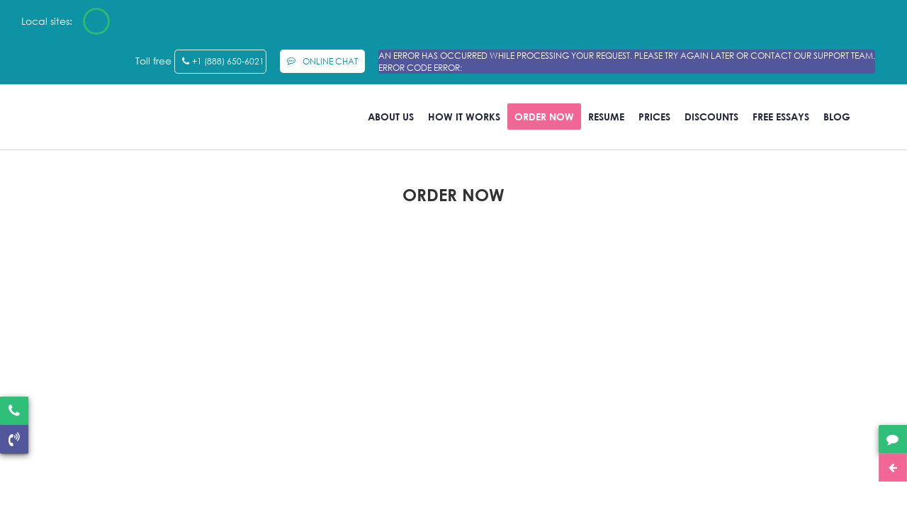

--- FILE ---
content_type: text/html; charset=UTF-8
request_url: https://123helpme.org/order/
body_size: 113583
content:
<!doctype html>
<html lang="en">
<head><style>img.lazy{min-height:1px}</style><link href="https://123helpme.org/wp-content/plugins/w3-total-cache/pub/js/lazyload.min.js" as="script">
    <meta charset="utf-8">
    <meta http-equiv="X-UA-Compatible" content="IE=edge">
    <meta name="viewport" content="width=device-width, initial-scale=1">
    <link rel="shortcut icon" href="https://123helpme.org/wp-content/themes/123helpme.org/favicon.png">
    

   
     <style>

    @font-face{font-display:swap;font-family:FontAwesome;src:url(//cdnjs.cloudflare.com/ajax/libs/font-awesome/4.7.0/fonts/fontawesome-webfont.eot);src:url(//cdnjs.cloudflare.com/ajax/libs/font-awesome/4.7.0/fonts/fontawesome-webfont.eot?#iefix) format("embedded-opentype"),url(//cdnjs.cloudflare.com/ajax/libs/font-awesome/4.7.0/fonts/fontawesome-webfont.woff2) format("woff2"),url(//cdnjs.cloudflare.com/ajax/libs/font-awesome/4.7.0/fonts/fontawesome-webfont.woff) format("woff"),url(//cdnjs.cloudflare.com/ajax/libs/font-awesome/4.7.0/fonts/fontawesome-webfont.ttf) format("truetype"),url(//cdnjs.cloudflare.com/ajax/libs/font-awesome/4.7.0/fonts/fontawesome-webfont.svg?v=4.7.0#fontawesomeregular) format("svg");font-weight:400;font-style:normal}@font-face{font-family:CenturyGothic;src:url(https://123helpme.org/wp-content/themes/123helpme.org/fonts/GOTHIC/CenturyGothic.eot?#iefix) format("embedded-opentype"),url(https://123helpme.org/wp-content/themes/123helpme.org/fonts/GOTHIC/CenturyGothic.woff2) format("woff2"),url(https://123helpme.org/wp-content/themes/123helpme.org/fonts/GOTHIC/CenturyGothic.woff) format("woff"),url(https://123helpme.org/wp-content/themes/123helpme.org/fonts/GOTHIC/CenturyGothic.ttf) format("truetype"),url(https://123helpme.org/wp-content/themes/123helpme.org/fonts/GOTHIC/CenturyGothic.svg#CenturyGothic) format("svg");font-weight:normal;font-style:normal;font-display:swap}@font-face{font-family:CenturyGothic-Bold;src:url(https://123helpme.org/wp-content/themes/123helpme.org/fonts/GOTHICB/CenturyGothic-Bold.eot?#iefix) format("embedded-opentype"),url(https://123helpme.org/wp-content/themes/123helpme.org/fonts/GOTHICB/CenturyGothic-Bold.woff2) format("woff2"),url(https://123helpme.org/wp-content/themes/123helpme.org/fonts/GOTHICB/CenturyGothic-Bold.woff) format("woff"),url(https://123helpme.org/wp-content/themes/123helpme.org/fonts/GOTHICB/CenturyGothic-Bold.ttf) format("truetype"),url(https://123helpme.org/wp-content/themes/123helpme.org/fonts/GOTHICB/CenturyGothic-Bold.svg#CenturyGothic-Bold) format("svg");font-weight:normal;font-style:normal;font-display:swap}/*!
 * Materialize v0.100.2 (http://materializecss.com)
 * Copyright 2014-2017 Materialize
 * MIT License (https://raw.githubusercontent.com/Dogfalo/materialize/master/LICENSE)
 */.materialize-red{background-color:#e51c23!important}.materialize-red-text{color:#e51c23!important}.materialize-red.lighten-5{background-color:#fdeaeb!important}.materialize-red-text.text-lighten-5{color:#fdeaeb!important}.materialize-red.lighten-4{background-color:#f8c1c3!important}.materialize-red-text.text-lighten-4{color:#f8c1c3!important}.materialize-red.lighten-3{background-color:#f3989b!important}.materialize-red-text.text-lighten-3{color:#f3989b!important}.materialize-red.lighten-2{background-color:#ee6e73!important}.materialize-red-text.text-lighten-2{color:#ee6e73!important}.materialize-red.lighten-1{background-color:#ea454b!important}.materialize-red-text.text-lighten-1{color:#ea454b!important}.materialize-red.darken-1{background-color:#d0181e!important}.materialize-red-text.text-darken-1{color:#d0181e!important}.materialize-red.darken-2{background-color:#b9151b!important}.materialize-red-text.text-darken-2{color:#b9151b!important}.materialize-red.darken-3{background-color:#a21318!important}.materialize-red-text.text-darken-3{color:#a21318!important}.materialize-red.darken-4{background-color:#8b1014!important}.materialize-red-text.text-darken-4{color:#8b1014!important}.red{background-color:#F44336!important}.red-text{color:#F44336!important}.red.lighten-5{background-color:#FFEBEE!important}.red-text.text-lighten-5{color:#FFEBEE!important}.red.lighten-4{background-color:#FFCDD2!important}.red-text.text-lighten-4{color:#FFCDD2!important}.red.lighten-3{background-color:#EF9A9A!important}.red-text.text-lighten-3{color:#EF9A9A!important}.red.lighten-2{background-color:#E57373!important}.red-text.text-lighten-2{color:#E57373!important}.red.lighten-1{background-color:#EF5350!important}.red-text.text-lighten-1{color:#EF5350!important}.red.darken-1{background-color:#E53935!important}.red-text.text-darken-1{color:#E53935!important}.red.darken-2{background-color:#D32F2F!important}.red-text.text-darken-2{color:#D32F2F!important}.red.darken-3{background-color:#C62828!important}.red-text.text-darken-3{color:#C62828!important}.red.darken-4{background-color:#B71C1C!important}.red-text.text-darken-4{color:#B71C1C!important}.red.accent-1{background-color:#FF8A80!important}.red-text.text-accent-1{color:#FF8A80!important}.red.accent-2{background-color:#FF5252!important}.red-text.text-accent-2{color:#FF5252!important}.red.accent-3{background-color:#FF1744!important}.red-text.text-accent-3{color:#FF1744!important}.red.accent-4{background-color:#D50000!important}.red-text.text-accent-4{color:#D50000!important}.pink{background-color:#e91e63!important}.pink-text{color:#e91e63!important}.pink.lighten-5{background-color:#fce4ec!important}.pink-text.text-lighten-5{color:#fce4ec!important}.pink.lighten-4{background-color:#f8bbd0!important}.pink-text.text-lighten-4{color:#f8bbd0!important}.pink.lighten-3{background-color:#f48fb1!important}.pink-text.text-lighten-3{color:#f48fb1!important}.pink.lighten-2{background-color:#f06292!important}.pink-text.text-lighten-2{color:#f06292!important}.pink.lighten-1{background-color:#ec407a!important}.pink-text.text-lighten-1{color:#ec407a!important}.pink.darken-1{background-color:#d81b60!important}.pink-text.text-darken-1{color:#d81b60!important}.pink.darken-2{background-color:#c2185b!important}.pink-text.text-darken-2{color:#c2185b!important}.pink.darken-3{background-color:#ad1457!important}.pink-text.text-darken-3{color:#ad1457!important}.pink.darken-4{background-color:#880e4f!important}.pink-text.text-darken-4{color:#880e4f!important}.pink.accent-1{background-color:#ff80ab!important}.pink-text.text-accent-1{color:#ff80ab!important}.pink.accent-2{background-color:#ff4081!important}.pink-text.text-accent-2{color:#ff4081!important}.pink.accent-3{background-color:#f50057!important}.pink-text.text-accent-3{color:#f50057!important}.pink.accent-4{background-color:#c51162!important}.pink-text.text-accent-4{color:#c51162!important}.purple{background-color:#9c27b0!important}.purple-text{color:#9c27b0!important}.purple.lighten-5{background-color:#f3e5f5!important}.purple-text.text-lighten-5{color:#f3e5f5!important}.purple.lighten-4{background-color:#e1bee7!important}.purple-text.text-lighten-4{color:#e1bee7!important}.purple.lighten-3{background-color:#ce93d8!important}.purple-text.text-lighten-3{color:#ce93d8!important}.purple.lighten-2{background-color:#ba68c8!important}.purple-text.text-lighten-2{color:#ba68c8!important}.purple.lighten-1{background-color:#ab47bc!important}.purple-text.text-lighten-1{color:#ab47bc!important}.purple.darken-1{background-color:#8e24aa!important}.purple-text.text-darken-1{color:#8e24aa!important}.purple.darken-2{background-color:#7b1fa2!important}.purple-text.text-darken-2{color:#7b1fa2!important}.purple.darken-3{background-color:#6a1b9a!important}.purple-text.text-darken-3{color:#6a1b9a!important}.purple.darken-4{background-color:#4a148c!important}.purple-text.text-darken-4{color:#4a148c!important}.purple.accent-1{background-color:#ea80fc!important}.purple-text.text-accent-1{color:#ea80fc!important}.purple.accent-2{background-color:#e040fb!important}.purple-text.text-accent-2{color:#e040fb!important}.purple.accent-3{background-color:#d500f9!important}.purple-text.text-accent-3{color:#d500f9!important}.purple.accent-4{background-color:#a0f!important}.purple-text.text-accent-4{color:#a0f!important}.deep-purple{background-color:#673ab7!important}.deep-purple-text{color:#673ab7!important}.deep-purple.lighten-5{background-color:#ede7f6!important}.deep-purple-text.text-lighten-5{color:#ede7f6!important}.deep-purple.lighten-4{background-color:#d1c4e9!important}.deep-purple-text.text-lighten-4{color:#d1c4e9!important}.deep-purple.lighten-3{background-color:#b39ddb!important}.deep-purple-text.text-lighten-3{color:#b39ddb!important}.deep-purple.lighten-2{background-color:#9575cd!important}.deep-purple-text.text-lighten-2{color:#9575cd!important}.deep-purple.lighten-1{background-color:#7e57c2!important}.deep-purple-text.text-lighten-1{color:#7e57c2!important}.deep-purple.darken-1{background-color:#5e35b1!important}.deep-purple-text.text-darken-1{color:#5e35b1!important}.deep-purple.darken-2{background-color:#512da8!important}.deep-purple-text.text-darken-2{color:#512da8!important}.deep-purple.darken-3{background-color:#4527a0!important}.deep-purple-text.text-darken-3{color:#4527a0!important}.deep-purple.darken-4{background-color:#311b92!important}.deep-purple-text.text-darken-4{color:#311b92!important}.deep-purple.accent-1{background-color:#b388ff!important}.deep-purple-text.text-accent-1{color:#b388ff!important}.deep-purple.accent-2{background-color:#7c4dff!important}.deep-purple-text.text-accent-2{color:#7c4dff!important}.deep-purple.accent-3{background-color:#651fff!important}.deep-purple-text.text-accent-3{color:#651fff!important}.deep-purple.accent-4{background-color:#6200ea!important}.deep-purple-text.text-accent-4{color:#6200ea!important}.indigo{background-color:#3f51b5!important}.indigo-text{color:#3f51b5!important}.indigo.lighten-5{background-color:#e8eaf6!important}.indigo-text.text-lighten-5{color:#e8eaf6!important}.indigo.lighten-4{background-color:#c5cae9!important}.indigo-text.text-lighten-4{color:#c5cae9!important}.indigo.lighten-3{background-color:#9fa8da!important}.indigo-text.text-lighten-3{color:#9fa8da!important}.indigo.lighten-2{background-color:#7986cb!important}.indigo-text.text-lighten-2{color:#7986cb!important}.indigo.lighten-1{background-color:#5c6bc0!important}.indigo-text.text-lighten-1{color:#5c6bc0!important}.indigo.darken-1{background-color:#3949ab!important}.indigo-text.text-darken-1{color:#3949ab!important}.indigo.darken-2{background-color:#303f9f!important}.indigo-text.text-darken-2{color:#303f9f!important}.indigo.darken-3{background-color:#283593!important}.indigo-text.text-darken-3{color:#283593!important}.indigo.darken-4{background-color:#1a237e!important}.indigo-text.text-darken-4{color:#1a237e!important}.indigo.accent-1{background-color:#8c9eff!important}.indigo-text.text-accent-1{color:#8c9eff!important}.indigo.accent-2{background-color:#536dfe!important}.indigo-text.text-accent-2{color:#536dfe!important}.indigo.accent-3{background-color:#3d5afe!important}.indigo-text.text-accent-3{color:#3d5afe!important}.indigo.accent-4{background-color:#304ffe!important}.indigo-text.text-accent-4{color:#304ffe!important}.blue{background-color:#2196F3!important}.blue-text{color:#2196F3!important}.blue.lighten-5{background-color:#E3F2FD!important}.blue-text.text-lighten-5{color:#E3F2FD!important}.blue.lighten-4{background-color:#BBDEFB!important}.blue-text.text-lighten-4{color:#BBDEFB!important}.blue.lighten-3{background-color:#90CAF9!important}.blue-text.text-lighten-3{color:#90CAF9!important}.blue.lighten-2{background-color:#64B5F6!important}.blue-text.text-lighten-2{color:#64B5F6!important}.blue.lighten-1{background-color:#42A5F5!important}.blue-text.text-lighten-1{color:#42A5F5!important}.blue.darken-1{background-color:#1E88E5!important}.blue-text.text-darken-1{color:#1E88E5!important}.blue.darken-2{background-color:#1976D2!important}.blue-text.text-darken-2{color:#1976D2!important}.blue.darken-3{background-color:#1565C0!important}.blue-text.text-darken-3{color:#1565C0!important}.blue.darken-4{background-color:#0D47A1!important}.blue-text.text-darken-4{color:#0D47A1!important}.blue.accent-1{background-color:#82B1FF!important}.blue-text.text-accent-1{color:#82B1FF!important}.blue.accent-2{background-color:#448AFF!important}.blue-text.text-accent-2{color:#448AFF!important}.blue.accent-3{background-color:#2979FF!important}.blue-text.text-accent-3{color:#2979FF!important}.blue.accent-4{background-color:#2962FF!important}.blue-text.text-accent-4{color:#2962FF!important}.light-blue{background-color:#03a9f4!important}.light-blue-text{color:#03a9f4!important}.light-blue.lighten-5{background-color:#e1f5fe!important}.light-blue-text.text-lighten-5{color:#e1f5fe!important}.light-blue.lighten-4{background-color:#b3e5fc!important}.light-blue-text.text-lighten-4{color:#b3e5fc!important}.light-blue.lighten-3{background-color:#81d4fa!important}.light-blue-text.text-lighten-3{color:#81d4fa!important}.light-blue.lighten-2{background-color:#4fc3f7!important}.light-blue-text.text-lighten-2{color:#4fc3f7!important}.light-blue.lighten-1{background-color:#29b6f6!important}.light-blue-text.text-lighten-1{color:#29b6f6!important}.light-blue.darken-1{background-color:#039be5!important}.light-blue-text.text-darken-1{color:#039be5!important}.light-blue.darken-2{background-color:#0288d1!important}.light-blue-text.text-darken-2{color:#0288d1!important}.light-blue.darken-3{background-color:#0277bd!important}.light-blue-text.text-darken-3{color:#0277bd!important}.light-blue.darken-4{background-color:#01579b!important}.light-blue-text.text-darken-4{color:#01579b!important}.light-blue.accent-1{background-color:#80d8ff!important}.light-blue-text.text-accent-1{color:#80d8ff!important}.light-blue.accent-2{background-color:#40c4ff!important}.light-blue-text.text-accent-2{color:#40c4ff!important}.light-blue.accent-3{background-color:#00b0ff!important}.light-blue-text.text-accent-3{color:#00b0ff!important}.light-blue.accent-4{background-color:#0091ea!important}.light-blue-text.text-accent-4{color:#0091ea!important}.cyan{background-color:#00bcd4!important}.cyan-text{color:#00bcd4!important}.cyan.lighten-5{background-color:#e0f7fa!important}.cyan-text.text-lighten-5{color:#e0f7fa!important}.cyan.lighten-4{background-color:#b2ebf2!important}.cyan-text.text-lighten-4{color:#b2ebf2!important}.cyan.lighten-3{background-color:#80deea!important}.cyan-text.text-lighten-3{color:#80deea!important}.cyan.lighten-2{background-color:#4dd0e1!important}.cyan-text.text-lighten-2{color:#4dd0e1!important}.cyan.lighten-1{background-color:#26c6da!important}.cyan-text.text-lighten-1{color:#26c6da!important}.cyan.darken-1{background-color:#00acc1!important}.cyan-text.text-darken-1{color:#00acc1!important}.cyan.darken-2{background-color:#0097a7!important}.cyan-text.text-darken-2{color:#0097a7!important}.cyan.darken-3{background-color:#00838f!important}.cyan-text.text-darken-3{color:#00838f!important}.cyan.darken-4{background-color:#006064!important}.cyan-text.text-darken-4{color:#006064!important}.cyan.accent-1{background-color:#84ffff!important}.cyan-text.text-accent-1{color:#84ffff!important}.cyan.accent-2{background-color:#18ffff!important}.cyan-text.text-accent-2{color:#18ffff!important}.cyan.accent-3{background-color:#00e5ff!important}.cyan-text.text-accent-3{color:#00e5ff!important}.cyan.accent-4{background-color:#00b8d4!important}.cyan-text.text-accent-4{color:#00b8d4!important}.teal{background-color:#009688!important}.teal-text{color:#009688!important}.teal.lighten-5{background-color:#e0f2f1!important}.teal-text.text-lighten-5{color:#e0f2f1!important}.teal.lighten-4{background-color:#b2dfdb!important}.teal-text.text-lighten-4{color:#b2dfdb!important}.teal.lighten-3{background-color:#80cbc4!important}.teal-text.text-lighten-3{color:#80cbc4!important}.teal.lighten-2{background-color:#4db6ac!important}.teal-text.text-lighten-2{color:#4db6ac!important}.teal.lighten-1{background-color:#26a69a!important}.teal-text.text-lighten-1{color:#26a69a!important}.teal.darken-1{background-color:#00897b!important}.teal-text.text-darken-1{color:#00897b!important}.teal.darken-2{background-color:#00796b!important}.teal-text.text-darken-2{color:#00796b!important}.teal.darken-3{background-color:#00695c!important}.teal-text.text-darken-3{color:#00695c!important}.teal.darken-4{background-color:#004d40!important}.teal-text.text-darken-4{color:#004d40!important}.teal.accent-1{background-color:#a7ffeb!important}.teal-text.text-accent-1{color:#a7ffeb!important}.teal.accent-2{background-color:#64ffda!important}.teal-text.text-accent-2{color:#64ffda!important}.teal.accent-3{background-color:#1de9b6!important}.teal-text.text-accent-3{color:#1de9b6!important}.teal.accent-4{background-color:#00bfa5!important}.teal-text.text-accent-4{color:#00bfa5!important}.green{background-color:#4CAF50!important}.green-text{color:#4CAF50!important}.green.lighten-5{background-color:#E8F5E9!important}.green-text.text-lighten-5{color:#E8F5E9!important}.green.lighten-4{background-color:#C8E6C9!important}.green-text.text-lighten-4{color:#C8E6C9!important}.green.lighten-3{background-color:#A5D6A7!important}.green-text.text-lighten-3{color:#A5D6A7!important}.green.lighten-2{background-color:#81C784!important}.green-text.text-lighten-2{color:#81C784!important}.green.lighten-1{background-color:#66BB6A!important}.green-text.text-lighten-1{color:#66BB6A!important}.green.darken-1{background-color:#43A047!important}.green-text.text-darken-1{color:#43A047!important}.green.darken-2{background-color:#388E3C!important}.green-text.text-darken-2{color:#388E3C!important}.green.darken-3{background-color:#2E7D32!important}.green-text.text-darken-3{color:#2E7D32!important}.green.darken-4{background-color:#1B5E20!important}.green-text.text-darken-4{color:#1B5E20!important}.green.accent-1{background-color:#B9F6CA!important}.green-text.text-accent-1{color:#B9F6CA!important}.green.accent-2{background-color:#69F0AE!important}.green-text.text-accent-2{color:#69F0AE!important}.green.accent-3{background-color:#00E676!important}.green-text.text-accent-3{color:#00E676!important}.green.accent-4{background-color:#00C853!important}.green-text.text-accent-4{color:#00C853!important}.light-green{background-color:#8bc34a!important}.light-green-text{color:#8bc34a!important}.light-green.lighten-5{background-color:#f1f8e9!important}.light-green-text.text-lighten-5{color:#f1f8e9!important}.light-green.lighten-4{background-color:#dcedc8!important}.light-green-text.text-lighten-4{color:#dcedc8!important}.light-green.lighten-3{background-color:#c5e1a5!important}.light-green-text.text-lighten-3{color:#c5e1a5!important}.light-green.lighten-2{background-color:#aed581!important}.light-green-text.text-lighten-2{color:#aed581!important}.light-green.lighten-1{background-color:#9ccc65!important}.light-green-text.text-lighten-1{color:#9ccc65!important}.light-green.darken-1{background-color:#7cb342!important}.light-green-text.text-darken-1{color:#7cb342!important}.light-green.darken-2{background-color:#689f38!important}.light-green-text.text-darken-2{color:#689f38!important}.light-green.darken-3{background-color:#558b2f!important}.light-green-text.text-darken-3{color:#558b2f!important}.light-green.darken-4{background-color:#33691e!important}.light-green-text.text-darken-4{color:#33691e!important}.light-green.accent-1{background-color:#ccff90!important}.light-green-text.text-accent-1{color:#ccff90!important}.light-green.accent-2{background-color:#b2ff59!important}.light-green-text.text-accent-2{color:#b2ff59!important}.light-green.accent-3{background-color:#76ff03!important}.light-green-text.text-accent-3{color:#76ff03!important}.light-green.accent-4{background-color:#64dd17!important}.light-green-text.text-accent-4{color:#64dd17!important}.lime{background-color:#cddc39!important}.lime-text{color:#cddc39!important}.lime.lighten-5{background-color:#f9fbe7!important}.lime-text.text-lighten-5{color:#f9fbe7!important}.lime.lighten-4{background-color:#f0f4c3!important}.lime-text.text-lighten-4{color:#f0f4c3!important}.lime.lighten-3{background-color:#e6ee9c!important}.lime-text.text-lighten-3{color:#e6ee9c!important}.lime.lighten-2{background-color:#dce775!important}.lime-text.text-lighten-2{color:#dce775!important}.lime.lighten-1{background-color:#d4e157!important}.lime-text.text-lighten-1{color:#d4e157!important}.lime.darken-1{background-color:#c0ca33!important}.lime-text.text-darken-1{color:#c0ca33!important}.lime.darken-2{background-color:#afb42b!important}.lime-text.text-darken-2{color:#afb42b!important}.lime.darken-3{background-color:#9e9d24!important}.lime-text.text-darken-3{color:#9e9d24!important}.lime.darken-4{background-color:#827717!important}.lime-text.text-darken-4{color:#827717!important}.lime.accent-1{background-color:#f4ff81!important}.lime-text.text-accent-1{color:#f4ff81!important}.lime.accent-2{background-color:#eeff41!important}.lime-text.text-accent-2{color:#eeff41!important}.lime.accent-3{background-color:#c6ff00!important}.lime-text.text-accent-3{color:#c6ff00!important}.lime.accent-4{background-color:#aeea00!important}.lime-text.text-accent-4{color:#aeea00!important}.yellow{background-color:#ffeb3b!important}.yellow-text{color:#ffeb3b!important}.yellow.lighten-5{background-color:#fffde7!important}.yellow-text.text-lighten-5{color:#fffde7!important}.yellow.lighten-4{background-color:#fff9c4!important}.yellow-text.text-lighten-4{color:#fff9c4!important}.yellow.lighten-3{background-color:#fff59d!important}.yellow-text.text-lighten-3{color:#fff59d!important}.yellow.lighten-2{background-color:#fff176!important}.yellow-text.text-lighten-2{color:#fff176!important}.yellow.lighten-1{background-color:#ffee58!important}.yellow-text.text-lighten-1{color:#ffee58!important}.yellow.darken-1{background-color:#fdd835!important}.yellow-text.text-darken-1{color:#fdd835!important}.yellow.darken-2{background-color:#fbc02d!important}.yellow-text.text-darken-2{color:#fbc02d!important}.yellow.darken-3{background-color:#f9a825!important}.yellow-text.text-darken-3{color:#f9a825!important}.yellow.darken-4{background-color:#f57f17!important}.yellow-text.text-darken-4{color:#f57f17!important}.yellow.accent-1{background-color:#ffff8d!important}.yellow-text.text-accent-1{color:#ffff8d!important}.yellow.accent-2{background-color:#ff0!important}.yellow-text.text-accent-2{color:#ff0!important}.yellow.accent-3{background-color:#ffea00!important}.yellow-text.text-accent-3{color:#ffea00!important}.yellow.accent-4{background-color:#ffd600!important}.yellow-text.text-accent-4{color:#ffd600!important}.amber{background-color:#ffc107!important}.amber-text{color:#ffc107!important}.amber.lighten-5{background-color:#fff8e1!important}.amber-text.text-lighten-5{color:#fff8e1!important}.amber.lighten-4{background-color:#ffecb3!important}.amber-text.text-lighten-4{color:#ffecb3!important}.amber.lighten-3{background-color:#ffe082!important}.amber-text.text-lighten-3{color:#ffe082!important}.amber.lighten-2{background-color:#ffd54f!important}.amber-text.text-lighten-2{color:#ffd54f!important}.amber.lighten-1{background-color:#ffca28!important}.amber-text.text-lighten-1{color:#ffca28!important}.amber.darken-1{background-color:#ffb300!important}.amber-text.text-darken-1{color:#ffb300!important}.amber.darken-2{background-color:#ffa000!important}.amber-text.text-darken-2{color:#ffa000!important}.amber.darken-3{background-color:#ff8f00!important}.amber-text.text-darken-3{color:#ff8f00!important}.amber.darken-4{background-color:#ff6f00!important}.amber-text.text-darken-4{color:#ff6f00!important}.amber.accent-1{background-color:#ffe57f!important}.amber-text.text-accent-1{color:#ffe57f!important}.amber.accent-2{background-color:#ffd740!important}.amber-text.text-accent-2{color:#ffd740!important}.amber.accent-3{background-color:#ffc400!important}.amber-text.text-accent-3{color:#ffc400!important}.amber.accent-4{background-color:#ffab00!important}.amber-text.text-accent-4{color:#ffab00!important}.orange{background-color:#ff9800!important}.orange-text{color:#ff9800!important}.orange.lighten-5{background-color:#fff3e0!important}.orange-text.text-lighten-5{color:#fff3e0!important}.orange.lighten-4{background-color:#ffe0b2!important}.orange-text.text-lighten-4{color:#ffe0b2!important}.orange.lighten-3{background-color:#ffcc80!important}.orange-text.text-lighten-3{color:#ffcc80!important}.orange.lighten-2{background-color:#ffb74d!important}.orange-text.text-lighten-2{color:#ffb74d!important}.orange.lighten-1{background-color:#ffa726!important}.orange-text.text-lighten-1{color:#ffa726!important}.orange.darken-1{background-color:#fb8c00!important}.orange-text.text-darken-1{color:#fb8c00!important}.orange.darken-2{background-color:#f57c00!important}.orange-text.text-darken-2{color:#f57c00!important}.orange.darken-3{background-color:#ef6c00!important}.orange-text.text-darken-3{color:#ef6c00!important}.orange.darken-4{background-color:#e65100!important}.orange-text.text-darken-4{color:#e65100!important}.orange.accent-1{background-color:#ffd180!important}.orange-text.text-accent-1{color:#ffd180!important}.orange.accent-2{background-color:#ffab40!important}.orange-text.text-accent-2{color:#ffab40!important}.orange.accent-3{background-color:#ff9100!important}.orange-text.text-accent-3{color:#ff9100!important}.orange.accent-4{background-color:#ff6d00!important}.orange-text.text-accent-4{color:#ff6d00!important}.deep-orange{background-color:#ff5722!important}.deep-orange-text{color:#ff5722!important}.deep-orange.lighten-5{background-color:#fbe9e7!important}.deep-orange-text.text-lighten-5{color:#fbe9e7!important}.deep-orange.lighten-4{background-color:#ffccbc!important}.deep-orange-text.text-lighten-4{color:#ffccbc!important}.deep-orange.lighten-3{background-color:#ffab91!important}.deep-orange-text.text-lighten-3{color:#ffab91!important}.deep-orange.lighten-2{background-color:#ff8a65!important}.deep-orange-text.text-lighten-2{color:#ff8a65!important}.deep-orange.lighten-1{background-color:#ff7043!important}.deep-orange-text.text-lighten-1{color:#ff7043!important}.deep-orange.darken-1{background-color:#f4511e!important}.deep-orange-text.text-darken-1{color:#f4511e!important}.deep-orange.darken-2{background-color:#e64a19!important}.deep-orange-text.text-darken-2{color:#e64a19!important}.deep-orange.darken-3{background-color:#d84315!important}.deep-orange-text.text-darken-3{color:#d84315!important}.deep-orange.darken-4{background-color:#bf360c!important}.deep-orange-text.text-darken-4{color:#bf360c!important}.deep-orange.accent-1{background-color:#ff9e80!important}.deep-orange-text.text-accent-1{color:#ff9e80!important}.deep-orange.accent-2{background-color:#ff6e40!important}.deep-orange-text.text-accent-2{color:#ff6e40!important}.deep-orange.accent-3{background-color:#ff3d00!important}.deep-orange-text.text-accent-3{color:#ff3d00!important}.deep-orange.accent-4{background-color:#dd2c00!important}.deep-orange-text.text-accent-4{color:#dd2c00!important}.brown{background-color:#795548!important}.brown-text{color:#795548!important}.brown.lighten-5{background-color:#efebe9!important}.brown-text.text-lighten-5{color:#efebe9!important}.brown.lighten-4{background-color:#d7ccc8!important}.brown-text.text-lighten-4{color:#d7ccc8!important}.brown.lighten-3{background-color:#bcaaa4!important}.brown-text.text-lighten-3{color:#bcaaa4!important}.brown.lighten-2{background-color:#a1887f!important}.brown-text.text-lighten-2{color:#a1887f!important}.brown.lighten-1{background-color:#8d6e63!important}.brown-text.text-lighten-1{color:#8d6e63!important}.brown.darken-1{background-color:#6d4c41!important}.brown-text.text-darken-1{color:#6d4c41!important}.brown.darken-2{background-color:#5d4037!important}.brown-text.text-darken-2{color:#5d4037!important}.brown.darken-3{background-color:#4e342e!important}.brown-text.text-darken-3{color:#4e342e!important}.brown.darken-4{background-color:#3e2723!important}.brown-text.text-darken-4{color:#3e2723!important}.blue-grey{background-color:#607d8b!important}.blue-grey-text{color:#607d8b!important}.blue-grey.lighten-5{background-color:#eceff1!important}.blue-grey-text.text-lighten-5{color:#eceff1!important}.blue-grey.lighten-4{background-color:#cfd8dc!important}.blue-grey-text.text-lighten-4{color:#cfd8dc!important}.blue-grey.lighten-3{background-color:#b0bec5!important}.blue-grey-text.text-lighten-3{color:#b0bec5!important}.blue-grey.lighten-2{background-color:#90a4ae!important}.blue-grey-text.text-lighten-2{color:#90a4ae!important}.blue-grey.lighten-1{background-color:#78909c!important}.blue-grey-text.text-lighten-1{color:#78909c!important}.blue-grey.darken-1{background-color:#546e7a!important}.blue-grey-text.text-darken-1{color:#546e7a!important}.blue-grey.darken-2{background-color:#455a64!important}.blue-grey-text.text-darken-2{color:#455a64!important}.blue-grey.darken-3{background-color:#37474f!important}.blue-grey-text.text-darken-3{color:#37474f!important}.blue-grey.darken-4{background-color:#263238!important}.blue-grey-text.text-darken-4{color:#263238!important}.grey{background-color:#9e9e9e!important}.grey-text{color:#9e9e9e!important}.grey.lighten-5{background-color:#fafafa!important}.grey-text.text-lighten-5{color:#fafafa!important}.grey.lighten-4{background-color:#f5f5f5!important}.grey-text.text-lighten-4{color:#f5f5f5!important}.grey.lighten-3{background-color:#eee!important}.grey-text.text-lighten-3{color:#eee!important}.grey.lighten-2{background-color:#e0e0e0!important}.grey-text.text-lighten-2{color:#e0e0e0!important}.grey.lighten-1{background-color:#bdbdbd!important}.grey-text.text-lighten-1{color:#bdbdbd!important}.grey.darken-1{background-color:#757575!important}.grey-text.text-darken-1{color:#757575!important}.grey.darken-2{background-color:#616161!important}.grey-text.text-darken-2{color:#616161!important}.grey.darken-3{background-color:#424242!important}.grey-text.text-darken-3{color:#424242!important}.grey.darken-4{background-color:#212121!important}.grey-text.text-darken-4{color:#212121!important}.black{background-color:#000!important}.black-text{color:#000!important}.white{background-color:#fff!important}.white-text{color:#fff!important}.transparent{background-color:transparent!important}.transparent-text{color:transparent!important}/*! normalize.css v3.0.3 | MIT License | github.com/necolas/normalize.css */html{font-family:sans-serif;-ms-text-size-adjust:100%;-webkit-text-size-adjust:100%}body{margin:0}article,aside,details,figcaption,figure,footer,header,hgroup,main,menu,nav,section,summary{display:block}audio,canvas,progress,video{display:inline-block;vertical-align:baseline}audio:not([controls]){display:none;height:0}[hidden],template{display:none}a{background-color:transparent}a:active,a:hover{outline:0}abbr[title]{border-bottom:1px dotted}b,strong{font-weight:bold}dfn{font-style:italic}h1{font-size:2em;margin:.67em 0}mark{background:#ff0;color:#000}small{font-size:80%}sub,sup{font-size:75%;line-height:0;position:relative;vertical-align:baseline}sup{top:-.5em}sub{bottom:-.25em}img{border:0}svg:not(:root){overflow:hidden}figure{margin:1em 40px}hr{-webkit-box-sizing:content-box;box-sizing:content-box;height:0}pre{overflow:auto}code,kbd,pre,samp{font-family:monospace,monospace;font-size:1em}button,input,optgroup,select,textarea{color:inherit;font:inherit;margin:0}button{overflow:visible}button,select{text-transform:none}button,html input[type=button],input[type=reset],input[type=submit]{-webkit-appearance:button;cursor:pointer}button[disabled],html input[disabled]{cursor:default}button::-moz-focus-inner,input::-moz-focus-inner{border:0;padding:0}input{line-height:normal}input[type=checkbox],input[type=radio]{-webkit-box-sizing:border-box;box-sizing:border-box;padding:0}input[type=number]::-webkit-inner-spin-button,input[type=number]::-webkit-outer-spin-button{height:auto}input[type=search]{-webkit-appearance:textfield;-webkit-box-sizing:content-box;box-sizing:content-box}input[type=search]::-webkit-search-cancel-button,input[type=search]::-webkit-search-decoration{-webkit-appearance:none}fieldset{border:1px solid #c0c0c0;margin:0 2px;padding:.35em .625em .75em}legend{border:0;padding:0}textarea{overflow:auto}optgroup{font-weight:bold}table{border-collapse:collapse;border-spacing:0}td,th{padding:0}html{-webkit-box-sizing:border-box;box-sizing:border-box}*,*:before,*:after{-webkit-box-sizing:inherit;box-sizing:inherit}ul:not(.browser-default){padding-left:0;list-style-type:none}ul:not(.browser-default)>li{list-style-type:none}a{color:#039be5;text-decoration:none;-webkit-tap-highlight-color:transparent}.valign-wrapper{display:-webkit-box;display:-webkit-flex;display:-ms-flexbox;display:flex;-webkit-box-align:center;-webkit-align-items:center;-ms-flex-align:center;align-items:center}.clearfix{clear:both}.z-depth-0{-webkit-box-shadow:none!important;box-shadow:none!important}.z-depth-1,nav,.card-panel,.card,.toast,.btn,.btn-large,.btn-floating,.dropdown-content,.collapsible,.side-nav{-webkit-box-shadow:0 2px 2px 0 rgba(0,0,0,.14),0 1px 5px 0 rgba(0,0,0,.12),0 3px 1px -2px rgba(0,0,0,.2);box-shadow:0 2px 2px 0 rgba(0,0,0,.14),0 1px 5px 0 rgba(0,0,0,.12),0 3px 1px -2px rgba(0,0,0,.2)}.z-depth-1-half,.btn:hover,.btn-large:hover,.btn-floating:hover{-webkit-box-shadow:0 3px 3px 0 rgba(0,0,0,.14),0 1px 7px 0 rgba(0,0,0,.12),0 3px 1px -1px rgba(0,0,0,.2);box-shadow:0 3px 3px 0 rgba(0,0,0,.14),0 1px 7px 0 rgba(0,0,0,.12),0 3px 1px -1px rgba(0,0,0,.2)}.z-depth-2{-webkit-box-shadow:0 4px 5px 0 rgba(0,0,0,.14),0 1px 10px 0 rgba(0,0,0,.12),0 2px 4px -1px rgba(0,0,0,.3);box-shadow:0 4px 5px 0 rgba(0,0,0,.14),0 1px 10px 0 rgba(0,0,0,.12),0 2px 4px -1px rgba(0,0,0,.3)}.z-depth-3{-webkit-box-shadow:0 6px 10px 0 rgba(0,0,0,.14),0 1px 18px 0 rgba(0,0,0,.12),0 3px 5px -1px rgba(0,0,0,.3);box-shadow:0 6px 10px 0 rgba(0,0,0,.14),0 1px 18px 0 rgba(0,0,0,.12),0 3px 5px -1px rgba(0,0,0,.3)}.z-depth-4,.modal{-webkit-box-shadow:0 8px 10px 1px rgba(0,0,0,.14),0 3px 14px 2px rgba(0,0,0,.12),0 5px 5px -3px rgba(0,0,0,.3);box-shadow:0 8px 10px 1px rgba(0,0,0,.14),0 3px 14px 2px rgba(0,0,0,.12),0 5px 5px -3px rgba(0,0,0,.3)}.z-depth-5{-webkit-box-shadow:0 16px 24px 2px rgba(0,0,0,.14),0 6px 30px 5px rgba(0,0,0,.12),0 8px 10px -5px rgba(0,0,0,.3);box-shadow:0 16px 24px 2px rgba(0,0,0,.14),0 6px 30px 5px rgba(0,0,0,.12),0 8px 10px -5px rgba(0,0,0,.3)}.hoverable{-webkit-transition:-webkit-box-shadow .25s;transition:-webkit-box-shadow .25s;transition:box-shadow .25s;transition:box-shadow .25s,-webkit-box-shadow .25s}.hoverable:hover{-webkit-box-shadow:0 8px 17px 0 rgba(0,0,0,.2),0 6px 20px 0 rgba(0,0,0,.19);box-shadow:0 8px 17px 0 rgba(0,0,0,.2),0 6px 20px 0 rgba(0,0,0,.19)}.divider{height:1px;overflow:hidden;background-color:#e0e0e0}blockquote{margin:20px 0;padding-left:1.5rem;border-left:5px solid #ee6e73}i{line-height:inherit}i.left{float:left;margin-right:15px}i.right{float:right;margin-left:15px}i.tiny{font-size:1rem}i.small{font-size:2rem}i.medium{font-size:4rem}i.large{font-size:6rem}img.responsive-img,video.responsive-video{max-width:100%;height:auto}.pagination li{display:inline-block;border-radius:2px;text-align:center;vertical-align:top;height:30px}.pagination li a{color:#444;display:inline-block;font-size:1.2rem;padding:0 10px;line-height:30px}.pagination li.active a{color:#fff}.pagination li.active{background-color:#ee6e73}.pagination li.disabled a{cursor:default;color:#999}.pagination li i{font-size:2rem}.pagination li.pages ul li{display:inline-block;float:none}@media only screen and (max-width:992px){.pagination{width:100%}.pagination li.prev,.pagination li.next{width:10%}.pagination li.pages{width:80%;overflow:hidden;white-space:nowrap}}.breadcrumb{font-size:18px;color:rgba(255,255,255,.7)}.breadcrumb i,.breadcrumb [class^=mdi-],.breadcrumb [class*=mdi-],.breadcrumb i.material-icons{display:inline-block;float:left;font-size:24px}.breadcrumb:before{content:'\E5CC';color:rgba(255,255,255,.7);vertical-align:top;display:inline-block;font-family:'Material Icons';font-weight:normal;font-style:normal;font-size:25px;margin:0 10px 0 8px;-webkit-font-smoothing:antialiased}.breadcrumb:first-child:before{display:none}.breadcrumb:last-child{color:#fff}.parallax-container{position:relative;overflow:hidden;height:500px}.parallax-container .parallax{position:absolute;top:0;left:0;right:0;bottom:0;z-index:-1}.parallax-container .parallax img{display:none;position:absolute;left:50%;bottom:0;min-width:100%;min-height:100%;-webkit-transform:translate3d(0,0,0);transform:translate3d(0,0,0);-webkit-transform:translateX(-50%);transform:translateX(-50%)}.pin-top,.pin-bottom{position:relative}.pinned{position:fixed!important}ul.staggered-list li{opacity:0}.fade-in{opacity:0;-webkit-transform-origin:0 50%;transform-origin:0 50%}@media only screen and (max-width:600px){.hide-on-small-only,.hide-on-small-and-down{display:none!important}}@media only screen and (max-width:992px){.hide-on-med-and-down{display:none!important}}@media only screen and (min-width:601px){.hide-on-med-and-up{display:none!important}}@media only screen and (min-width:600px) and (max-width:992px){.hide-on-med-only{display:none!important}}@media only screen and (min-width:993px){.hide-on-large-only{display:none!important}}@media only screen and (min-width:993px){.show-on-large{display:block!important}}@media only screen and (min-width:600px) and (max-width:992px){.show-on-medium{display:block!important}}@media only screen and (max-width:600px){.show-on-small{display:block!important}}@media only screen and (min-width:601px){.show-on-medium-and-up{display:block!important}}@media only screen and (max-width:992px){.show-on-medium-and-down{display:block!important}}@media only screen and (max-width:600px){.center-on-small-only{text-align:center}}.page-footer{padding-top:20px;color:#fff;background-color:#ee6e73}.page-footer .footer-copyright{overflow:hidden;min-height:50px;display:-webkit-box;display:-webkit-flex;display:-ms-flexbox;display:flex;-webkit-box-align:center;-webkit-align-items:center;-ms-flex-align:center;align-items:center;padding:10px 0;color:rgba(255,255,255,.8);background-color:rgba(51,51,51,.08)}table,th,td{border:0}table{width:100%;display:table}table.bordered>thead>tr,table.bordered>tbody>tr{border-bottom:1px solid #d0d0d0}table.striped>tbody>tr:nth-child(odd){background-color:#f2f2f2}table.striped>tbody>tr>td{border-radius:0}table.highlight>tbody>tr{-webkit-transition:background-color .25s ease;transition:background-color .25s ease}table.highlight>tbody>tr:hover{background-color:#f2f2f2}table.centered thead tr th,table.centered tbody tr td{text-align:center}thead{border-bottom:1px solid #d0d0d0}td,th{padding:15px 5px;display:table-cell;text-align:left;vertical-align:middle;border-radius:2px}@media only screen and (max-width:992px){table.responsive-table{width:100%;border-collapse:collapse;border-spacing:0;display:block;position:relative}table.responsive-table td:empty:before{content:'\00a0'}table.responsive-table th,table.responsive-table td{margin:0;vertical-align:top}table.responsive-table th{text-align:left}table.responsive-table thead{display:block;float:left}table.responsive-table thead tr{display:block;padding:0 10px 0 0}table.responsive-table thead tr th::before{content:"\00a0"}table.responsive-table tbody{display:block;width:auto;position:relative;overflow-x:auto;white-space:nowrap}table.responsive-table tbody tr{display:inline-block;vertical-align:top}table.responsive-table th{display:block;text-align:right}table.responsive-table td{display:block;min-height:1.25em;text-align:left}table.responsive-table tr{padding:0 10px}table.responsive-table thead{border:0;border-right:1px solid #d0d0d0}table.responsive-table.bordered th{border-bottom:0;border-left:0}table.responsive-table.bordered td{border-left:0;border-right:0;border-bottom:0}table.responsive-table.bordered tr{border:0}table.responsive-table.bordered tbody tr{border-right:1px solid #d0d0d0}}.collection{margin:.5rem 0 1rem 0;border:1px solid #e0e0e0;border-radius:2px;overflow:hidden;position:relative}.collection .collection-item{background-color:#fff;line-height:1.5rem;padding:10px 20px;margin:0;border-bottom:1px solid #e0e0e0}.collection .collection-item.avatar{min-height:84px;padding-left:72px;position:relative}.collection .collection-item.avatar:not(.circle-clipper)>.circle,.collection .collection-item.avatar :not(.circle-clipper)>.circle{position:absolute;width:42px;height:42px;overflow:hidden;left:15px;display:inline-block;vertical-align:middle}.collection .collection-item.avatar i.circle{font-size:18px;line-height:42px;color:#fff;background-color:#999;text-align:center}.collection .collection-item.avatar .title{font-size:16px}.collection .collection-item.avatar p{margin:0}.collection .collection-item.avatar .secondary-content{position:absolute;top:16px;right:16px}.collection .collection-item:last-child{border-bottom:none}.collection .collection-item.active{background-color:#26a69a;color:#eafaf9}.collection .collection-item.active .secondary-content{color:#fff}.collection a.collection-item{display:block;-webkit-transition:.25s;transition:.25s;color:#26a69a}.collection a.collection-item:not(.active):hover{background-color:#ddd}.collection.with-header .collection-header{background-color:#fff;border-bottom:1px solid #e0e0e0;padding:10px 20px}.collection.with-header .collection-item{padding-left:30px}.collection.with-header .collection-item.avatar{padding-left:72px}.secondary-content{float:right;color:#26a69a}.collapsible .collection{margin:0;border:0}.video-container{position:relative;padding-bottom:56.25%;height:0;overflow:hidden}.video-container iframe,.video-container object,.video-container embed{position:absolute;top:0;left:0;width:100%;height:100%}.progress{position:relative;height:4px;display:block;width:100%;background-color:#acece6;border-radius:2px;margin:.5rem 0 1rem 0;overflow:hidden}.progress .determinate{position:absolute;top:0;left:0;bottom:0;background-color:#26a69a;-webkit-transition:width .3s linear;transition:width .3s linear}.progress .indeterminate{background-color:#26a69a}.progress .indeterminate:before{content:'';position:absolute;background-color:inherit;top:0;left:0;bottom:0;will-change:left,right;-webkit-animation:indeterminate 2.1s cubic-bezier(0.65,.815,.735,.395) infinite;animation:indeterminate 2.1s cubic-bezier(0.65,.815,.735,.395) infinite}.progress .indeterminate:after{content:'';position:absolute;background-color:inherit;top:0;left:0;bottom:0;will-change:left,right;-webkit-animation:indeterminate-short 2.1s cubic-bezier(0.165,.84,.44,1) infinite;animation:indeterminate-short 2.1s cubic-bezier(0.165,.84,.44,1) infinite;-webkit-animation-delay:1.15s;animation-delay:1.15s}@-webkit-keyframes indeterminate{0%{left:-35%;right:100%}60%{left:100%;right:-90%}100%{left:100%;right:-90%}}@keyframes indeterminate{0%{left:-35%;right:100%}60%{left:100%;right:-90%}100%{left:100%;right:-90%}}@-webkit-keyframes indeterminate-short{0%{left:-200%;right:100%}60%{left:107%;right:-8%}100%{left:107%;right:-8%}}@keyframes indeterminate-short{0%{left:-200%;right:100%}60%{left:107%;right:-8%}100%{left:107%;right:-8%}}.hide{display:none!important}.left-align{text-align:left}.right-align{text-align:right}.center,.center-align{text-align:center}.left{float:left!important}.right{float:right!important}.no-select,input[type=range],input[type=range]+.thumb{-webkit-user-select:none;-moz-user-select:none;-ms-user-select:none;user-select:none}.circle{border-radius:50%}.center-block{display:block;margin-left:auto;margin-right:auto}.truncate{display:block;white-space:nowrap;overflow:hidden;text-overflow:ellipsis}.no-padding{padding:0!important}span.badge{min-width:3rem;padding:0 6px;margin-left:14px;text-align:center;font-size:1rem;line-height:22px;height:22px;color:#757575;float:right;-webkit-box-sizing:border-box;box-sizing:border-box}span.badge.new{font-weight:300;font-size:.8rem;color:#fff;background-color:#26a69a;border-radius:2px}span.badge.new:after{content:" new"}span.badge[data-badge-caption]::after{content:" " attr(data-badge-caption)}nav ul a span.badge{display:inline-block;float:none;margin-left:4px;line-height:22px;height:22px;-webkit-font-smoothing:auto}.collection-item span.badge{margin-top:calc(.75rem - 11px)}.collapsible span.badge{margin-left:auto}.side-nav span.badge{margin-top:calc(24px - 11px)}.material-icons{text-rendering:optimizeLegibility;-webkit-font-feature-settings:liga;-moz-font-feature-settings:liga;font-feature-settings:liga}.container{margin:0 auto;max-width:1280px;width:90%}@media only screen and (min-width:601px){.container{width:85%}}@media only screen and (min-width:993px){.container{width:70%}}.container .row{margin-left:-.75rem;margin-right:-.75rem}.section{padding-top:1rem;padding-bottom:1rem}.section.no-pad{padding:0}.section.no-pad-bot{padding-bottom:0}.section.no-pad-top{padding-top:0}.row{margin-left:auto;margin-right:auto;margin-bottom:20px}.row:after{content:"";display:table;clear:both}.row .col{float:left;-webkit-box-sizing:border-box;box-sizing:border-box;padding:0 .75rem;min-height:1px}.row .col[class*=push-],.row .col[class*=pull-]{position:relative}.row .col.s1{width:8.3333333333%;margin-left:auto;left:auto;right:auto}.row .col.s2{width:16.6666666667%;margin-left:auto;left:auto;right:auto}.row .col.s3{width:25%;margin-left:auto;left:auto;right:auto}.row .col.s4{width:33.3333333333%;margin-left:auto;left:auto;right:auto}.row .col.s5{width:41.6666666667%;margin-left:auto;left:auto;right:auto}.row .col.s6{width:50%;margin-left:auto;left:auto;right:auto}.row .col.s7{width:58.3333333333%;margin-left:auto;left:auto;right:auto}.row .col.s8{width:66.6666666667%;margin-left:auto;left:auto;right:auto}.row .col.s9{width:75%;margin-left:auto;left:auto;right:auto}.row .col.s10{width:83.3333333333%;margin-left:auto;left:auto;right:auto}.row .col.s11{width:91.6666666667%;margin-left:auto;left:auto;right:auto}.row .col.s12{width:100%;margin-left:auto;left:auto;right:auto}.row .col.offset-s1{margin-left:8.3333333333%}.row .col.pull-s1{right:8.3333333333%}.row .col.push-s1{left:8.3333333333%}.row .col.offset-s2{margin-left:16.6666666667%}.row .col.pull-s2{right:16.6666666667%}.row .col.push-s2{left:16.6666666667%}.row .col.offset-s3{margin-left:25%}.row .col.pull-s3{right:25%}.row .col.push-s3{left:25%}.row .col.offset-s4{margin-left:33.3333333333%}.row .col.pull-s4{right:33.3333333333%}.row .col.push-s4{left:33.3333333333%}.row .col.offset-s5{margin-left:41.6666666667%}.row .col.pull-s5{right:41.6666666667%}.row .col.push-s5{left:41.6666666667%}.row .col.offset-s6{margin-left:50%}.row .col.pull-s6{right:50%}.row .col.push-s6{left:50%}.row .col.offset-s7{margin-left:58.3333333333%}.row .col.pull-s7{right:58.3333333333%}.row .col.push-s7{left:58.3333333333%}.row .col.offset-s8{margin-left:66.6666666667%}.row .col.pull-s8{right:66.6666666667%}.row .col.push-s8{left:66.6666666667%}.row .col.offset-s9{margin-left:75%}.row .col.pull-s9{right:75%}.row .col.push-s9{left:75%}.row .col.offset-s10{margin-left:83.3333333333%}.row .col.pull-s10{right:83.3333333333%}.row .col.push-s10{left:83.3333333333%}.row .col.offset-s11{margin-left:91.6666666667%}.row .col.pull-s11{right:91.6666666667%}.row .col.push-s11{left:91.6666666667%}.row .col.offset-s12{margin-left:100%}.row .col.pull-s12{right:100%}.row .col.push-s12{left:100%}@media only screen and (min-width:601px){.row .col.m1{width:8.3333333333%;margin-left:auto;left:auto;right:auto}.row .col.m2{width:16.6666666667%;margin-left:auto;left:auto;right:auto}.row .col.m3{width:25%;margin-left:auto;left:auto;right:auto}.row .col.m4{width:33.3333333333%;margin-left:auto;left:auto;right:auto}.row .col.m5{width:41.6666666667%;margin-left:auto;left:auto;right:auto}.row .col.m6{width:50%;margin-left:auto;left:auto;right:auto}.row .col.m7{width:58.3333333333%;margin-left:auto;left:auto;right:auto}.row .col.m8{width:66.6666666667%;margin-left:auto;left:auto;right:auto}.row .col.m9{width:75%;margin-left:auto;left:auto;right:auto}.row .col.m10{width:83.3333333333%;margin-left:auto;left:auto;right:auto}.row .col.m11{width:91.6666666667%;margin-left:auto;left:auto;right:auto}.row .col.m12{width:100%;margin-left:auto;left:auto;right:auto}.row .col.offset-m1{margin-left:8.3333333333%}.row .col.pull-m1{right:8.3333333333%}.row .col.push-m1{left:8.3333333333%}.row .col.offset-m2{margin-left:16.6666666667%}.row .col.pull-m2{right:16.6666666667%}.row .col.push-m2{left:16.6666666667%}.row .col.offset-m3{margin-left:25%}.row .col.pull-m3{right:25%}.row .col.push-m3{left:25%}.row .col.offset-m4{margin-left:33.3333333333%}.row .col.pull-m4{right:33.3333333333%}.row .col.push-m4{left:33.3333333333%}.row .col.offset-m5{margin-left:41.6666666667%}.row .col.pull-m5{right:41.6666666667%}.row .col.push-m5{left:41.6666666667%}.row .col.offset-m6{margin-left:50%}.row .col.pull-m6{right:50%}.row .col.push-m6{left:50%}.row .col.offset-m7{margin-left:58.3333333333%}.row .col.pull-m7{right:58.3333333333%}.row .col.push-m7{left:58.3333333333%}.row .col.offset-m8{margin-left:66.6666666667%}.row .col.pull-m8{right:66.6666666667%}.row .col.push-m8{left:66.6666666667%}.row .col.offset-m9{margin-left:75%}.row .col.pull-m9{right:75%}.row .col.push-m9{left:75%}.row .col.offset-m10{margin-left:83.3333333333%}.row .col.pull-m10{right:83.3333333333%}.row .col.push-m10{left:83.3333333333%}.row .col.offset-m11{margin-left:91.6666666667%}.row .col.pull-m11{right:91.6666666667%}.row .col.push-m11{left:91.6666666667%}.row .col.offset-m12{margin-left:100%}.row .col.pull-m12{right:100%}.row .col.push-m12{left:100%}}@media only screen and (min-width:993px){.row .col.l1{width:8.3333333333%;margin-left:auto;left:auto;right:auto}.row .col.l2{width:16.6666666667%;margin-left:auto;left:auto;right:auto}.row .col.l3{width:25%;margin-left:auto;left:auto;right:auto}.row .col.l4{width:33.3333333333%;margin-left:auto;left:auto;right:auto}.row .col.l5{width:41.6666666667%;margin-left:auto;left:auto;right:auto}.row .col.l6{width:50%;margin-left:auto;left:auto;right:auto}.row .col.l7{width:58.3333333333%;margin-left:auto;left:auto;right:auto}.row .col.l8{width:66.6666666667%;margin-left:auto;left:auto;right:auto}.row .col.l9{width:75%;margin-left:auto;left:auto;right:auto}.row .col.l10{width:83.3333333333%;margin-left:auto;left:auto;right:auto}.row .col.l11{width:91.6666666667%;margin-left:auto;left:auto;right:auto}.row .col.l12{width:100%;margin-left:auto;left:auto;right:auto}.row .col.offset-l1{margin-left:8.3333333333%}.row .col.pull-l1{right:8.3333333333%}.row .col.push-l1{left:8.3333333333%}.row .col.offset-l2{margin-left:16.6666666667%}.row .col.pull-l2{right:16.6666666667%}.row .col.push-l2{left:16.6666666667%}.row .col.offset-l3{margin-left:25%}.row .col.pull-l3{right:25%}.row .col.push-l3{left:25%}.row .col.offset-l4{margin-left:33.3333333333%}.row .col.pull-l4{right:33.3333333333%}.row .col.push-l4{left:33.3333333333%}.row .col.offset-l5{margin-left:41.6666666667%}.row .col.pull-l5{right:41.6666666667%}.row .col.push-l5{left:41.6666666667%}.row .col.offset-l6{margin-left:50%}.row .col.pull-l6{right:50%}.row .col.push-l6{left:50%}.row .col.offset-l7{margin-left:58.3333333333%}.row .col.pull-l7{right:58.3333333333%}.row .col.push-l7{left:58.3333333333%}.row .col.offset-l8{margin-left:66.6666666667%}.row .col.pull-l8{right:66.6666666667%}.row .col.push-l8{left:66.6666666667%}.row .col.offset-l9{margin-left:75%}.row .col.pull-l9{right:75%}.row .col.push-l9{left:75%}.row .col.offset-l10{margin-left:83.3333333333%}.row .col.pull-l10{right:83.3333333333%}.row .col.push-l10{left:83.3333333333%}.row .col.offset-l11{margin-left:91.6666666667%}.row .col.pull-l11{right:91.6666666667%}.row .col.push-l11{left:91.6666666667%}.row .col.offset-l12{margin-left:100%}.row .col.pull-l12{right:100%}.row .col.push-l12{left:100%}}@media only screen and (min-width:1201px){.row .col.xl1{width:8.3333333333%;margin-left:auto;left:auto;right:auto}.row .col.xl2{width:16.6666666667%;margin-left:auto;left:auto;right:auto}.row .col.xl3{width:25%;margin-left:auto;left:auto;right:auto}.row .col.xl4{width:33.3333333333%;margin-left:auto;left:auto;right:auto}.row .col.xl5{width:41.6666666667%;margin-left:auto;left:auto;right:auto}.row .col.xl6{width:50%;margin-left:auto;left:auto;right:auto}.row .col.xl7{width:58.3333333333%;margin-left:auto;left:auto;right:auto}.row .col.xl8{width:66.6666666667%;margin-left:auto;left:auto;right:auto}.row .col.xl9{width:75%;margin-left:auto;left:auto;right:auto}.row .col.xl10{width:83.3333333333%;margin-left:auto;left:auto;right:auto}.row .col.xl11{width:91.6666666667%;margin-left:auto;left:auto;right:auto}.row .col.xl12{width:100%;margin-left:auto;left:auto;right:auto}.row .col.offset-xl1{margin-left:8.3333333333%}.row .col.pull-xl1{right:8.3333333333%}.row .col.push-xl1{left:8.3333333333%}.row .col.offset-xl2{margin-left:16.6666666667%}.row .col.pull-xl2{right:16.6666666667%}.row .col.push-xl2{left:16.6666666667%}.row .col.offset-xl3{margin-left:25%}.row .col.pull-xl3{right:25%}.row .col.push-xl3{left:25%}.row .col.offset-xl4{margin-left:33.3333333333%}.row .col.pull-xl4{right:33.3333333333%}.row .col.push-xl4{left:33.3333333333%}.row .col.offset-xl5{margin-left:41.6666666667%}.row .col.pull-xl5{right:41.6666666667%}.row .col.push-xl5{left:41.6666666667%}.row .col.offset-xl6{margin-left:50%}.row .col.pull-xl6{right:50%}.row .col.push-xl6{left:50%}.row .col.offset-xl7{margin-left:58.3333333333%}.row .col.pull-xl7{right:58.3333333333%}.row .col.push-xl7{left:58.3333333333%}.row .col.offset-xl8{margin-left:66.6666666667%}.row .col.pull-xl8{right:66.6666666667%}.row .col.push-xl8{left:66.6666666667%}.row .col.offset-xl9{margin-left:75%}.row .col.pull-xl9{right:75%}.row .col.push-xl9{left:75%}.row .col.offset-xl10{margin-left:83.3333333333%}.row .col.pull-xl10{right:83.3333333333%}.row .col.push-xl10{left:83.3333333333%}.row .col.offset-xl11{margin-left:91.6666666667%}.row .col.pull-xl11{right:91.6666666667%}.row .col.push-xl11{left:91.6666666667%}.row .col.offset-xl12{margin-left:100%}.row .col.pull-xl12{right:100%}.row .col.push-xl12{left:100%}}nav{color:#fff;background-color:#ee6e73;width:100%;height:56px;line-height:56px}nav.nav-extended{height:auto}nav.nav-extended .nav-wrapper{min-height:56px;height:auto}nav.nav-extended .nav-content{position:relative;line-height:normal}nav a{color:#fff}nav i,nav [class^=mdi-],nav [class*=mdi-],nav i.material-icons{display:block;font-size:24px;height:56px;line-height:56px}nav .nav-wrapper{position:relative;height:100%}@media only screen and (min-width:993px){nav a.button-collapse{display:none}}nav .button-collapse{float:left;position:relative;z-index:1;height:56px;margin:0 18px}nav .button-collapse i{height:56px;line-height:56px}nav .brand-logo{position:absolute;color:#fff;display:inline-block;font-size:2.1rem;padding:0}nav .brand-logo.center{left:50%;-webkit-transform:translateX(-50%);transform:translateX(-50%)}@media only screen and (max-width:992px){nav .brand-logo{left:50%;-webkit-transform:translateX(-50%);transform:translateX(-50%)}nav .brand-logo.left,nav .brand-logo.right{padding:0;-webkit-transform:none;transform:none}nav .brand-logo.left{left:.5rem}nav .brand-logo.right{right:.5rem;left:auto}}nav .brand-logo.right{right:.5rem;padding:0}nav .brand-logo i,nav .brand-logo [class^=mdi-],nav .brand-logo [class*=mdi-],nav .brand-logo i.material-icons{float:left;margin-right:15px}nav .nav-title{display:inline-block;font-size:32px;padding:28px 0}nav ul{margin:0}nav ul li{-webkit-transition:background-color .3s;transition:background-color .3s;float:left;padding:0}nav ul li.active{background-color:rgba(0,0,0,.1)}nav ul a{-webkit-transition:background-color .3s;transition:background-color .3s;font-size:1rem;color:#fff;display:block;padding:0 15px;cursor:pointer}nav ul a.btn,nav ul a.btn-large,nav ul a.btn-large,nav ul a.btn-flat,nav ul a.btn-floating{margin-top:-2px;margin-left:15px;margin-right:15px}nav ul a.btn>.material-icons,nav ul a.btn-large>.material-icons,nav ul a.btn-large>.material-icons,nav ul a.btn-flat>.material-icons,nav ul a.btn-floating>.material-icons{height:inherit;line-height:inherit}nav ul a:hover{background-color:rgba(0,0,0,.1)}nav ul.left{float:left}nav form{height:100%}nav .input-field{margin:0;height:100%}nav .input-field input{height:100%;font-size:1.2rem;border:0;padding-left:2rem}nav .input-field input:focus,nav .input-field input[type=text]:valid,nav .input-field input[type=password]:valid,nav .input-field input[type=email]:valid,nav .input-field input[type=url]:valid,nav .input-field input[type=date]:valid{border:0;-webkit-box-shadow:none;box-shadow:none}nav .input-field label{top:0;left:0}nav .input-field label i{color:rgba(255,255,255,.7);-webkit-transition:color .3s;transition:color .3s}nav .input-field label.active i{color:#fff}.navbar-fixed{position:relative;height:56px;z-index:997}.navbar-fixed nav{position:fixed}@media only screen and (min-width:601px){nav.nav-extended .nav-wrapper{min-height:64px}nav,nav .nav-wrapper i,nav a.button-collapse,nav a.button-collapse i{height:64px;line-height:64px}.navbar-fixed{height:64px}}@font-face{font-family:Roboto;src:local(Roboto Thin),url(../fonts/roboto/Roboto-Thin.woff2) format("woff2"),url(../fonts/roboto/Roboto-Thin.woff) format("woff");font-weight:100}@font-face{font-family:Roboto;src:local(Roboto Light),url(../fonts/roboto/Roboto-Light.woff2) format("woff2"),url(../fonts/roboto/Roboto-Light.woff) format("woff");font-weight:300}@font-face{font-family:Roboto;src:local(Roboto Regular),url(../fonts/roboto/Roboto-Regular.woff2) format("woff2"),url(../fonts/roboto/Roboto-Regular.woff) format("woff");font-weight:400}@font-face{font-family:Roboto;src:local(Roboto Medium),url(../fonts/roboto/Roboto-Medium.woff2) format("woff2"),url(../fonts/roboto/Roboto-Medium.woff) format("woff");font-weight:500}@font-face{font-family:Roboto;src:local(Roboto Bold),url(../fonts/roboto/Roboto-Bold.woff2) format("woff2"),url(../fonts/roboto/Roboto-Bold.woff) format("woff");font-weight:700}a{text-decoration:none}html{line-height:1.5;font-family:Roboto,sans-serif;font-weight:normal;color:rgba(0,0,0,.87)}@media only screen and (min-width:0){html{font-size:14px}}@media only screen and (min-width:992px){html{font-size:14.5px}}@media only screen and (min-width:1200px){html{font-size:15px}}h1,h2,h3,h4,h5,h6{font-weight:400;line-height:1.1}h1 a,h2 a,h3 a,h4 a,h5 a,h6 a{font-weight:inherit}h1{font-size:4.2rem;line-height:110%;margin:2.1rem 0 1.68rem 0}h2{font-size:3.56rem;line-height:110%;margin:1.78rem 0 1.424rem 0}h3{font-size:2.92rem;line-height:110%;margin:1.46rem 0 1.168rem 0}h4{font-size:2.28rem;line-height:110%;margin:1.14rem 0 .912rem 0}h5{font-size:1.64rem;line-height:110%;margin:.82rem 0 .656rem 0}h6{font-size:1rem;line-height:110%;margin:.5rem 0 .4rem 0}em{font-style:italic}strong{font-weight:500}small{font-size:75%}.light,.page-footer .footer-copyright{font-weight:300}.thin{font-weight:200}.flow-text{font-weight:300}@media only screen and (min-width:360px){.flow-text{font-size:1.2rem}}@media only screen and (min-width:390px){.flow-text{font-size:1.224rem}}@media only screen and (min-width:420px){.flow-text{font-size:1.248rem}}@media only screen and (min-width:450px){.flow-text{font-size:1.272rem}}@media only screen and (min-width:480px){.flow-text{font-size:1.296rem}}@media only screen and (min-width:510px){.flow-text{font-size:1.32rem}}@media only screen and (min-width:540px){.flow-text{font-size:1.344rem}}@media only screen and (min-width:570px){.flow-text{font-size:1.368rem}}@media only screen and (min-width:600px){.flow-text{font-size:1.392rem}}@media only screen and (min-width:630px){.flow-text{font-size:1.416rem}}@media only screen and (min-width:660px){.flow-text{font-size:1.44rem}}@media only screen and (min-width:690px){.flow-text{font-size:1.464rem}}@media only screen and (min-width:720px){.flow-text{font-size:1.488rem}}@media only screen and (min-width:750px){.flow-text{font-size:1.512rem}}@media only screen and (min-width:780px){.flow-text{font-size:1.536rem}}@media only screen and (min-width:810px){.flow-text{font-size:1.56rem}}@media only screen and (min-width:840px){.flow-text{font-size:1.584rem}}@media only screen and (min-width:870px){.flow-text{font-size:1.608rem}}@media only screen and (min-width:900px){.flow-text{font-size:1.632rem}}@media only screen and (min-width:930px){.flow-text{font-size:1.656rem}}@media only screen and (min-width:960px){.flow-text{font-size:1.68rem}}@media only screen and (max-width:360px){.flow-text{font-size:1.2rem}}.scale-transition{-webkit-transition:-webkit-transform .3s cubic-bezier(0.53,.01,.36,1.63)!important;transition:-webkit-transform .3s cubic-bezier(0.53,.01,.36,1.63)!important;transition:transform .3s cubic-bezier(0.53,.01,.36,1.63)!important;transition:transform .3s cubic-bezier(0.53,.01,.36,1.63),-webkit-transform .3s cubic-bezier(0.53,.01,.36,1.63)!important}.scale-transition.scale-out{-webkit-transform:scale(0);transform:scale(0);-webkit-transition:-webkit-transform .2s!important;transition:-webkit-transform .2s!important;transition:transform .2s!important;transition:transform .2s,-webkit-transform .2s!important}.scale-transition.scale-in{-webkit-transform:scale(1);transform:scale(1)}.card-panel{-webkit-transition:-webkit-box-shadow .25s;transition:-webkit-box-shadow .25s;transition:box-shadow .25s;transition:box-shadow .25s,-webkit-box-shadow .25s;padding:24px;margin:.5rem 0 1rem 0;border-radius:2px;background-color:#fff}.card{position:relative;margin:.5rem 0 1rem 0;background-color:#fff;-webkit-transition:-webkit-box-shadow .25s;transition:-webkit-box-shadow .25s;transition:box-shadow .25s;transition:box-shadow .25s,-webkit-box-shadow .25s;border-radius:2px}.card .card-title{font-size:24px;font-weight:300}.card .card-title.activator{cursor:pointer}.card.small,.card.medium,.card.large{position:relative}.card.small .card-image,.card.medium .card-image,.card.large .card-image{max-height:60%;overflow:hidden}.card.small .card-image+.card-content,.card.medium .card-image+.card-content,.card.large .card-image+.card-content{max-height:40%}.card.small .card-content,.card.medium .card-content,.card.large .card-content{max-height:100%;overflow:hidden}.card.small .card-action,.card.medium .card-action,.card.large .card-action{position:absolute;bottom:0;left:0;right:0}.card.small{height:300px}.card.medium{height:400px}.card.large{height:500px}.card.horizontal{display:-webkit-box;display:-webkit-flex;display:-ms-flexbox;display:flex}.card.horizontal.small .card-image,.card.horizontal.medium .card-image,.card.horizontal.large .card-image{height:100%;max-height:none;overflow:visible}.card.horizontal.small .card-image img,.card.horizontal.medium .card-image img,.card.horizontal.large .card-image img{height:100%}.card.horizontal .card-image{max-width:50%}.card.horizontal .card-image img{border-radius:2px 0 0 2px;max-width:100%;width:auto}.card.horizontal .card-stacked{display:-webkit-box;display:-webkit-flex;display:-ms-flexbox;display:flex;-webkit-box-orient:vertical;-webkit-box-direction:normal;-webkit-flex-direction:column;-ms-flex-direction:column;flex-direction:column;-webkit-box-flex:1;-webkit-flex:1;-ms-flex:1;flex:1;position:relative}.card.horizontal .card-stacked .card-content{-webkit-box-flex:1;-webkit-flex-grow:1;-ms-flex-positive:1;flex-grow:1}.card.sticky-action .card-action{z-index:2}.card.sticky-action .card-reveal{z-index:1;padding-bottom:64px}.card .card-image{position:relative}.card .card-image img{display:block;border-radius:2px 2px 0 0;position:relative;left:0;right:0;top:0;bottom:0;width:100%}.card .card-image .card-title{color:#fff;position:absolute;bottom:0;left:0;max-width:100%;padding:24px}.card .card-content{padding:24px;border-radius:0 0 2px 2px}.card .card-content p{margin:0;color:inherit}.card .card-content .card-title{display:block;line-height:32px;margin-bottom:8px}.card .card-content .card-title i{line-height:32px}.card .card-action{position:relative;background-color:inherit;border-top:1px solid rgba(160,160,160,.2);padding:16px 24px}.card .card-action:last-child{border-radius:0 0 2px 2px}.card .card-action a:not(.btn):not(.btn-large):not(.btn-large):not(.btn-floating){color:#ffab40;margin-right:24px;-webkit-transition:color .3s ease;transition:color .3s ease;text-transform:uppercase}.card .card-action a:not(.btn):not(.btn-large):not(.btn-large):not(.btn-floating):hover{color:#ffd8a6}.card .card-reveal{padding:24px;position:absolute;background-color:#fff;width:100%;overflow-y:auto;left:0;top:100%;height:100%;z-index:3;display:none}.card .card-reveal .card-title{cursor:pointer;display:block}#toast-container{display:block;position:fixed;z-index:10000}@media only screen and (max-width:600px){#toast-container{min-width:100%;bottom:0}}@media only screen and (min-width:601px) and (max-width:992px){#toast-container{left:5%;bottom:7%;max-width:90%}}@media only screen and (min-width:993px){#toast-container{top:10%;right:7%;max-width:86%}}.toast{border-radius:2px;top:35px;width:auto;margin-top:10px;position:relative;max-width:100%;height:auto;min-height:48px;line-height:1.5em;word-break:break-all;background-color:#323232;padding:10px 25px;font-size:1.1rem;font-weight:300;color:#fff;display:-webkit-box;display:-webkit-flex;display:-ms-flexbox;display:flex;-webkit-box-align:center;-webkit-align-items:center;-ms-flex-align:center;align-items:center;-webkit-box-pack:justify;-webkit-justify-content:space-between;-ms-flex-pack:justify;justify-content:space-between;cursor:default}.toast .toast-action{color:#eeff41;font-weight:500;margin-right:-25px;margin-left:3rem}.toast.rounded{border-radius:24px}@media only screen and (max-width:600px){.toast{width:100%;border-radius:0}}.tabs{position:relative;overflow-x:auto;overflow-y:hidden;height:48px;width:100%;background-color:#fff;margin:0 auto;white-space:nowrap}.tabs.tabs-transparent{background-color:transparent}.tabs.tabs-transparent .tab a,.tabs.tabs-transparent .tab.disabled a,.tabs.tabs-transparent .tab.disabled a:hover{color:rgba(255,255,255,.7)}.tabs.tabs-transparent .tab a:hover,.tabs.tabs-transparent .tab a.active{color:#fff}.tabs.tabs-transparent .indicator{background-color:#fff}.tabs.tabs-fixed-width{display:-webkit-box;display:-webkit-flex;display:-ms-flexbox;display:flex}.tabs.tabs-fixed-width .tab{-webkit-box-flex:1;-webkit-flex-grow:1;-ms-flex-positive:1;flex-grow:1}.tabs .tab{display:inline-block;text-align:center;line-height:48px;height:48px;padding:0;margin:0;text-transform:uppercase}.tabs .tab a{color:rgba(238,110,115,.7);display:block;width:100%;height:100%;padding:0 24px;font-size:14px;text-overflow:ellipsis;overflow:hidden;-webkit-transition:color .28s ease;transition:color .28s ease}.tabs .tab a:hover,.tabs .tab a.active{background-color:transparent;color:#ee6e73}.tabs .tab.disabled a,.tabs .tab.disabled a:hover{color:rgba(238,110,115,.7);cursor:default}.tabs .indicator{position:absolute;bottom:0;height:2px;background-color:#f6b2b5;will-change:left,right}@media only screen and (max-width:992px){.tabs{display:-webkit-box;display:-webkit-flex;display:-ms-flexbox;display:flex}.tabs .tab{-webkit-box-flex:1;-webkit-flex-grow:1;-ms-flex-positive:1;flex-grow:1}.tabs .tab a{padding:0 12px}}.material-tooltip{padding:10px 8px;font-size:1rem;z-index:2000;background-color:transparent;border-radius:2px;color:#fff;min-height:36px;line-height:120%;opacity:0;position:absolute;text-align:center;max-width:calc(100% - 4px);overflow:hidden;left:0;top:0;pointer-events:none;visibility:hidden}.backdrop{position:absolute;opacity:0;height:7px;width:14px;border-radius:0 0 50% 50%;background-color:#323232;z-index:-1;-webkit-transform-origin:50% 0;transform-origin:50% 0;visibility:hidden}.btn,.btn-large,.btn-flat{border:0;border-radius:2px;display:inline-block;height:36px;line-height:36px;padding:0 2rem;text-transform:uppercase;vertical-align:middle;-webkit-tap-highlight-color:transparent}.btn.disabled,.disabled.btn-large,.btn-floating.disabled,.btn-large.disabled,.btn-flat.disabled,.btn:disabled,.btn-large:disabled,.btn-floating:disabled,.btn-large:disabled,.btn-flat:disabled,.btn[disabled],[disabled].btn-large,.btn-floating[disabled],.btn-large[disabled],.btn-flat[disabled]{pointer-events:none;background-color:#DFDFDF!important;-webkit-box-shadow:none;box-shadow:none;color:#9F9F9F!important;cursor:default}.btn.disabled:hover,.disabled.btn-large:hover,.btn-floating.disabled:hover,.btn-large.disabled:hover,.btn-flat.disabled:hover,.btn:disabled:hover,.btn-large:disabled:hover,.btn-floating:disabled:hover,.btn-large:disabled:hover,.btn-flat:disabled:hover,.btn[disabled]:hover,[disabled].btn-large:hover,.btn-floating[disabled]:hover,.btn-large[disabled]:hover,.btn-flat[disabled]:hover{background-color:#DFDFDF!important;color:#9F9F9F!important}.btn,.btn-large,.btn-floating,.btn-large,.btn-flat{font-size:1rem;outline:0}.btn i,.btn-large i,.btn-floating i,.btn-large i,.btn-flat i{font-size:1.3rem;line-height:inherit}.btn:focus,.btn-large:focus,.btn-floating:focus{background-color:#1d7d74}.btn,.btn-large{text-decoration:none;color:#fff;background-color:#26a69a;text-align:center;letter-spacing:.5px;-webkit-transition:.2s ease-out;transition:.2s ease-out;cursor:pointer}.btn:hover,.btn-large:hover{background-color:#2bbbad}.btn-floating{display:inline-block;color:#fff;position:relative;overflow:hidden;z-index:1;width:40px;height:40px;line-height:40px;padding:0;background-color:#26a69a;border-radius:50%;-webkit-transition:.3s;transition:.3s;cursor:pointer;vertical-align:middle}.btn-floating:hover{background-color:#26a69a}.btn-floating:before{border-radius:0}.btn-floating.btn-large{width:56px;height:56px}.btn-floating.btn-large.halfway-fab{bottom:-28px}.btn-floating.btn-large i{line-height:56px}.btn-floating.halfway-fab{position:absolute;right:24px;bottom:-20px}.btn-floating.halfway-fab.left{right:auto;left:24px}.btn-floating i{width:inherit;display:inline-block;text-align:center;color:#fff;font-size:1.6rem;line-height:40px}button.btn-floating{border:0}.fixed-action-btn{position:fixed;right:23px;bottom:23px;padding-top:15px;margin-bottom:0;z-index:997}.fixed-action-btn.active ul{visibility:visible}.fixed-action-btn.horizontal{padding:0 0 0 15px}.fixed-action-btn.horizontal ul{text-align:right;right:64px;top:50%;-webkit-transform:translateY(-50%);transform:translateY(-50%);height:100%;left:auto;width:500px}.fixed-action-btn.horizontal ul li{display:inline-block;margin:15px 15px 0 0}.fixed-action-btn.toolbar{padding:0;height:56px}.fixed-action-btn.toolbar.active>a i{opacity:0}.fixed-action-btn.toolbar ul{display:-webkit-box;display:-webkit-flex;display:-ms-flexbox;display:flex;top:0;bottom:0;z-index:1}.fixed-action-btn.toolbar ul li{-webkit-box-flex:1;-webkit-flex:1;-ms-flex:1;flex:1;display:inline-block;margin:0;height:100%;-webkit-transition:none;transition:none}.fixed-action-btn.toolbar ul li a{display:block;overflow:hidden;position:relative;width:100%;height:100%;background-color:transparent;-webkit-box-shadow:none;box-shadow:none;color:#fff;line-height:56px;z-index:1}.fixed-action-btn.toolbar ul li a i{line-height:inherit}.fixed-action-btn ul{left:0;right:0;text-align:center;position:absolute;bottom:64px;margin:0;visibility:hidden}.fixed-action-btn ul li{margin-bottom:15px}.fixed-action-btn ul a.btn-floating{opacity:0}.fixed-action-btn .fab-backdrop{position:absolute;top:0;left:0;z-index:-1;width:40px;height:40px;background-color:#26a69a;border-radius:50%;-webkit-transform:scale(0);transform:scale(0)}.btn-flat{-webkit-box-shadow:none;box-shadow:none;background-color:transparent;color:#343434;cursor:pointer;-webkit-transition:background-color .2s;transition:background-color .2s}.btn-flat:focus,.btn-flat:hover{-webkit-box-shadow:none;box-shadow:none}.btn-flat:focus{background-color:rgba(0,0,0,.1)}.btn-flat.disabled{background-color:transparent!important;color:#b3b2b2!important;cursor:default}.btn-large{height:54px;line-height:54px}.btn-large i{font-size:1.6rem}.btn-block{display:block}.dropdown-content{background-color:#fff;margin:0;display:none;min-width:100px;max-height:650px;overflow-y:auto;opacity:0;position:absolute;z-index:999;will-change:width,height}.dropdown-content li{clear:both;color:rgba(0,0,0,.87);cursor:pointer;min-height:50px;line-height:1.5rem;width:100%;text-align:left;text-transform:none}.dropdown-content li:hover,.dropdown-content li.active,.dropdown-content li.selected{background-color:#eee}.dropdown-content li.active.selected{background-color:#e1e1e1}.dropdown-content li.divider{min-height:0;height:1px}.dropdown-content li>a,.dropdown-content li>span{font-size:16px;color:#26a69a;display:block;line-height:22px;padding:14px 16px}.dropdown-content li>span>label{top:1px;left:0;height:18px}.dropdown-content li>a>i{height:inherit;line-height:inherit;float:left;margin:0 24px 0 0;width:24px}.input-field.col .dropdown-content [type=checkbox]+label{top:1px;left:0;height:18px}/*!
 * Waves v0.6.0
 * http://fian.my.id/Waves
 *
 * Copyright 2014 Alfiana E. Sibuea and other contributors
 * Released under the MIT license
 * https://github.com/fians/Waves/blob/master/LICENSE
 */.waves-effect{position:relative;cursor:pointer;display:inline-block;overflow:hidden;-webkit-user-select:none;-moz-user-select:none;-ms-user-select:none;user-select:none;-webkit-tap-highlight-color:transparent;vertical-align:middle;z-index:1;-webkit-transition:.3s ease-out;transition:.3s ease-out}.waves-effect .waves-ripple{position:absolute;border-radius:50%;width:20px;height:20px;margin-top:-10px;margin-left:-10px;opacity:0;background:rgba(0,0,0,.2);-webkit-transition:all .7s ease-out;transition:all .7s ease-out;-webkit-transition-property:opacity,-webkit-transform;transition-property:opacity,-webkit-transform;transition-property:transform,opacity;transition-property:transform,opacity,-webkit-transform;-webkit-transform:scale(0);transform:scale(0);pointer-events:none}.waves-effect.waves-light .waves-ripple{background-color:rgba(255,255,255,.45)}.waves-effect.waves-red .waves-ripple{background-color:rgba(244,67,54,.7)}.waves-effect.waves-yellow .waves-ripple{background-color:rgba(255,235,59,.7)}.waves-effect.waves-orange .waves-ripple{background-color:rgba(255,152,0,.7)}.waves-effect.waves-purple .waves-ripple{background-color:rgba(156,39,176,.7)}.waves-effect.waves-green .waves-ripple{background-color:rgba(76,175,80,.7)}.waves-effect.waves-teal .waves-ripple{background-color:rgba(0,150,136,.7)}.waves-effect input[type=button],.waves-effect input[type=reset],.waves-effect input[type=submit]{border:0;font-style:normal;font-size:inherit;text-transform:inherit;background:none}.waves-effect img{position:relative;z-index:-1}.waves-notransition{-webkit-transition:none!important;transition:none!important}.waves-circle{-webkit-transform:translateZ(0);transform:translateZ(0);-webkit-mask-image:-webkit-radial-gradient(circle,white 100%,black 100%)}.waves-input-wrapper{border-radius:.2em;vertical-align:bottom}.waves-input-wrapper .waves-button-input{position:relative;top:0;left:0;z-index:1}.waves-circle{text-align:center;width:2.5em;height:2.5em;line-height:2.5em;border-radius:50%;-webkit-mask-image:none}.waves-block{display:block}.waves-effect .waves-ripple{z-index:-1}.modal{display:none;position:fixed;left:0;right:0;background-color:#fafafa;padding:0;max-height:70%;width:55%;margin:auto;overflow-y:auto;border-radius:2px;will-change:top,opacity}@media only screen and (max-width:992px){.modal{width:80%}}.modal h1,.modal h2,.modal h3,.modal h4{margin-top:0}.modal .modal-content{padding:24px}.modal .modal-close{cursor:pointer}.modal .modal-footer{border-radius:0 0 2px 2px;background-color:#fafafa;padding:4px 6px;height:56px;width:100%;text-align:right}.modal .modal-footer .btn,.modal .modal-footer .btn-large,.modal .modal-footer .btn-flat{margin:6px 0}.modal-overlay{position:fixed;z-index:999;top:-25%;left:0;bottom:0;right:0;height:125%;width:100%;background:#000;display:none;will-change:opacity}.modal.modal-fixed-footer{padding:0;height:70%}.modal.modal-fixed-footer .modal-content{position:absolute;height:calc(100% - 56px);max-height:100%;width:100%;overflow-y:auto}.modal.modal-fixed-footer .modal-footer{border-top:1px solid rgba(0,0,0,.1);position:absolute;bottom:0}.modal.bottom-sheet{top:auto;bottom:-100%;margin:0;width:100%;max-height:45%;border-radius:0;will-change:bottom,opacity}.collapsible{border-top:1px solid #ddd;border-right:1px solid #ddd;border-left:1px solid #ddd;margin:.5rem 0 1rem 0}.collapsible-header{display:-webkit-box;display:-webkit-flex;display:-ms-flexbox;display:flex;cursor:pointer;-webkit-tap-highlight-color:transparent;line-height:1.5;padding:1rem;background-color:#fff;border-bottom:1px solid #ddd}.collapsible-header i{width:2rem;font-size:1.6rem;display:inline-block;text-align:center;margin-right:1rem}.collapsible-body{display:none;border-bottom:1px solid #ddd;-webkit-box-sizing:border-box;box-sizing:border-box;padding:2rem}.side-nav .collapsible,.side-nav.fixed .collapsible{border:0;-webkit-box-shadow:none;box-shadow:none}.side-nav .collapsible li,.side-nav.fixed .collapsible li{padding:0}.side-nav .collapsible-header,.side-nav.fixed .collapsible-header{background-color:transparent;border:0;line-height:inherit;height:inherit;padding:0 16px}.side-nav .collapsible-header:hover,.side-nav.fixed .collapsible-header:hover{background-color:rgba(0,0,0,.05)}.side-nav .collapsible-header i,.side-nav.fixed .collapsible-header i{line-height:inherit}.side-nav .collapsible-body,.side-nav.fixed .collapsible-body{border:0;background-color:#fff}.side-nav .collapsible-body li a,.side-nav.fixed .collapsible-body li a{padding:0 23.5px 0 31px}.collapsible.popout{border:0;-webkit-box-shadow:none;box-shadow:none}.collapsible.popout>li{-webkit-box-shadow:0 2px 5px 0 rgba(0,0,0,.16),0 2px 10px 0 rgba(0,0,0,.12);box-shadow:0 2px 5px 0 rgba(0,0,0,.16),0 2px 10px 0 rgba(0,0,0,.12);margin:0 24px;-webkit-transition:margin .35s cubic-bezier(0.25,.46,.45,.94);transition:margin .35s cubic-bezier(0.25,.46,.45,.94)}.collapsible.popout>li.active{-webkit-box-shadow:0 5px 11px 0 rgba(0,0,0,.18),0 4px 15px 0 rgba(0,0,0,.15);box-shadow:0 5px 11px 0 rgba(0,0,0,.18),0 4px 15px 0 rgba(0,0,0,.15);margin:16px 0}.chip{display:inline-block;height:32px;font-size:13px;font-weight:500;color:rgba(0,0,0,.6);line-height:32px;padding:0 12px;border-radius:16px;background-color:#e4e4e4;margin-bottom:5px;margin-right:5px}.chip>img{float:left;margin:0 8px 0 -12px;height:32px;width:32px;border-radius:50%}.chip .close{cursor:pointer;float:right;font-size:16px;line-height:32px;padding-left:8px}.chips{border:0;border-bottom:1px solid #9e9e9e;-webkit-box-shadow:none;box-shadow:none;margin:0 0 20px 0;min-height:45px;outline:0;-webkit-transition:all .3s;transition:all .3s}.chips.focus{border-bottom:1px solid #26a69a;-webkit-box-shadow:0 1px 0 0 #26a69a;box-shadow:0 1px 0 0 #26a69a}.chips:hover{cursor:text}.chips .chip.selected{background-color:#26a69a;color:#fff}.chips .input{background:none;border:0;color:rgba(0,0,0,.6);display:inline-block;font-size:1rem;height:3rem;line-height:32px;outline:0;margin:0;padding:0!important;width:120px!important}.chips .input:focus{border:0!important;-webkit-box-shadow:none!important;box-shadow:none!important}.chips .autocomplete-content{margin-top:0;margin-bottom:0}.prefix~.chips{margin-left:3rem;width:92%;width:calc(100% - 3rem)}.chips:empty~label{font-size:.8rem;-webkit-transform:translateY(-140%);transform:translateY(-140%)}.materialboxed{display:block;cursor:-webkit-zoom-in;cursor:zoom-in;position:relative;-webkit-transition:opacity .4s;transition:opacity .4s;-webkit-backface-visibility:hidden}.materialboxed:hover:not(.active){opacity:.8}.materialboxed.active{cursor:-webkit-zoom-out;cursor:zoom-out}#materialbox-overlay{position:fixed;top:0;right:0;bottom:0;left:0;background-color:#292929;z-index:1000;will-change:opacity}.materialbox-caption{position:fixed;display:none;color:#fff;line-height:50px;bottom:0;left:0;width:100%;text-align:center;padding:0 15%;height:50px;z-index:1000;-webkit-font-smoothing:antialiased}select:focus{outline:1px solid #c9f3ef}button:focus{outline:0;background-color:#2ab7a9}label{font-size:.8rem;color:#9e9e9e}::-webkit-input-placeholder{color:#d1d1d1}::-moz-placeholder{color:#d1d1d1}:-ms-input-placeholder{color:#d1d1d1}::placeholder{color:#d1d1d1}input:not([type]),input[type=text]:not(.browser-default),input[type=password]:not(.browser-default),input[type=email]:not(.browser-default),input[type=url]:not(.browser-default),input[type=time]:not(.browser-default),input[type=date]:not(.browser-default),input[type=datetime]:not(.browser-default),input[type=datetime-local]:not(.browser-default),input[type=tel]:not(.browser-default),input[type=number]:not(.browser-default),input[type=search]:not(.browser-default),textarea.materialize-textarea{background-color:transparent;border:0;border-bottom:1px solid #9e9e9e;border-radius:0;outline:0;height:3rem;width:100%;font-size:1rem;margin:0 0 20px 0;padding:0;-webkit-box-shadow:none;box-shadow:none;-webkit-box-sizing:content-box;box-sizing:content-box;-webkit-transition:all .3s;transition:all .3s}input:not([type]):disabled,input:not([type])[readonly=readonly],input[type=text]:not(.browser-default):disabled,input[type=text]:not(.browser-default)[readonly=readonly],input[type=password]:not(.browser-default):disabled,input[type=password]:not(.browser-default)[readonly=readonly],input[type=email]:not(.browser-default):disabled,input[type=email]:not(.browser-default)[readonly=readonly],input[type=url]:not(.browser-default):disabled,input[type=url]:not(.browser-default)[readonly=readonly],input[type=time]:not(.browser-default):disabled,input[type=time]:not(.browser-default)[readonly=readonly],input[type=date]:not(.browser-default):disabled,input[type=date]:not(.browser-default)[readonly=readonly],input[type=datetime]:not(.browser-default):disabled,input[type=datetime]:not(.browser-default)[readonly=readonly],input[type=datetime-local]:not(.browser-default):disabled,input[type=datetime-local]:not(.browser-default)[readonly=readonly],input[type=tel]:not(.browser-default):disabled,input[type=tel]:not(.browser-default)[readonly=readonly],input[type=number]:not(.browser-default):disabled,input[type=number]:not(.browser-default)[readonly=readonly],input[type=search]:not(.browser-default):disabled,input[type=search]:not(.browser-default)[readonly=readonly],textarea.materialize-textarea:disabled,textarea.materialize-textarea[readonly=readonly]{color:rgba(0,0,0,.42);border-bottom:1px dotted rgba(0,0,0,.42)}input:not([type]):disabled+label,input:not([type])[readonly=readonly]+label,input[type=text]:not(.browser-default):disabled+label,input[type=text]:not(.browser-default)[readonly=readonly]+label,input[type=password]:not(.browser-default):disabled+label,input[type=password]:not(.browser-default)[readonly=readonly]+label,input[type=email]:not(.browser-default):disabled+label,input[type=email]:not(.browser-default)[readonly=readonly]+label,input[type=url]:not(.browser-default):disabled+label,input[type=url]:not(.browser-default)[readonly=readonly]+label,input[type=time]:not(.browser-default):disabled+label,input[type=time]:not(.browser-default)[readonly=readonly]+label,input[type=date]:not(.browser-default):disabled+label,input[type=date]:not(.browser-default)[readonly=readonly]+label,input[type=datetime]:not(.browser-default):disabled+label,input[type=datetime]:not(.browser-default)[readonly=readonly]+label,input[type=datetime-local]:not(.browser-default):disabled+label,input[type=datetime-local]:not(.browser-default)[readonly=readonly]+label,input[type=tel]:not(.browser-default):disabled+label,input[type=tel]:not(.browser-default)[readonly=readonly]+label,input[type=number]:not(.browser-default):disabled+label,input[type=number]:not(.browser-default)[readonly=readonly]+label,input[type=search]:not(.browser-default):disabled+label,input[type=search]:not(.browser-default)[readonly=readonly]+label,textarea.materialize-textarea:disabled+label,textarea.materialize-textarea[readonly=readonly]+label{color:rgba(0,0,0,.42)}input:not([type]):focus:not([readonly]),input[type=text]:not(.browser-default):focus:not([readonly]),input[type=password]:not(.browser-default):focus:not([readonly]),input[type=email]:not(.browser-default):focus:not([readonly]),input[type=url]:not(.browser-default):focus:not([readonly]),input[type=time]:not(.browser-default):focus:not([readonly]),input[type=date]:not(.browser-default):focus:not([readonly]),input[type=datetime]:not(.browser-default):focus:not([readonly]),input[type=datetime-local]:not(.browser-default):focus:not([readonly]),input[type=tel]:not(.browser-default):focus:not([readonly]),input[type=number]:not(.browser-default):focus:not([readonly]),input[type=search]:not(.browser-default):focus:not([readonly]),textarea.materialize-textarea:focus:not([readonly]){border-bottom:1px solid #26a69a;-webkit-box-shadow:0 1px 0 0 #26a69a;box-shadow:0 1px 0 0 #26a69a}input:not([type]):focus:not([readonly])+label,input[type=text]:not(.browser-default):focus:not([readonly])+label,input[type=password]:not(.browser-default):focus:not([readonly])+label,input[type=email]:not(.browser-default):focus:not([readonly])+label,input[type=url]:not(.browser-default):focus:not([readonly])+label,input[type=time]:not(.browser-default):focus:not([readonly])+label,input[type=date]:not(.browser-default):focus:not([readonly])+label,input[type=datetime]:not(.browser-default):focus:not([readonly])+label,input[type=datetime-local]:not(.browser-default):focus:not([readonly])+label,input[type=tel]:not(.browser-default):focus:not([readonly])+label,input[type=number]:not(.browser-default):focus:not([readonly])+label,input[type=search]:not(.browser-default):focus:not([readonly])+label,textarea.materialize-textarea:focus:not([readonly])+label{color:#26a69a}input:not([type]).validate+label,input[type=text]:not(.browser-default).validate+label,input[type=password]:not(.browser-default).validate+label,input[type=email]:not(.browser-default).validate+label,input[type=url]:not(.browser-default).validate+label,input[type=time]:not(.browser-default).validate+label,input[type=date]:not(.browser-default).validate+label,input[type=datetime]:not(.browser-default).validate+label,input[type=datetime-local]:not(.browser-default).validate+label,input[type=tel]:not(.browser-default).validate+label,input[type=number]:not(.browser-default).validate+label,input[type=search]:not(.browser-default).validate+label,textarea.materialize-textarea.validate+label{width:100%}input:not([type]).invalid+label:after,input:not([type]).valid+label:after,input[type=text]:not(.browser-default).invalid+label:after,input[type=text]:not(.browser-default).valid+label:after,input[type=password]:not(.browser-default).invalid+label:after,input[type=password]:not(.browser-default).valid+label:after,input[type=email]:not(.browser-default).invalid+label:after,input[type=email]:not(.browser-default).valid+label:after,input[type=url]:not(.browser-default).invalid+label:after,input[type=url]:not(.browser-default).valid+label:after,input[type=time]:not(.browser-default).invalid+label:after,input[type=time]:not(.browser-default).valid+label:after,input[type=date]:not(.browser-default).invalid+label:after,input[type=date]:not(.browser-default).valid+label:after,input[type=datetime]:not(.browser-default).invalid+label:after,input[type=datetime]:not(.browser-default).valid+label:after,input[type=datetime-local]:not(.browser-default).invalid+label:after,input[type=datetime-local]:not(.browser-default).valid+label:after,input[type=tel]:not(.browser-default).invalid+label:after,input[type=tel]:not(.browser-default).valid+label:after,input[type=number]:not(.browser-default).invalid+label:after,input[type=number]:not(.browser-default).valid+label:after,input[type=search]:not(.browser-default).invalid+label:after,input[type=search]:not(.browser-default).valid+label:after,textarea.materialize-textarea.invalid+label:after,textarea.materialize-textarea.valid+label:after{display:none}input:not([type]).invalid+label.active:after,input:not([type]).valid+label.active:after,input[type=text]:not(.browser-default).invalid+label.active:after,input[type=text]:not(.browser-default).valid+label.active:after,input[type=password]:not(.browser-default).invalid+label.active:after,input[type=password]:not(.browser-default).valid+label.active:after,input[type=email]:not(.browser-default).invalid+label.active:after,input[type=email]:not(.browser-default).valid+label.active:after,input[type=url]:not(.browser-default).invalid+label.active:after,input[type=url]:not(.browser-default).valid+label.active:after,input[type=time]:not(.browser-default).invalid+label.active:after,input[type=time]:not(.browser-default).valid+label.active:after,input[type=date]:not(.browser-default).invalid+label.active:after,input[type=date]:not(.browser-default).valid+label.active:after,input[type=datetime]:not(.browser-default).invalid+label.active:after,input[type=datetime]:not(.browser-default).valid+label.active:after,input[type=datetime-local]:not(.browser-default).invalid+label.active:after,input[type=datetime-local]:not(.browser-default).valid+label.active:after,input[type=tel]:not(.browser-default).invalid+label.active:after,input[type=tel]:not(.browser-default).valid+label.active:after,input[type=number]:not(.browser-default).invalid+label.active:after,input[type=number]:not(.browser-default).valid+label.active:after,input[type=search]:not(.browser-default).invalid+label.active:after,input[type=search]:not(.browser-default).valid+label.active:after,textarea.materialize-textarea.invalid+label.active:after,textarea.materialize-textarea.valid+label.active:after{display:block}input.valid:not([type]),input.valid:not([type]):focus,input[type=text].valid:not(.browser-default),input[type=text].valid:not(.browser-default):focus,input[type=password].valid:not(.browser-default),input[type=password].valid:not(.browser-default):focus,input[type=email].valid:not(.browser-default),input[type=email].valid:not(.browser-default):focus,input[type=url].valid:not(.browser-default),input[type=url].valid:not(.browser-default):focus,input[type=time].valid:not(.browser-default),input[type=time].valid:not(.browser-default):focus,input[type=date].valid:not(.browser-default),input[type=date].valid:not(.browser-default):focus,input[type=datetime].valid:not(.browser-default),input[type=datetime].valid:not(.browser-default):focus,input[type=datetime-local].valid:not(.browser-default),input[type=datetime-local].valid:not(.browser-default):focus,input[type=tel].valid:not(.browser-default),input[type=tel].valid:not(.browser-default):focus,input[type=number].valid:not(.browser-default),input[type=number].valid:not(.browser-default):focus,input[type=search].valid:not(.browser-default),input[type=search].valid:not(.browser-default):focus,textarea.materialize-textarea.valid,textarea.materialize-textarea.valid:focus,.select-wrapper.valid>input.select-dropdown{border-bottom:1px solid #4CAF50;-webkit-box-shadow:0 1px 0 0 #4CAF50;box-shadow:0 1px 0 0 #4CAF50}input.invalid:not([type]),input.invalid:not([type]):focus,input[type=text].invalid:not(.browser-default),input[type=text].invalid:not(.browser-default):focus,input[type=password].invalid:not(.browser-default),input[type=password].invalid:not(.browser-default):focus,input[type=email].invalid:not(.browser-default),input[type=email].invalid:not(.browser-default):focus,input[type=url].invalid:not(.browser-default),input[type=url].invalid:not(.browser-default):focus,input[type=time].invalid:not(.browser-default),input[type=time].invalid:not(.browser-default):focus,input[type=date].invalid:not(.browser-default),input[type=date].invalid:not(.browser-default):focus,input[type=datetime].invalid:not(.browser-default),input[type=datetime].invalid:not(.browser-default):focus,input[type=datetime-local].invalid:not(.browser-default),input[type=datetime-local].invalid:not(.browser-default):focus,input[type=tel].invalid:not(.browser-default),input[type=tel].invalid:not(.browser-default):focus,input[type=number].invalid:not(.browser-default),input[type=number].invalid:not(.browser-default):focus,input[type=search].invalid:not(.browser-default),input[type=search].invalid:not(.browser-default):focus,textarea.materialize-textarea.invalid,textarea.materialize-textarea.invalid:focus,.select-wrapper.invalid>input.select-dropdown{border-bottom:1px solid #F44336;-webkit-box-shadow:0 1px 0 0 #F44336;box-shadow:0 1px 0 0 #F44336}input:not([type]).valid+label:after,input:not([type]):focus.valid+label:after,input[type=text]:not(.browser-default).valid+label:after,input[type=text]:not(.browser-default):focus.valid+label:after,input[type=password]:not(.browser-default).valid+label:after,input[type=password]:not(.browser-default):focus.valid+label:after,input[type=email]:not(.browser-default).valid+label:after,input[type=email]:not(.browser-default):focus.valid+label:after,input[type=url]:not(.browser-default).valid+label:after,input[type=url]:not(.browser-default):focus.valid+label:after,input[type=time]:not(.browser-default).valid+label:after,input[type=time]:not(.browser-default):focus.valid+label:after,input[type=date]:not(.browser-default).valid+label:after,input[type=date]:not(.browser-default):focus.valid+label:after,input[type=datetime]:not(.browser-default).valid+label:after,input[type=datetime]:not(.browser-default):focus.valid+label:after,input[type=datetime-local]:not(.browser-default).valid+label:after,input[type=datetime-local]:not(.browser-default):focus.valid+label:after,input[type=tel]:not(.browser-default).valid+label:after,input[type=tel]:not(.browser-default):focus.valid+label:after,input[type=number]:not(.browser-default).valid+label:after,input[type=number]:not(.browser-default):focus.valid+label:after,input[type=search]:not(.browser-default).valid+label:after,input[type=search]:not(.browser-default):focus.valid+label:after,textarea.materialize-textarea.valid+label:after,textarea.materialize-textarea:focus.valid+label:after,.select-wrapper.valid+label:after{content:attr(data-success);color:#4CAF50;opacity:1;-webkit-transform:translateY(9px);transform:translateY(9px)}input:not([type]).invalid+label:after,input:not([type]):focus.invalid+label:after,input[type=text]:not(.browser-default).invalid+label:after,input[type=text]:not(.browser-default):focus.invalid+label:after,input[type=password]:not(.browser-default).invalid+label:after,input[type=password]:not(.browser-default):focus.invalid+label:after,input[type=email]:not(.browser-default).invalid+label:after,input[type=email]:not(.browser-default):focus.invalid+label:after,input[type=url]:not(.browser-default).invalid+label:after,input[type=url]:not(.browser-default):focus.invalid+label:after,input[type=time]:not(.browser-default).invalid+label:after,input[type=time]:not(.browser-default):focus.invalid+label:after,input[type=date]:not(.browser-default).invalid+label:after,input[type=date]:not(.browser-default):focus.invalid+label:after,input[type=datetime]:not(.browser-default).invalid+label:after,input[type=datetime]:not(.browser-default):focus.invalid+label:after,input[type=datetime-local]:not(.browser-default).invalid+label:after,input[type=datetime-local]:not(.browser-default):focus.invalid+label:after,input[type=tel]:not(.browser-default).invalid+label:after,input[type=tel]:not(.browser-default):focus.invalid+label:after,input[type=number]:not(.browser-default).invalid+label:after,input[type=number]:not(.browser-default):focus.invalid+label:after,input[type=search]:not(.browser-default).invalid+label:after,input[type=search]:not(.browser-default):focus.invalid+label:after,textarea.materialize-textarea.invalid+label:after,textarea.materialize-textarea:focus.invalid+label:after,.select-wrapper.invalid+label:after{content:attr(data-error);color:#F44336;opacity:1;-webkit-transform:translateY(9px);transform:translateY(9px)}input:not([type])+label:after,input[type=text]:not(.browser-default)+label:after,input[type=password]:not(.browser-default)+label:after,input[type=email]:not(.browser-default)+label:after,input[type=url]:not(.browser-default)+label:after,input[type=time]:not(.browser-default)+label:after,input[type=date]:not(.browser-default)+label:after,input[type=datetime]:not(.browser-default)+label:after,input[type=datetime-local]:not(.browser-default)+label:after,input[type=tel]:not(.browser-default)+label:after,input[type=number]:not(.browser-default)+label:after,input[type=search]:not(.browser-default)+label:after,textarea.materialize-textarea+label:after,.select-wrapper+label:after{display:block;content:"";position:absolute;top:100%;left:0;opacity:0;-webkit-transition:.2s opacity ease-out,.2s color ease-out;transition:.2s opacity ease-out,.2s color ease-out}.input-field{position:relative;margin-top:1rem}.input-field.inline{display:inline-block;vertical-align:middle;margin-left:5px}.input-field.inline input,.input-field.inline .select-dropdown{margin-bottom:1rem}.input-field.col label{left:.75rem}.input-field.col .prefix~label,.input-field.col .prefix~.validate~label{width:calc(100% - 3rem - 1.5rem)}.input-field label{color:#9e9e9e;position:absolute;top:0;left:0;height:100%;font-size:1rem;cursor:text;-webkit-transition:-webkit-transform .2s ease-out;transition:-webkit-transform .2s ease-out;transition:transform .2s ease-out;transition:transform .2s ease-out,-webkit-transform .2s ease-out;-webkit-transform-origin:0 100%;transform-origin:0 100%;text-align:initial;-webkit-transform:translateY(12px);transform:translateY(12px);pointer-events:none}.input-field label:not(.label-icon).active{-webkit-transform:translateY(-14px) scale(0.8);transform:translateY(-14px) scale(0.8);-webkit-transform-origin:0;transform-origin:0}.input-field .prefix{position:absolute;width:3rem;font-size:2rem;-webkit-transition:color .2s;transition:color .2s}.input-field .prefix.active{color:#26a69a}.input-field .prefix~input,.input-field .prefix~textarea,.input-field .prefix~label,.input-field .prefix~.validate~label,.input-field .prefix~.autocomplete-content{margin-left:3rem;width:92%;width:calc(100% - 3rem)}.input-field .prefix~label{margin-left:3rem}@media only screen and (max-width:992px){.input-field .prefix~input{width:86%;width:calc(100% - 3rem)}}@media only screen and (max-width:600px){.input-field .prefix~input{width:80%;width:calc(100% - 3rem)}}.input-field input[type=search]{display:block;line-height:inherit}.nav-wrapper .input-field input[type=search]{height:inherit;padding-left:4rem;width:calc(100% - 4rem);border:0;-webkit-box-shadow:none;box-shadow:none}.input-field input[type=search]:focus{background-color:#fff;border:0;-webkit-box-shadow:none;box-shadow:none;color:#444}.input-field input[type=search]:focus+label i,.input-field input[type=search]:focus~.mdi-navigation-close,.input-field input[type=search]:focus~.material-icons{color:#444}.input-field input[type=search]+label{left:1rem}.input-field input[type=search]~.mdi-navigation-close,.input-field input[type=search]~.material-icons{position:absolute;top:0;right:1rem;color:transparent;cursor:pointer;font-size:2rem;-webkit-transition:.3s color;transition:.3s color}textarea{width:100%;height:3rem;background-color:transparent}textarea.materialize-textarea{overflow-y:hidden;padding:.8rem 0 1.6rem 0;resize:none;min-height:3rem}textarea.materialize-textarea.validate+label{height:100%}textarea.materialize-textarea.validate+label::after{top:calc(100% - 12px)}textarea.materialize-textarea.validate+label:not(.label-icon).active{-webkit-transform:translateY(-25px);transform:translateY(-25px)}.hiddendiv{display:none;white-space:pre-wrap;word-wrap:break-word;overflow-wrap:break-word;padding-top:1.2rem;position:absolute;top:0}.autocomplete-content{margin-top:-20px;margin-bottom:20px;display:block;opacity:1;position:static}.autocomplete-content li .highlight{color:#444}.autocomplete-content li img{height:40px;width:40px;margin:5px 15px}[type=radio]:not(:checked),[type=radio]:checked{position:absolute;opacity:0;pointer-events:none}[type=radio]:not(:checked)+label,[type=radio]:checked+label{position:relative;padding-left:35px;cursor:pointer;display:inline-block;height:25px;line-height:25px;font-size:1rem;-webkit-transition:.28s ease;transition:.28s ease;-webkit-user-select:none;-moz-user-select:none;-ms-user-select:none;user-select:none}[type=radio]+label:before,[type=radio]+label:after{content:'';position:absolute;left:0;top:0;margin:4px;width:16px;height:16px;z-index:0;-webkit-transition:.28s ease;transition:.28s ease}[type=radio]:not(:checked)+label:before,[type=radio]:not(:checked)+label:after,[type=radio]:checked+label:before,[type=radio]:checked+label:after,[type=radio].with-gap:checked+label:before,[type=radio].with-gap:checked+label:after{border-radius:50%}[type=radio]:not(:checked)+label:before,[type=radio]:not(:checked)+label:after{border:2px solid #5a5a5a}[type=radio]:not(:checked)+label:after{-webkit-transform:scale(0);transform:scale(0)}[type=radio]:checked+label:before{border:2px solid transparent}[type=radio]:checked+label:after,[type=radio].with-gap:checked+label:before,[type=radio].with-gap:checked+label:after{border:2px solid #26a69a}[type=radio]:checked+label:after,[type=radio].with-gap:checked+label:after{background-color:#26a69a}[type=radio]:checked+label:after{-webkit-transform:scale(1.02);transform:scale(1.02)}[type=radio].with-gap:checked+label:after{-webkit-transform:scale(0.5);transform:scale(0.5)}[type=radio].tabbed:focus+label:before{-webkit-box-shadow:0 0 0 10px rgba(0,0,0,.1);box-shadow:0 0 0 10px rgba(0,0,0,.1)}[type=radio].with-gap:disabled:checked+label:before{border:2px solid rgba(0,0,0,.42)}[type=radio].with-gap:disabled:checked+label:after{border:0;background-color:rgba(0,0,0,.42)}[type=radio]:disabled:not(:checked)+label:before,[type=radio]:disabled:checked+label:before{background-color:transparent;border-color:rgba(0,0,0,.42)}[type=radio]:disabled+label{color:rgba(0,0,0,.42)}[type=radio]:disabled:not(:checked)+label:before{border-color:rgba(0,0,0,.42)}[type=radio]:disabled:checked+label:after{background-color:rgba(0,0,0,.42);border-color:#949494}form p{margin-bottom:10px;text-align:left}form p:last-child{margin-bottom:0}[type=checkbox]:not(:checked),[type=checkbox]:checked{position:absolute;opacity:0;pointer-events:none}[type=checkbox]+label{position:relative;padding-left:35px;cursor:pointer;display:inline-block;height:25px;line-height:25px;font-size:1rem;-webkit-user-select:none;-moz-user-select:none;-ms-user-select:none;user-select:none}[type=checkbox]+label:before,[type=checkbox]:not(.filled-in)+label:after{content:'';position:absolute;top:0;left:0;width:18px;height:18px;z-index:0;border:2px solid #5a5a5a;border-radius:1px;margin-top:2px;-webkit-transition:.2s;transition:.2s}[type=checkbox]:not(.filled-in)+label:after{border:0;-webkit-transform:scale(0);transform:scale(0)}[type=checkbox]:not(:checked):disabled+label:before{border:0;background-color:rgba(0,0,0,.42)}[type=checkbox].tabbed:focus+label:after{-webkit-transform:scale(1);transform:scale(1);border:0;border-radius:50%;-webkit-box-shadow:0 0 0 10px rgba(0,0,0,.1);box-shadow:0 0 0 10px rgba(0,0,0,.1);background-color:rgba(0,0,0,.1)}[type=checkbox]:checked+label:before{top:-4px;left:-5px;width:12px;height:22px;border-top:2px solid transparent;border-left:2px solid transparent;border-right:2px solid #26a69a;border-bottom:2px solid #26a69a;-webkit-transform:rotate(40deg);transform:rotate(40deg);-webkit-backface-visibility:hidden;backface-visibility:hidden;-webkit-transform-origin:100% 100%;transform-origin:100% 100%}[type=checkbox]:checked:disabled+label:before{border-right:2px solid rgba(0,0,0,.42);border-bottom:2px solid rgba(0,0,0,.42)}[type=checkbox]:indeterminate+label:before{top:-11px;left:-12px;width:10px;height:22px;border-top:none;border-left:none;border-right:2px solid #26a69a;border-bottom:none;-webkit-transform:rotate(90deg);transform:rotate(90deg);-webkit-backface-visibility:hidden;backface-visibility:hidden;-webkit-transform-origin:100% 100%;transform-origin:100% 100%}[type=checkbox]:indeterminate:disabled+label:before{border-right:2px solid rgba(0,0,0,.42);background-color:transparent}[type=checkbox].filled-in+label:after{border-radius:2px}[type=checkbox].filled-in+label:before,[type=checkbox].filled-in+label:after{content:'';left:0;position:absolute;-webkit-transition:border .25s,background-color .25s,width .20s .1s,height .20s .1s,top .20s .1s,left .20s .1s;transition:border .25s,background-color .25s,width .20s .1s,height .20s .1s,top .20s .1s,left .20s .1s;z-index:1}[type=checkbox].filled-in:not(:checked)+label:before{width:0;height:0;border:3px solid transparent;left:6px;top:10px;-webkit-transform:rotateZ(37deg);transform:rotateZ(37deg);-webkit-transform-origin:100% 100%;transform-origin:100% 100%}[type=checkbox].filled-in:not(:checked)+label:after{height:20px;width:20px;background-color:transparent;border:2px solid #5a5a5a;top:0;z-index:0}[type=checkbox].filled-in:checked+label:before{top:0;left:1px;width:8px;height:13px;border-top:2px solid transparent;border-left:2px solid transparent;border-right:2px solid #fff;border-bottom:2px solid #fff;-webkit-transform:rotateZ(37deg);transform:rotateZ(37deg);-webkit-transform-origin:100% 100%;transform-origin:100% 100%}[type=checkbox].filled-in:checked+label:after{top:0;width:20px;height:20px;border:2px solid #26a69a;background-color:#26a69a;z-index:0}[type=checkbox].filled-in.tabbed:focus+label:after{border-radius:2px;border-color:#5a5a5a;background-color:rgba(0,0,0,.1)}[type=checkbox].filled-in.tabbed:checked:focus+label:after{border-radius:2px;background-color:#26a69a;border-color:#26a69a}[type=checkbox].filled-in:disabled:not(:checked)+label:before{background-color:transparent;border:2px solid transparent}[type=checkbox].filled-in:disabled:not(:checked)+label:after{border-color:transparent;background-color:#949494}[type=checkbox].filled-in:disabled:checked+label:before{background-color:transparent}[type=checkbox].filled-in:disabled:checked+label:after{background-color:#949494;border-color:#949494}.switch,.switch *{-webkit-tap-highlight-color:transparent;-webkit-user-select:none;-moz-user-select:none;-ms-user-select:none;user-select:none}.switch label{cursor:pointer}.switch label input[type=checkbox]{opacity:0;width:0;height:0}.switch label input[type=checkbox]:checked+.lever{background-color:#84c7c1}.switch label input[type=checkbox]:checked+.lever:before,.switch label input[type=checkbox]:checked+.lever:after{left:18px}.switch label input[type=checkbox]:checked+.lever:after{background-color:#26a69a}.switch label .lever{content:"";display:inline-block;position:relative;width:36px;height:14px;background-color:rgba(0,0,0,.38);border-radius:15px;margin-right:10px;-webkit-transition:background .3s ease;transition:background .3s ease;vertical-align:middle;margin:0 16px}.switch label .lever:before,.switch label .lever:after{content:"";position:absolute;display:inline-block;width:20px;height:20px;border-radius:50%;left:0;top:-3px;-webkit-transition:left .3s ease,background .3s ease,-webkit-box-shadow .1s ease,-webkit-transform .1s ease;transition:left .3s ease,background .3s ease,-webkit-box-shadow .1s ease,-webkit-transform .1s ease;transition:left .3s ease,background .3s ease,box-shadow .1s ease,transform .1s ease;transition:left .3s ease,background .3s ease,box-shadow .1s ease,transform .1s ease,-webkit-box-shadow .1s ease,-webkit-transform .1s ease}.switch label .lever:before{background-color:rgba(38,166,154,.15)}.switch label .lever:after{background-color:#F1F1F1;-webkit-box-shadow:0 3px 1px -2px rgba(0,0,0,.2),0px 2px 2px 0 rgba(0,0,0,.14),0px 1px 5px 0 rgba(0,0,0,.12);box-shadow:0 3px 1px -2px rgba(0,0,0,.2),0px 2px 2px 0 rgba(0,0,0,.14),0px 1px 5px 0 rgba(0,0,0,.12)}input[type=checkbox]:checked:not(:disabled)~.lever:active::before,input[type=checkbox]:checked:not(:disabled).tabbed:focus~.lever::before{-webkit-transform:scale(2.4);transform:scale(2.4);background-color:rgba(38,166,154,.15)}input[type=checkbox]:not(:disabled)~.lever:active:before,input[type=checkbox]:not(:disabled).tabbed:focus~.lever::before{-webkit-transform:scale(2.4);transform:scale(2.4);background-color:rgba(0,0,0,.08)}.switch input[type=checkbox][disabled]+.lever{cursor:default;background-color:rgba(0,0,0,.12)}.switch label input[type=checkbox][disabled]+.lever:after,.switch label input[type=checkbox][disabled]:checked+.lever:after{background-color:#949494}select{display:none}select.browser-default{display:block}select{background-color:rgba(255,255,255,.9);width:100%;padding:5px;border:1px solid #f2f2f2;border-radius:2px;height:3rem}.input-field>select{display:block;position:absolute;width:0;pointer-events:none;height:0;top:0;left:0;opacity:0}.select-label{position:absolute}.select-wrapper{position:relative}.select-wrapper.valid+label,.select-wrapper.invalid+label{width:100%;pointer-events:none}.select-wrapper input.select-dropdown{position:relative;cursor:pointer;background-color:transparent;border:0;border-bottom:1px solid #9e9e9e;outline:0;height:3rem;line-height:3rem;width:100%;font-size:1rem;margin:0 0 20px 0;padding:0;display:block;-webkit-user-select:none;-moz-user-select:none;-ms-user-select:none;user-select:none}.select-wrapper span.caret{color:initial;position:absolute;right:0;top:0;bottom:0;height:10px;margin:auto 0;font-size:10px;line-height:10px}.select-wrapper+label{position:absolute;top:-26px;font-size:.8rem}select:disabled{color:rgba(0,0,0,.42)}.select-wrapper.disabled span.caret,.select-wrapper.disabled+label{color:rgba(0,0,0,.42)}.select-wrapper input.select-dropdown:disabled{color:rgba(0,0,0,.42);cursor:default;-webkit-user-select:none;-moz-user-select:none;-ms-user-select:none;user-select:none}.select-wrapper i{color:rgba(0,0,0,.3)}.select-dropdown li.disabled,.select-dropdown li.disabled>span,.select-dropdown li.optgroup{color:rgba(0,0,0,.3);background-color:transparent}.select-dropdown.dropdown-content li.active{background-color:transparent}.select-dropdown.dropdown-content li:hover{background-color:rgba(0,0,0,.06)}.select-dropdown.dropdown-content li.selected{background-color:rgba(0,0,0,.03)}.prefix~.select-wrapper{margin-left:3rem;width:92%;width:calc(100% - 3rem)}.prefix~label{margin-left:3rem}.select-dropdown li img{height:40px;width:40px;margin:5px 15px;float:right}.select-dropdown li.optgroup{border-top:1px solid #eee}.select-dropdown li.optgroup.selected>span{color:rgba(0,0,0,.7)}.select-dropdown li.optgroup>span{color:rgba(0,0,0,.4)}.select-dropdown li.optgroup~li.optgroup-option{padding-left:1rem}.file-field{position:relative}.file-field .file-path-wrapper{overflow:hidden;padding-left:10px}.file-field input.file-path{width:100%}.file-field .btn,.file-field .btn-large{float:left;height:3rem;line-height:3rem}.file-field span{cursor:pointer}.file-field input[type=file]{position:absolute;top:0;right:0;left:0;bottom:0;width:100%;margin:0;padding:0;font-size:20px;cursor:pointer;opacity:0;filter:alpha(opacity=0)}.file-field input[type=file]::-webkit-file-upload-button{display:none}.range-field{position:relative}input[type=range],input[type=range]+.thumb{cursor:pointer}input[type=range]{position:relative;background-color:transparent;border:0;outline:0;width:100%;margin:15px 0;padding:0}input[type=range]:focus{outline:0}input[type=range]+.thumb{position:absolute;top:10px;left:0;border:0;height:0;width:0;border-radius:50%;background-color:#26a69a;margin-left:7px;-webkit-transform-origin:50% 50%;transform-origin:50% 50%;-webkit-transform:rotate(-45deg);transform:rotate(-45deg)}input[type=range]+.thumb .value{display:block;width:30px;text-align:center;color:#26a69a;font-size:0;-webkit-transform:rotate(45deg);transform:rotate(45deg)}input[type=range]+.thumb.active{border-radius:50% 50% 50% 0}input[type=range]+.thumb.active .value{color:#fff;margin-left:-1px;margin-top:8px;font-size:10px}input[type=range]{-webkit-appearance:none}input[type=range]::-webkit-slider-runnable-track{height:3px;background:#c2c0c2;border:0}input[type=range]::-webkit-slider-thumb{-webkit-appearance:none;border:0;height:14px;width:14px;border-radius:50%;background-color:#26a69a;-webkit-transform-origin:50% 50%;transform-origin:50% 50%;margin:-5px 0 0 0;-webkit-transition:.3s;transition:.3s}input[type=range]:focus::-webkit-slider-runnable-track{background:#ccc}input[type=range]{border:1px solid white}input[type=range]::-moz-range-track{height:3px;background:#ddd;border:0}input[type=range]::-moz-range-thumb{border:0;height:14px;width:14px;border-radius:50%;background:#26a69a;margin-top:-5px}input[type=range]:-moz-focusring{outline:1px solid #fff;outline-offset:-1px}input[type=range]:focus::-moz-range-track{background:#ccc}input[type=range]::-ms-track{height:3px;background:transparent;border-color:transparent;border-width:6px 0;color:transparent}input[type=range]::-ms-fill-lower{background:#777}input[type=range]::-ms-fill-upper{background:#ddd}input[type=range]::-ms-thumb{border:0;height:14px;width:14px;border-radius:50%;background:#26a69a}input[type=range]:focus::-ms-fill-lower{background:#888}input[type=range]:focus::-ms-fill-upper{background:#ccc}.table-of-contents.fixed{position:fixed}.table-of-contents li{padding:2px 0}.table-of-contents a{display:inline-block;font-weight:300;color:#757575;padding-left:20px;height:1.5rem;line-height:1.5rem;letter-spacing:.4;display:inline-block}.table-of-contents a:hover{color:#a8a8a8;padding-left:19px;border-left:1px solid #ee6e73}.table-of-contents a.active{font-weight:500;padding-left:18px;border-left:2px solid #ee6e73}.side-nav{position:fixed;width:300px;left:0;top:0;margin:0;-webkit-transform:translateX(-100%);transform:translateX(-100%);height:100%;height:calc(100% + 60px);height:-moz-calc(100%);padding-bottom:60px;background-color:#fff;z-index:999;overflow-y:auto;will-change:transform;-webkit-backface-visibility:hidden;backface-visibility:hidden;-webkit-transform:translateX(-105%);transform:translateX(-105%)}.side-nav.right-aligned{right:0;-webkit-transform:translateX(105%);transform:translateX(105%);left:auto;-webkit-transform:translateX(100%);transform:translateX(100%)}.side-nav .collapsible{margin:0}.side-nav li{float:none;line-height:48px}.side-nav li.active{background-color:rgba(0,0,0,.05)}.side-nav li>a{color:rgba(0,0,0,.87);display:block;font-size:14px;font-weight:500;height:48px;line-height:48px;padding:0 32px}.side-nav li>a:hover{background-color:rgba(0,0,0,.05)}.side-nav li>a.btn,.side-nav li>a.btn-large,.side-nav li>a.btn-large,.side-nav li>a.btn-flat,.side-nav li>a.btn-floating{margin:10px 15px}.side-nav li>a.btn,.side-nav li>a.btn-large,.side-nav li>a.btn-large,.side-nav li>a.btn-floating{color:#fff}.side-nav li>a.btn-flat{color:#343434}.side-nav li>a.btn:hover,.side-nav li>a.btn-large:hover,.side-nav li>a.btn-large:hover{background-color:#2bbbad}.side-nav li>a.btn-floating:hover{background-color:#26a69a}.side-nav li>a>i,.side-nav li>a>[class^=mdi-],.side-nav li>a li>a>[class*=mdi-],.side-nav li>a>i.material-icons{float:left;height:48px;line-height:48px;margin:0 32px 0 0;width:24px;color:rgba(0,0,0,.54)}.side-nav .divider{margin:8px 0 0 0}.side-nav .subheader{cursor:initial;pointer-events:none;color:rgba(0,0,0,.54);font-size:14px;font-weight:500;line-height:48px}.side-nav .subheader:hover{background-color:transparent}.side-nav .user-view,.side-nav .userView{position:relative;padding:32px 32px 0;margin-bottom:8px}.side-nav .user-view>a,.side-nav .userView>a{height:auto;padding:0}.side-nav .user-view>a:hover,.side-nav .userView>a:hover{background-color:transparent}.side-nav .user-view .background,.side-nav .userView .background{overflow:hidden;position:absolute;top:0;right:0;bottom:0;left:0;z-index:-1}.side-nav .user-view .circle,.side-nav .user-view .name,.side-nav .user-view .email,.side-nav .userView .circle,.side-nav .userView .name,.side-nav .userView .email{display:block}.side-nav .user-view .circle,.side-nav .userView .circle{height:64px;width:64px}.side-nav .user-view .name,.side-nav .user-view .email,.side-nav .userView .name,.side-nav .userView .email{font-size:14px;line-height:24px}.side-nav .user-view .name,.side-nav .userView .name{margin-top:16px;font-weight:500}.side-nav .user-view .email,.side-nav .userView .email{padding-bottom:16px;font-weight:400}.drag-target{height:100%;width:10px;position:fixed;top:0;z-index:998}.side-nav.fixed{left:0;-webkit-transform:translateX(0);transform:translateX(0);position:fixed}.side-nav.fixed.right-aligned{right:0;left:auto}@media only screen and (max-width:992px){.side-nav.fixed{-webkit-transform:translateX(-105%);transform:translateX(-105%)}.side-nav.fixed.right-aligned{-webkit-transform:translateX(105%);transform:translateX(105%)}.side-nav a{padding:0 16px}.side-nav .user-view,.side-nav .userView{padding:16px 16px 0}}.side-nav .collapsible-body>ul:not(.collapsible)>li.active,.side-nav.fixed .collapsible-body>ul:not(.collapsible)>li.active{background-color:#ee6e73}.side-nav .collapsible-body>ul:not(.collapsible)>li.active a,.side-nav.fixed .collapsible-body>ul:not(.collapsible)>li.active a{color:#fff}.side-nav .collapsible-body{padding:0}#sidenav-overlay{position:fixed;top:0;left:0;right:0;height:120vh;background-color:rgba(0,0,0,.5);z-index:997;will-change:opacity}.preloader-wrapper{display:inline-block;position:relative;width:50px;height:50px}.preloader-wrapper.small{width:36px;height:36px}.preloader-wrapper.big{width:64px;height:64px}.preloader-wrapper.active{-webkit-animation:container-rotate 1568ms linear infinite;animation:container-rotate 1568ms linear infinite}@-webkit-keyframes container-rotate{to{-webkit-transform:rotate(360deg)}}@keyframes container-rotate{to{-webkit-transform:rotate(360deg);transform:rotate(360deg)}}.spinner-layer{position:absolute;width:100%;height:100%;opacity:0;border-color:#26a69a}.spinner-blue,.spinner-blue-only{border-color:#4285f4}.spinner-red,.spinner-red-only{border-color:#db4437}.spinner-yellow,.spinner-yellow-only{border-color:#f4b400}.spinner-green,.spinner-green-only{border-color:#0f9d58}.active .spinner-layer.spinner-blue{-webkit-animation:fill-unfill-rotate 5332ms cubic-bezier(0.4,0,.2,1) infinite both,blue-fade-in-out 5332ms cubic-bezier(0.4,0,.2,1) infinite both;animation:fill-unfill-rotate 5332ms cubic-bezier(0.4,0,.2,1) infinite both,blue-fade-in-out 5332ms cubic-bezier(0.4,0,.2,1) infinite both}.active .spinner-layer.spinner-red{-webkit-animation:fill-unfill-rotate 5332ms cubic-bezier(0.4,0,.2,1) infinite both,red-fade-in-out 5332ms cubic-bezier(0.4,0,.2,1) infinite both;animation:fill-unfill-rotate 5332ms cubic-bezier(0.4,0,.2,1) infinite both,red-fade-in-out 5332ms cubic-bezier(0.4,0,.2,1) infinite both}.active .spinner-layer.spinner-yellow{-webkit-animation:fill-unfill-rotate 5332ms cubic-bezier(0.4,0,.2,1) infinite both,yellow-fade-in-out 5332ms cubic-bezier(0.4,0,.2,1) infinite both;animation:fill-unfill-rotate 5332ms cubic-bezier(0.4,0,.2,1) infinite both,yellow-fade-in-out 5332ms cubic-bezier(0.4,0,.2,1) infinite both}.active .spinner-layer.spinner-green{-webkit-animation:fill-unfill-rotate 5332ms cubic-bezier(0.4,0,.2,1) infinite both,green-fade-in-out 5332ms cubic-bezier(0.4,0,.2,1) infinite both;animation:fill-unfill-rotate 5332ms cubic-bezier(0.4,0,.2,1) infinite both,green-fade-in-out 5332ms cubic-bezier(0.4,0,.2,1) infinite both}.active .spinner-layer,.active .spinner-layer.spinner-blue-only,.active .spinner-layer.spinner-red-only,.active .spinner-layer.spinner-yellow-only,.active .spinner-layer.spinner-green-only{opacity:1;-webkit-animation:fill-unfill-rotate 5332ms cubic-bezier(0.4,0,.2,1) infinite both;animation:fill-unfill-rotate 5332ms cubic-bezier(0.4,0,.2,1) infinite both}@-webkit-keyframes fill-unfill-rotate{12.5%{-webkit-transform:rotate(135deg)}25%{-webkit-transform:rotate(270deg)}37.5%{-webkit-transform:rotate(405deg)}50%{-webkit-transform:rotate(540deg)}62.5%{-webkit-transform:rotate(675deg)}75%{-webkit-transform:rotate(810deg)}87.5%{-webkit-transform:rotate(945deg)}to{-webkit-transform:rotate(1080deg)}}@keyframes fill-unfill-rotate{12.5%{-webkit-transform:rotate(135deg);transform:rotate(135deg)}25%{-webkit-transform:rotate(270deg);transform:rotate(270deg)}37.5%{-webkit-transform:rotate(405deg);transform:rotate(405deg)}50%{-webkit-transform:rotate(540deg);transform:rotate(540deg)}62.5%{-webkit-transform:rotate(675deg);transform:rotate(675deg)}75%{-webkit-transform:rotate(810deg);transform:rotate(810deg)}87.5%{-webkit-transform:rotate(945deg);transform:rotate(945deg)}to{-webkit-transform:rotate(1080deg);transform:rotate(1080deg)}}@-webkit-keyframes blue-fade-in-out{from{opacity:1}25%{opacity:1}26%{opacity:0}89%{opacity:0}90%{opacity:1}100%{opacity:1}}@keyframes blue-fade-in-out{from{opacity:1}25%{opacity:1}26%{opacity:0}89%{opacity:0}90%{opacity:1}100%{opacity:1}}@-webkit-keyframes red-fade-in-out{from{opacity:0}15%{opacity:0}25%{opacity:1}50%{opacity:1}51%{opacity:0}}@keyframes red-fade-in-out{from{opacity:0}15%{opacity:0}25%{opacity:1}50%{opacity:1}51%{opacity:0}}@-webkit-keyframes yellow-fade-in-out{from{opacity:0}40%{opacity:0}50%{opacity:1}75%{opacity:1}76%{opacity:0}}@keyframes yellow-fade-in-out{from{opacity:0}40%{opacity:0}50%{opacity:1}75%{opacity:1}76%{opacity:0}}@-webkit-keyframes green-fade-in-out{from{opacity:0}65%{opacity:0}75%{opacity:1}90%{opacity:1}100%{opacity:0}}@keyframes green-fade-in-out{from{opacity:0}65%{opacity:0}75%{opacity:1}90%{opacity:1}100%{opacity:0}}.gap-patch{position:absolute;top:0;left:45%;width:10%;height:100%;overflow:hidden;border-color:inherit}.gap-patch .circle{width:1000%;left:-450%}.circle-clipper{display:inline-block;position:relative;width:50%;height:100%;overflow:hidden;border-color:inherit}.circle-clipper .circle{width:200%;height:100%;border-width:3px;border-style:solid;border-color:inherit;border-bottom-color:transparent!important;border-radius:50%;-webkit-animation:none;animation:none;position:absolute;top:0;right:0;bottom:0}.circle-clipper.left .circle{left:0;border-right-color:transparent!important;-webkit-transform:rotate(129deg);transform:rotate(129deg)}.circle-clipper.right .circle{left:-100%;border-left-color:transparent!important;-webkit-transform:rotate(-129deg);transform:rotate(-129deg)}.active .circle-clipper.left .circle{-webkit-animation:left-spin 1333ms cubic-bezier(0.4,0,.2,1) infinite both;animation:left-spin 1333ms cubic-bezier(0.4,0,.2,1) infinite both}.active .circle-clipper.right .circle{-webkit-animation:right-spin 1333ms cubic-bezier(0.4,0,.2,1) infinite both;animation:right-spin 1333ms cubic-bezier(0.4,0,.2,1) infinite both}@-webkit-keyframes left-spin{from{-webkit-transform:rotate(130deg)}50%{-webkit-transform:rotate(-5deg)}to{-webkit-transform:rotate(130deg)}}@keyframes left-spin{from{-webkit-transform:rotate(130deg);transform:rotate(130deg)}50%{-webkit-transform:rotate(-5deg);transform:rotate(-5deg)}to{-webkit-transform:rotate(130deg);transform:rotate(130deg)}}@-webkit-keyframes right-spin{from{-webkit-transform:rotate(-130deg)}50%{-webkit-transform:rotate(5deg)}to{-webkit-transform:rotate(-130deg)}}@keyframes right-spin{from{-webkit-transform:rotate(-130deg);transform:rotate(-130deg)}50%{-webkit-transform:rotate(5deg);transform:rotate(5deg)}to{-webkit-transform:rotate(-130deg);transform:rotate(-130deg)}}#spinnerContainer.cooldown{-webkit-animation:container-rotate 1568ms linear infinite,fade-out 400ms cubic-bezier(0.4,0,.2,1);animation:container-rotate 1568ms linear infinite,fade-out 400ms cubic-bezier(0.4,0,.2,1)}@-webkit-keyframes fade-out{from{opacity:1}to{opacity:0}}@keyframes fade-out{from{opacity:1}to{opacity:0}}.slider{position:relative;height:400px;width:100%}.slider.fullscreen{height:100%;width:100%;position:absolute;top:0;left:0;right:0;bottom:0}.slider.fullscreen ul.slides{height:100%}.slider.fullscreen ul.indicators{z-index:2;bottom:30px}.slider .slides{background-color:#9e9e9e;margin:0;height:400px}.slider .slides li{opacity:0;position:absolute;top:0;left:0;z-index:1;width:100%;height:inherit;overflow:hidden}.slider .slides li img{height:100%;width:100%;background-size:cover;background-position:center}.slider .slides li .caption{color:#fff;position:absolute;top:15%;left:15%;width:70%;opacity:0}.slider .slides li .caption p{color:#e0e0e0}.slider .slides li.active{z-index:2}.slider .indicators{position:absolute;text-align:center;left:0;right:0;bottom:0;margin:0}.slider .indicators .indicator-item{display:inline-block;position:relative;cursor:pointer;height:16px;width:16px;margin:0 12px;background-color:#e0e0e0;-webkit-transition:background-color .3s;transition:background-color .3s;border-radius:50%}.slider .indicators .indicator-item.active{background-color:#4CAF50}.carousel{overflow:hidden;position:relative;width:100%;height:400px;-webkit-perspective:500px;perspective:500px;-webkit-transform-style:preserve-3d;transform-style:preserve-3d;-webkit-transform-origin:0 50%;transform-origin:0 50%}.carousel.carousel-slider{top:0;left:0}.carousel.carousel-slider .carousel-fixed-item{position:absolute;left:0;right:0;bottom:20px;z-index:1}.carousel.carousel-slider .carousel-fixed-item.with-indicators{bottom:68px}.carousel.carousel-slider .carousel-item{width:100%;height:100%;min-height:400px;position:absolute;top:0;left:0}.carousel.carousel-slider .carousel-item h2{font-size:24px;font-weight:500;line-height:32px}.carousel.carousel-slider .carousel-item p{font-size:15px}.carousel .carousel-item{display:none;width:200px;height:200px;position:absolute;top:0;left:0}.carousel .carousel-item>img{width:100%}.carousel .indicators{position:absolute;text-align:center;left:0;right:0;bottom:0;margin:0}.carousel .indicators .indicator-item{display:inline-block;position:relative;cursor:pointer;height:8px;width:8px;margin:24px 4px;background-color:rgba(255,255,255,.5);-webkit-transition:background-color .3s;transition:background-color .3s;border-radius:50%}.carousel .indicators .indicator-item.active{background-color:#fff}.carousel.scrolling .carousel-item .materialboxed,.carousel .carousel-item:not(.active) .materialboxed{pointer-events:none}.tap-target-wrapper{width:800px;height:800px;position:fixed;z-index:1000;visibility:hidden;-webkit-transition:visibility 0s .3s;transition:visibility 0s .3s}.tap-target-wrapper.open{visibility:visible;-webkit-transition:visibility 0s;transition:visibility 0s}.tap-target-wrapper.open .tap-target{-webkit-transform:scale(1);transform:scale(1);opacity:.95;-webkit-transition:opacity .3s cubic-bezier(0.42,0,.58,1),-webkit-transform .3s cubic-bezier(0.42,0,.58,1);transition:opacity .3s cubic-bezier(0.42,0,.58,1),-webkit-transform .3s cubic-bezier(0.42,0,.58,1);transition:transform .3s cubic-bezier(0.42,0,.58,1),opacity .3s cubic-bezier(0.42,0,.58,1);transition:transform .3s cubic-bezier(0.42,0,.58,1),opacity .3s cubic-bezier(0.42,0,.58,1),-webkit-transform .3s cubic-bezier(0.42,0,.58,1)}.tap-target-wrapper.open .tap-target-wave::before{-webkit-transform:scale(1);transform:scale(1)}.tap-target-wrapper.open .tap-target-wave::after{visibility:visible;-webkit-animation:pulse-animation 1s cubic-bezier(0.24,0,.38,1) infinite;animation:pulse-animation 1s cubic-bezier(0.24,0,.38,1) infinite;-webkit-transition:opacity .3s,visibility 0s 1s,-webkit-transform .3s;transition:opacity .3s,visibility 0s 1s,-webkit-transform .3s;transition:opacity .3s,transform .3s,visibility 0s 1s;transition:opacity .3s,transform .3s,visibility 0s 1s,-webkit-transform .3s}.tap-target{position:absolute;font-size:1rem;border-radius:50%;background-color:#ee6e73;-webkit-box-shadow:0 20px 20px 0 rgba(0,0,0,.14),0 10px 50px 0 rgba(0,0,0,.12),0 30px 10px -20px rgba(0,0,0,.2);box-shadow:0 20px 20px 0 rgba(0,0,0,.14),0 10px 50px 0 rgba(0,0,0,.12),0 30px 10px -20px rgba(0,0,0,.2);width:100%;height:100%;opacity:0;-webkit-transform:scale(0);transform:scale(0);-webkit-transition:opacity .3s cubic-bezier(0.42,0,.58,1),-webkit-transform .3s cubic-bezier(0.42,0,.58,1);transition:opacity .3s cubic-bezier(0.42,0,.58,1),-webkit-transform .3s cubic-bezier(0.42,0,.58,1);transition:transform .3s cubic-bezier(0.42,0,.58,1),opacity .3s cubic-bezier(0.42,0,.58,1);transition:transform .3s cubic-bezier(0.42,0,.58,1),opacity .3s cubic-bezier(0.42,0,.58,1),-webkit-transform .3s cubic-bezier(0.42,0,.58,1)}.tap-target-content{position:relative;display:table-cell}.tap-target-wave{position:absolute;border-radius:50%;z-index:10001}.tap-target-wave::before,.tap-target-wave::after{content:'';display:block;position:absolute;width:100%;height:100%;border-radius:50%;background-color:#fff}.tap-target-wave::before{-webkit-transform:scale(0);transform:scale(0);-webkit-transition:-webkit-transform .3s;transition:-webkit-transform .3s;transition:transform .3s;transition:transform .3s,-webkit-transform .3s}.tap-target-wave::after{visibility:hidden;-webkit-transition:opacity .3s,visibility 0s,-webkit-transform .3s;transition:opacity .3s,visibility 0s,-webkit-transform .3s;transition:opacity .3s,transform .3s,visibility 0s;transition:opacity .3s,transform .3s,visibility 0s,-webkit-transform .3s;z-index:-1}.tap-target-origin{top:50%;left:50%;-webkit-transform:translate(-50%,-50%);transform:translate(-50%,-50%);z-index:10002;position:absolute!important}.tap-target-origin:not(.btn):not(.btn-large),.tap-target-origin:not(.btn):not(.btn-large):hover{background:none}@media only screen and (max-width:600px){.tap-target,.tap-target-wrapper{width:600px;height:600px}}.pulse{overflow:initial;position:relative}.pulse::before{content:'';display:block;position:absolute;width:100%;height:100%;top:0;left:0;background-color:inherit;border-radius:inherit;-webkit-transition:opacity .3s,-webkit-transform .3s;transition:opacity .3s,-webkit-transform .3s;transition:opacity .3s,transform .3s;transition:opacity .3s,transform .3s,-webkit-transform .3s;-webkit-animation:pulse-animation 1s cubic-bezier(0.24,0,.38,1) infinite;animation:pulse-animation 1s cubic-bezier(0.24,0,.38,1) infinite;z-index:-1}@-webkit-keyframes pulse-animation{0%{opacity:1;-webkit-transform:scale(1);transform:scale(1)}50%{opacity:0;-webkit-transform:scale(1.5);transform:scale(1.5)}100%{opacity:0;-webkit-transform:scale(1.5);transform:scale(1.5)}}@keyframes pulse-animation{0%{opacity:1;-webkit-transform:scale(1);transform:scale(1)}50%{opacity:0;-webkit-transform:scale(1.5);transform:scale(1.5)}100%{opacity:0;-webkit-transform:scale(1.5);transform:scale(1.5)}}.picker{font-size:16px;text-align:left;line-height:1.2;color:#000;position:absolute;z-index:10000;-webkit-user-select:none;-moz-user-select:none;-ms-user-select:none;user-select:none;outline:0}.picker__input{cursor:default}.picker__input.picker__input--active{border-color:#0089ec}.picker__holder{width:100%;overflow-y:auto;-webkit-overflow-scrolling:touch}/*!
 * Default mobile-first, responsive styling for pickadate.js
 * Demo: http://amsul.github.io/pickadate.js
 */.picker__holder,.picker__frame{bottom:0;left:0;right:0;top:100%}.picker__holder{position:fixed;-webkit-transition:background .15s ease-out,top 0s .15s;transition:background .15s ease-out,top 0s .15s;-webkit-backface-visibility:hidden}.picker__frame{position:absolute;margin:0 auto;min-width:256px;width:300px;max-height:350px;-ms-filter:"progid:DXImageTransform.Microsoft.Alpha(Opacity=0)";filter:alpha(opacity=0);-moz-opacity:0;opacity:0;-webkit-transition:all .15s ease-out;transition:all .15s ease-out}@media (min-height:28.875em){.picker__frame{overflow:visible;top:auto;bottom:-100%;max-height:80%}}@media (min-height:40.125em){.picker__frame{margin-bottom:7.5%}}.picker__wrap{display:table;width:100%;height:100%}@media (min-height:28.875em){.picker__wrap{display:block}}.picker__box{background:#fff;display:table-cell;vertical-align:middle}@media (min-height:28.875em){.picker__box{display:block;border:1px solid #777777;border-top-color:#898989;border-bottom-width:0;border-radius:5px 5px 0 0;-webkit-box-shadow:0 12px 36px 16px rgba(0,0,0,.24);box-shadow:0 12px 36px 16px rgba(0,0,0,.24)}}.picker--opened .picker__holder{top:0;background:transparent;-ms-filter:"progid:DXImageTransform.Microsoft.gradient(startColorstr=#1E000000,endColorstr=#1E000000)";zoom:1;background:rgba(0,0,0,.32);-webkit-transition:background .15s ease-out;transition:background .15s ease-out}.picker--opened .picker__frame{top:0;-ms-filter:"progid:DXImageTransform.Microsoft.Alpha(Opacity=100)";filter:alpha(opacity=100);-moz-opacity:1;opacity:1}@media (min-height:35.875em){.picker--opened .picker__frame{top:10%;bottom:auto}}.picker__input.picker__input--active{border-color:#E3F2FD}.picker__frame{margin:0 auto;max-width:325px}@media (min-height:38.875em){.picker--opened .picker__frame{top:10%;bottom:auto}}@media only screen and (min-width:601px){.picker__box{display:-webkit-box;display:-webkit-flex;display:-ms-flexbox;display:flex}.picker__frame{width:80%;max-width:600px}}.picker__box{padding:0;border-radius:2px;overflow:hidden}.picker__header{text-align:center;position:relative;margin-top:.75em}.picker__month,.picker__year{display:inline-block;margin-left:.25em;margin-right:.25em}.picker__select--month,.picker__select--year{height:2em;padding:0;margin-left:.25em;margin-right:.25em}.picker__select--month.browser-default{display:inline;background-color:#FFF;width:40%}.picker__select--year.browser-default{display:inline;background-color:#FFF;width:26%}.picker__select--month:focus,.picker__select--year:focus{border-color:rgba(0,0,0,.05)}.picker__nav--prev,.picker__nav--next{position:absolute;padding:.5em 1.25em;width:1em;height:1em;-webkit-box-sizing:content-box;box-sizing:content-box;top:-.25em}.picker__nav--prev{left:-1em;padding-right:1.25em}.picker__nav--next{right:-1em;padding-left:1.25em}.picker__nav--disabled,.picker__nav--disabled:hover,.picker__nav--disabled:before,.picker__nav--disabled:before:hover{cursor:default;background:none;border-right-color:#f5f5f5;border-left-color:#f5f5f5}.picker__table{text-align:center;border-collapse:collapse;border-spacing:0;table-layout:fixed;font-size:1rem;width:100%;margin-top:.75em;margin-bottom:.5em}.picker__table th,.picker__table td{text-align:center}.picker__table td{margin:0;padding:0}.picker__weekday{width:14.285714286%;font-size:.75em;padding-bottom:.25em;color:#999999;font-weight:500}@media (min-height:33.875em){.picker__weekday{padding-bottom:.5em}}.picker__day--today{position:relative;color:#595959;letter-spacing:-.3;padding:.75rem 0;font-weight:400;border:1px solid transparent}.picker__day--disabled:before{border-top-color:#aaa}.picker__day--infocus:hover{cursor:pointer;color:#000;font-weight:500}.picker__day--outfocus{display:none;padding:.75rem 0;color:#fff}.picker__day--outfocus:hover{cursor:pointer;color:#ddd;font-weight:500}.picker__day--highlighted:hover,.picker--focused .picker__day--highlighted{cursor:pointer}.picker__day--selected,.picker__day--selected:hover,.picker--focused .picker__day--selected{border-radius:50%;-webkit-transform:scale(0.75);transform:scale(0.75);background:#0089ec;color:#fff}.picker__day--disabled,.picker__day--disabled:hover,.picker--focused .picker__day--disabled{background:#f5f5f5;border-color:#f5f5f5;color:#ddd;cursor:default}.picker__day--highlighted.picker__day--disabled,.picker__day--highlighted.picker__day--disabled:hover{background:#bbb}.picker__footer{text-align:right}.picker__button--today,.picker__button--clear,.picker__button--close{border:1px solid #fff;background:#fff;font-size:.8em;padding:.66em 0;font-weight:bold;width:33%;display:inline-block;vertical-align:bottom}.picker__button--today:hover,.picker__button--clear:hover,.picker__button--close:hover{cursor:pointer;color:#000;background:#b1dcfb;border-bottom-color:#b1dcfb}.picker__button--today:focus,.picker__button--clear:focus,.picker__button--close:focus{background:#b1dcfb;border-color:rgba(0,0,0,.05);outline:0}.picker__button--today:before,.picker__button--clear:before,.picker__button--close:before{position:relative;display:inline-block;height:0}.picker__button--today:before,.picker__button--clear:before{content:" ";margin-right:.45em}.picker__button--today:before{top:-.05em;width:0;border-top:.66em solid #0059bc;border-left:.66em solid transparent}.picker__button--clear:before{top:-.25em;width:.66em;border-top:3px solid #e20}.picker__button--close:before{content:"\D7";top:-.1em;vertical-align:top;font-size:1.1em;margin-right:.35em;color:#777777}.picker__button--today[disabled],.picker__button--today[disabled]:hover{background:#f5f5f5;border-color:#f5f5f5;color:#ddd;cursor:default}.picker__button--today[disabled]:before{border-top-color:#aaa}.picker__date-display{text-align:left;background-color:#26a69a;color:#fff;padding:18px;font-weight:300}@media only screen and (min-width:601px){.picker__date-display{-webkit-box-flex:1;-webkit-flex:1;-ms-flex:1;flex:1}.picker__weekday-display{display:block}.picker__container__wrapper{-webkit-box-flex:2;-webkit-flex:2;-ms-flex:2;flex:2}}.picker__nav--prev:hover,.picker__nav--next:hover{cursor:pointer;color:#000;background:#a1ded8}.picker__weekday-display{font-weight:500;font-size:2.8rem;margin-right:5px;margin-top:4px}.picker__month-display{font-size:2.8rem;font-weight:500}.picker__day-display{font-size:2.8rem;font-weight:500;margin-right:5px}.picker__year-display{font-size:1.5rem;font-weight:500;color:rgba(255,255,255,.7)}.picker__calendar-container{padding:0 1rem}.picker__calendar-container thead{border:0}.picker__table{margin-top:0;margin-bottom:.5em}.picker__day--infocus{color:rgba(0,0,0,.87);letter-spacing:-.3px;padding:.75rem 0;font-weight:400;border:1px solid transparent}@media only screen and (min-width:601px){.picker__day--infocus{padding:1.1rem 0}}.picker__day.picker__day--today{color:#26a69a}.picker__day.picker__day--today.picker__day--selected{color:#fff}.picker__weekday{font-size:.9rem}.picker__day--selected,.picker__day--selected:hover,.picker--focused .picker__day--selected{border-radius:50%;-webkit-transform:scale(0.9);transform:scale(0.9);background-color:#26a69a;color:#fff}.picker__day--selected.picker__day--outfocus,.picker__day--selected:hover.picker__day--outfocus,.picker--focused .picker__day--selected.picker__day--outfocus{background-color:#a1ded8}.picker__footer{text-align:right;padding:5px 10px}.picker__close,.picker__today,.picker__clear{font-size:1.1rem;padding:0 1rem;color:#26a69a}.picker__clear{color:#f44336;float:left}.picker__nav--prev:before,.picker__nav--next:before{content:" ";border-top:.5em solid transparent;border-bottom:.5em solid transparent;border-right:.75em solid #676767;width:0;height:0;display:block;margin:0 auto}.picker__nav--next:before{border-right:0;border-left:.75em solid #676767}button.picker__today:focus,button.picker__clear:focus,button.picker__close:focus{background-color:#a1ded8}.picker__list{list-style:none;padding:.75em 0 4.2em;margin:0}.picker__list-item{border-bottom:1px solid #ddd;border-top:1px solid #ddd;margin-bottom:-1px;position:relative;background:#fff;padding:.75em 1.25em}@media (min-height:46.75em){.picker__list-item{padding:.5em 1em}}.picker__list-item:hover{cursor:pointer;color:#000;background:#b1dcfb;border-color:#0089ec;z-index:10}.picker__list-item--highlighted{border-color:#0089ec;z-index:10}.picker__list-item--highlighted:hover,.picker--focused .picker__list-item--highlighted{cursor:pointer;color:#000;background:#b1dcfb}.picker__list-item--selected,.picker__list-item--selected:hover,.picker--focused .picker__list-item--selected{background:#0089ec;color:#fff;z-index:10}.picker__list-item--disabled,.picker__list-item--disabled:hover,.picker--focused .picker__list-item--disabled{background:#f5f5f5;border-color:#f5f5f5;color:#ddd;cursor:default;border-color:#ddd;z-index:auto}.picker--time .picker__button--clear{display:block;width:80%;margin:1em auto 0;padding:1em 1.25em;background:none;border:0;font-weight:500;font-size:.67em;text-align:center;text-transform:uppercase;color:rgba(0,0,0,.87)}.picker--time .picker__button--clear:hover,.picker--time .picker__button--clear:focus{color:#000;background:#b1dcfb;background:#e20;border-color:#e20;cursor:pointer;color:#fff;outline:0}.picker--time .picker__button--clear:before{top:-.25em;color:rgba(0,0,0,.87);font-size:1.25em;font-weight:bold}.picker--time .picker__button--clear:hover:before,.picker--time .picker__button--clear:focus:before{color:#fff}.picker--time .picker__frame{min-width:256px;max-width:320px}.picker--time .picker__box{font-size:1em;background:#f2f2f2;padding:0}@media (min-height:40.125em){.picker--time .picker__box{margin-bottom:5em}}.clockpicker-display{font-size:4rem;font-weight:bold;text-align:center;color:rgba(255,255,255,.6);font-weight:400;clear:both;position:relative}.clockpicker-span-am-pm{font-size:1.3rem;position:absolute;right:1rem;bottom:.3rem;line-height:2rem;font-weight:500}@media only screen and (min-width:601px){.clockpicker-display{top:32%}.clockpicker-span-am-pm{position:relative;right:auto;bottom:auto;text-align:center;margin-top:1.2rem}}.text-primary{color:#fff}.clockpicker-span-hours{margin-right:3px}.clockpicker-span-minutes{margin-left:3px}.clockpicker-span-hours,.clockpicker-span-minutes,.clockpicker-span-am-pm div{cursor:pointer}.clockpicker-moving{cursor:move}.clockpicker-plate{background-color:#eee;border-radius:50%;width:270px;height:270px;overflow:visible;position:relative;margin:auto;margin-top:25px;margin-bottom:5px;-webkit-user-select:none;-moz-user-select:none;-ms-user-select:none;user-select:none}.clockpicker-canvas,.clockpicker-dial{width:270px;height:270px;position:absolute;left:-1px;top:-1px}.clockpicker-minutes{visibility:hidden}.clockpicker-tick{border-radius:50%;color:rgba(0,0,0,.87);line-height:40px;text-align:center;width:40px;height:40px;position:absolute;cursor:pointer}.clockpicker-tick.active,.clockpicker-tick:hover{background-color:rgba(38,166,154,.25)}.clockpicker-dial{-webkit-transition:-webkit-transform 350ms,opacity 350ms;-webkit-transition:opacity 350ms,-webkit-transform 350ms;transition:opacity 350ms,-webkit-transform 350ms;transition:transform 350ms,opacity 350ms;transition:transform 350ms,opacity 350ms,-webkit-transform 350ms}.clockpicker-dial-out{opacity:0}.clockpicker-hours.clockpicker-dial-out{-webkit-transform:scale(1.2,1.2);transform:scale(1.2,1.2)}.clockpicker-minutes.clockpicker-dial-out{-webkit-transform:scale(0.8,.8);transform:scale(0.8,.8)}.clockpicker-canvas{-webkit-transition:opacity 175ms;transition:opacity 175ms}.clockpicker-canvas-out{opacity:.25}.clockpicker-canvas-bearing{stroke:none;fill:#26a69a}.clockpicker-canvas-bg{stroke:none;fill:#26a69a}.clockpicker-canvas-bg-trans{fill:#26a69a}.clockpicker-canvas line{stroke:#26a69a;stroke-width:4;stroke-linecap:round}.essay-component.mini-wrapper{padding:0}.mini-wrapper.top-login-wrapper,.mini-wrapper.top-password-wrapper,.mini-wrapper.top-user-area-wrapper,.mini-wrapper.top-login-wrapper-horizontal{display:inline-block;width:auto;box-shadow:none;border:0;background:none;margin-left:10px}.mini-wrapper .top-dd-wrapper{display:inline-block}.essay-component.mini-wrapper .header{background:#004270;margin:0;border-radius:3px 3px 0 0}.mini-wrapper .header span{display:block;border-bottom:solid #ffc34f 3px;background:#004270;padding:25px;font-size:18px;color:white;border-radius:3px 3px 0 0}.mini-wrapper form{padding:25px}.mini-wrapper form label{font-weight:600;font-size:14px}.mini-wrapper form input[type=text],.mini-wrapper form input[type=password]{margin-bottom:15px}.mini-wrapper form input[type=submit]{width:100%;box-sizing:border-box;text-transform:uppercase;font-weight:600;padding:15px;font-size:14px}.mini-wrapper input[type=submit]{margin-top:10px}.mini-wrapper ul{list-style:none;margin:0;padding:0}.mini-wrapper .messages *{padding:20px;background-image:none}.mini-wrapper .links-list{margin:20px 0 0 0}.mini-wrapper .links-list li{background:url(https://123helpme.org/ws/images/blue-dot.png) no-repeat 0 center;padding:3px 3px 3px 15px}.mini-wrapper .links-list li a{font-size:14px;border-bottom:1px solid #bfdcf0;text-decoration:none}.mini-wrapper .top-dd-wrapper .top-label{padding:10px 0;overflow:hidden;position:relative}.mini-wrapper .top-dd-wrapper .top-label .ava{background:url(https://123helpme.org/ws/images/userArea/ava.png) right center no-repeat;display:inline-block;width:40px;height:40px;margin-right:15px;float:left;position:relative}.mini-wrapper .top-dd-wrapper .top-label .ava b{background:#ffc34f url(https://123helpme.org/ws/images/userArea/white-letter.png) no-repeat scroll 6px center;border-radius:8px;font-size:11px;font-weight:600;line-height:15px;padding:2px 6px 2px 18px;margin:-5px -5px 0 0;color:#272f48;position:absolute;left:23px}.mini-wrapper .top-dd-wrapper .top-label .ava-vip{display:inline-block;width:40px;height:30px;margin-right:15px;float:left;position:relative;margin-top:10px}.mini-wrapper .top-dd-wrapper .top-label .rhex{position:absolute;width:38px;height:26px;border-radius:4px/ 6px;background:#ffca36}.mini-wrapper .top-dd-wrapper .top-label .rhex:before,.mini-wrapper .top-dd-wrapper .top-label .rhex:after{position:absolute;width:inherit;height:inherit;border-radius:inherit;background:inherit;content:'';left:0}.mini-wrapper .top-dd-wrapper .top-label .rhex:before{transform:rotate(60deg)}.mini-wrapper .top-dd-wrapper .top-label .rhex:after{transform:rotate(-60deg)}.mini-wrapper .top-dd-wrapper .top-label .rhex .vip-mark{position:absolute;text-transform:uppercase;color:#fff;font-size:14px;line-height:28px;z-index:1;text-align:center;width:38px;font-family:"Times New Roman"}.mini-wrapper .top-dd-wrapper .top-label a{text-decoration:none;font-size:14px;color:#272f48;font-weight:600;margin-top:10px;display:inline-block}.mini-wrapper .top-dd-wrapper .top-label a span{padding-right:20px;background:url(https://123helpme.org/ws/images/down-blue-arrow.png) right center no-repeat}.mini-wrapper .top-dd-wrapper .drop-down-content{display:none;position:absolute;width:250px;z-index:1000;border:1px solid #cfe2f3;border-radius:3px;box-shadow:0 2px 10px -2px rgba(0,0,0,.2);box-sizing:border-box;background:white}.mini-wrapper .top-dd-wrapper .drop-down-content.visible{display:block}.mini-wrapper .top-dd-wrapper i.arrow{background:url(https://123helpme.org/ws/images/hint-arrow.png) no-repeat;display:inline-block;height:8px;left:0;margin:-8px 0 0 50px;position:absolute;top:0;width:15px}.top-user-area-wrapper .top-dd-wrapper i.arrow{background:url(https://123helpme.org/ws/images/hint-blue-arrow.png) no-repeat}.user-area-wrapper .info-list{background:#f6fbfe;padding:30px 25px}.user-area-wrapper .info-list li{display:block;margin-bottom:10px}.user-area-wrapper .info-list li span{display:block;color:#979ca7;font-size:13px}.user-area-wrapper .info-list li b{color:#004270;font-weight:600}.user-area-wrapper .info-list li.additional-field-name{display:none}.user-area-wrapper .info-list .discount-code{overflow:hidden;white-space:nowrap;text-overflow:ellipsis;display:block}.user-area-wrapper .menu-list li{border-top:solid #ececed 1px}.user-area-wrapper .menu-list li a{color:#272f48;text-decoration:none;padding:15px 25px;display:block;font-size:13px;font-weight:600}.user-area-wrapper .menu-list li a:hover{background:#f6fbfe}.user-area-wrapper .menu-list li i,.top-user-area-wrapper .top-logout a i{display:inline-block;width:16px;height:16px;float:left;margin-right:10px;background-image:url(https://123helpme.org/ws/images/userArea/user-menu-sprite.png)}.user-area-wrapper .menu-list .order-li i{background-position:0 -80px}.user-area-wrapper .menu-list .profile-li i{background-position:0 0}.user-area-wrapper .menu-list .orders-li i{background-position:0 -16px}.user-area-wrapper .menu-list .discounts-li i{background-position:0 -96px}.user-area-wrapper .menu-list .affiliate-li i{background-position:0 -47px}.user-area-wrapper .menu-list .logout-li i{background-position:0 -64px}.user-area-wrapper .menu-list b{background:#ffc34f url(https://123helpme.org/ws/images/userArea/white-letter.png) 6px center no-repeat;float:right;padding:2px 6px 2px 18px;border-radius:8px;font-weight:600;font-size:11px;line-height:15px}.user-area-wrapper .hint{display:inline-block}.user-area-wrapper .info-list li b.vip-status{color:#f0941b}.user-area-wrapper .info-list li b.vip-status:after{content:"VIP ★";margin-left:15px;background-color:#ffd817;border-radius:10px;color:#1d3564;padding-left:6px;padding-right:6px;font-weight:bold;display:inline-block}.user-area-wrapper .info-list li span.vip-star{display:inline-block}.user-area-wrapper .info-list li span.vip-star:before{content:"★";font-size:16px;color:#ffaf13}.essay-component.user-area-wrapper .hint div{width:auto}.mini-wrapper .close-mark{display:none;font-family:normal;position:absolute;top:5px;right:10px;font-size:26px;cursor:pointer;line-height:26px}.mini-wrapper.top-login-wrapper .blockMsg{display:none!important}.top-login-wrapper-horizontal form{text-align:left}.top-login-wrapper-horizontal section{width:220px;display:inline-block;margin:0 20px 0 10px}.top-login-wrapper-horizontal form input[type=text],.top-login-wrapper-horizontal form input[type=password]{margin-bottom:5px}.top-login-wrapper-horizontal form input.flat-button,.top-login-wrapper-horizontal form a.flat-button{width:100px;padding:8px 10px;box-sizing:border-box;font-size:14px;font-weight:600;text-align:center;text-transform:uppercase;margin-right:10px}.top-login-wrapper-horizontal label.error{position:absolute}.top-user-area-wrapper .top-label,.top-user-area-wrapper .top-data,.top-user-area-wrapper .top-logout{display:inline-block;vertical-align:middle}.top-user-area-wrapper .top-data{margin:0 30px;padding:0 30px;border:solid #dcdde1 1px;border-top:none;border-bottom:none}.top-user-area-wrapper .top-data div{display:inline-block;padding-right:40px}.top-user-area-wrapper .top-data div:last-child{padding-right:0}.top-user-area-wrapper .top-data div span{display:block;color:#979ca7;font-size:13px}.top-user-area-wrapper .top-data div b{color:#004270;font-weight:600;font-size:15px}.top-user-area-wrapper .top-data div .bonus-point{color:#0074c4}.top-user-area-wrapper .top-data div .bonus-point a{font-weight:normal;font-size:13px;margin-left:5px}.top-user-area-wrapper .top-logout a{color:#272f48;text-decoration:none}.top-user-area-wrapper .top-logout a i{background-position:0 -64px;margin:1px 7px 0 0}.essay-component *{box-sizing:content-box}.essay-component a{text-decoration:underline}.essay-component label{margin-bottom:10px;display:inline-block}.essay-component{box-sizing:border-box;padding:60px;width:100%;margin:0 auto;font-family:'Open Sans',Arial;font-size:14px}.featherlight .featherlight-content,.essay-component{border:solid #dce0e3 1px;border-radius:3px;box-shadow:0 2px 10px -2px rgba(0,0,0,.2)}body .featherlight .featherlight-content{padding:25px;border-bottom:1px solid transparent}.essay-component table{width:100%;border-collapse:collapse}.essay-component .t-body>tr>td{padding:0;padding-top:10px;padding-bottom:10px}.essay-order-form .t-body>tr>td:nth-child(2){padding-left:10px;padding-right:30px;padding-top:22px;vertical-align:top;width:16px}.essay-component .header{font-size:24px;font-family:Verdana;margin:0 0 30px 0;display:block;font-weight:normal;padding:0;background:none;float:none;transition:none}.essay-component .header.center{text-align:center}.essay-component.tabs-component{padding:0;box-shadow:none;border:0}.tabs-component .component-tabs-controls{list-style:none;padding:10px 10px 0 10px;margin:0 0 -1px -10px;overflow:hidden;font-size:0}.tabs-component .component-tabs-controls li{display:inline-block;margin-right:8px}.tabs-component .component-tabs-controls li span,.tabs-component .component-tabs-controls li a,.tabs-component .component-tabs-controls li a:hover{background:#0074c4;border:solid #0074c4 1px;border-radius:4px 4px 0 0;font-size:15px;color:white;text-decoration:none;padding:20px 35px;display:block}.tabs-component .component-tabs-controls li.selected *,.tabs-component .component-tabs-controls li.selected *:hover{background:white;color:black;border-color:white;box-shadow:0 2px 10px -2px rgba(0,0,0,.2);border:1px solid #dce0e3;border-bottom-color:white}.tabs-component .component-tab-content{border:1px solid #dce0e3;box-shadow:0 2px 10px -2px rgba(0,0,0,.2);border-radius:0 3px 3px 3px;box-sizing:border-box;padding:50px 35px}.essay-component .hint div>span{display:inline-block;position:absolute;width:15px;height:8px;background:url(https://123helpme.org/ws/images/hint-arrow.png);left:0;top:0;margin:-8px 0 0 50px;padding:0}.essay-component .hint>i{background-image:url(https://123helpme.org/ws/images/question.png);background-position:0 -16px;background-repeat:no-repeat;display:inline-block;height:16px;width:16px}.essay-component .hint:hover i{background-position:0 0}.essay-component .hint div{background:white;border-radius:4px;border:solid #cfe2f3 1px;box-shadow:0 0 7px 1px rgba(0,0,0,.2);display:none;font-size:13px;margin:4px 0 0 -50px;padding:20px 20px 10px 20px;position:absolute;width:250px;color:#272f48;font-family:'Open Sans',Arial;z-index:102}.essay-component .hint div p{padding:0;margin:0 0 10px 0}.essay-component .hint:hover div{display:block}.essay-component .hint table{margin-bottom:10px}.essay-component .hint table tr{background:none}.essay-component .hint table tr th,.essay-component .hint table tr td{padding:5px;background:none;text-align:left;border:solid 1px #dce0e3}.essay-component input[type=text],.essay-component input[type=email],.essay-component input[type=password],.essay-component input[type=file],.essay-component textarea,.essay-component select,.essay-component .pm-input input,.essay-component .multiinput,.essay-component .select2-container{border-style:solid;border-width:1px;border-top-color:#cecece;border-left-color:#e1e1e1;border-right-color:#e1e1e1;border-bottom-color:#ebebeb;padding:9px;background:#fff;border-radius:2px;width:100%;color:#322d3a;box-sizing:border-box;font-size:14px;font-family:'Open Sans',Arial;outline:0!important}.select2-container .select2-dropdown.select2-dropdown--below{z-index:10}.essay-component .select2-container{padding:0;width:100%!important}.essay-component .row .select2-container{padding:3px;width:100%!important}.essay-component .select2-container--default .select2-selection--single{border:0;background:#fff}.essay-component .select2-container--default .select2-selection--single .select2-selection__rendered{line-height:37px}.essay-component .select2-container .select2-selection--single{height:37px}.essay-component .select2-container--default .select2-selection--single .select2-selection__arrow{height:37px}.select2-container .select2-results .select2-results__options .select2-results__option{cursor:pointer;font-size:14px;font-family:'Open Sans',Arial}.select2-container--default .select2-search--dropdown .select2-search__field{border:1px solid #37a2e0!important;border-radius:2px}.essay-component .select2-container .select2-selection--single:active,.essay-component .select2-container .select2-selection--single:focus,.select2-container--default .select2-selection--single .select2-selection__rendered:active,.select2-container--default .select2-selection--single .select2-selection__rendered:focus,.select2-container--default .select2-search--dropdown .select2-search__field:active,.select2-container--default .select2-search--dropdown .select2-search__field:focus{outline:0!important}.select2-results .select2-results__options .select2-results__message{color:#f3480c}.essay-component textarea{height:100px}.essay-component input[type=text].error,.essay-component input[type=email].error,.essay-component input[type=password].error,.essay-component input[type=file].error,.essay-component textarea.error,.essay-component select.error{background-color:#fff3f3;border:1px solid #ffd3d3}.essay-component input[type=text].success,.essay-component input[type=password].success,.essay-component input[type=file].success,.essay-component textarea.success,.essay-component select.success{color:#40651c;background:#f1ffde;border:solid #c2ceb3 1px}.essay-component .notice{font-family:'Noto Serif',serif;font-size:13px;color:#3e4d5e;font-weight:400;font-style:italic;vertical-align:middle}.essay-component .notice-wrapper{height:38px}.essay-component .red-label,.essay-component .blue-label,.essay-component .grey-label,.essay-component .green-label{font-size:15px;font-weight:600}.essay-component .blue-label{color:#0074c4}.essay-component .red-label{color:#de1500}.essay-component .grey-label{color:#8c8c8c}.essay-component .green-label{color:#419900}.essay-component .pm-input{display:inline-block;border-color:#cecece #e1e1e1 #ebebeb;border-radius:2px;border-style:solid;border-width:1px;box-shadow:0 0 3px -1px rgba(0,0,0,.2);user-select:none}.essay-component .pm-input div,.essay-component .pm-input input{box-shadow:0 3px 3px -2px rgba(0,0,0,.12) inset;background:#fbfbfb}.essay-component .pm-input input{border:0;position:relative;width:56px;text-align:center;font-size:13px;font-family:'Noto Serif',serif;font-weight:700;border-radius:0;padding-top:11px;margin:0;height:38px}.essay-component .pm-input span{display:inline-block;width:38px;height:38px;cursor:pointer;background:linear-gradient(0deg,#F1F2F2,white);color:#8C8C8C;box-sizing:border-box;text-align:center;padding-top:9px}.essay-component .pm-input i{font-style:normal;color:#8c8c8c;font-size:14px}.essay-component .pm-input span i{font-size:22px}.essay-component .pm-input .p{float:right;border-left:solid #cecece 1px}.essay-component .pm-input .m{float:left;border-right:solid #cecece 1px}.essay-component .radio-input{vertical-align:middle;cursor:pointer;font-weight:600}.essay-component .radio-input i{background-image:url(https://123helpme.org/ws/images/radio.png);width:16px;height:16px;display:inline-block;margin-right:3px;margin:0 3px -3px 0}.essay-component .radio-input.checked i{background-position:0 -16px}.essay-component .radio-input input{left:-10000px;position:absolute}.essay-component .checkbox-input{cursor:pointer;font-family:'Noto Serif',serif;font-style:italic;color:#3e4d5e;font-weight:normal}.essay-component .checkbox-input>i{background-image:url(https://123helpme.org/ws/images/checkbox.png);width:17px;height:17px;display:inline-block;margin-right:3px;margin:0 3px -3px 0}.essay-component .checkbox-input.checked i{background-position:0 -17px}.essay-component .checkbox-input input{left:-10000px;position:absolute}.essay-component .form-button{color:black;font-size:13px;font-weight:600;color:black;text-decoration:none;border:solid #d3d3d3 1px;border-radius:2px;padding:10px 25px;display:inline-block;box-shadow:0 0 3px -1px rgba(0,0,0,.2);cursor:pointer;text-align:center}.essay-component .form-list{margin:0;padding:0;clear:both;list-style:none}.essay-component .form-list li{font-size:13px}.essay-component .form-list li i{display:inline-block;background:url(https://123helpme.org/ws/images/close-icon.png);width:9px;height:9px;margin-left:15px;cursor:pointer}.essay-component .files-list>li,.essay-component .people-list>li,.essay-component .check-list>li{padding:3px 0 3px 20px}.essay-component .files-list>li{background-image:url(https://123helpme.org/ws/images/blue-sheet.png);background-position:0 center;background-repeat:no-repeat}.essay-component .files-list>li.error{background-color:#fff3f3;border:1px solid #ffd3d3}.essay-component .people-list>li{background:url(https://123helpme.org/ws/images/blue-man-icon.png) 0 center no-repeat}.essay-component .check-list>li{background:url(https://123helpme.org/ws/images/blue-check.png) 0 center no-repeat}.essay-component .file-button input{position:absolute;width:20px;left:-1000px}.essay-component .add-file .files{display:none}.essay-component .input-button span{float:right;margin-top:-40px;position:relative}.essay-component .flat-button{font-size:17px;padding:20px 60px;border:0;cursor:pointer;display:inline-block;text-decoration:none;font-family:'Open Sans',Arial,sans-serif}.essay-component .orange-b{background:#ffc34f;border:solid #ffc34f 1px}.essay-component .blue-b{color:white;background:#0074c4;border:solid #0074c4 1px}.essay-component .blue-outline-b{background:white;border:solid #d8ebf9 1px;color:#0074c4}.essay-component .disabled-b{background:white;border:1px solid #d1d2d3;color:#d1d2d3;cursor:no-drop}.essay-component .success-message ul,.essay-component .error-message ul,.essay-component .info-message ul{margin:0;padding:0;list-style:none}.essay-component .success-message,.essay-component .error-message,.essay-component .info-message{padding:30px 30px 30px 70px;background-position:26px 28px;background-repeat:no-repeat;line-height:20px;border-radius:4px;box-shadow:0 2px 8px -3px rgba(0,0,0,.2)}.essay-component .messages .error-message,.essay-component .messages .success-message,.essay-component .messages .info-message{margin-bottom:30px}.essay-component .success-message>ul>li,.essay-component .error-message>ul>li{padding-left:15px;margin-bottom:7px}.essay-component .success-message>ul>li{background:url(https://123helpme.org/ws/images/green-dot.png) 0 8px no-repeat}.essay-component .error-message>ul>li{background:url(https://123helpme.org/ws/images/red-dot.png) 0 8px no-repeat}.essay-component .success-message ul ul li,.essay-component .error-message ul ul li{margin-left:10px}.essay-component .success-message{background-image:url(https://123helpme.org/ws/images/success-icon.png);background-color:#f1ffde;border:solid #d7eeb8 1px;color:#40651c}.essay-component .error-message{background-image:url(https://123helpme.org/ws/images/error-icon.png);background-color:#fff3f3;border:solid #ffd3d3 1px;color:#b82222}.essay-component .info-message{background-image:url(https://123helpme.org/ws/images/info-icon.png);background-color:#f6fcfe;border:1px solid #c0e2fa;color:#0074c4}.essay-component .messages>div>i{float:right;margin:-20px -20px 0 0;cursor:pointer;font-size:14px}.essay-component .ws-paging{list-style:none;text-align:center;overflow:hidden;font-size:0;padding:0;margin:0}.essay-component .ws-paging li:first-child{border-left:solid #cfe2f3 1px;border-radius:2px 0 0 2px}.essay-component .ws-paging li:last-child{border-radius:0 2px 2px 0}.essay-component .ws-paging li{display:inline-block;border:solid #cfe2f3 1px;border-left:none}.essay-component .ws-paging li span,.essay-component .ws-paging li a{padding:12px 18px;text-decoration:none;color:#004270;display:block;font-size:14px}.essay-component .ws-paging li.selected span{color:#0074c4;background:#edf7fe;box-shadow:0 0 7px -2px rgba(0,0,0,.15) inset}.essay-component .ws-paging li a:hover{color:#0074c4}.essay-component .data-table{margin-bottom:40px}.essay-component .data-table tr,.essay-component .data-table .row{background:none;margin-bottom:0}.essay-component .data-table td,.essay-component .data-table th,.essay-component .data-table .td,.essay-component .data-table .th{text-align:left;font-size:13px;background:none}.essay-component .data-table td,.essay-component .data-table .td{padding:15px;color:#57687e}.essay-component .data-table th,.essay-component .data-table .th{font-size:15px;font-weight:600;border-bottom:solid #004270 2px;padding:20px 15px;white-space:nowrap}.essay-component .data-table tbody tr,.essay-component .data-table .tbody .row{border-bottom:solid #d3e8f6 1px}.essay-component .data-table tbody tr td:first-child,.essay-component .data-table .tbody .row .td:first-child{padding-left:25px}.essay-component .data-table tbody tr td:last-child,.essay-component .data-table .tbody .row .td:last-child{padding-right:25px}.essay-component .data-table tbody tr td,.essay-component .data-table .tbody .row .td{position:relative}.essay-component .data-table tbody tr.vip{border:2px #f8b222 solid}.essay-component .data-table tbody tr.vip span.crown{background-image:url(https://123helpme.org/ws/images/vip-crown.png);background-repeat:no-repeat;width:29px;height:29px;display:inline-block;position:absolute;left:0;top:50%;margin-top:-14px;margin-left:-14px}.essay-component .data-table tbody tr.highlight-tr,.essay-component .data-table .tbody .row.highlight-tr{background:#fffef4}.essay-component .data-table tbody tr:hover,.essay-component .data-table .tbody .row:hover{background:#edf7fe}.essay-component .data-table .sortable{cursor:pointer}.essay-component .data-table .sortable span{background-repeat:no-repeat;background-position:center right;padding-right:18px;background-image:url(https://123helpme.org/ws/images/sort-blue-arrows.png)}.essay-component .data-table .sortable.sort-asc span{background-image:url(https://123helpme.org/ws/images/up-blue-arrow.png)}.essay-component .data-table .sortable.sort-desc span{background-image:url(https://123helpme.org/ws/images/down-blue-arrow.png)}.essay-component .back-b{text-decoration:none}.essay-component .back-b:hover{text-decoration:underline}.essay-component .blue-status-label{color:#0074c4}.essay-component .green-status-label{color:#5ba709}.essay-component .orange-status-label{color:#e28c11}.essay-component .small-cell{width:10px}.essay-component .category-list option{padding-left:15px}.essay-component .category-list .title{padding:0;font-weight:bold}.essay-component .category-list option:first-child,.essay-component .category-list option:last-child{padding:0}.essay-component .inactive-button{color:grey;cursor:no-drop}.featherlight script.featherlight-inner,.featherlight style.featherlight-inner{display:none}.featherlight .featherlight-content .featherlight-close-icon{margin:10px}.featherlight .featherlight-inner{min-width:60px}.popup-component.essay-component{border:0;border-radius:0;box-shadow:none;padding:10px}body .essay-component .hidden{display:none!important}.essay-component label.error{color:red;margin:3px 0 0 0;display:block}.essay-component .default-form label.error{}.essay-component .no-wrap{white-space:nowrap}.essay-component .font-style-normal{font-style:normal}.essay-component .rating-star{display:inline-block;line-height:14px;vertical-align:text-top}.essay-component .rating-star i{color:#FFD203;font-style:normal;font-size:19px;width:17px;height:17px;cursor:pointer}input::-moz-focus-inner{border:0;padding:0;margin-top:0;margin-bottom:0}.essay-component .link-submit{padding:20px 60px;border:solid white 1px;font-size:17px;color:black;cursor:pointer;display:inline-block;text-decoration:none}.essay-component .link-submit.disabled{background:white;color:#d1d2d3;border:solid #d1d2d3 1px;cursor:no-drop}.on-disabled-button-click-text{color:red}.lightbox span.please-note{font-size:28px;font-weight:bold}.autocomplete-suggestions{background-color:#fff;border-width:0 1px 1px 1px;border-style:solid;border-color:#aaa;border-radius:0 0 4px 4px;cursor:pointer;overflow-y:auto}.autocomplete-suggestion{padding:1px 6px;font-size:12px;line-height:18px;color:#4e516b}.autocomplete-suggestion.autocomplete-selected{background-color:#ddd}.autocomplete-suggestion:hover{background-color:#5897fb;color:#fff}.cookie-policy-block{background-color:white;border:solid #e2e7eb 1px;box-shadow:0 2px 6px -1px rgba(0,0,0,.15);padding:20px;box-sizing:border-box;z-index:100}.global-cookie .cookie-policy-block{max-width:620px;border-radius:5px;margin:6px;position:fixed;right:2px;bottom:2px;z-index:999999}.cookie-policy-block p{margin:0;color:#5b5b65;font-size:13px;line-height:1.6em}.cookie-policy-block b{display:block;margin:0 0 10px;color:#262c38}.cookie-policy-block .read-more{white-space:nowrap;display:inline-block;color:#1eba59}.cookie-policy-block .button{line-height:1em;padding:10px;text-align:center;text-decoration:none;display:inline-block;white-space:nowrap;width:80px;min-width:0;background:#1eba59;color:white;border-radius:8px}.cookie-policy-block .data-row{display:table-row}.cookie-policy-block .data-col{display:table-cell;vertical-align:middle}.cookie-policy-block .text-col{padding:0 20px 0 80px;background:url(https://123helpme.org/ws/images/cookie.png) 0 center no-repeat}.cookie-policy-block .mobile.button-col{text-align:center}.cookie-policy-block .mobile.button-col{display:none}@media screen and (max-width:1000px){body .cookie-policy-block .row-wrap{width:100%!important}}@media screen and (max-width:480px){.cookie-policy-block .text-col{padding:0;background-image:none}.cookie-policy-block .button-col{display:none}.cookie-policy-block .mobile.button-col{display:block;padding-top:12px}}*{outline:0}.lazy:not([data-was-processed]){background-image:none!important}.cookie_box:not(.visible){display:none!important}.slick-list,.slick-track{touch-action:pan-y}.text-center{text-align:center}button,input,optgroup,select,textarea{max-width:100%}body .material-icons{display:inline-block;font:normal normal normal 14px/1 FontAwesome;font-size:inherit;text-rendering:auto;-webkit-font-smoothing:antialiased;-moz-osx-font-smoothing:grayscale}body .material-icons:after{font-size:14px;display:inline-block}body .essay-order-details .data-table td .material-icons{font-size:0;font-size:0!important}body .essay-order-details .data-table.messages-dt td .material-icons:after{content:'\f0e0';font-size:16px;font-family:FontAwesome}body .essay-order-details .data-table.messages-dt td .material-icons.smoke-i:after{content:'\f2b6';font-size:16px}body .essay-order-details .data-table.files-dt td .material-icons:after{content:'\f15c';font-size:16px;font-family:FontAwesome}.essay-orders .data-table .actions li:first-child .material-icons{font-size:0!important}.essay-orders .data-table .actions li:first-child .material-icons:after{font-size:20px;content:"\f013";font-family:FontAwesome}body .knowledge-skills-abilities .checkbox-input .hint>div{margin-left:-250px}body .knowledge-skills-abilities .checkbox-input .hint>div>span{margin-left:250px}body #order-form[data-class=poster] .service-speaker-notes-ppp b::before,body #order-form[data-class=presentation] .service-speaker-notes b::before{background-color:#f26695;color:white;width:125px;top:-18px;left:0}.success-message .material-icons,.error-message .material-icons,.info-message .material-icons{font-size:0!important}.success-message .material-icons:after,.error-message .material-icons:after,.info-message .material-icons:after{content:'\f00d';font-size:16px}/*! normalize.css v7.0.0 | MIT License | github.com/necolas/normalize.css */[type=checkbox],[type=radio],legend{box-sizing:border-box;padding:0}button,hr,input{overflow:visible}body,figure{margin:0}.dropdown,.dropup,sub,sup{position:relative}.slick-slider,html{-webkit-tap-highlight-color:transparent}.clearfix:after,.container-fluid:after,.container:after,.row:after,.slick-track:after{clear:both}.invisible,.slick-loading .slick-slide,.slick-loading .slick-track{visibility:hidden}button,html,input,optgroup,select,textarea{line-height:1.15}article,aside,details,figcaption,figure,footer,header,hgroup,main,menu,nav,section,summary{display:block}a{-webkit-text-decoration-skip:objects;background-color:transparent;color:#337ab7;text-decoration:none}mark{background:#ff0;color:#000}.dropdown-menu,.img-thumbnail,body{background-color:#fff}audio,canvas,video{display:inline-block}[type=reset],[type=submit],button,html [type=button]{-webkit-appearance:button}[type=button]::-moz-focus-inner,[type=reset]::-moz-focus-inner,[type=submit]::-moz-focus-inner,button::-moz-focus-inner{border-style:none;padding:0}img,legend{border:0}[type=button]:-moz-focusring,[type=reset]:-moz-focusring,[type=submit]:-moz-focusring,button:-moz-focusring{outline:ButtonText dotted 1px}legend{color:inherit;display:table;max-width:100%;white-space:normal}[type=number]::-webkit-inner-spin-button,[type=number]::-webkit-outer-spin-button{height:auto}[type=search]{-webkit-appearance:textfield;outline-offset:-2px}[type=search]::-webkit-search-cancel-button,[type=search]::-webkit-search-decoration{-webkit-appearance:none}::-webkit-file-upload-button{-webkit-appearance:button;font:inherit}[hidden],template{display:none}/*!
 * Bootstrap v3.3.7 (http://getbootstrap.com)
 * Copyright 2011-2017 Twitter, Inc.
 * Licensed under MIT (https://github.com/twbs/bootstrap/blob/master/LICENSE)
 *//*!
 * Generated using the Bootstrap Customizer (http://getbootstrap.com/customize/?id=bdee056a40ba2973c03d845b227910aa)
 * Config saved to config.json and https://gist.github.com/bdee056a40ba2973c03d845b227910aa
 *//*!
 * Bootstrap v3.3.7 (http://getbootstrap.com)
 * Copyright 2011-2016 Twitter, Inc.
 * Licensed under MIT (https://github.com/twbs/bootstrap/blob/master/LICENSE)
 *//*! normalize.css v3.0.3 | MIT License | github.com/necolas/normalize.css */html{font-family:sans-serif;-ms-text-size-adjust:100%;-webkit-text-size-adjust:100%}audio,canvas,progress,video{display:inline-block;vertical-align:baseline}audio:not([controls]){display:none;height:0}a:active,a:hover{outline:0}abbr[title]{text-decoration:underline;text-decoration:underline dotted;border-bottom:1px dotted}b,optgroup,strong{font-weight:700}dfn{font-style:italic}h1{font-size:2em;margin:.67em 0}small{font-size:80%}sub,sup{font-size:75%;line-height:0;vertical-align:baseline}.caret,img{vertical-align:middle}sup{top:-.5em}sub{bottom:-.25em}svg:not(:root){overflow:hidden}hr{-webkit-box-sizing:content-box;-moz-box-sizing:content-box;box-sizing:content-box;height:0}pre,textarea{overflow:auto}code,kbd,pre,samp{font-family:monospace,monospace;font-size:1em}button,input,optgroup,select,textarea{color:inherit;font:inherit;margin:0}button,select{text-transform:none}button,html input[type=button],input[type=reset],input[type=submit]{-webkit-appearance:button;cursor:pointer}button[disabled],html input[disabled]{cursor:default}button::-moz-focus-inner,input::-moz-focus-inner{border:0;padding:0}input[type=checkbox],input[type=radio]{-webkit-box-sizing:border-box;-moz-box-sizing:border-box;box-sizing:border-box;padding:0}input[type=number]::-webkit-inner-spin-button,input[type=number]::-webkit-outer-spin-button{height:auto}input[type=search]{-webkit-appearance:textfield;-webkit-box-sizing:content-box;-moz-box-sizing:content-box;box-sizing:content-box}input[type=search]::-webkit-search-cancel-button,input[type=search]::-webkit-search-decoration{-webkit-appearance:none}fieldset{border:1px solid silver;margin:0 2px;padding:.35em .625em .75em}table{border-collapse:collapse;border-spacing:0}td,th{padding:0}*,:after,:before{-webkit-box-sizing:border-box;-moz-box-sizing:border-box;box-sizing:border-box}html{font-size:10px}body{font-family:"Helvetica Neue",Helvetica,Arial,sans-serif;font-size:14px;line-height:1.42857143;color:#333}button,input,select,textarea{font-family:inherit;font-size:inherit;line-height:inherit}a:focus,a:hover{color:#23527c;text-decoration:underline}a:focus{outline:-webkit-focus-ring-color auto 5px;outline-offset:-2px}.dropdown-toggle:focus,.open>a{outline:0}.container,.container-fluid{margin-right:auto;margin-left:auto}.img-responsive{display:block;max-width:100%;height:auto}.img-rounded{border-radius:6px}.img-thumbnail{padding:4px;line-height:1.42857143;border:1px solid #ddd;border-radius:4px;-webkit-transition:all .2s ease-in-out;-o-transition:all .2s ease-in-out;transition:all .2s ease-in-out;display:inline-block;max-width:100%;height:auto}.container,.container-fluid{padding-left:15px;padding-right:15px}.img-circle{border-radius:50%}hr{margin-top:20px;margin-bottom:20px;border:0;border-top:1px solid #eee}[role=button]{cursor:pointer}@media (min-width:768px){.container{width:750px}}@media (min-width:992px){.container{width:970px}}@media (min-width:1200px){.container{width:1170px}}.row{margin-left:-15px;margin-right:-15px}.col-lg-1,.col-lg-10,.col-lg-11,.col-lg-12,.col-lg-2,.col-lg-3,.col-lg-4,.col-lg-5,.col-lg-6,.col-lg-7,.col-lg-8,.col-lg-9,.col-md-1,.col-md-10,.col-md-11,.col-md-12,.col-md-2,.col-md-3,.col-md-4,.col-md-5,.col-md-6,.col-md-7,.col-md-8,.col-md-9,.col-sm-1,.col-sm-10,.col-sm-11,.col-sm-12,.col-sm-2,.col-sm-3,.col-sm-4,.col-sm-5,.col-sm-6,.col-sm-7,.col-sm-8,.col-sm-9,.col-xs-1,.col-xs-10,.col-xs-11,.col-xs-12,.col-xs-2,.col-xs-3,.col-xs-4,.col-xs-5,.col-xs-6,.col-xs-7,.col-xs-8,.col-xs-9{position:relative;min-height:1px;padding-left:15px;padding-right:15px}.col-xs-1,.col-xs-10,.col-xs-11,.col-xs-12,.col-xs-2,.col-xs-3,.col-xs-4,.col-xs-5,.col-xs-6,.col-xs-7,.col-xs-8,.col-xs-9{float:left}.col-xs-12{width:100%}.col-xs-11{width:91.66666667%}.col-xs-10{width:83.33333333%}.col-xs-9{width:75%}.col-xs-8{width:66.66666667%}.col-xs-7{width:58.33333333%}.col-xs-6{width:50%}.col-xs-5{width:41.66666667%}.col-xs-4{width:33.33333333%}.col-xs-3{width:25%}.col-xs-2{width:16.66666667%}.col-xs-1{width:8.33333333%}.col-xs-pull-12{right:100%}.col-xs-pull-11{right:91.66666667%}.col-xs-pull-10{right:83.33333333%}.col-xs-pull-9{right:75%}.col-xs-pull-8{right:66.66666667%}.col-xs-pull-7{right:58.33333333%}.col-xs-pull-6{right:50%}.col-xs-pull-5{right:41.66666667%}.col-xs-pull-4{right:33.33333333%}.col-xs-pull-3{right:25%}.col-xs-pull-2{right:16.66666667%}.col-xs-pull-1{right:8.33333333%}.col-xs-pull-0{right:auto}.col-xs-push-12{left:100%}.col-xs-push-11{left:91.66666667%}.col-xs-push-10{left:83.33333333%}.col-xs-push-9{left:75%}.col-xs-push-8{left:66.66666667%}.col-xs-push-7{left:58.33333333%}.col-xs-push-6{left:50%}.col-xs-push-5{left:41.66666667%}.col-xs-push-4{left:33.33333333%}.col-xs-push-3{left:25%}.col-xs-push-2{left:16.66666667%}.col-xs-push-1{left:8.33333333%}.col-xs-push-0{left:auto}.col-xs-offset-12{margin-left:100%}.col-xs-offset-11{margin-left:91.66666667%}.col-xs-offset-10{margin-left:83.33333333%}.col-xs-offset-9{margin-left:75%}.col-xs-offset-8{margin-left:66.66666667%}.col-xs-offset-7{margin-left:58.33333333%}.col-xs-offset-6{margin-left:50%}.col-xs-offset-5{margin-left:41.66666667%}.col-xs-offset-4{margin-left:33.33333333%}.col-xs-offset-3{margin-left:25%}.col-xs-offset-2{margin-left:16.66666667%}.col-xs-offset-1{margin-left:8.33333333%}.col-xs-offset-0{margin-left:0}@media (min-width:768px){.col-sm-1,.col-sm-10,.col-sm-11,.col-sm-12,.col-sm-2,.col-sm-3,.col-sm-4,.col-sm-5,.col-sm-6,.col-sm-7,.col-sm-8,.col-sm-9{float:left}.col-sm-12{width:100%}.col-sm-11{width:91.66666667%}.col-sm-10{width:83.33333333%}.col-sm-9{width:75%}.col-sm-8{width:66.66666667%}.col-sm-7{width:58.33333333%}.col-sm-6{width:50%}.col-sm-5{width:41.66666667%}.col-sm-4{width:33.33333333%}.col-sm-3{width:25%}.col-sm-2{width:16.66666667%}.col-sm-1{width:8.33333333%}.col-sm-pull-12{right:100%}.col-sm-pull-11{right:91.66666667%}.col-sm-pull-10{right:83.33333333%}.col-sm-pull-9{right:75%}.col-sm-pull-8{right:66.66666667%}.col-sm-pull-7{right:58.33333333%}.col-sm-pull-6{right:50%}.col-sm-pull-5{right:41.66666667%}.col-sm-pull-4{right:33.33333333%}.col-sm-pull-3{right:25%}.col-sm-pull-2{right:16.66666667%}.col-sm-pull-1{right:8.33333333%}.col-sm-pull-0{right:auto}.col-sm-push-12{left:100%}.col-sm-push-11{left:91.66666667%}.col-sm-push-10{left:83.33333333%}.col-sm-push-9{left:75%}.col-sm-push-8{left:66.66666667%}.col-sm-push-7{left:58.33333333%}.col-sm-push-6{left:50%}.col-sm-push-5{left:41.66666667%}.col-sm-push-4{left:33.33333333%}.col-sm-push-3{left:25%}.col-sm-push-2{left:16.66666667%}.col-sm-push-1{left:8.33333333%}.col-sm-push-0{left:auto}.col-sm-offset-12{margin-left:100%}.col-sm-offset-11{margin-left:91.66666667%}.col-sm-offset-10{margin-left:83.33333333%}.col-sm-offset-9{margin-left:75%}.col-sm-offset-8{margin-left:66.66666667%}.col-sm-offset-7{margin-left:58.33333333%}.col-sm-offset-6{margin-left:50%}.col-sm-offset-5{margin-left:41.66666667%}.col-sm-offset-4{margin-left:33.33333333%}.col-sm-offset-3{margin-left:25%}.col-sm-offset-2{margin-left:16.66666667%}.col-sm-offset-1{margin-left:8.33333333%}.col-sm-offset-0{margin-left:0}}@media (min-width:992px){.col-md-1,.col-md-10,.col-md-11,.col-md-12,.col-md-2,.col-md-3,.col-md-4,.col-md-5,.col-md-6,.col-md-7,.col-md-8,.col-md-9{float:left}.col-md-12{width:100%}.col-md-11{width:91.66666667%}.col-md-10{width:83.33333333%}.col-md-9{width:75%}.col-md-8{width:66.66666667%}.col-md-7{width:58.33333333%}.col-md-6{width:50%}.col-md-5{width:41.66666667%}.col-md-4{width:33.33333333%}.col-md-3{width:25%}.col-md-2{width:16.66666667%}.col-md-1{width:8.33333333%}.col-md-pull-12{right:100%}.col-md-pull-11{right:91.66666667%}.col-md-pull-10{right:83.33333333%}.col-md-pull-9{right:75%}.col-md-pull-8{right:66.66666667%}.col-md-pull-7{right:58.33333333%}.col-md-pull-6{right:50%}.col-md-pull-5{right:41.66666667%}.col-md-pull-4{right:33.33333333%}.col-md-pull-3{right:25%}.col-md-pull-2{right:16.66666667%}.col-md-pull-1{right:8.33333333%}.col-md-pull-0{right:auto}.col-md-push-12{left:100%}.col-md-push-11{left:91.66666667%}.col-md-push-10{left:83.33333333%}.col-md-push-9{left:75%}.col-md-push-8{left:66.66666667%}.col-md-push-7{left:58.33333333%}.col-md-push-6{left:50%}.col-md-push-5{left:41.66666667%}.col-md-push-4{left:33.33333333%}.col-md-push-3{left:25%}.col-md-push-2{left:16.66666667%}.col-md-push-1{left:8.33333333%}.col-md-push-0{left:auto}.col-md-offset-12{margin-left:100%}.col-md-offset-11{margin-left:91.66666667%}.col-md-offset-10{margin-left:83.33333333%}.col-md-offset-9{margin-left:75%}.col-md-offset-8{margin-left:66.66666667%}.col-md-offset-7{margin-left:58.33333333%}.col-md-offset-6{margin-left:50%}.col-md-offset-5{margin-left:41.66666667%}.col-md-offset-4{margin-left:33.33333333%}.col-md-offset-3{margin-left:25%}.col-md-offset-2{margin-left:16.66666667%}.col-md-offset-1{margin-left:8.33333333%}.col-md-offset-0{margin-left:0}}@media (min-width:1200px){.col-lg-1,.col-lg-10,.col-lg-11,.col-lg-12,.col-lg-2,.col-lg-3,.col-lg-4,.col-lg-5,.col-lg-6,.col-lg-7,.col-lg-8,.col-lg-9{float:left}.col-lg-12{width:100%}.col-lg-11{width:91.66666667%}.col-lg-10{width:83.33333333%}.col-lg-9{width:75%}.col-lg-8{width:66.66666667%}.col-lg-7{width:58.33333333%}.col-lg-6{width:50%}.col-lg-5{width:41.66666667%}.col-lg-4{width:33.33333333%}.col-lg-3{width:25%}.col-lg-2{width:16.66666667%}.col-lg-1{width:8.33333333%}.col-lg-pull-12{right:100%}.col-lg-pull-11{right:91.66666667%}.col-lg-pull-10{right:83.33333333%}.col-lg-pull-9{right:75%}.col-lg-pull-8{right:66.66666667%}.col-lg-pull-7{right:58.33333333%}.col-lg-pull-6{right:50%}.col-lg-pull-5{right:41.66666667%}.col-lg-pull-4{right:33.33333333%}.col-lg-pull-3{right:25%}.col-lg-pull-2{right:16.66666667%}.col-lg-pull-1{right:8.33333333%}.col-lg-pull-0{right:auto}.col-lg-push-12{left:100%}.col-lg-push-11{left:91.66666667%}.col-lg-push-10{left:83.33333333%}.col-lg-push-9{left:75%}.col-lg-push-8{left:66.66666667%}.col-lg-push-7{left:58.33333333%}.col-lg-push-6{left:50%}.col-lg-push-5{left:41.66666667%}.col-lg-push-4{left:33.33333333%}.col-lg-push-3{left:25%}.col-lg-push-2{left:16.66666667%}.col-lg-push-1{left:8.33333333%}.col-lg-push-0{left:auto}.col-lg-offset-12{margin-left:100%}.col-lg-offset-11{margin-left:91.66666667%}.col-lg-offset-10{margin-left:83.33333333%}.col-lg-offset-9{margin-left:75%}.col-lg-offset-8{margin-left:66.66666667%}.col-lg-offset-7{margin-left:58.33333333%}.col-lg-offset-6{margin-left:50%}.col-lg-offset-5{margin-left:41.66666667%}.col-lg-offset-4{margin-left:33.33333333%}.col-lg-offset-3{margin-left:25%}.col-lg-offset-2{margin-left:16.66666667%}.col-lg-offset-1{margin-left:8.33333333%}.col-lg-offset-0{margin-left:0}}.caret{display:inline-block;width:0;height:0;margin-left:2px;border-top:4px dashed;border-top:4px solid\9;border-right:4px solid transparent;border-left:4px solid transparent}.dropdown-menu{position:absolute;top:100%;left:0;z-index:1000;display:none;float:left;min-width:160px;padding:5px 0;margin:2px 0 0;list-style:none;font-size:14px;text-align:left;border:1px solid #ccc;border:1px solid rgba(0,0,0,.15);border-radius:4px;-webkit-box-shadow:0 6px 12px rgba(0,0,0,.175);box-shadow:0 6px 12px rgba(0,0,0,.175);-webkit-background-clip:padding-box;background-clip:padding-box}.dropdown-menu-right,.dropdown-menu.pull-right{left:auto;right:0}.dropdown-header,.dropdown-menu>li>a{padding:3px 20px;line-height:1.42857143;white-space:nowrap;display:block}.fa-fw,.fa-li,.fa-stack-1x,.fa-stack-2x,.slick-dots{text-align:center}.dropdown-menu .divider{height:1px;margin:9px 0;overflow:hidden;background-color:#e5e5e5}.dropdown-menu>li>a{clear:both;font-weight:400;color:#333}.dropdown-menu>li>a:focus,.dropdown-menu>li>a:hover{text-decoration:none;color:#262626;background-color:#f5f5f5}.dropdown-menu>.active>a,.dropdown-menu>.active>a:focus,.dropdown-menu>.active>a:hover{color:#fff;text-decoration:none;outline:0;background-color:#337ab7}.dropdown-menu>.disabled>a,.dropdown-menu>.disabled>a:focus,.dropdown-menu>.disabled>a:hover{color:#777}.dropdown-menu>.disabled>a:focus,.dropdown-menu>.disabled>a:hover{text-decoration:none;background-color:transparent;background-image:none;filter:progid:DXImageTransform.Microsoft.gradient(enabled=false);cursor:not-allowed}.open>.dropdown-menu{display:block}.dropdown-menu-left{left:0;right:auto}.dropdown-header{font-size:12px;color:#777}.dropdown-backdrop{position:fixed;left:0;right:0;bottom:0;top:0;z-index:990}.pull-right>.dropdown-menu{right:0;left:auto}.dropup .caret,.navbar-fixed-bottom .dropdown .caret{border-top:0;border-bottom:4px dashed;border-bottom:4px solid\9;content:""}.dropup .dropdown-menu,.navbar-fixed-bottom .dropdown .dropdown-menu{top:auto;bottom:100%;margin-bottom:2px}@media (min-width:768px){.navbar-right .dropdown-menu{left:auto;right:0}.navbar-right .dropdown-menu-left{left:0;right:auto}}.media{margin-top:15px}.media:first-child{margin-top:0}.media,.media-body{zoom:1;overflow:hidden}.media-body{width:10000px}.media-object{display:block}.media-object.img-thumbnail{max-width:none}.media-right,.media>.pull-right{padding-left:10px}.media-left,.media>.pull-left{padding-right:10px}.media-body,.media-left,.media-right{display:table-cell;vertical-align:top}.media-middle{vertical-align:middle}.media-bottom{vertical-align:bottom}.media-heading{margin-top:0;margin-bottom:5px}.media-list{padding-left:0;list-style:none}.clearfix:after,.clearfix:before,.container-fluid:after,.container-fluid:before,.container:after,.container:before,.row:after,.row:before{content:" ";display:table}.center-block{display:block;margin-left:auto;margin-right:auto}.fa.fa-pull-left,.fa.pull-left{margin-right:.3em}.pull-right{float:right!important}.pull-left{float:left!important}.hide{display:none!important}.show{display:block!important}.hidden,.visible-lg,.visible-lg-block,.visible-lg-inline,.visible-lg-inline-block,.visible-md,.visible-md-block,.visible-md-inline,.visible-md-inline-block,.visible-sm,.visible-sm-block,.visible-sm-inline,.visible-sm-inline-block,.visible-xs,.visible-xs-block,.visible-xs-inline,.visible-xs-inline-block{display:none!important}.text-hide{font:0/0 a;color:transparent;text-shadow:none;background-color:transparent;border:0}.slick-next,.slick-next:focus,.slick-next:hover,.slick-prev,.slick-prev:focus,.slick-prev:hover{background-color:#fff;outline:0}.affix{position:fixed}@-ms-viewport{width:device-width}@media (max-width:767px){.visible-xs{display:block!important}table.visible-xs{display:table!important}tr.visible-xs{display:table-row!important}td.visible-xs,th.visible-xs{display:table-cell!important}.visible-xs-block{display:block!important}.visible-xs-inline{display:inline!important}.visible-xs-inline-block{display:inline-block!important}}@media (min-width:768px) and (max-width:991px){.visible-sm{display:block!important}table.visible-sm{display:table!important}tr.visible-sm{display:table-row!important}td.visible-sm,th.visible-sm{display:table-cell!important}.visible-sm-block{display:block!important}.visible-sm-inline{display:inline!important}.visible-sm-inline-block{display:inline-block!important}}@media (min-width:992px) and (max-width:1199px){.visible-md{display:block!important}table.visible-md{display:table!important}tr.visible-md{display:table-row!important}td.visible-md,th.visible-md{display:table-cell!important}.visible-md-block{display:block!important}.visible-md-inline{display:inline!important}.visible-md-inline-block{display:inline-block!important}}@media (min-width:1200px){.visible-lg{display:block!important}table.visible-lg{display:table!important}tr.visible-lg{display:table-row!important}td.visible-lg,th.visible-lg{display:table-cell!important}.visible-lg-block{display:block!important}.visible-lg-inline{display:inline!important}.visible-lg-inline-block{display:inline-block!important}.hidden-lg{display:none!important}}@media (max-width:767px){.hidden-xs{display:none!important}}@media (min-width:768px) and (max-width:991px){.hidden-sm{display:none!important}}@media (min-width:992px) and (max-width:1199px){.hidden-md{display:none!important}}.visible-print{display:none!important}@media print{.visible-print{display:block!important}table.visible-print{display:table!important}tr.visible-print{display:table-row!important}td.visible-print,th.visible-print{display:table-cell!important}}.visible-print-block{display:none!important}@media print{.visible-print-block{display:block!important}}.visible-print-inline{display:none!important}@media print{.visible-print-inline{display:inline!important}}.visible-print-inline-block{display:none!important}@media print{.visible-print-inline-block{display:inline-block!important}.hidden-print{display:none!important}}.fa,.fa-stack{display:inline-block}/*!
 *  Font Awesome 4.7.0 by @davegandy - http://fontawesome.io - @fontawesome
 *  License - http://fontawesome.io/license (Font: SIL OFL 1.1, CSS: MIT License)
 */
.fa{font:normal normal normal 14px/1 FontAwesome;font-size:inherit;text-rendering:auto;-webkit-font-smoothing:antialiased;-moz-osx-font-smoothing:grayscale}.fa-lg{font-size:1.33333333em;line-height:.75em;vertical-align:-15%}.fa-2x{font-size:2em}.fa-3x{font-size:3em}.fa-4x{font-size:4em}.fa-5x{font-size:5em}.fa-fw{width:1.28571429em}.fa-ul{padding-left:0;margin-left:2.14285714em;list-style-type:none}.fa.fa-pull-right,.fa.pull-right{margin-left:.3em}.fa-ul>li{position:relative}.fa-li{position:absolute;left:-2.14285714em;width:2.14285714em;top:.14285714em}.fa-li.fa-lg{left:-1.85714286em}.fa-border{padding:.2em .25em .15em;border:.08em solid #eee;border-radius:.1em}.fa-pull-left{float:left}.fa-pull-right{float:right}.fa-spin{-webkit-animation:fa-spin 2s infinite linear;animation:fa-spin 2s infinite linear}.fa-pulse{-webkit-animation:fa-spin 1s infinite steps(8);animation:fa-spin 1s infinite steps(8)}@-webkit-keyframes fa-spin{0%{-webkit-transform:rotate(0);transform:rotate(0)}100%{-webkit-transform:rotate(359deg);transform:rotate(359deg)}}@keyframes fa-spin{0%{-webkit-transform:rotate(0);transform:rotate(0)}100%{-webkit-transform:rotate(359deg);transform:rotate(359deg)}}.fa-rotate-90{-ms-filter:"progid:DXImageTransform.Microsoft.BasicImage(rotation=1)";-webkit-transform:rotate(90deg);-ms-transform:rotate(90deg);transform:rotate(90deg)}.fa-rotate-180{-ms-filter:"progid:DXImageTransform.Microsoft.BasicImage(rotation=2)";-webkit-transform:rotate(180deg);-ms-transform:rotate(180deg);transform:rotate(180deg)}.fa-rotate-270{-ms-filter:"progid:DXImageTransform.Microsoft.BasicImage(rotation=3)";-webkit-transform:rotate(270deg);-ms-transform:rotate(270deg);transform:rotate(270deg)}.fa-flip-horizontal{-ms-filter:"progid:DXImageTransform.Microsoft.BasicImage(rotation=0, mirror=1)";-webkit-transform:scale(-1,1);-ms-transform:scale(-1,1);transform:scale(-1,1)}.fa-flip-vertical{-ms-filter:"progid:DXImageTransform.Microsoft.BasicImage(rotation=2, mirror=1)";-webkit-transform:scale(1,-1);-ms-transform:scale(1,-1);transform:scale(1,-1)}:root .fa-flip-horizontal,:root .fa-flip-vertical,:root .fa-rotate-180,:root .fa-rotate-270,:root .fa-rotate-90{filter:none}.fa-stack{position:relative;width:2em;height:2em;line-height:2em;vertical-align:middle}.fa-stack-1x,.fa-stack-2x{position:absolute;left:0;width:100%}.fa-stack-1x{line-height:inherit}.fa-stack-2x{font-size:2em}.fa-inverse{color:#fff}.fa-glass:before{content:"\f000"}.fa-music:before{content:"\f001"}.fa-search:before{content:"\f002"}.fa-envelope-o:before{content:"\f003"}.fa-heart:before{content:"\f004"}.fa-star:before{content:"\f005"}.fa-star-o:before{content:"\f006"}.fa-user:before{content:"\f007"}.fa-film:before{content:"\f008"}.fa-th-large:before{content:"\f009"}.fa-th:before{content:"\f00a"}.fa-th-list:before{content:"\f00b"}.fa-check:before{content:"\f00c"}.fa-close:before,.fa-remove:before,.fa-times:before{content:"\f00d"}.fa-search-plus:before{content:"\f00e"}.fa-search-minus:before{content:"\f010"}.fa-power-off:before{content:"\f011"}.fa-signal:before{content:"\f012"}.fa-cog:before,.fa-gear:before{content:"\f013"}.fa-trash-o:before{content:"\f014"}.fa-home:before{content:"\f015"}.fa-file-o:before{content:"\f016"}.fa-clock-o:before{content:"\f017"}.fa-road:before{content:"\f018"}.fa-download:before{content:"\f019"}.fa-arrow-circle-o-down:before{content:"\f01a"}.fa-arrow-circle-o-up:before{content:"\f01b"}.fa-inbox:before{content:"\f01c"}.fa-play-circle-o:before{content:"\f01d"}.fa-repeat:before,.fa-rotate-right:before{content:"\f01e"}.fa-refresh:before{content:"\f021"}.fa-list-alt:before{content:"\f022"}.fa-lock:before{content:"\f023"}.fa-flag:before{content:"\f024"}.fa-headphones:before{content:"\f025"}.fa-volume-off:before{content:"\f026"}.fa-volume-down:before{content:"\f027"}.fa-volume-up:before{content:"\f028"}.fa-qrcode:before{content:"\f029"}.fa-barcode:before{content:"\f02a"}.fa-tag:before{content:"\f02b"}.fa-tags:before{content:"\f02c"}.fa-book:before{content:"\f02d"}.fa-bookmark:before{content:"\f02e"}.fa-print:before{content:"\f02f"}.fa-camera:before{content:"\f030"}.fa-font:before{content:"\f031"}.fa-bold:before{content:"\f032"}.fa-italic:before{content:"\f033"}.fa-text-height:before{content:"\f034"}.fa-text-width:before{content:"\f035"}.fa-align-left:before{content:"\f036"}.fa-align-center:before{content:"\f037"}.fa-align-right:before{content:"\f038"}.fa-align-justify:before{content:"\f039"}.fa-list:before{content:"\f03a"}.fa-dedent:before,.fa-outdent:before{content:"\f03b"}.fa-indent:before{content:"\f03c"}.fa-video-camera:before{content:"\f03d"}.fa-image:before,.fa-photo:before,.fa-picture-o:before{content:"\f03e"}.fa-pencil:before{content:"\f040"}.fa-map-marker:before{content:"\f041"}.fa-adjust:before{content:"\f042"}.fa-tint:before{content:"\f043"}.fa-edit:before,.fa-pencil-square-o:before{content:"\f044"}.fa-share-square-o:before{content:"\f045"}.fa-check-square-o:before{content:"\f046"}.fa-arrows:before{content:"\f047"}.fa-step-backward:before{content:"\f048"}.fa-fast-backward:before{content:"\f049"}.fa-backward:before{content:"\f04a"}.fa-play:before{content:"\f04b"}.fa-pause:before{content:"\f04c"}.fa-stop:before{content:"\f04d"}.fa-forward:before{content:"\f04e"}.fa-fast-forward:before{content:"\f050"}.fa-step-forward:before{content:"\f051"}.fa-eject:before{content:"\f052"}.fa-chevron-left:before{content:"\f053"}.fa-chevron-right:before{content:"\f054"}.fa-plus-circle:before{content:"\f055"}.fa-minus-circle:before{content:"\f056"}.fa-times-circle:before{content:"\f057"}.fa-check-circle:before{content:"\f058"}.fa-question-circle:before{content:"\f059"}.fa-info-circle:before{content:"\f05a"}.fa-crosshairs:before{content:"\f05b"}.fa-times-circle-o:before{content:"\f05c"}.fa-check-circle-o:before{content:"\f05d"}.fa-ban:before{content:"\f05e"}.fa-arrow-left:before{content:"\f060"}.fa-arrow-right:before{content:"\f061"}.fa-arrow-up:before{content:"\f062"}.fa-arrow-down:before{content:"\f063"}.fa-mail-forward:before,.fa-share:before{content:"\f064"}.fa-expand:before{content:"\f065"}.fa-compress:before{content:"\f066"}.fa-plus:before{content:"\f067"}.fa-minus:before{content:"\f068"}.fa-asterisk:before{content:"\f069"}.fa-exclamation-circle:before{content:"\f06a"}.fa-gift:before{content:"\f06b"}.fa-leaf:before{content:"\f06c"}.fa-fire:before{content:"\f06d"}.fa-eye:before{content:"\f06e"}.fa-eye-slash:before{content:"\f070"}.fa-exclamation-triangle:before,.fa-warning:before{content:"\f071"}.fa-plane:before{content:"\f072"}.fa-calendar:before{content:"\f073"}.fa-random:before{content:"\f074"}.fa-comment:before{content:"\f075"}.fa-magnet:before{content:"\f076"}.fa-chevron-up:before{content:"\f077"}.fa-chevron-down:before{content:"\f078"}.fa-retweet:before{content:"\f079"}.fa-shopping-cart:before{content:"\f07a"}.fa-folder:before{content:"\f07b"}.fa-folder-open:before{content:"\f07c"}.fa-arrows-v:before{content:"\f07d"}.fa-arrows-h:before{content:"\f07e"}.fa-bar-chart-o:before,.fa-bar-chart:before{content:"\f080"}.fa-twitter-square:before{content:"\f081"}.fa-facebook-square:before{content:"\f082"}.fa-camera-retro:before{content:"\f083"}.fa-key:before{content:"\f084"}.fa-cogs:before,.fa-gears:before{content:"\f085"}.fa-comments:before{content:"\f086"}.fa-thumbs-o-up:before{content:"\f087"}.fa-thumbs-o-down:before{content:"\f088"}.fa-star-half:before{content:"\f089"}.fa-heart-o:before{content:"\f08a"}.fa-sign-out:before{content:"\f08b"}.fa-linkedin-square:before{content:"\f08c"}.fa-thumb-tack:before{content:"\f08d"}.fa-external-link:before{content:"\f08e"}.fa-sign-in:before{content:"\f090"}.fa-trophy:before{content:"\f091"}.fa-github-square:before{content:"\f092"}.fa-upload:before{content:"\f093"}.fa-lemon-o:before{content:"\f094"}.fa-phone:before{content:"\f095"}.fa-square-o:before{content:"\f096"}.fa-bookmark-o:before{content:"\f097"}.fa-phone-square:before{content:"\f098"}.fa-twitter:before{content:"\f099"}.fa-facebook-f:before,.fa-facebook:before{content:"\f09a"}.fa-github:before{content:"\f09b"}.fa-unlock:before{content:"\f09c"}.fa-credit-card:before{content:"\f09d"}.fa-feed:before,.fa-rss:before{content:"\f09e"}.fa-hdd-o:before{content:"\f0a0"}.fa-bullhorn:before{content:"\f0a1"}.fa-bell:before{content:"\f0f3"}.fa-certificate:before{content:"\f0a3"}.fa-hand-o-right:before{content:"\f0a4"}.fa-hand-o-left:before{content:"\f0a5"}.fa-hand-o-up:before{content:"\f0a6"}.fa-hand-o-down:before{content:"\f0a7"}.fa-arrow-circle-left:before{content:"\f0a8"}.fa-arrow-circle-right:before{content:"\f0a9"}.fa-arrow-circle-up:before{content:"\f0aa"}.fa-arrow-circle-down:before{content:"\f0ab"}.fa-globe:before{content:"\f0ac"}.fa-wrench:before{content:"\f0ad"}.fa-tasks:before{content:"\f0ae"}.fa-filter:before{content:"\f0b0"}.fa-briefcase:before{content:"\f0b1"}.fa-arrows-alt:before{content:"\f0b2"}.fa-group:before,.fa-users:before{content:"\f0c0"}.fa-chain:before,.fa-link:before{content:"\f0c1"}.fa-cloud:before{content:"\f0c2"}.fa-flask:before{content:"\f0c3"}.fa-cut:before,.fa-scissors:before{content:"\f0c4"}.fa-copy:before,.fa-files-o:before{content:"\f0c5"}.fa-paperclip:before{content:"\f0c6"}.fa-floppy-o:before,.fa-save:before{content:"\f0c7"}.fa-square:before{content:"\f0c8"}.fa-bars:before,.fa-navicon:before,.fa-reorder:before{content:"\f0c9"}.fa-list-ul:before{content:"\f0ca"}.fa-list-ol:before{content:"\f0cb"}.fa-strikethrough:before{content:"\f0cc"}.fa-underline:before{content:"\f0cd"}.fa-table:before{content:"\f0ce"}.fa-magic:before{content:"\f0d0"}.fa-truck:before{content:"\f0d1"}.fa-pinterest:before{content:"\f0d2"}.fa-pinterest-square:before{content:"\f0d3"}.fa-google-plus-square:before{content:"\f0d4"}.fa-google-plus:before{content:"\f0d5"}.fa-money:before{content:"\f0d6"}.fa-caret-down:before{content:"\f0d7"}.fa-caret-up:before{content:"\f0d8"}.fa-caret-left:before{content:"\f0d9"}.fa-caret-right:before{content:"\f0da"}.fa-columns:before{content:"\f0db"}.fa-sort:before,.fa-unsorted:before{content:"\f0dc"}.fa-sort-desc:before,.fa-sort-down:before{content:"\f0dd"}.fa-sort-asc:before,.fa-sort-up:before{content:"\f0de"}.fa-envelope:before{content:"\f0e0"}.fa-linkedin:before{content:"\f0e1"}.fa-rotate-left:before,.fa-undo:before{content:"\f0e2"}.fa-gavel:before,.fa-legal:before{content:"\f0e3"}.fa-dashboard:before,.fa-tachometer:before{content:"\f0e4"}.fa-comment-o:before{content:"\f0e5"}.fa-comments-o:before{content:"\f0e6"}.fa-bolt:before,.fa-flash:before{content:"\f0e7"}.fa-sitemap:before{content:"\f0e8"}.fa-umbrella:before{content:"\f0e9"}.fa-clipboard:before,.fa-paste:before{content:"\f0ea"}.fa-lightbulb-o:before{content:"\f0eb"}.fa-exchange:before{content:"\f0ec"}.fa-cloud-download:before{content:"\f0ed"}.fa-cloud-upload:before{content:"\f0ee"}.fa-user-md:before{content:"\f0f0"}.fa-stethoscope:before{content:"\f0f1"}.fa-suitcase:before{content:"\f0f2"}.fa-bell-o:before{content:"\f0a2"}.fa-coffee:before{content:"\f0f4"}.fa-cutlery:before{content:"\f0f5"}.fa-file-text-o:before{content:"\f0f6"}.fa-building-o:before{content:"\f0f7"}.fa-hospital-o:before{content:"\f0f8"}.fa-ambulance:before{content:"\f0f9"}.fa-medkit:before{content:"\f0fa"}.fa-fighter-jet:before{content:"\f0fb"}.fa-beer:before{content:"\f0fc"}.fa-h-square:before{content:"\f0fd"}.fa-plus-square:before{content:"\f0fe"}.fa-angle-double-left:before{content:"\f100"}.fa-angle-double-right:before{content:"\f101"}.fa-angle-double-up:before{content:"\f102"}.fa-angle-double-down:before{content:"\f103"}.fa-angle-left:before{content:"\f104"}.fa-angle-right:before{content:"\f105"}.fa-angle-up:before{content:"\f106"}.fa-angle-down:before{content:"\f107"}.fa-desktop:before{content:"\f108"}.fa-laptop:before{content:"\f109"}.fa-tablet:before{content:"\f10a"}.fa-mobile-phone:before,.fa-mobile:before{content:"\f10b"}.fa-circle-o:before{content:"\f10c"}.fa-quote-left:before{content:"\f10d"}.fa-quote-right:before{content:"\f10e"}.fa-spinner:before{content:"\f110"}.fa-circle:before{content:"\f111"}.fa-mail-reply:before,.fa-reply:before{content:"\f112"}.fa-github-alt:before{content:"\f113"}.fa-folder-o:before{content:"\f114"}.fa-folder-open-o:before{content:"\f115"}.fa-smile-o:before{content:"\f118"}.fa-frown-o:before{content:"\f119"}.fa-meh-o:before{content:"\f11a"}.fa-gamepad:before{content:"\f11b"}.fa-keyboard-o:before{content:"\f11c"}.fa-flag-o:before{content:"\f11d"}.fa-flag-checkered:before{content:"\f11e"}.fa-terminal:before{content:"\f120"}.fa-code:before{content:"\f121"}.fa-mail-reply-all:before,.fa-reply-all:before{content:"\f122"}.fa-star-half-empty:before,.fa-star-half-full:before,.fa-star-half-o:before{content:"\f123"}.fa-location-arrow:before{content:"\f124"}.fa-crop:before{content:"\f125"}.fa-code-fork:before{content:"\f126"}.fa-chain-broken:before,.fa-unlink:before{content:"\f127"}.fa-question:before{content:"\f128"}.fa-info:before{content:"\f129"}.fa-exclamation:before{content:"\f12a"}.fa-superscript:before{content:"\f12b"}.fa-subscript:before{content:"\f12c"}.fa-eraser:before{content:"\f12d"}.fa-puzzle-piece:before{content:"\f12e"}.fa-microphone:before{content:"\f130"}.fa-microphone-slash:before{content:"\f131"}.fa-shield:before{content:"\f132"}.fa-calendar-o:before{content:"\f133"}.fa-fire-extinguisher:before{content:"\f134"}.fa-rocket:before{content:"\f135"}.fa-maxcdn:before{content:"\f136"}.fa-chevron-circle-left:before{content:"\f137"}.fa-chevron-circle-right:before{content:"\f138"}.fa-chevron-circle-up:before{content:"\f139"}.fa-chevron-circle-down:before{content:"\f13a"}.fa-html5:before{content:"\f13b"}.fa-css3:before{content:"\f13c"}.fa-anchor:before{content:"\f13d"}.fa-unlock-alt:before{content:"\f13e"}.fa-bullseye:before{content:"\f140"}.fa-ellipsis-h:before{content:"\f141"}.fa-ellipsis-v:before{content:"\f142"}.fa-rss-square:before{content:"\f143"}.fa-play-circle:before{content:"\f144"}.fa-ticket:before{content:"\f145"}.fa-minus-square:before{content:"\f146"}.fa-minus-square-o:before{content:"\f147"}.fa-level-up:before{content:"\f148"}.fa-level-down:before{content:"\f149"}.fa-check-square:before{content:"\f14a"}.fa-pencil-square:before{content:"\f14b"}.fa-external-link-square:before{content:"\f14c"}.fa-share-square:before{content:"\f14d"}.fa-compass:before{content:"\f14e"}.fa-caret-square-o-down:before,.fa-toggle-down:before{content:"\f150"}.fa-caret-square-o-up:before,.fa-toggle-up:before{content:"\f151"}.fa-caret-square-o-right:before,.fa-toggle-right:before{content:"\f152"}.fa-eur:before,.fa-euro:before{content:"\f153"}.fa-gbp:before{content:"\f154"}.fa-dollar:before,.fa-usd:before{content:"\f155"}.fa-inr:before,.fa-rupee:before{content:"\f156"}.fa-cny:before,.fa-jpy:before,.fa-rmb:before,.fa-yen:before{content:"\f157"}.fa-rouble:before,.fa-rub:before,.fa-ruble:before{content:"\f158"}.fa-krw:before,.fa-won:before{content:"\f159"}.fa-bitcoin:before,.fa-btc:before{content:"\f15a"}.fa-file:before{content:"\f15b"}.fa-file-text:before{content:"\f15c"}.fa-sort-alpha-asc:before{content:"\f15d"}.fa-sort-alpha-desc:before{content:"\f15e"}.fa-sort-amount-asc:before{content:"\f160"}.fa-sort-amount-desc:before{content:"\f161"}.fa-sort-numeric-asc:before{content:"\f162"}.fa-sort-numeric-desc:before{content:"\f163"}.fa-thumbs-up:before{content:"\f164"}.fa-thumbs-down:before{content:"\f165"}.fa-youtube-square:before{content:"\f166"}.fa-youtube:before{content:"\f167"}.fa-xing:before{content:"\f168"}.fa-xing-square:before{content:"\f169"}.fa-youtube-play:before{content:"\f16a"}.fa-dropbox:before{content:"\f16b"}.fa-stack-overflow:before{content:"\f16c"}.fa-instagram:before{content:"\f16d"}.fa-flickr:before{content:"\f16e"}.fa-adn:before{content:"\f170"}.fa-bitbucket:before{content:"\f171"}.fa-bitbucket-square:before{content:"\f172"}.fa-tumblr:before{content:"\f173"}.fa-tumblr-square:before{content:"\f174"}.fa-long-arrow-down:before{content:"\f175"}.fa-long-arrow-up:before{content:"\f176"}.fa-long-arrow-left:before{content:"\f177"}.fa-long-arrow-right:before{content:"\f178"}.fa-apple:before{content:"\f179"}.fa-windows:before{content:"\f17a"}.fa-android:before{content:"\f17b"}.fa-linux:before{content:"\f17c"}.fa-dribbble:before{content:"\f17d"}.fa-skype:before{content:"\f17e"}.fa-foursquare:before{content:"\f180"}.fa-trello:before{content:"\f181"}.fa-female:before{content:"\f182"}.fa-male:before{content:"\f183"}.fa-gittip:before,.fa-gratipay:before{content:"\f184"}.fa-sun-o:before{content:"\f185"}.fa-moon-o:before{content:"\f186"}.fa-archive:before{content:"\f187"}.fa-bug:before{content:"\f188"}.fa-vk:before{content:"\f189"}.fa-weibo:before{content:"\f18a"}.fa-renren:before{content:"\f18b"}.fa-pagelines:before{content:"\f18c"}.fa-stack-exchange:before{content:"\f18d"}.fa-arrow-circle-o-right:before{content:"\f18e"}.fa-arrow-circle-o-left:before{content:"\f190"}.fa-caret-square-o-left:before,.fa-toggle-left:before{content:"\f191"}.fa-dot-circle-o:before{content:"\f192"}.fa-wheelchair:before{content:"\f193"}.fa-vimeo-square:before{content:"\f194"}.fa-try:before,.fa-turkish-lira:before{content:"\f195"}.fa-plus-square-o:before{content:"\f196"}.fa-space-shuttle:before{content:"\f197"}.fa-slack:before{content:"\f198"}.fa-envelope-square:before{content:"\f199"}.fa-wordpress:before{content:"\f19a"}.fa-openid:before{content:"\f19b"}.fa-bank:before,.fa-institution:before,.fa-university:before{content:"\f19c"}.fa-graduation-cap:before,.fa-mortar-board:before{content:"\f19d"}.fa-yahoo:before{content:"\f19e"}.fa-google:before{content:"\f1a0"}.fa-reddit:before{content:"\f1a1"}.fa-reddit-square:before{content:"\f1a2"}.fa-stumbleupon-circle:before{content:"\f1a3"}.fa-stumbleupon:before{content:"\f1a4"}.fa-delicious:before{content:"\f1a5"}.fa-digg:before{content:"\f1a6"}.fa-pied-piper-pp:before{content:"\f1a7"}.fa-pied-piper-alt:before{content:"\f1a8"}.fa-drupal:before{content:"\f1a9"}.fa-joomla:before{content:"\f1aa"}.fa-language:before{content:"\f1ab"}.fa-fax:before{content:"\f1ac"}.fa-building:before{content:"\f1ad"}.fa-child:before{content:"\f1ae"}.fa-paw:before{content:"\f1b0"}.fa-spoon:before{content:"\f1b1"}.fa-cube:before{content:"\f1b2"}.fa-cubes:before{content:"\f1b3"}.fa-behance:before{content:"\f1b4"}.fa-behance-square:before{content:"\f1b5"}.fa-steam:before{content:"\f1b6"}.fa-steam-square:before{content:"\f1b7"}.fa-recycle:before{content:"\f1b8"}.fa-automobile:before,.fa-car:before{content:"\f1b9"}.fa-cab:before,.fa-taxi:before{content:"\f1ba"}.fa-tree:before{content:"\f1bb"}.fa-spotify:before{content:"\f1bc"}.fa-deviantart:before{content:"\f1bd"}.fa-soundcloud:before{content:"\f1be"}.fa-database:before{content:"\f1c0"}.fa-file-pdf-o:before{content:"\f1c1"}.fa-file-word-o:before{content:"\f1c2"}.fa-file-excel-o:before{content:"\f1c3"}.fa-file-powerpoint-o:before{content:"\f1c4"}.fa-file-image-o:before,.fa-file-photo-o:before,.fa-file-picture-o:before{content:"\f1c5"}.fa-file-archive-o:before,.fa-file-zip-o:before{content:"\f1c6"}.fa-file-audio-o:before,.fa-file-sound-o:before{content:"\f1c7"}.fa-file-movie-o:before,.fa-file-video-o:before{content:"\f1c8"}.fa-file-code-o:before{content:"\f1c9"}.fa-vine:before{content:"\f1ca"}.fa-codepen:before{content:"\f1cb"}.fa-jsfiddle:before{content:"\f1cc"}.fa-life-bouy:before,.fa-life-buoy:before,.fa-life-ring:before,.fa-life-saver:before,.fa-support:before{content:"\f1cd"}.fa-circle-o-notch:before{content:"\f1ce"}.fa-ra:before,.fa-rebel:before,.fa-resistance:before{content:"\f1d0"}.fa-empire:before,.fa-ge:before{content:"\f1d1"}.fa-git-square:before{content:"\f1d2"}.fa-git:before{content:"\f1d3"}.fa-hacker-news:before,.fa-y-combinator-square:before,.fa-yc-square:before{content:"\f1d4"}.fa-tencent-weibo:before{content:"\f1d5"}.fa-qq:before{content:"\f1d6"}.fa-wechat:before,.fa-weixin:before{content:"\f1d7"}.fa-paper-plane:before,.fa-send:before{content:"\f1d8"}.fa-paper-plane-o:before,.fa-send-o:before{content:"\f1d9"}.fa-history:before{content:"\f1da"}.fa-circle-thin:before{content:"\f1db"}.fa-header:before{content:"\f1dc"}.fa-paragraph:before{content:"\f1dd"}.fa-sliders:before{content:"\f1de"}.fa-share-alt:before{content:"\f1e0"}.fa-share-alt-square:before{content:"\f1e1"}.fa-bomb:before{content:"\f1e2"}.fa-futbol-o:before,.fa-soccer-ball-o:before{content:"\f1e3"}.fa-tty:before{content:"\f1e4"}.fa-binoculars:before{content:"\f1e5"}.fa-plug:before{content:"\f1e6"}.fa-slideshare:before{content:"\f1e7"}.fa-twitch:before{content:"\f1e8"}.fa-yelp:before{content:"\f1e9"}.fa-newspaper-o:before{content:"\f1ea"}.fa-wifi:before{content:"\f1eb"}.fa-calculator:before{content:"\f1ec"}.fa-paypal:before{content:"\f1ed"}.fa-google-wallet:before{content:"\f1ee"}.fa-cc-visa:before{content:"\f1f0"}.fa-cc-mastercard:before{content:"\f1f1"}.fa-cc-discover:before{content:"\f1f2"}.fa-cc-amex:before{content:"\f1f3"}.fa-cc-paypal:before{content:"\f1f4"}.fa-cc-stripe:before{content:"\f1f5"}.fa-bell-slash:before{content:"\f1f6"}.fa-bell-slash-o:before{content:"\f1f7"}.fa-trash:before{content:"\f1f8"}.fa-copyright:before{content:"\f1f9"}.fa-at:before{content:"\f1fa"}.fa-eyedropper:before{content:"\f1fb"}.fa-paint-brush:before{content:"\f1fc"}.fa-birthday-cake:before{content:"\f1fd"}.fa-area-chart:before{content:"\f1fe"}.fa-pie-chart:before{content:"\f200"}.fa-line-chart:before{content:"\f201"}.fa-lastfm:before{content:"\f202"}.fa-lastfm-square:before{content:"\f203"}.fa-toggle-off:before{content:"\f204"}.fa-toggle-on:before{content:"\f205"}.fa-bicycle:before{content:"\f206"}.fa-bus:before{content:"\f207"}.fa-ioxhost:before{content:"\f208"}.fa-angellist:before{content:"\f209"}.fa-cc:before{content:"\f20a"}.fa-ils:before,.fa-shekel:before,.fa-sheqel:before{content:"\f20b"}.fa-meanpath:before{content:"\f20c"}.fa-buysellads:before{content:"\f20d"}.fa-connectdevelop:before{content:"\f20e"}.fa-dashcube:before{content:"\f210"}.fa-forumbee:before{content:"\f211"}.fa-leanpub:before{content:"\f212"}.fa-sellsy:before{content:"\f213"}.fa-shirtsinbulk:before{content:"\f214"}.fa-simplybuilt:before{content:"\f215"}.fa-skyatlas:before{content:"\f216"}.fa-cart-plus:before{content:"\f217"}.fa-cart-arrow-down:before{content:"\f218"}.fa-diamond:before{content:"\f219"}.fa-ship:before{content:"\f21a"}.fa-user-secret:before{content:"\f21b"}.fa-motorcycle:before{content:"\f21c"}.fa-street-view:before{content:"\f21d"}.fa-heartbeat:before{content:"\f21e"}.fa-venus:before{content:"\f221"}.fa-mars:before{content:"\f222"}.fa-mercury:before{content:"\f223"}.fa-intersex:before,.fa-transgender:before{content:"\f224"}.fa-transgender-alt:before{content:"\f225"}.fa-venus-double:before{content:"\f226"}.fa-mars-double:before{content:"\f227"}.fa-venus-mars:before{content:"\f228"}.fa-mars-stroke:before{content:"\f229"}.fa-mars-stroke-v:before{content:"\f22a"}.fa-mars-stroke-h:before{content:"\f22b"}.fa-neuter:before{content:"\f22c"}.fa-genderless:before{content:"\f22d"}.fa-facebook-official:before{content:"\f230"}.fa-pinterest-p:before{content:"\f231"}.fa-whatsapp:before{content:"\f232"}.fa-server:before{content:"\f233"}.fa-user-plus:before{content:"\f234"}.fa-user-times:before{content:"\f235"}.fa-bed:before,.fa-hotel:before{content:"\f236"}.fa-viacoin:before{content:"\f237"}.fa-train:before{content:"\f238"}.fa-subway:before{content:"\f239"}.fa-medium:before{content:"\f23a"}.fa-y-combinator:before,.fa-yc:before{content:"\f23b"}.fa-optin-monster:before{content:"\f23c"}.fa-opencart:before{content:"\f23d"}.fa-expeditedssl:before{content:"\f23e"}.fa-battery-4:before,.fa-battery-full:before,.fa-battery:before{content:"\f240"}.fa-battery-3:before,.fa-battery-three-quarters:before{content:"\f241"}.fa-battery-2:before,.fa-battery-half:before{content:"\f242"}.fa-battery-1:before,.fa-battery-quarter:before{content:"\f243"}.fa-battery-0:before,.fa-battery-empty:before{content:"\f244"}.fa-mouse-pointer:before{content:"\f245"}.fa-i-cursor:before{content:"\f246"}.fa-object-group:before{content:"\f247"}.fa-object-ungroup:before{content:"\f248"}.fa-sticky-note:before{content:"\f249"}.fa-sticky-note-o:before{content:"\f24a"}.fa-cc-jcb:before{content:"\f24b"}.fa-cc-diners-club:before{content:"\f24c"}.fa-clone:before{content:"\f24d"}.fa-balance-scale:before{content:"\f24e"}.fa-hourglass-o:before{content:"\f250"}.fa-hourglass-1:before,.fa-hourglass-start:before{content:"\f251"}.fa-hourglass-2:before,.fa-hourglass-half:before{content:"\f252"}.fa-hourglass-3:before,.fa-hourglass-end:before{content:"\f253"}.fa-hourglass:before{content:"\f254"}.fa-hand-grab-o:before,.fa-hand-rock-o:before{content:"\f255"}.fa-hand-paper-o:before,.fa-hand-stop-o:before{content:"\f256"}.fa-hand-scissors-o:before{content:"\f257"}.fa-hand-lizard-o:before{content:"\f258"}.fa-hand-spock-o:before{content:"\f259"}.fa-hand-pointer-o:before{content:"\f25a"}.fa-hand-peace-o:before{content:"\f25b"}.fa-trademark:before{content:"\f25c"}.fa-registered:before{content:"\f25d"}.fa-creative-commons:before{content:"\f25e"}.fa-gg:before{content:"\f260"}.fa-gg-circle:before{content:"\f261"}.fa-tripadvisor:before{content:"\f262"}.fa-odnoklassniki:before{content:"\f263"}.fa-odnoklassniki-square:before{content:"\f264"}.fa-get-pocket:before{content:"\f265"}.fa-wikipedia-w:before{content:"\f266"}.fa-safari:before{content:"\f267"}.fa-chrome:before{content:"\f268"}.fa-firefox:before{content:"\f269"}.fa-opera:before{content:"\f26a"}.fa-internet-explorer:before{content:"\f26b"}.fa-television:before,.fa-tv:before{content:"\f26c"}.fa-contao:before{content:"\f26d"}.fa-500px:before{content:"\f26e"}.fa-amazon:before{content:"\f270"}.fa-calendar-plus-o:before{content:"\f271"}.fa-calendar-minus-o:before{content:"\f272"}.fa-calendar-times-o:before{content:"\f273"}.fa-calendar-check-o:before{content:"\f274"}.fa-industry:before{content:"\f275"}.fa-map-pin:before{content:"\f276"}.fa-map-signs:before{content:"\f277"}.fa-map-o:before{content:"\f278"}.fa-map:before{content:"\f279"}.fa-commenting:before{content:"\f27a"}.fa-commenting-o:before{content:"\f27b"}.fa-houzz:before{content:"\f27c"}.fa-vimeo:before{content:"\f27d"}.fa-black-tie:before{content:"\f27e"}.fa-fonticons:before{content:"\f280"}.fa-reddit-alien:before{content:"\f281"}.fa-edge:before{content:"\f282"}.fa-credit-card-alt:before{content:"\f283"}.fa-codiepie:before{content:"\f284"}.fa-modx:before{content:"\f285"}.fa-fort-awesome:before{content:"\f286"}.fa-usb:before{content:"\f287"}.fa-product-hunt:before{content:"\f288"}.fa-mixcloud:before{content:"\f289"}.fa-scribd:before{content:"\f28a"}.fa-pause-circle:before{content:"\f28b"}.fa-pause-circle-o:before{content:"\f28c"}.fa-stop-circle:before{content:"\f28d"}.fa-stop-circle-o:before{content:"\f28e"}.fa-shopping-bag:before{content:"\f290"}.fa-shopping-basket:before{content:"\f291"}.fa-hashtag:before{content:"\f292"}.fa-bluetooth:before{content:"\f293"}.fa-bluetooth-b:before{content:"\f294"}.fa-percent:before{content:"\f295"}.fa-gitlab:before{content:"\f296"}.fa-wpbeginner:before{content:"\f297"}.fa-wpforms:before{content:"\f298"}.fa-envira:before{content:"\f299"}.fa-universal-access:before{content:"\f29a"}.fa-wheelchair-alt:before{content:"\f29b"}.fa-question-circle-o:before{content:"\f29c"}.fa-blind:before{content:"\f29d"}.fa-audio-description:before{content:"\f29e"}.fa-volume-control-phone:before{content:"\f2a0"}.fa-braille:before{content:"\f2a1"}.fa-assistive-listening-systems:before{content:"\f2a2"}.fa-american-sign-language-interpreting:before,.fa-asl-interpreting:before{content:"\f2a3"}.fa-deaf:before,.fa-deafness:before,.fa-hard-of-hearing:before{content:"\f2a4"}.fa-glide:before{content:"\f2a5"}.fa-glide-g:before{content:"\f2a6"}.fa-sign-language:before,.fa-signing:before{content:"\f2a7"}.fa-low-vision:before{content:"\f2a8"}.fa-viadeo:before{content:"\f2a9"}.fa-viadeo-square:before{content:"\f2aa"}.fa-snapchat:before{content:"\f2ab"}.fa-snapchat-ghost:before{content:"\f2ac"}.fa-snapchat-square:before{content:"\f2ad"}.fa-pied-piper:before{content:"\f2ae"}.fa-first-order:before{content:"\f2b0"}.fa-yoast:before{content:"\f2b1"}.fa-themeisle:before{content:"\f2b2"}.fa-google-plus-circle:before,.fa-google-plus-official:before{content:"\f2b3"}.fa-fa:before,.fa-font-awesome:before{content:"\f2b4"}.fa-handshake-o:before{content:"\f2b5"}.fa-envelope-open:before{content:"\f2b6"}.fa-envelope-open-o:before{content:"\f2b7"}.fa-linode:before{content:"\f2b8"}.fa-address-book:before{content:"\f2b9"}.fa-address-book-o:before{content:"\f2ba"}.fa-address-card:before,.fa-vcard:before{content:"\f2bb"}.fa-address-card-o:before,.fa-vcard-o:before{content:"\f2bc"}.fa-user-circle:before{content:"\f2bd"}.fa-user-circle-o:before{content:"\f2be"}.fa-user-o:before{content:"\f2c0"}.fa-id-badge:before{content:"\f2c1"}.fa-drivers-license:before,.fa-id-card:before{content:"\f2c2"}.fa-drivers-license-o:before,.fa-id-card-o:before{content:"\f2c3"}.fa-quora:before{content:"\f2c4"}.fa-free-code-camp:before{content:"\f2c5"}.fa-telegram:before{content:"\f2c6"}.fa-thermometer-4:before,.fa-thermometer-full:before,.fa-thermometer:before{content:"\f2c7"}.fa-thermometer-3:before,.fa-thermometer-three-quarters:before{content:"\f2c8"}.fa-thermometer-2:before,.fa-thermometer-half:before{content:"\f2c9"}.fa-thermometer-1:before,.fa-thermometer-quarter:before{content:"\f2ca"}.fa-thermometer-0:before,.fa-thermometer-empty:before{content:"\f2cb"}.fa-shower:before{content:"\f2cc"}.fa-bath:before,.fa-bathtub:before,.fa-s15:before{content:"\f2cd"}.fa-podcast:before{content:"\f2ce"}.fa-window-maximize:before{content:"\f2d0"}.fa-window-minimize:before{content:"\f2d1"}.fa-window-restore:before{content:"\f2d2"}.fa-times-rectangle:before,.fa-window-close:before{content:"\f2d3"}.fa-times-rectangle-o:before,.fa-window-close-o:before{content:"\f2d4"}.fa-bandcamp:before{content:"\f2d5"}.fa-grav:before{content:"\f2d6"}.fa-etsy:before{content:"\f2d7"}.fa-imdb:before{content:"\f2d8"}.fa-ravelry:before{content:"\f2d9"}.fa-eercast:before{content:"\f2da"}.fa-microchip:before{content:"\f2db"}.fa-snowflake-o:before{content:"\f2dc"}.fa-superpowers:before{content:"\f2dd"}.fa-wpexplorer:before{content:"\f2de"}.fa-meetup:before{content:"\f2e0"}.sr-only{position:absolute;width:1px;height:1px;padding:0;margin:-1px;overflow:hidden;clip:rect(0,0,0,0);border:0}.sr-only-focusable:active,.sr-only-focusable:focus{position:static;width:auto;height:auto;margin:0;overflow:visible;clip:auto}.slick-list,.slick-slider,.slick-track{position:relative;display:block}.slick-slider{box-sizing:border-box;-webkit-touch-callout:none;-webkit-user-select:none;-khtml-user-select:none;-moz-user-select:none;-ms-user-select:none;user-select:none;-ms-touch-action:pan-y;touch-action:pan-y}.slick-list{overflow:hidden;margin:0;padding:0}.slick-list:focus{outline:0}.slick-list.dragging{cursor:pointer;cursor:hand}.slick-slider .slick-list,.slick-slider .slick-track{-webkit-transform:translate3d(0,0,0);transform:translate3d(0,0,0)}.slick-track{left:0;top:0}.slick-track:after,.slick-track:before{content:"";display:table}.slick-dots li button:before,.slick-next:before,[dir=rtl] .slick-next:before{content:''}.slick-slide{outline:0;float:left;height:100%;min-height:1px;display:none}[dir=rtl] .slick-slide{float:right}.slick-slide img{display:block}.slick-slide.slick-loading img{display:none}.slick-slide.dragging img{pointer-events:none}.slick-initialized .slick-slide{display:block}.slick-vertical .slick-slide{display:block;height:auto;border:1px solid transparent}.slick-arrow.slick-hidden{display:none}.slick-next,.slick-prev{position:absolute;line-height:0;font-size:0;cursor:pointer;top:50%;-webkit-transform:translate(0,-50%);transform:translate(0,-50%);padding:0;border:0;display:inline-block;width:40px;height:40px;border-bottom:1px solid red}.slick-prev{border-left:1px solid red;-webkit-transform:rotate(43deg);transform:rotate(43deg);left:-5vw}[dir=rtl] .slick-prev{left:auto;right:-25px}.slick-next{border-right:1px solid red;-webkit-transform:rotate(-43deg);transform:rotate(-43deg);right:-5vw}[dir=rtl] .slick-next{left:-25px;right:auto}.slick-dotted.slick-slider{margin-bottom:30px}.slick-dots{position:absolute;bottom:-25px;list-style:none;display:block;padding:0;margin:0;width:100%}.slick-dots li,.slick-dots li button{height:20px;width:20px;cursor:pointer}.slick-dots li{position:relative;display:inline-block;margin:0 5px;padding:0}.slick-dots li button{border:0;background:0;display:block;outline:0;line-height:0;font-size:0;padding:5px}.slick-dots li button:focus,.slick-dots li button:hover{outline:0}.slick-dots li button:before{position:absolute;top:0;left:0;width:14px;height:14px;border:1px solid #008d9e;text-align:center}.slick-dots li.slick-active button:before{box-shadow:0 0 5px rgba(0,0,0,.62);background-color:#008d9e}body .ae-order{min-height:150px}body .ae-order .tabs-component{background:#fff}.btn-biger{width:180px;height:auto;display:inline-block;text-align:center;color:#fff;background-color:#f26695;border-radius:4px;border:1px solid #fff;font-family:CenturyGothic-Bold,sans-serif;font-size:22px;font-weight:700;line-height:22px;padding:15px 0}.btn-biger:hover{text-decoration:none;color:#fff;background-color:#ff6b9d}.btn-big{display:inline-block;width:350px;border-radius:5px;background-color:#30bf78;font-size:18px;color:#fff;font-weight:400;font-family:CenturyGothic,sans-serif;padding:15px 0;text-transform:uppercase;text-align:center}.btn-big:hover{text-decoration:none;color:#fff;background-color:#06cc6a}.btn-small{display:inline-block;width:106px;border-radius:2px;font-size:14px;font-weight:700;font-family:CenturyGothic-Bold,sans-serif;color:#393c52;text-transform:uppercase;background-color:#7cdeda;text-align:center;padding:10px 0}.btn-small:hover{background-color:#c9f5e7;text-decoration:none;color:#393c52}.btn-smaler{display:inline-block;width:95px;border-radius:4px;color:#fff;font-size:12px;font-family:CenturyGothic,sans-serif;background-color:#52579c;text-transform:uppercase;padding:8px 0}.btn-smaler i{float:left;padding:2px 10px 0 10px;font-size:14px}.btn-smaler:hover{background-color:#656cc1;text-decoration:none;color:#fff}.btn-live-chat{display:inline-block;width:120px;border-radius:5px;background-color:#fff;font-size:12px;font-family:CenturyGothic,sans-serif;text-transform:uppercase;color:#0d93a3;text-align:center;padding:8px 0}.btn-live-chat i{color:#0d93a3;float:left;padding:2px 0 0 10px}.btn-live-chat:hover{background-color:#cfe9ed;color:#0d93a3;text-decoration:none}.btn-transparent{width:130px;display:inline-block;border-radius:5px;border:1px solid #fff;opacity:.95;color:#fff;font-size:12px;font-weight:400;font-family:CenturyGothic,sans-serif;padding:7px 0 8px}.btn-transparent i{margin:0 4px 0 10px;font-size:13px;font-weight:400}.btn-transparent:hover{background-color:#cfe9ed;color:#0d93a3;text-decoration:none}body{font-size:14px;color:#323232;font-weight:400;font-family:CenturyGothic,sans-serif;max-width:100%;min-width:320px}h1{font-size:24px;color:#323232;font-weight:700;font-family:CenturyGothic-Bold,sans-serif;text-transform:uppercase}h2{font-size:22px;color:#323232;font-weight:700;font-family:CenturyGothic-Bold,sans-serif;text-transform:uppercase}h3{font-size:20px;color:#323232;font-weight:700;font-family:CenturyGothic-Bold,sans-serif;text-transform:uppercase}h4{font-size:18px;color:#323232;font-weight:700;font-family:CenturyGothic-Bold,sans-serif;text-transform:uppercase}h5{font-size:16px;color:#323232;font-weight:700;font-family:CenturyGothic-Bold,sans-serif;text-transform:uppercase}h6{font-size:14px;color:#323232;font-weight:700;font-family:CenturyGothic-Bold,sans-serif;text-transform:uppercase}p{font-size:14px;color:#323232;font-weight:400;font-family:CenturyGothic,sans-serif;line-height:24px}p.subtitle{font-size:18px;color:#323232;font-weight:700;font-family:CenturyGothic,sans-serif}ul{padding-left:40px}ul li{list-style:circle;color:#52579c}ul li a{color:#25262f;font-family:CenturyGothic,sans-serif;font-size:14px;font-weight:400;line-height:28px}ul li span{color:#25262f;font-family:CenturyGothic,sans-serif;font-size:14px;font-weight:400;line-height:28px}ol{padding-left:40px}ol li{color:#52579c}ol li a{color:#25262f;font-family:CenturyGothic,sans-serif;font-size:14px;font-weight:400;line-height:28px}ol li span{color:#25262f;font-family:CenturyGothic,sans-serif;font-size:14px;font-weight:400;line-height:28px}a:focus{outline:0}@media only screen and (max-width:768px){.col-lg-1,.col-lg-10,.col-lg-11,.col-lg-12,.col-lg-2,.col-lg-3,.col-lg-4,.col-lg-5,.col-lg-6,.col-lg-7,.col-lg-8,.col-lg-9,.col-md-1,.col-md-10,.col-md-11,.col-md-12,.col-md-2,.col-md-3,.col-md-4,.col-md-5,.col-md-6,.col-md-7,.col-md-8,.col-md-9,.col-sm-1,.col-sm-10,.col-sm-11,.col-sm-12,.col-sm-2,.col-sm-3,.col-sm-4,.col-sm-5,.col-sm-6,.col-sm-7,.col-sm-8,.col-sm-9,.col-xs-1,.col-xs-10,.col-xs-11,.col-xs-12,.col-xs-2,.col-xs-3,.col-xs-4,.col-xs-5,.col-xs-6,.col-xs-7,.col-xs-8,.col-xs-9{padding-left:0;padding-right:0}}@media all and (max-width:540px){h1{font-size:20px}h2{font-size:18px}}header .top-head{background-color:#0d93a3}header .top-head .menu-trigger{width:40px;height:25px;position:relative;cursor:pointer;display:inline-block;vertical-align:top;margin:20px;float:right}header .top-head .menu-trigger .line{width:100%;position:absolute;top:0;left:0;height:2px;background:#fff}header .top-head .menu-trigger.first .line{width:100%;position:absolute;top:0;left:0;height:5px;background:#fff;transition:.3s}header .top-head .menu-trigger.first .line.line-1{transition:all .3s .3s,-webkit-transform .3s 0s;transition:all .3s .3s,transform .3s 0s}header .top-head .menu-trigger.first .line.line-2{top:45%;margin-top:-1px;left:0;transition:all .3s .3s}header .top-head .menu-trigger.first .line.line-3{bottom:0;top:auto;left:0;transition:all .3s .3s,-webkit-transform .3s 0s;transition:all .3s .3s,transform .3s 0s}header .top-head .menu-trigger.first.active .line-1{top:50%;margin-top:-4px;-webkit-transform:rotate(45deg);transform:rotate(45deg);transition:all .3s,-webkit-transform .3s .3s;transition:all .3s,transform .3s .3s}header .top-head .menu-trigger.first.active .line-2{opacity:0;transition:all .3s,opacity .3s 0s}header .top-head .menu-trigger.first.active .line-3{bottom:50%;margin-bottom:-1px;-webkit-transform:rotate(-45deg);transform:rotate(-45deg);transition:all .3s,-webkit-transform .3s .3s;transition:all .3s,transform .3s .3s}header .top-head .menu-trigger.second{transition:all .5s 0s}header .top-head .menu-trigger.second .line{width:100%;position:absolute;top:0;left:0;height:5px;background:#fff;transition:.3s}header .top-head .menu-trigger.second .line.line-1{transition:all .3s .3s,-webkit-transform .3s 0s;transition:all .3s .3s,transform .3s 0s}header .top-head .menu-trigger.second .line.line-2{top:50%;margin-top:-1px;left:0;transition:all .3s .3s}header .top-head .menu-trigger.second .line.line-3{bottom:0;top:auto;left:0;transition:all .3s .3s,-webkit-transform .3s 0s;transition:all .3s .3s,transform .3s 0s}header .top-head .menu-trigger.second.active{-webkit-transform:rotate(135deg);transform:rotate(135deg);transition:all .5s .3s}header .top-head .menu-trigger.second.active .line-1{top:50%;margin-top:-1px;-webkit-transform:rotate(90deg);transform:rotate(90deg);transition:all .3s,-webkit-transform .3s .3s;transition:all .3s,transform .3s .3s}header .top-head .menu-trigger.second.active .line-2{opacity:0;transition:all .3s,opacity .3s 0s}header .top-head .menu-trigger.second.active .line-3{bottom:50%;margin-bottom:-1px;-webkit-transform:rotate(0deg);transform:rotate(0deg);transition:all .3s,-webkit-transform .3s .3s;transition:all .3s,transform .3s .3s}header .top-head .top_mnu{position:fixed;margin-top:65px;width:200px;z-index:9;left:1px;top:1px;display:none;background-color:#fff;margin-right:0;width:318px;padding:20px}@media only screen and (max-width:1080px){.first-head,.second-head{position:fixed;width:100%}.first-head{top:0;z-index:200}.second-head{z-index:199;top:59px;background-color:#fff}header{padding-top:150px}}header .top-head .top_mnu .order-header{margin:10px 0;display:block;width:160px;text-align:center;font-size:18px!important}header .top-head .top_mnu .call_title{display:block;margin-bottom:10px}header .top-head .top_mnu ul{padding-left:0;margin-top:0}header .top-head .top_mnu ul li{list-style:none}header .top-head .top_mnu ul li a{color:#25273b;display:block;font-size:24px;font-weight:700;line-height:36px;font-family:CenturyGothic,sans-serif}@media only screen and (max-width:992px){header .top-head .social-icons{margin-top:15px}}header .social-icons{margin-top:9px}header .social-icons ul{margin:0;padding:0;display:inline-block}header .social-icons ul li{list-style:none;float:left;margin-right:5px;font-size:24px}@media only screen and (max-width:992px){header .social-icons ul li{margin-right:8px}}header .social-icons ul li a{color:#0d93a3;font-size:24px}header .social-icons ul li a i{color:#d8ecf0}header .social-icons ul li a i:hover{color:#fdfdfd}@media only screen and (max-width:992px){header .social-icons ul li a i{font-size:28px}}header .top-head-info{float:right;padding-bottom:15px;margin-right:15px;color:#fff}header .top-head-info .span{font-size:14px;color:#fff;font-weight:700;font-family:CenturyGothic,sans-serif;text-transform:uppercase;margin-right:10px}header .top-head-info .user-area-wrapper span{text-transform:none}header .top-head-info .user-area-wrapper li{text-transform:none}header .top-head-info a{margin-right:15px}header .top-head-info a.btn-transparent{white-space:nowrap}header .main-logo{margin:20px 0}header .main-logo img{height:auto;width:auto}@media only screen and (max-width:992px){header .main-logo{text-align:center}}header nav{margin-top:32px;float:right;margin-right:25px}header nav .main-menu ul{padding:0;margin:0}header nav .main-menu ul li{list-style:none;float:left}header nav .main-menu ul li a{text-transform:uppercase;padding:10px;border-radius:2px;font-family:CenturyGothic-Bold,sans-serif;font-size:14px;font-weight:700;color:#25273b}header nav .main-menu ul li a:hover{text-decoration:none;background-color:#7cdeda}header nav .main-menu ul li a.active{text-decoration:none;background-color:#7cdeda}header .middle-head{background:url(/wp-content/themes/123helpme.org/img/head-bg.png) no-repeat center right #52579c;background-size:50.8%;position:relative}body .essayator-calc{position:relative}body .essayator-calc a.order-b-btn img{width:350px}header .essayator-calc a.order-b-btn{width:350px;height:100%;display:block;position:absolute;right:-310px;bottom:-135px;z-index:1}.santa-w .middle-head-text a{position:absolute;width:204px;bottom:0;left:190px}.santa-w .middle-head-text a:after{width:170px;position:absolute;height:217px;left:4px}@keyframes prices-move{0%{transform:rotate(-.02deg)}50%{transform:rotate(0.02deg)}100%{transform:rotate(-.02deg)}}header .middle-head img.santa{position:absolute;top:125px;left:38%;width:250px}header .middle-head img.santa-mustache{position:absolute;top:265px;width:120px;left:calc(38% + 64px);-webkit-transform-origin:50% 0;transform-origin:50% 0;-webkit-animation:swinging 3.5s ease-in-out forwards infinite;animation:swinging 3.5s ease-in-out forwards infinite}@keyframes swinging{0%{transform:rotate(10deg)}5%{transform:rotate(-5deg)}10%{transform:rotate(10deg)}15%{transform:rotate(-5deg)}20%{transform:rotate(10deg)}25%{transform:rotate(0deg)}100%{transform:rotate(0deg)}}.stjr-container.stjr-review-form-widget{width:700px;margin:0 auto}header .middle-head .essayator-calc{margin:0 0 35px}@media (min-width:768px){header .middle-head .essayator-calc{display:flex;flex-direction:row;justify-content:space-between;align-items:center}}header .middle-head .essayator-calc img{width:100%;height:auto}header .middle-head .middle-head-text1 p{color:white;font-size:24px;text-align:center}header .middle-head .middle-head-text1{display:inline-block;float:left;margin-top:40px}header .middle-head .middle-head-text{display:inline-block;float:right;margin-top:40px}header .middle-head .middle-head-text p.top-text{text-transform:uppercase;font-family:CenturyGothic-Bold,sans-serif;font-size:45px;font-weight:400;color:#fff;line-height:56px}header .middle-head .middle-head-text p.top-text strong{font-size:50px;font-weight:700;color:#f26695}header .middle-head .middle-head-text p.top-text span{font-size:29px;font-weight:700}header .middle-head .middle-head-text p.middle-text{color:#fff;font-family:CenturyGothic,sans-serif;font-size:18px;font-weight:400}header .middle-head .middle-head-text p.middle-text strong{font-family:CenturyGothic-Bold,sans-serif;font-size:20px;font-weight:700}header .middle-head .middle-head-text p.bottom-text{text-transform:uppercase;color:#fff;font-family:CenturyGothic-Bold,sans-serif;font-size:25px;font-weight:400}header .middle-head .middle-head-text p.bottom-text strong{font-size:41px;font-weight:700}header .bottom-head{background-color:#393c52;position:relative}header .bottom-head .bottom-head-wrapper{text-align:center}header .bottom-head .bottom-head-wrapper .round{display:inline-block;width:13px;height:13px;border-radius:50%;border:1px solid #fff;margin-right:5px;position:relative}header .bottom-head .bottom-head-wrapper .round:not(.ai-free):after{content:"";display:block;height:5px;width:8px;border:2px solid #fff;border-top:none;border-right:none;position:absolute;transform:rotate(-45deg);left:1px;top:2px}header .bottom-head .bottom-head-wrapper .round.ai-free{border:0;background-image:url(/wp-content/themes/123helpme.org/img/ai-free-round.png);background-position:50%;background-size:contain;background-repeat:no-repeat;width:18px;height:18px;vertical-align:sub}header .bottom-head .bottom-head-wrapper p{display:inline-block;color:#fff;font-family:CenturyGothic-Bold,sans-serif;font-size:15px;font-weight:700;text-transform:uppercase;margin:25px 0}header .header-internal .middle-head{background:36% 97px,url(/wp-content/themes/123helpme.org/img/head-bg.png) no-repeat center right #52579c;position:relative;background-size:65.8%}header .middle-head.santa-w img.santa{width:160px;left:30%;top:65px}header .middle-head.santa-w img.santa-mustache{width:70px;top:157px;left:calc(30% + 45px)}header .header-internal .middle-head .middle-head-text p.bottom-text{margin-top:10px;text-align:center}header .header-internal .middle-head .middle-head-text p.middle-text{text-align:center}@media only screen and (max-width:1280px){header .middle-head.santa-w img.santa{width:80px;left:20%;top:129px}header .middle-head.santa-w img.santa-mustache{width:23px;top:175px;left:calc(20% + 30px)}}@media only screen and (max-width:991px){body{padding-top:65px}header .top-head-info{margin-right:0}header .main-logo{margin:10px 0}header .main-logo img{width:100%;height:auto}.top-head-info>span:first-child{display:none}header .order-header{background:#f26695;padding:8px 15px;color:white;border-radius:4px;display:inline-block}header .container-fluid.middle-head{clear:both}.btn-transparent{color:#323232;border-color:#323232}header .container-fluid:first-child .container,header .container-fluid:nth-child(2) .container{width:auto}header .container-fluid:nth-child(2){width:240px;float:left;margin:0;height:65px;position:fixed;left:0;top:0;z-index:9999;background:white;border-bottom:1px solid #ccc}header .container-fluid:first-child{border-bottom:1px solid #ccc;width:calc(100% - 240px);float:right;margin:0;height:65px;padding-top:5px;position:fixed;top:0;right:0;z-index:9999;background:white}header .top-head .menu-trigger.first .line{background:#323232}header .top-head{background-color:inherit}header .top-head .menu-trigger{margin:13px 0}.header-internal .middle-head .middle-head-text{position:relative}.header-internal .middle-head .middle-head-text:before{height:195px;left:-107px;bottom:0}header .top-head .menu-trigger{width:30px}header{border-bottom:1px solid #ccc;padding-top:0}}@media only screen and (max-width:767px){header .container-fluid:nth-child(2){width:150px;padding-top:10px}header .container-fluid:first-child{width:calc(100% - 150px)}.header-internal .middle-head .middle-head-text:before{left:-170px}header .main-logo{margin:7px 0}}header .user-area-wrapper.top-user-area-wrapper .top-dd-wrapper .top-label a span:after{content:"\f007"!important}@media only screen and (max-width:640px){header .top-login-wrapper .top-dd-wrapper .top-label a span:after,header .user-area-wrapper.top-user-area-wrapper .top-dd-wrapper .top-label a span:after{margin-left:0!important}header .mini-wrapper .top-dd-wrapper .top-label a{width:34px;height:32px}header .user-area-wrapper.top-user-area-wrapper .top-dd-wrapper .top-label a span:before{display:none}header .mini-wrapper .top-dd-wrapper .top-label a{padding:0!important}header .mini-wrapper .top-dd-wrapper .top-label a span{font-size:0!important}header .top-head-info a,header .ae-top-login{min-width:34px!important;height:32px}header .ae-top-login:after{top:5px!important;font-size:18px}header .order-header i{font-size:14px}header .order-header{font-size:0;padding:9px 10px}}@media only screen and (max-width:480px){.top_mnu .btn-transparent{width:auto}header .top-head-info a.btn-transparent{font-size:0;width:34px;text-align:center}header .top-head-info{margin-right:10px}.btn-transparent{width:103px;padding:7px 4px}.btn-transparent i{margin:2px 1px 0 3px}header .top-head-info a{margin-right:5px}header .container-fluid:first-child{width:calc(100% - 140px);padding:5px 5px 0 0}header .container-fluid:nth-child(2){width:140px;padding:10px 5px}}@media only screen and (max-width:539px){header .middle-head.santa-w img.santa{top:79px!important}header .middle-head.santa-w img.santa-mustache{top:128px!important}}@media only screen and (max-width:430px){header .middle-head.santa-w img.santa{width:58px!important}header .middle-head.santa-w img.santa-mustache{width:23px;top:113px!important;left:calc(2% + 18px)!important}}@media only screen and (max-width:767px){header .middle-head.santa-w img.santa{width:80px;left:2%;top:129px}header .middle-head.santa-w img.santa-mustache{width:23px;top:175px;left:calc(2% + 30px)}}@media only screen and (max-width:992px){header .middle-head .middle-head-text1{float:right;margin-right:10%}}@media only screen and (max-width:768px){header .middle-head .middle-head-text1{margin:0}}.bottom-banner-universal{position:fixed;bottom:0;z-index:9998;width:100%;padding:0}.bottom-banner-universal picture .picture,.bottom-banner-universal picture{width:100%;height:auto}div#footer-row{position:relative;line-height:0}.bottom-banner-universal span.banner_button.banner_button_hidden{font-family:cursive;cursor:pointer;top:-20px}.bottom-banner-universal span.icon.icon-close{font-size:0;top:5px;position:absolute;right:10px;color:#fff;text-shadow:1px 2px 0 #e8505c;z-index:51;cursor:pointer;width:28px;height:28px;text-align:center;border-radius:50%;border:2px solid #fff;box-shadow:1px 1px 2px #e8505c}.bottom-banner-universal span.icon.icon-close:after{display:inline-block;font:normal normal normal 14px/1 FontAwesome;font-size:inherit;text-rendering:auto;-webkit-font-smoothing:antialiased;-moz-osx-font-smoothing:grayscale;content:"\f00d";font-size:22px;line-height:23px}.bottom-banner-universal .footer-row-hint{position:absolute;left:0;top:0;display:block;height:42px;width:125px}.bottom-banner-universal .footer-row-hint__content{display:none}.bottom-banner-universal .footer-row-hint:hover .footer-row-hint__content{display:block}.bottom-banner-universal .footer-row-hint__content{position:absolute;bottom:calc(100% + 20px);left:50%;line-height:1.5;width:300px;background-color:#4c4e9c;background-image:linear-gradient(to right,0% #52569c,30% #48499c,100% #48499c);border:1px solid #fff;color:#fff;padding:15px;font-weight:500}.bottom-banner-universal .footer-row-hint__content:before{width:20px;height:20px;border-top:11px solid #fff;border-left:11px solid #fff;border-bottom:11px solid transparent;border-right:12px solid transparent;left:-1px;top:100%}.bottom-banner-universal .footer-row-hint__content:after{width:20px;height:20px;border-top:10px solid #4c4e9c;border-left:10px solid #4c4e9c;;border-bottom:10px solid transparent;border-right:10px solid transparent;left:0;top:100%}.bottom-banner-universal .footer-row-hint__content:before,.bottom-banner-universal .footer-row-hint__content:after{display:block;content:"";position:absolute}.bottom-banner-universal .footer-row-hint__content b{font-weight:700;color:#f26695}.bottom-banner-universal .footer-row-hint__icon{background:red;display:block;height:100%;width:100%;padding:0;margin:0;box-sizing:border-box;border:0;opacity:0}@media all and (max-width:991px){.bottom-banner-universal .footer-row-hint{display:none}}@media all and (max-width:500px){.bottom-banner-universal span.icon.icon-close{right:3px;top:3px}}@media all and (max-width:400px){.bottom-banner-universal span.icon.icon-close{right:3px;top:3px;width:20px;height:20px;text-shadow:1px 1px 0 #e8505c;box-shadow:none}.bottom-banner-universal span.icon.icon-close:after{font-size:13px;line-height:15px}}.bottom-banner-universal .banner_button_hidden{width:30px;color:#fff;font-size:0;line-height:22px;line-height:30px;height:30px;box-shadow:0 0 2px 2px #fff}header .header-blog{border-bottom:1px solid #d4d4d4}header .header-blog .middle-head .middle-head-text{margin-top:0;margin-right:15%}header .header-blog .middle-head .middle-head-text p.top-text{margin-bottom:20px}header .header-blog .middle-head .middle-head-text p.bottom-text{margin-top:10px;text-align:center}header .header-blog .middle-head .middle-head-text p.middle-text{text-align:center}header .ae-top-login{vertical-align:text-bottom;display:inline-block;border-radius:4px;color:#fff;font-size:12px;font-family:CenturyGothic,sans-serif;background-color:#52579c;text-transform:uppercase;padding:0;cursor:pointer;position:relative;top:8px}header .ae-miniorder>center,header .ae-top-login>center{display:none}@media(min-width:641px){header .ae-top-login{top:10px}}header .ae-top-login:hover{text-decoration:none}header .top-login-wrapper .top-dd-wrapper .top-label a span:after,header .user-area-wrapper.top-user-area-wrapper .top-dd-wrapper .top-label a span:after{content:'\f090';font-family:FontAwesome;width:auto;height:auto;display:inline-block;font-size:16px;margin-left:7px}header .ae-top-login i{color:#fff}header .ae-top-login .essay-login-form{line-height:0}header .mini-wrapper .top-dd-wrapper .top-label{padding:0}header .mini-wrapper.top-login-wrapper{margin-left:0}header .ae-top-login .user-area-wrapper .menu-list li a{padding:0;line-height:20px}header nav .main-menu .current-menu-item a{text-decoration:none;background-color:#7cdeda;text-transform:uppercase;font-weight:700;color:#25273b}header .mini-wrapper .top-dd-wrapper .top-label a span{font-size:14px;font-family:CenturyGothic,sans-serif;font-weight:400;display:inline-block;padding:8px 11px;line-height:1;text-align:center;margin-right:0;background:none}header .top-head-info .ae-top-login .mini-wrapper a{margin-top:0;line-height:0;margin-right:0}header .top-head-info a:last-child{margin-right:0;padding:0}header .mini-wrapper .top-dd-wrapper .top-label a{margin-top:0}header .mini-wrapper .top-dd-wrapper .drop-down-content{right:0;top:55px;background-color:#fdfdfd;box-shadow:0 10px 24px rgba(0,0,0,.4);z-index:9999}header .ae-top-login .info-list{background-color:#fdfdfd;padding:20px 10px}header .ae-top-login .menu-list li{list-style:none;padding:6px 15px}header .ae-top-login .menu-list li a{color:#25262f;font-family:CenturyGothicBold,sans-serif;font-size:14px;line-height:20px;font-weight:700}header .ae-top-login .essay-component.user-area-wrapper .hint div{font-family:CenturyGothic,sans-serif}header .ae-top-login .essay-component .hint.discounts-hint div ul li{padding-bottom:0}header .ae-top-login .info-list span{color:#25262f;font-family:CenturyGothic,sans-serif;font-size:14px;line-height:20px;font-weight:700}header .ae-top-login .info-list b{color:#25262f;font-family:CenturyGothic,sans-serif;font-size:14px;line-height:20px;font-weight:400}header .ae-top-login form label{color:#25262f;font-family:CenturyGothic,sans-serif;font-size:14px;line-height:20px;font-weight:700;margin-bottom:0}header .ae-top-login form input{color:#25262f;font-family:CenturyGothic,sans-serif;font-size:14px;line-height:20px;font-weight:400;margin-bottom:0}header .ae-top-login .essay-component label.error{color:#f26695;font-family:CenturyGothic,sans-serif;font-size:14px;line-height:20px;font-weight:400;margin-bottom:10px}header .ae-top-login .mini-wrapper form input[type=submit]{height:auto;display:inline-block;text-align:center;color:#fff;background-color:#f26695;border-radius:4px;border:1px solid #fff;font-family:CenturyGothic-Bold,sans-serif;font-size:22px;font-weight:700;line-height:20px;padding:10px 0}header .ae-top-login .mini-wrapper form input[type=submit]:hover{text-decoration:none;color:#fff;background-color:#ff6b9d}header .ae-top-login .mini-wrapper .links-list li{background:none;padding:12px 3px 12px 0}header .ae-top-login .mini-wrapper .links-list li a{color:#25262f;font-family:CenturyGothic,sans-serif;font-size:14px}header .ae-top-login .mini-wrapper .links-list li a:hover{color:#323232}header .ae-top-login .mini-wrapper .links-list{margin:20px 0 0 20px}header .ae-top-login .mini-wrapper .top-dd-wrapper .top-label .ava{display:none}header .mini-wrapper .top-dd-wrapper .top-label a span{padding:0}header .user-area-wrapper.top-user-area-wrapper .top-dd-wrapper .top-label a span:before{content:"Profile";font-size:14px}header .top-login-wrapper .top-dd-wrapper .top-label a span{padding:9px 11px;line-height:1.1;text-align:center;margin-right:0;background:none}header .user-area-wrapper.top-user-area-wrapper .top-dd-wrapper .top-label a span{font-size:0;padding:8px 11px;line-height:1.1;text-align:center;margin-right:0;background:none}.mini-wrapper .top-dd-wrapper i.arrow,.top-user-area-wrapper .top-dd-wrapper i.arrow{display:none!important}header .mini-wrapper .top-dd-wrapper{vertical-align:middle}header .ae-top-login .essay-component .messages .error-message{margin-bottom:20px;padding:10px;font-family:CenturyGothic,sans-serif;font-size:14px}header .mini-wrapper.top-user-area-wrapper{margin-left:0}header .mini-wrapper.top-user-area-wrapper{display:block}header .essayator-calc .ae-sidebar-calc .mini-sidebarcalc-wrapper{width:350px;height:540px;box-shadow:0 5px 5px rgba(0,0,0,.75);background-color:rgba(111,115,173,.6)}header .essayator-calc .mini-sidebarcalc-wrapper form{width:300px;height:540px;padding:0 25px}header .essayator-calc .mini-sidebarcalc-wrapper{border:0}header .essayator-calc .essay-component label{margin-bottom:5px;color:#fff}header .essayator-calc .essay-component select{color:#0b2940;font-family:CenturyGothic,sans-serif;font-size:16px;font-weight:400;line-height:24px}header .essayator-calc .essay-component .currency .active{border:1px solid #fff;background:#f26695 none;color:#fff;font-family:CenturyGothic,sans-serif;font-size:16px;font-weight:400;text-transform:uppercase}header .essayator-calc .essay-component .currency input{color:#25273b;font-family:CenturyGothic,sans-serif;font-size:16px;font-weight:400;text-transform:uppercase}header .essayator-calc .essay-component .sidebar-total{text-align:right;color:#fff;font-family:CenturyGothic,sans-serif;font-weight:700;line-height:24px;text-transform:uppercase;font-size:15px}header .essayator-calc .essay-component .flat-button{border-radius:5px;border:1px solid #fff;background-color:#30bf78;color:#fff;font-family:CenturyGothic,sans-serif;font-size:18px;font-weight:500;text-transform:uppercase}header .essayator-calc .essay-component .sidebar-total span{color:#fff;font-family:CenturyGothic,sans-serif;font-weight:700;line-height:24px;text-transform:uppercase;font-size:24px}header .mini-sidebarcalc-wrapper .header span{padding:0 25px}header .mini-sidebarcalc-wrapper form select{margin-bottom:10px}header .middle-head .essayator-calc img{width:100%}header .essay-component.mini-sidebarcalc-wrapper .header{color:#fff;font-family:CenturyGothic,sans-serif;font-size:25px;font-weight:700;line-height:24px;text-transform:uppercase;text-align:center;background:none}header .essay-component.mini-sidebarcalc-wrapper .header span{background:none;border-bottom:none;padding:5px 0}header .middle-head p.top-text.m4{font-size:42px}header nav .main-menu ul li:nth-child(3) a{background:#f26695;color:#fff}.btn-header{margin:10px 0;text-align:center}.btn-header a{border-radius:5px;border:1px solid #fff;background-color:#f26695;color:#fff;font-family:CenturyGothic,sans-serif;font-size:18px;font-weight:500;text-transform:uppercase;padding:15px 55px;display:inline-block;position:relative}.btn-header a:focus,.btn-header a:hover{text-decoration:none}.btn-header a:before{content:'';position:absolute;width:100%;height:100%;background:rgba(0,0,0,.2);top:0;left:0;border-radius:5px;display:block;transition:1.2s}.btn-header a:hover:before{width:0;display:block;transition:1.2s}header .essayator-calc{position:relative}header .essayator-calc .man_header{z-index:9;position:absolute;right:-40%;bottom:-35px;width:68%}.ae-sidebar-calc{z-index:9898;position:relative}.header-internal .middle-head:after{content:""}header .header-internal .middle-head:after{display:none}.cookie_box button:focus,.cookie_box button:hover{background:white;color:#f26695}.cookie_box button{display:inline-block;vertical-align:middle;font-family:CenturyGothic-Bold,sans-serif;background:#f26695;border:0;color:white;border-radius:3px;padding:5px 15px;margin-left:15px;transition:.2s}.cookie_box img{width:40px;display:inline-block;vertical-align:middle;margin:0 25px}.cookie_box p a{color:#3fa6ff;text-decoration:underline}.cookie_box p{font-family:CenturyGothic-Bold,sans-serif;font-size:14px;display:inline-block;vertical-align:middle;color:white;width:calc(100% - 190px)}.cookie_box{width:100%;display:block;background:#393c52;padding:0;z-index:99999;text-align:center;position:relative}.cookie_box.hascokie{display:none}@media only screen and (max-width:1200px){header .essayator-calc .man_header{right:-56%}header .middle-head .middle-head-text:after{right:0}body .essay-miniorder-form.essay-miniorder-form{padding:0}body .essay-miniorder-form table tr td{padding:5px}header .essayator-calc .ae-sidebar-calc .mini-sidebarcalc-wrapper{width:300px}header .middle-head .middle-head-text p.top-text strong{font-size:38px}header .essayator-calc .mini-sidebarcalc-wrapper form{width:auto}header .essayator-calc .essay-component select{width:250px}header .essayator-calc .essay-component label{display:block}header .essayator-calc .essay-component .sidebar-total{display:inline-block;float:right}header nav .main-menu ul li a{padding:5px}header .essayator-calc .essay-component .currency input{width:25%}header .mini-sidebarcalc-wrapper form input[type=submit]{padding:10px}header .bottom-head .bottom-head-wrapper .round{margin-right:5px}header .bottom-head .bottom-head-wrapper p{font-size:12px}header .middle-head .middle-head-text p.top-text{font-size:28px;line-height:46px;text-align:center}header .middle-head .middle-head-text p.middle-text{text-align:center;font-size:15px}header .middle-head .middle-head-text p.bottom-text{font-size:22px;text-align:center}header nav .main-menu ul li a{font-size:13px;font-weight:400}header .header-internal .middle-head .middle-head-text{margin-right:10%}}@media only screen and (max-width:992px){header .essayator-calc .man_header{right:-78%;width:85%}header .middle-head .essayator-calc img{width:initial}header .middle-head .essayator-calc{float:left}}@media only screen and (max-width:991px){header .middle-head img.santa{left:53%}header .middle-head img.santa-mustache{left:calc(53% + 64px)}header .essayator-calc .ae-sidebar-calc .mini-sidebarcalc-wrapper:after{right:40px}}@media all and (max-width:768px){.cookie_box button{width:70px;display:block;margin:0 auto}.cookie_box p{width:calc(100% - 102px);text-align:justify}header .header-internal .middle-head .middle-head-text p.top-text{font-size:31px;font-weight:400;line-height:46px}header .header-internal .middle-head .middle-head-text p.top-text strong{font-size:29px}header .header-internal .middle-head .middle-head-text p.top-text span{font-size:24px;font-weight:400}}@media all and (max-width:640px){header .essayator-calc .man_header{right:-156px;width:172px}header .middle-head .essayator-calc .man_header.small_men{width:53%;right:-49%}.header-internal .middle-head .middle-head-text:before{display:none}header .essayator-calc .ae-sidebar-calc .mini-sidebarcalc-wrapper:after{right:0;width:40%}}@media only screen and (max-width:540px){header .essayator-calc .man_header{display:none}header .essayator-calc .ae-sidebar-calc .mini-sidebarcalc-wrapper:after{width:25%}header .middle-head img.santa{left:66%;top:307px;width:150px}header .middle-head img.santa-mustache{left:calc(66% + 41px);top:392px;width:71px}header .header-internal .middle-head .middle-head-text p.top-text strong{font-size:24px}header .header-internal .middle-head .middle-head-text p.top-text span{font-size:20px}header .header-internal .middle-head .middle-head-text p.top-text{font-size:22px;line-height:26px}header .middle-head .middle-head-text p.bottom-text{font-size:20px}header .middle-head .middle-head-text p.bottom-text strong{font-size:32px}header .essayator-calc a{width:226px;height:auto;display:block;position:absolute;right:-160px;bottom:0;z-index:1}header .essayator-calc a:before{content:'';display:block;width:30px;position:absolute;height:30px;left:75px;background-size:cover;top:135px}}header .header-internal .middle-head .middle-head-text p.top-text{margin-bottom:20px}@media only screen and (max-width:430px){header .essayator-calc .ae-sidebar-calc .mini-sidebarcalc-wrapper:after{display:none}header .middle-head img.santa-mustache,header .middle-head img.santa{display:none}header .middle-head{background:#52579B}header .middle-head .essayator-calc{float:none}header .essayator-calc .ae-sidebar-calc .mini-sidebarcalc-wrapper{width:290px}header .header-internal .middle-head .middle-head-text p.middle-text{margin:0}header .header-internal .middle-head .middle-head-text p.top-text{margin:10px 0 10px 0}header .header-internal .middle-head .middle-head-text p.top-text{margin-bottom:0}header .middle-head .middle-head-text p.middle-text strong{font-size:18px}header .middle-head .middle-head-text p.bottom-text{font-size:18px}header .middle-head .middle-head-text p.bottom-text strong{font-size:18px}header .essayator-calc a{display:none}}@media only screen and (max-width:992px) and (max-width:768px){header .header-internal .middle-head{background:url(/wp-content/themes/123helpme.org/img/head-bg.png) no-repeat center right #52579c;background-size:100%}}@media only screen and (max-width:768px){header .header-internal .middle-head .col-md-12{}.santa-w .middle-head-text a{left:300px}}.mini-sidebarcalc-wrapper .currency input[type=button].active{background:#f26695;border:1px solid #f26695}header .header-internal .middle-head .middle-head-text{margin-top:0;margin-right:15%}@media only screen and (max-width:1200px) and (max-width:768px){.col-md-12 header .header-internal .middle-head .middle-head-text{text-align:center}}@media only screen and (max-width:580px){.santa-w .middle-head-text a{left:300px;width:194px}.santa-w .middle-head-text a:after{left:66px;top:117px}}@media only screen and (max-width:480px){.user-area-wrapper .info-list .discounts-hint>div{right:-20px;left:auto;width:245px!important}.essay-order-form .accept-div{display:block;clear:both}.essay-order-form .line-sep{display:none}body .page-content img.about-1-img{margin:0 auto 15px auto;float:none;display:block}.blog-page .blog-content .middle-block.essays-main{padding:20px 15px 20px;overflow:hidden;height:auto!important}header .header-internal .middle-head .col-md-12{text-align:left}.santa-w .middle-head-text a{left:250px;width:134px}.santa-w .middle-head-text a:after{display:none}}_:-ms-lang(x),main .about-us .about-us-middle span{padding-top:190px}_:-ms-lang(x),header .middle-head{background:url(/wp-content/themes/123helpme.org/img/img_header.svg) no-repeat -100px 0,url(/wp-content/themes/123helpme.org/img/head-bg.png) no-repeat center right #52579c}_:-ms-lang(x),header .header-internal .middle-head{background:url(/wp-content/themes/123helpme.org/img/img_header.svg) no-repeat -200px 97px,url(/wp-content/themes/123helpme.org/img/head-bg.png) no-repeat center right #52579c;background-size:auto,61%}header .top-head-info span.tel-hh{display:none}@media screen\0{header .essayator-calc .essay-component .currency input{width:24%}header .middle-head{background:url(/wp-content/themes/123helpme.org/img/img_header.svg) no-repeat -100px 0,url(/wp-content/themes/123helpme.org/img/head-bg.png) no-repeat center right #52579c}header .header-internal .middle-head{background:url(/wp-content/themes/123helpme.org/img/img_header.svg) no-repeat -200px 97px,url(/wp-content/themes/123helpme.org/img/head-bg.png) no-repeat center right #52579c;background-size:auto,61%}main .about-us .about-us-middle span{padding-top:190px}}.home-order{width:350px;height:620px;box-shadow:0 5px 5px rgba(0,0,0,.75);background-color:rgba(111,115,173,.6);z-index:9;position:relative}.home-order .order-header-mini{color:#fff;font-family:CenturyGothic,sans-serif;font-size:18px;font-weight:700;line-height:24px;text-transform:uppercase;text-align:center;display:block;padding:5px 0}.home-order form{padding:0 25px}.home-order .home-custom-item{margin-bottom:10px}.home-order .home-custom-item label{font-weight:600;font-size:14px;color:#fff;font-family:CenturyGothic,sans-serif}.home-order .home-custom-item select{color:#0b2940;font-family:CenturyGothic,sans-serif;font-size:16px;font-weight:400;line-height:24px;width:100%;border-style:solid;border-width:1px;border-top-color:#cecece;border-left-color:#e1e1e1;border-right-color:#e1e1e1;border-bottom-color:#ebebeb;padding:9px;background:#fbfbfb;border-radius:2px;box-sizing:border-box;height:42px}.home-order .home-custom-item select option{font-size:14px}.home-order .home-custom-item input[type=text]{color:#0b2940;font-family:CenturyGothic,sans-serif;font-size:16px;font-weight:400;line-height:24px;width:100%;margin-bottom:10px;border-style:solid;border-width:1px;border-top-color:#cecece;border-left-color:#e1e1e1;border-right-color:#e1e1e1;border-bottom-color:#ebebeb;padding:9px;background:#fbfbfb;border-radius:2px;box-sizing:border-box;text-align:center}.home-order .home-custom-item input[type=submit]{border-radius:5px;border:1px solid #fff;background-color:#30bf78;color:#fff;font-family:CenturyGothic,sans-serif;font-size:18px;font-weight:500;text-transform:uppercase;display:block;padding:10px 0;width:100%;opacity:.7;transition:.4s}.home-order .home-custom-item input[type=submit]:hover{opacity:1;transition:.4s}.home-order .home-custom-item.align-center-mo{text-align:center;color:#fff;font-family:CenturyGothic,sans-serif;font-weight:400;line-height:24px;text-transform:uppercase;font-size:15px}.home-order .home-custom-item .currency input[type=button]{width:25%;padding:9px 0;color:#0b2940;border:1px solid #f26695;background:#fff}.home-order .home-custom-item .currency input[type=button]{border-right:none}.home-order .home-custom-item .currency input[type=button]:nth-child(4){border-right:1px solid #f26695}.home-order .home-custom-item .currency input[type=button].active{background:#f26695;color:#fff}.home-order .home-custom-item.align-center-mo span{font-weight:700;color:#f26695;font-size:19px}.home-order .home-custom-item.align-center-mo span.mini-order-first-price{color:#30bf78}.home-order .home-custom-item .number-field{position:relative}.home-order .home-custom-item .number-field span{position:absolute;background:#52579c;display:block;height:44px;width:44px;top:0;border-radius:2px;border:1px solid #fff;transition:all .7s}.home-order .home-custom-item .number-field span.p{right:0}.home-order .home-custom-item .number-field span:before{font-family:FontAwesome;display:block;color:#fff;font-size:20px;text-align:center;padding:7px 0;transition:all .7s}.home-order .home-custom-item .number-field span.m:before{content:'\f068'}.home-order .home-custom-item .number-field span.p:before{content:'\f067'}.home-order .home-custom-item .number-field span:hover:before{background:#30bf78;transition:all .7s;cursor:pointer}@media only screen and (max-width:375px){.home-order{width:100%!important}}body .essay-component .pm-input span i{display:none}body .essay-component .pm-input span:before{font-family:FontAwesome;display:block;color:#fff;font-size:20px;text-align:center;padding:7px 0;transition:all .7s;line-height:12px}body .essay-component .pm-input span.m:before{content:'\f068'}body .essay-component .pm-input span.p:before{content:'\f067'}@media (max-width:640px){header .header-internal .middle-head{background:#52579c}header .header-internal .middle-head .middle-head-text{width:70%}.header-internal .middle-head .middle-head-text:before{display:block;left:85%}.header-internal .hiden_head,.container-fluid.middle-head .btn-order-f.smal_prev_man{display:none!important}}@media (max-width:480px){header .header-internal .middle-head .middle-head-text{width:100%;margin:0 auto;text-align:center}.header-internal .middle-head .middle-head-text:before{display:none}}@media (max-width:640px){header a.order-b-btn{display:none!important}}.container-fluid.middle-head a.btn-order-f{position:absolute;width:136px;bottom:0;left:20%;z-index:9855}.container-fluid.middle-head .btn-order-f.smal_prev_man{width:145px;display:inline-block;margin-top:20px;margin-left:19%}@media(min-width:992px){.container-fluid.middle-head .btn-order-f.smal_prev_man.special-dad-day{margin-left:29%}}@media (max-width:1200px){.container-fluid.middle-head .btn-order-f.smal_prev_man{width:110px}}@media (max-width:992px){.container-fluid.middle-head a.btn-order-f{left:8%;width:110px}.container-fluid.middle-head .btn-order-f.smal_prev_man{width:110px;margin-left:calc(50% - 240px)}}@media (max-width:767px){.container-fluid.middle-head .btn-order-f.smal_prev_man{display:none}}@media (max-width:480px){.container-fluid.middle-head .btn-order-f.smal_prev_man{width:80px;right:5%}.container-fluid.middle-head a.btn-order-f{left:auto;width:84px;right:-5%}}@keyframes swinging_candy{0%{transform:rotate(0deg)}25%{transform:rotate(90deg)}50%{transform:rotate(180deg)}75%{transform:rotate(270deg)}100%{transform:rotate(360deg)}}header img.candy{position:absolute;display:inline-block;border-radius:50%;animation:swinging_candy 1s infinite linear}header .middle-head .essayator-calc .small_men img.candy{bottom:191px;width:30px;height:30px;right:111px}header .smal_prev_man img.candy{bottom:99px;width:20px;height:20px;right:58px}a.holiday-link{height:100%;display:block;position:relative}header .essayator-calc .special-span{bottom:0}.container-fluid.middle-head .btn-order-f.smal_prev_man.special-mom{width:170px;display:inline-block;margin-top:30px;margin-left:19%}@media (max-width:1200px){header .middle-head .essayator-calc .small_men img.candy{bottom:155px;right:88px}.container-fluid.middle-head .btn-order-f.smal_prev_man.special-mom{width:140px}header .smal_prev_man img.candy{bottom:86px;position:absolute;width:20px;height:20px;right:47px}}@media (max-width:990px){header .middle-head .essayator-calc .small_men img.candy{bottom:179px;right:106px}.container-fluid.middle-head .btn-order-f.smal_prev_man.special-mom{display:inline-block;margin-top:30px;margin-left:10%}}@media (max-width:640px){header .middle-head .essayator-calc img.candy{bottom:110px;right:60px}}@media(max-width:640px){header .middle-head .essayator-calc .small_men img.candy{bottom:112px;right:60px}}header .essayator-calc .man_header.special-dad-day{right:-50%;bottom:-15px}@media(max-width:1200px){header .essayator-calc .man_header.special-dad-day{right:-67%;bottom:0}}@media(max-width:992px){header .essayator-calc .man_header.special-dad-day{z-index:9899;position:absolute;right:-80%;bottom:0;width:68%}}.container-fluid.middle-head .btn-order-f.smal_prev_man.special-dad-day{margin-top:50px}header .essayator-calc span.man_header.small_men.special-ind-day{bottom:0;width:70%;right:-50%;z-index:0}@media(min-width:1201px){header .middle-head.independence-bg{background:url(/wp-content/themes/123helpme.org/img/independence-bg.png) no-repeat center;background-color:#52579c;background-size:inherit}header .header-internal .middle-head.independence-bg{background:url(/wp-content/themes/123helpme.org/img/independence-bg-internal.png) no-repeat left bottom,url(/wp-content/themes/123helpme.org/img/head-bg.png) no-repeat center right;background-color:#52579c}}@media(min-width:992px){.middle-head.halloween-banner{position:relative;display:block}.middle-head.halloween-banner .halloween-spider{position:absolute;right:15%;top:0}.middle-head.halloween-banner .halloween-pumpkin{position:absolute;right:0;bottom:-20px;z-index:2;width:535px}.smal_prev_man.special-halloween-day img.halloween{width:200px;max-height:95%}.halloween-banner .special-halloween-day a.holiday-link{padding-bottom:50px}}@media(max-width:991px){.middle-head.halloween-banner .halloween-spider,.middle-head.halloween-banner .halloween-pumpkin{display:none}span.man_header.small_men.special-halloween-day{bottom:0}span.man_header.small_men.special-halloween-day img{max-width:100%;width:auto}}.container-fluid.middle-head .btn-order-f.smal_prev_man.special-ind-day{width:240px;display:inline-block;margin-top:0;margin-left:16%}.container-fluid.middle-head .btn-order-f.smal_prev_man.special-ind-day img{max-width:100%;max-height:100%}@media only screen and (max-width:1200px){header .essayator-calc span.man_header.small_men.special-ind-day{width:70%;right:-65%;bottom:85px}.container-fluid.middle-head .btn-order-f.smal_prev_man.special-ind-day{width:255px}}@media only screen and (max-width:990px){header .essayator-calc span.man_header.small_men.special-ind-day{bottom:10px}.container-fluid.middle-head .btn-order-f.smal_prev_man.special-ind-day{width:155px;position:absolute;left:-5%;margin-top:20px}}@media only screen and (max-width:640px){header .essayator-calc span.man_header.small_men.special-ind-day{width:40%;right:-10%}}header .essayator-calc .man_header.special-thanks-day{z-index:9905;position:absolute;right:-71%;bottom:36px;width:100%}.container-fluid.middle-head .btn-order-f.smal_prev_man.special-thanks-day{width:330px;display:inline-block;margin-top:60px;margin-left:15%}@media(max-width:1200px){header .essayator-calc .man_header.special-thanks-day{right:-85%;bottom:54px}.container-fluid.middle-head .btn-order-f.smal_prev_man.special-thanks-day{margin-left:65px}}@media only screen and (max-width:992px){header .essayator-calc .man_header.special-thanks-day{right:-103%;width:115%;bottom:152px;z-index:9899}.container-fluid.middle-head .btn-order-f.smal_prev_man.special-thanks-day{width:245px;margin-top:60px;margin-left:0}}@media only screen and (max-width:700px){.container-fluid.middle-head .btn-order-f.smal_prev_man.special-thanks-day{width:210px}}@media only screen and (max-width:750px){body header .essayator-calc .man_header.special-thanks-day{right:-81%;width:102%;bottom:150px}}@media only screen and (max-width:640px){header .middle-head .essayator-calc .man_header.small_men.special-thanks-day{width:76%;right:-56%;bottom:251px}}.container-fluid.middle-head span.btn-order-f.smal_prev_man.special-labor-day{margin-top:50px;width:165px}@media(max-width:991px){.container-fluid.middle-head span.btn-order-f.smal_prev_man.special-labor-day{margin-top:75px;width:130px}}body header .top-head-info .ae-top-login .mini-wrapper li.additional-field-name a{font-size:22px;font-family:"Century Gothic";color:rgb(255,255,255);font-weight:bold;line-height:1.25;text-transform:none;text-decoration:none;display:block;overflow:hidden;text-overflow:ellipsis;white-space:nowrap}body header .ae-top-login .info-list{background-color:transparent;padding:7px 20px}body .mini-wrapper .top-dd-wrapper .top-label a{color:#fff}body .user-area-wrapper .info-list li b{color:#08173d;font-weight:600}header .top-head-info .ae-top-login .mini-wrapper .info-list a{color:#3ba8f3;font-weight:bold}body header .wrapper-top-login-button{display:inline-block;position:relative;top:10px}body header .top-login-button{width:90px;height:35px;z-index:9999;position:absolute;top:10;left:0;cursor:pointer}body header .ae-top-login{top:0}@media(max-width:640px){body header .top-login-button{width:35px}}header .header-orders .middle-head{background:url(/wp-content/themes/123helpme.org/img/header-orders-bg.png) no-repeat center;background-size:cover}.small_man_img img{display:inline-block;margin-left:19%}.header-orders .middle-head .middle-head-text{float:none;margin-top:00px;margin-left:80px}header.header-orders .middle-head .middle-head-text p.bottom-text{line-height:normal;margin:0}.btn-order small_man_img{height:120px;margin-left:17%}header.header-orders .middle-head .middle-head-text{display:inline-block;float:none;margin-top:00px;margin:0 auto;margin-left:5%;vertical-align:middle}@media(max-width:991px){body header .top-login-button{top:8px}}@media(max-width:768px){.small_man_img img{display:none}header .header-orders .middle-head .middle-head-text{margin:20px auto;display:block}body header .wrapper-top-login-button{vertical-align:text-bottom}.blog-page .category-list.essays-list{display:flex;flex-direction:column-reverse}.blog-page .category-list.essays-list button{width:fit-content;margin:0 auto}}@media (max-width:991px){body header .top-head .top_mnu ul li{padding-left:50px;margin-bottom:15px;background-size:contain}header .top-head .top_mnu{left:calc(50% - 159px)}header .top-head .top_mnu ul li a{line-height:32px}body header .top-head .top_mnu ul li.about-us{background:url(/wp-content/themes/123helpme.org/img/icon-about-us.svg) no-repeat left top;background-size:contain}body header .top-head .top_mnu ul li.affiliate{background:url(/wp-content/themes/123helpme.org/img/icon-affiliate.svg) no-repeat left top;background-size:contain}body header .top-head .top_mnu ul li.blog{background:url(/wp-content/themes/123helpme.org/img/icon-blog.svg) no-repeat left top;background-size:contain}body header .top-head .top_mnu ul li.discounts{background:url(/wp-content/themes/123helpme.org/img/icon-discounts.svg) no-repeat left top;background-size:contain}body header .top-head .top_mnu ul li.free-essays{background:url(/wp-content/themes/123helpme.org/img/icon-free-essays.svg) no-repeat left top;background-size:contain}body header .top-head .top_mnu ul li.how-it-works{background:url(/wp-content/themes/123helpme.org/img/icon-how-it-works.svg) no-repeat left top;background-size:contain}body header .top-head .top_mnu ul li.order-now{background:url(/wp-content/themes/123helpme.org/img/icon-order-now.svg) no-repeat left top;background-size:contain}body header .top-head .top_mnu ul li.orders{background:url(/wp-content/themes/123helpme.org/img/icon-orders.svg) no-repeat left top;background-size:contain}body header .top-head .top_mnu ul li.prices{background:url(/wp-content/themes/123helpme.org/img/icon-prices.svg) no-repeat left top;background-size:contain}body header .top-head .top_mnu ul li.profile{background:url(/wp-content/themes/123helpme.org/img/icon-profile.svg) no-repeat left top;background-size:contain}body header .top-head .top_mnu ul li.resume{background:url(/wp-content/themes/123helpme.org/img/icon-resume.svg) no-repeat left top;background-size:contain}}@media (max-width:400px){header .top-head .top_mnu ul li a{font-size:22px;line-height:24px}}@media(min-width:993px){.container-fluid.middle-head .btn-order-f.smal_prev_man.special-christmas-day{top:auto;bottom:0;margin-top:50px;margin-left:28%}}@media (max-width:992px){.container-fluid.middle-head .btn-order-f.smal_prev_man.special-christmas-day{margin-top:70px}}header .essayator-calc .man_header.special-valentine-day{right:-47%;bottom:-36px;width:90%}@media only screen and (max-width:1200px){header .essayator-calc .man_header.special-valentine-day{right:-70%}}@media only screen and (min-width:992px){.container-fluid.middle-head .btn-order-f.smal_prev_man.special-valentines-day{width:190px;margin-top:75px;margin-left:19%}}@media (max-width:992px){.container-fluid.middle-head .btn-order-f.smal_prev_man{margin-top:70px}}.local-sites{display:flex;align-items:center}.local-sites__label{color:#fff}.local-sites__list{display:flex}.local-sites__list a,.local-sites__list span{display:block;margin-left:15px;border-radius:50%;line-height:0;border:3px solid transparent}.local-sites__list a img,.local-sites__list span img{margin:0!important}.local-sites__list a.active,.local-sites__list span.active{border:3px solid #2fb774}@media all and (max-width:991px){.local-sites{justify-content:center}}.footer-local-sites{margin-top:25px;margin-bottom:25px}.top-head-location-switcher{float:left;padding:11px 0}.top-head-location-switcher .local-sites__list a img,.top-head-location-switcher .local-sites__list span img,.mobile-local-sites .local-sites__list a img,.mobile-local-sites .local-sites__list span img{width:32px;height:32px}.mobile-local-sites{text-align:left;margin-top:12px}.mobile-local-sites .local-sites{justify-content:flex-start}.mobile-local-sites .local-sites__label{color:#30343e}@media only screen and (max-width:620px){.cookie_box{text-align:left}.cookie_box p{width:100%;margin-top:0}.cookie_box img{display:none}}.global-cookie{display:none}body .cookie-policy-block .row-wrap{display:block;width:100%}body .cookie-policy-block .text-col{background:url(/wp-content/themes/123helpme.org/img/cookie.svg) 0 center no-repeat;background-size:40px}body .cookie_box p{width:auto}body .cookie-policy-block{background-color:transparent;border:0;box-shadow:none;padding:0;box-sizing:border-box;color:#fff;display:flex;align-items:center}body .cookie-policy-block div{font-family:CenturyGothic-Bold,sans-serif;font-size:14px;display:inline-block;vertical-align:middle;color:white}body .cookie-policy-block .button-col .button{font-family:CenturyGothic-Bold,sans-serif;background:#f26695;border:0;color:white;border-radius:3px;padding:5px 10px;margin-left:15px;transition:.2s;font-size:14px}body .cookie-policy-block .mobile.button-col{display:block}body .cookie-policy-block .read-more{color:#3fa6ff}body .cookie_box p{width:auto}@media all and (max-width:450px){body .cookie-policy-block{flex-direction:column;justify-content:center;text-align:center;padding:10px 0}}@media(min-width:1200px){body .cookie-policy-wrappers .data-col{padding-top:9px;padding-bottom:9px;margin:10px 0}}@media(max-width:600px){body .cookie-policy-block div{line-height:1.3}body .cookie-policy-block .text-col{padding:0;padding-left:0;background:none}}.fixed-btns{position:absolute;bottom:calc(100% + 80px);right:0;transition:.7s;z-index:9980}.fixed-btns.fixed-btn-hide{right:-105px;transition:.7s}.fixed-btns a{display:block;box-shadow:0 3px 9px rgba(0,0,0,.48);background-color:#52579c;height:40px;width:145px;text-align:left;padding-top:8px;transition:.7s;z-index:9999}.fixed-btns a span{font-size:16px;color:#fff;display:inline-block;margin-left:15px;position:relative}.fixed-btns a span:before{content:'';display:block;height:40px;width:1px;background:#fff;top:0;left:-19px;position:absolute}.fixed-btns a:hover{transition:.7s}.fixed-btns a i{color:#fff;font-size:17px;display:inline-block;width:40px;text-align:center}.fixed-btns a.btn-login-pos{margin-bottom:40px}.fixed-btns a.btn-up-pos{background:#30bf78}.fixed-btns a.btn-up-pos:hover{background:#17c3c3;transition:.7s}.fixed-btns a.btn-up-top{box-shadow:0 -2px 5px rgba(255,255,255,.48);background-color:rgba(37,38,47,.7);width:40px;height:40px;position:absolute;top:-40px;left:0;color:#fff;z-index:9999;display:none;opacity:1}.fixed-btns a.btn-up-top i{color:#fff}.fixed-btns button{display:block;background-color:#f26695;width:40px;height:40px;position:absolute;top:40px;border:1px solid #d889a3;left:0;color:#fff;z-index:9999}.fixed-btns-left{position:absolute;bottom:calc(100% + 80px);left:0;z-index:9980;width:40px;box-shadow:0 3px 9px rgba(0,0,0,.48);background:#f26695}.fixed-btns-left .btn{width:40px;height:40px;display:inline-block;text-align:center}.fixed-btns-left .btn-phone{background:#30bf78;margin-bottom:0}.fixed-btns-left .btn-phone i,.fixed-btns-left .btn-callback i{text-align:center}.fixed-btns-left .fa-phone:before,.fixed-btns-left .fa-phone-volume:before,.fixed-btns-left .fa-volume-control-phone:before{color:#fff;font-size:20px;margin-top:10px;display:inline-block}.fixed-btns-left .btn-callback{background:#52579c;position:static;border-radius:0;cursor:pointer}.fixed-btns-left .btn-callback img{max-height:20px;margin-top:10px}main .about-us h1{text-align:center;margin-top:50px}main .about-us p.subtitle{font-size:19px;text-align:center;text-transform:uppercase;font-family:CenturyGothic-Bold,sans-serif}main .about-us p.subtitle:before{content:'';display:inline-block;width:43px;height:3px;position:relative;top:33px;left:142px;background-color:#1f313d}main .about-us p.subtitle:after{content:'';display:inline-block;width:43px;height:3px;position:relative;top:33px;right:142px;background-color:#f26695}@media only screen and (max-width:400px){main .about-us p.subtitle:after{display:none}main .about-us p.subtitle:before{display:none}}main .about-us p.text{margin:60px 0 40px 0}@media only screen and (max-width:992px){main .about-us p.text{text-align:justify}}main .about-us .about-us-middle{text-align:center}main .about-us .about-us-middle span{padding-top:150px;display:inline-block;font-family:CenturyGothic-Bold,sans-serif;font-size:18px;font-weight:700;color:#30343e;min-width:163px}main .about-us .about-us-middle p{text-align:justify;line-height:23px}main .about-us .about-us-middle .about-us-img-1{background:url(/wp-content/themes/123helpme.org/img/about-us-1.svg) no-repeat}main .about-us .about-us-middle .about-us-img-2{background:url(/wp-content/themes/123helpme.org/img/about-us-2.svg) no-repeat}main .about-us .about-us-middle .about-us-img-3{background:url(/wp-content/themes/123helpme.org/img/about-us-3.svg) no-repeat}main .about-us .about-us-bottom{margin-bottom:50px}main .about-us .about-us-bottom h2{text-align:center}@media only screen and (max-width:992px){main .about-us .about-us-bottom p{text-align:justify}}.about-us-page{padding:50px 0}.about-us-page h1{text-align:center}.about-us-page h2{text-align:center}main .about-us .about-us-middle p:first-child{text-align:center}main .about-us .about-us-middle .about-us-img-2{width:190px}main .about-us .about-us-middle .about-us-img-1{width:163px}body .page-content.about-page p{text-align:justify}body .page-content img.about-1-img{float:right;margin:-46px 0 0 35px;width:auto}body .page-content img.about-2-img{float:left;margin:0 35px 0 0;width:auto}body .page-content.about-page h1{margin:45px 0}img{height:auto;max-width:100%}body .hiw-banner{margin:25px 0;text-align:center}body .hiw-banner img{width:65%}@media all and (max-width:640px){body .hiw-banner img{width:100%}}.chat-banner ul{font-size:0;padding:0;text-align:center}.chat-banner ul li{font-size:0;display:inline-block;padding:5px 0}.chat-banner ul li span,.chat-banner ul li a{color:#fff;font-family:"Century Gothic";font-size:18px;font-weight:400;line-height:26px}.chat-banner ul li:nth-child(1){width:35%;background:#39be7b}.chat-banner ul li:nth-child(2){width:40%;background:#52599a}.chat-banner ul li:nth-child(3){width:25%;background:#1c93a2}@media all and (max-width:640px){.chat-banner ul li:nth-child(1),.chat-banner ul li:nth-child(2),.chat-banner ul li:nth-child(3){width:100%}}main .newsletter{padding:10px 0 20px 0}main .newsletter .newsletter-content{text-align:center}main .newsletter .newsletter-content span{display:inline-block;font-family:CenturyGothic-Bold,sans-serif;font-size:18px;font-weight:700;line-height:23px;text-transform:uppercase;margin-right:40px}main .newsletter .newsletter-content a{padding:11px 0;width:180px}main .newsletter .newsletter-content form{display:inline-block}main .newsletter .newsletter-content form .input{border:1px solid #e1e1e1;background-color:#fdfdfd;height:45px;width:400px;text-indent:15px}main .newsletter .social-icons{text-align:center}main .newsletter .social-icons ul{margin:0;padding:0;display:inline-block}main .newsletter .social-icons ul li{list-style:none;float:left;margin-right:10px}main .newsletter .social-icons ul li a{color:#25262f;display:inline-block}main .newsletter .social-icons ul li a i{margin-right:0;font-size:34px;color:#646675}main .newsletter .social-icons ul li a i:hover{color:#25262f}@media only screen and (max-width:992px){main .newsletter{padding:30px 0}}.ytp-button{border:0;background-color:transparent;padding:0;color:inherit;text-align:inherit;font-size:100%;font-family:inherit;cursor:pointer;line-height:inherit}.ytp-large-play-button{position:absolute;left:50%;top:50%;width:68px;height:48px;margin-left:-34px;margin-top:-24px;-moz-transition:opacity .25s cubic-bezier(0.0,.0,.2,1);-webkit-transition:opacity .25s cubic-bezier(0.0,.0,.2,1);transition:opacity .25s cubic-bezier(0.0,.0,.2,1);z-index:63}.yt-video-replacer{position:relative;cursor:pointer;display:inline-block}.yt-video-replacer .ytp-large-play-button-bg{transition:opacity,fill-opacity,fill .25s cubic-bezier(0.0,.0,.2,1)}.yt-video-replacer:hover .ytp-large-play-button-bg{fill-opacity:1;fill:#f00}body .header-internal-new .header-middle{background-color:#52579c;background-image:url(/wp-content/themes/123helpme.org/img/landing-header-man.png),url(/wp-content/themes/123helpme.org/img/landing-header-bg-left.png),url(/wp-content/themes/123helpme.org/img/landing-header-bg-right.png);background-repeat:no-repeat;background-position:50% 100%,0% 100%,100% 100%;height:470px}body .header-internal-new .header-middle .home-custom-item input[type=submit]{opacity:1;transition:all .5s;line-height:21px}body .header-internal-new .header-middle .home-custom-item input[type=submit]:hover{font-size:19px}body .header-internal-new .header-middle-text{padding-left:0}body .header-internal-new .header-middle-title,body .header-internal-new .header-middle-text li{color:#fff;font-family:'Century Gothic',sans-serif}body .header-internal-new .header-middle-title{font-size:50px;font-weight:700;margin:65px 0 25px;display:block}body .header-internal-new .header-middle-text li{font-size:18px;font-weight:400;line-height:40px;margin:0;position:relative;padding-left:30px}body .header-internal-new .header-middle-text li::marker{content:none}body .header-internal-new .header-middle-text li::before{content:'\f00c';font-family:FontAwesome;display:inline-block;font-size:12px;font-weight:400;width:20px;height:20px;background-color:#3fbf7a;color:#52579c;line-height:20px;text-align:center;border-radius:50%;position:absolute;left:0;top:50%;transform:translateY(-50%)}body .landing-order{background:#27234b;margin-top:60px;position:relative;width:100%;max-width:430px;height:580px;position:absolute;right:10px}body .landing-order .order-header-mini{position:relative}body .landing-order .order-header-mini::after{content:"";display:inline-block;width:90px;height:90px;background-repeat:no-repeat;background-position:100% 100%;background-size:auto;background-image:url(/wp-content/themes/123helpme.org/img/landing-miniorder-after.png);background-color:#30bf78;border-radius:50%;position:absolute;top:-25px;right:-25px}body .landing-order .home-custom-item .currency input[type=button]{background:#27234b;color:#fff}body .landing-order .home-custom-item .currency input[type=button]:hover{background:#fff;color:#27234b}body .landing-order .home-custom-item .currency input[type=button].active:hover{background:#f26695;color:#fff}body .landing-order .order-header-mini{padding:35px 0}body .landing-order form{padding:0 30px}body .landing-order .home-custom-item.align-center-mo{text-align:left}body .landing-order .home-custom-item.align-center-mo span{color:#fff}body .landing-order .home-custom-item input[type=submit]{border-radius:3px;font-weight:600}body .landing-order .home-custom-item .currency input[type=button]{border:1px solid #fff}body .landing-order .home-custom-item .currency input[type=button]:nth-child(4){border-right:1px solid #fff}@media all and (max-width:1199px){body .landing-order{max-width:340px}body .header-internal-new .header-middle-title{font-size:44px;font-weight:700;margin:85px 0 30px}body .header-internal-new .header-middle{background-position:55% 100%,0% 100%,100% 100%}body .landing-order .order-header-mini::after{top:-9px;right:-9px;height:55px;width:55px;background-size:75%}}@media all and (max-width:991px){body .header-internal-new .header-middle{background-size:0,0,auto}body .header-internal-new .header-middle-title{font-size:30px}body .header-internal-new .header-middle-text li{font-size:16px}}@media all and (max-width:767px){body .header-internal-new .header-middle-title{margin:50px 0 25px}body .header-internal-new .header-middle-title,body .header-internal-new .header-middle-text li{text-align:center}body .landing-order{position:relative;margin:50px auto}body .header-internal-new .header-middle{height:990px;background:linear-gradient(#52579c 0 47.5%,#f2f2f2 47.5% 100%);position:relative}body .header-internal-new .header-middle::after{content:'';background-image:url(/wp-content/themes/123helpme.org/img/landing-header-bg-right.png);width:979px;height:469px;position:absolute;right:0;top:0}body .header-middle-text,body .header-middle-title{position:relative;z-index:10}}@media all and (max-width:575px){body .header-internal-new .header-middle-title{margin:25px 0}body .header-internal-new .header-middle-text li{font-size:15px;line-height:25px}body .landing-order{right:unset}body .header-internal-new .header-middle{height:840px}body .landing-order-text{font-size:22px}body .header-internal-new .header-middle::after{display:none}}@media all and (max-width:400px){body .landing-order .order-header-mini::after{top:0;right:0;height:65px;width:65px;background-size:65%;border-radius:0 0 0 55px;background-position:80% 30%}body .header-internal-new .header-middle-text li{font-size:14px}body .landing-order{float:unset;margin:25px auto}}body .essay-component .ws-terms-tr td:first-child,body .essay-component .ws-terms-tr td:nth-child(2){display:none}body .essay-component .ws-terms-tr .wrap-order-submit .order-submit{display:block;max-width:150px;text-align:center;margin:0 auto;background:#52579c;border-radius:5px;padding:15px 60px}body .essay-component .ws-price-disclaimer-tr{display:none}body .essay-order-form .total-price{float:unset;text-align:center!important;display:block;width:100%}body #order-form .by-clicking-proceed p{text-align:center}body .featherlight-content .discount-popup-component{background-image:url(/wp-content/themes/123helpme.org/img/Pop_up_123_small.jpg);width:750px;height:476px;position:relative;margin:-25px}body .featherlight-content .discount-popup-component .discount-class::after{content:"ORDER NOW!"!important;display:inline-block;width:300px;height:50px;background-color:#30bf78;color:#fff;font-size:20px;font-weight:700;text-align:center;line-height:50px;position:absolute;left:95px;bottom:20px;border-radius:5px}body .featherlight-content .discount-popup-component .discount-class-close{display:none}@media all and (max-width:767px){body .featherlight-content .discount-popup-component{background-image:url(/wp-content/themes/123helpme.org/img/Pop_up_123_small_480px.jpg);width:480px!important;height:305px}body .featherlight-content .discount-popup-component .discount-class::after{width:210px;height:30px;font-size:18px;line-height:30px;left:55px;bottom:10px}}@media all and (max-width:480px){body .featherlight-content .discount-popup-component{background-image:url(/wp-content/themes/123helpme.org/img/Pop_up_123_small_300px.jpg);width:300px!important;height:190px}body .featherlight-content .discount-popup-component .discount-class::after{width:160px;height:20px;font-size:14px;font-weight:600;line-height:20px;left:20px;bottom:10px}}body .ae-order .payments-wrapper.essay-component{padding-top:60px;position:relative;margin-top:30px}body .payments-wrapper .back-b{position:absolute;left:30px;top:30px}body .payments-wrapper .choose-pricing{flex-direction:row-reverse;position:relative;padding-top:100px}body .essay-component .choose-pricing::before{content:"Please Choose Writing Quality";font-size:22px;font-weight:CenturyGothic,sans-serif;font-weight:700;color:#1f313d;position:absolute;left:0;top:0}body .bookmark_box{margin:50px 0}body .payments-wrapper .header{display:inline-block;float:right;font-family:CenturyGothic,sans-serif;font-size:30px;font-weight:700;color:#0d93a3}body .payments-wrapper .welcome-header{display:block;max-width:100%;padding-bottom:5px}body .payments-wrapper .bonus-info-wrapper>i{display:block;margin-bottom:20px}body .payments-wrapper .info-text{font-size:16px;color:#323232;font-weight:400;font-family:CenturyGothic,sans-serif;line-height:25px;text-align:center;margin-bottom:0;margin-top:90px}body .payments-wrapper .info-text span{color:#0d93a3;font-size:16px;font-weight:600}body .payments-wrapper .choose-pricing .quality-item .footer,body .payments-wrapper .choose-pricing .quality-item .middle-block{background-color:transparent}body .payments-wrapper .choose-pricing .quality-item{background-color:rgba(244,245,255,.5);border-radius:10px;transition:all .5s;position:relative;padding:65px 20px 85px 20px;width:31%}body .payments-wrapper .choose-pricing .quality-item.checked{transform:scale(1.05);background-color:#f4f5ff}body .payments-wrapper .choose-pricing .quality-item.standard.checked{box-shadow:0 0 10px #393c52}body .payments-wrapper .choose-pricing .quality-item.premium.checked{box-shadow:0 0 10px #30bf78}body .payments-wrapper .choose-pricing .quality-item.supreme.checked{box-shadow:0 0 10px #52579c}body .payments-wrapper .choose-pricing .quality-item.standard{border:2px solid #9c9da8;border-top:7px solid #393c52}body .payments-wrapper .choose-pricing .quality-item.premium{border:2px solid #30bf78;border-radius:0}body .payments-wrapper .choose-pricing .quality-item.supreme{border:2px solid #a8abcd;border-top:7px solid #52579c}body .payments-wrapper .choose-pricing .quality-item .footer a{display:none}body .payments-wrapper .choose-pricing .quality-item .title{background-color:transparent}body .payments-wrapper .choose-pricing .quality-item.premium::before{content:'';display:inline-block;height:100px;background-color:#30bf78;position:absolute;left:-2px;right:-2px;top:-50px;border-radius:10px 10px 0 0}body .payments-wrapper .choose-pricing .quality-item.premium .title{position:relative;padding:0}body .payments-wrapper .choose-pricing .quality-item.premium .title::before{content:'';display:inline-block;width:96px;height:145px;background-image:url(/wp-content/themes/123helpme.org/img/writing-quality-most-popular.png);position:absolute;top:-165px;left:50%;transform:translateX(-50%)}body .payments-wrapper .choose-pricing .quality-item.premium::after{content:'Highly recommend';display:inline-block;position:absolute;left:-2px;right:-2px;bottom:-50px;text-align:center;line-height:50px;background-color:#30bf78;color:#fff;font-family:CenturyGothic,sans-serif;font-weight:700;border-radius:0 0 10px 10px}body .payments-wrapper .choose-pricing .quality-item.standard::before,body .payments-wrapper .choose-pricing .quality-item.supreme::before{display:inline-block;text-align:center;border-radius:50%;font-weight:CenturyGothic,sans-serif;font-weight:700;position:absolute;color:#fff;left:50%;transform:translateX(-50%)}body .payments-wrapper .choose-pricing .quality-item.supreme::before{content:'1';width:90px;height:90px;background-color:#52579c;line-height:80px;font-size:50px;top:-45px;border:5px solid #fff}body .payments-wrapper .choose-pricing .quality-item.standard::before{content:'3';width:50px;height:50px;background-color:#393c52;line-height:45px;font-size:30px;top:-25px;border:3px solid #fff}body .payments-wrapper .choose-pricing .quality-item .title{display:flex;flex-direction:row;justify-content:center;align-items:flex-end}body .payments-wrapper .choose-pricing .quality-item .title .main-title{color:#302d30;font-weight:500;font-size:25px}body .payments-wrapper .choose-pricing .quality-item.standard .title .sub-title::before{content:""}body .payments-wrapper .choose-pricing .quality-item.premium .title .sub-title::before,body .payments-wrapper .choose-pricing .quality-item.supreme .title .sub-title::before{font-size:30px;font-weight:700;font-family:CenturyGothic,sans-serif;padding-left:10px}body .payments-wrapper .choose-pricing .quality-item.premium .title .sub-title::before{content:"+10%";color:#30bf78}body .payments-wrapper .choose-pricing .quality-item.supreme .title .sub-title::before{content:"+15%";color:#52579c}body .payments-wrapper .choose-pricing .quality-item .middle-block{padding:0}body .payments-wrapper .choose-pricing .quality-item .middle-block ul{margin:0;padding:0;list-style-type:none}body .payments-wrapper .choose-pricing .quality-item .middle-block ul li{display:block;padding-left:35px;position:relative;margin:15px 0;color:#302d30;font-size:15px;font-family:CenturyGothic,sans-serif}body .payments-wrapper .choose-pricing .quality-item.supreme .middle-block ul li::before{color:#52579c}body .payments-wrapper .choose-pricing .quality-item.premium .middle-block ul li::before{color:#30bf78}body .payments-wrapper .choose-pricing .quality-item .middle-block ul li::before{content:'\f00c';font-family:FontAwesome;font-weight:700;font-size:16px;position:absolute;left:0;top:0}body .payments-wrapper .choose-pricing .quality-item .middle-block ul li.plus-marker::before{content:'\f055'}body .payments-wrapper .choose-pricing .quality-item .footer{padding:25px 0}body .payments-wrapper .choose-pricing .quality-item .footer .price{margin:0;padding:0;max-width:205px;width:100%;border-radius:5px;font-family:CenturyGothic,sans-serif;font-weight:700;font-size:30px;line-height:60px;text-align:center;color:#fff;margin:0 auto}body .payments-wrapper .choose-pricing .quality-item.standard .footer .price{border:2px solid #393c52;background-color:transparent;color:#393c52}body .payments-wrapper .choose-pricing .quality-item.supreme .footer .price{border:2px solid #52579c;background-color:transparent;color:#52579c}body .payments-wrapper .choose-pricing .quality-item.premium .footer .price{border:2px solid #30bf78;background-color:transparent;color:#30bf78}body .payments-wrapper .choose-pricing .quality-item.standard.checked .footer .price{background-color:#393c52;border:0;color:#fff}body .payments-wrapper .choose-pricing .quality-item.supreme.checked .footer .price{background-color:#52579c;border:0;color:#fff}body .payments-wrapper .choose-pricing .quality-item.premium.checked .footer .price{background-color:#30bf78;border:0;color:#fff}body .payments-wrapper .choose-pricing .quality-item .hint{display:none}body .payments-wrapper .payments-list{margin:50px 0;position:relative}body .payments-wrapper .back-b{font-size:0}body .payments-wrapper .back-b:hover{text-decoration:none}body .payments-wrapper .back-b::before{content:'\f060';font-family:FontAwesome;font-weight:700;color:#52579c;font-size:16px}body .payments-wrapper .back-b::after{content:'back';display:inline-block;font-family:CenturyGothic,sans-serif;font-weight:700;color:#52579c;font-size:16px;padding-left:10px}@media all and (max-width:1199px){body .payments-wrapper .choose-pricing{margin:30px auto 10px}body .essay-component .choose-pricing::before{font-size:20px}body .payments-wrapper .choose-pricing .quality-item .middle-block ul li{margin:10px 0}body .payments-wrapper .choose-pricing .quality-item{padding:45px 10px 70px 10px}body .payments-wrapper .choose-pricing .quality-item.premium .title::before{top:-145px}body .payments-wrapper .choose-pricing .quality-item .footer{padding:15px 0}body .payments-wrapper .choose-pricing .quality-item .footer .price{font-size:24px;max-width:160px;line-height:45px}body .payments-wrapper .choose-pricing .quality-item .middle-block ul li{padding-left:25px;font-size:14px}body .payments-wrapper .choose-pricing .quality-item.premium::after{line-height:35px;bottom:-35px}}@media all and (max-width:991px){body .payments-wrapper .choose-pricing{margin:50px auto 10px}body .payments-wrapper .info-text{font-size:15px}}@media all and (max-width:767px){body .payments-wrapper .choose-pricing{flex-direction:column-reverse}body .payments-wrapper .choose-pricing .quality-item{width:100%;max-width:450px;margin:0 auto}body .payments-wrapper .choose-pricing .quality-item .middle-block{padding:0 50px}body .payments-wrapper .choose-pricing .quality-item.premium{margin-top:120px}body .payments-wrapper .choose-pricing .quality-item.standard{margin-top:100px}body .payments-wrapper .welcome-header,body .payments-wrapper .header{display:block;float:unset;max-width:unset}body .payments-wrapper .info-text{margin-top:40px}body .payments-wrapper .payments-list::before{content:'We guarantee high quality of our custom writing and professional support available 24/7. Your order will be processed as soon as your payment is verified. \A Please choose any available payment system to proceed.';white-space:pre-wrap}body .payments-wrapper .payments-list::after{display:none}body .bookmark_box{margin:30px 0}}@media all and (max-width:575px){body .payments-wrapper .payments-list::before{top:-190px}body .essay-component .choose-pricing::before{font-size:17px}body .payments-wrapper .choose-pricing .quality-item .middle-block{padding:0}}body .summary-sidebar-wrapper ul.summary-list li>span span.hint i{background-color:#ffc34f}body .essay-component .t-body>tr>td:first-child{font-family:CenturyGothic,sans-serif!important}body .essay-component .t-body>tr>td:first-child{width:27%}body .summary-sidebar-wrapper ul.summary-list li>span span.hint div{width:260px}@media all and (max-width:1500px){body .vip-services-td .hint div{margin-left:-5px}body .vip-services-td .hint div>span{margin-left:5px}}body .top-writers-sc *{font-family:CenturyGothic,sans-serif}body .top-writers-sc.full-width-banner{max-width:100vw}body .top-writers-sc{position:relative;background-color:#f2f2f2;padding:50px 0;overflow:hidden}body .top-writers-sc-title{text-align:center;color:#46497d;font-size:21px;font-weight:700;font-family:CenturyGothic,sans-serif;text-transform:uppercase}body .top-writers-sc .essay-component{border:0;box-shadow:none;border-radius:0;background-color:transparent}body .top-writers-sc .favourite-writers-component ul.writers li{background-color:#fff;border-radius:5px;min-height:280px}body .top-writers-sc .favourite-writers-component ul.customers li .text-writer .rating-stars::before,.favourite-writers-component ul.writers li .personal-data .rating-stars::before{color:#ee6595!important}body .top-writers-sc .favourite-writers-component ul.writers li .personal-data .id-number,body .top-writers-sc .favourite-writers-component ul.writers li .personal-data b{color:#1f313d;font-weight:700}body .top-writers-sc .favourite-writers-component ul.writers li .type-of-work{color:#46497d}body .top-writers-sc .favourite-writers-component ul.writers li .level-of-work{color:#7d7d7d}body .top-writers-sc .favourite-writers-component ul.writers li .kind-of-paper span{color:#1f313d;background-color:#ececf2;border:1px solid #ececf2;font-weight:700}body .top-writers-sc .favourite-writers-component ul.writers li .kind-of-paper span.more{background-color:#fff}body .top-writers-sc .favourite-writers-component ul.writers li .statistics .item{justify-content:flex-start}body .top-writers-sc .favourite-writers-component ul.writers li .statistics .item span.count{color:#208d9d}body .top-writers-sc .favourite-writers-component ul.writers li .action a.reviews{border:1px solid #3fbf7a;color:#3fbf7a;background-color:#fff}body .top-writers-sc .favourite-writers-component ul.writers li .action a{background-color:#f26695;border:1px solid #f26695}body .top-writers-sc .favourite-writers-component ul.writers .slick-arrow.slick-next,body .top-writers-sc .favourite-writers-component ul.writers .slick-arrow.slick-prev{background-image:none;border:0;transform:unset;background-color:transparent}body .top-writers-sc .favourite-writers-component ul.writers .slick-arrow.slick-next::before,body .top-writers-sc .favourite-writers-component ul.writers .slick-arrow.slick-prev::before{font-family:FontAwesome;font-size:23px;color:#adaec3}body .top-writers-sc .favourite-writers-component ul.writers .slick-arrow.slick-next:hover::before,body .top-writers-sc .favourite-writers-component ul.writers .slick-arrow.slick-prev:hover:before{color:#46497d}body .top-writers-sc .favourite-writers-component ul.writers .slick-arrow.slick-next::before{content:"\f061"}body .top-writers-sc .favourite-writers-component ul.writers .slick-arrow.slick-prev::before{content:"\f060"}body .top-writers-sc .favourite-writers-component ul.writers li .personal-data::before{background-image:url(/wp-content/themes/123helpme.org/img/top-writers-avatar.png);background-repeat:no-repeat;background-position:50% 50%}body .top-writers-sc .favourite-writers-component ul.writers li .personal-data::after{display:none}body .favourite-writers-component .customer-reviews-count{text-transform:uppercase;font-weight:700;color:#46497d}body .favourite-writers-component ul.customers li .personal-data{position:relative;padding-left:70px}body .favourite-writers-component ul.customers li .personal-data::before{content:"";display:inline-block;width:48px;height:48px;background-image:url(/wp-content/themes/123helpme.org/img/top-writers-avatar.png);background-repeat:no-repeat;background-position:50% 50%;position:absolute;left:0;top:0}body .featherlight .featherlight-top-writers{max-width:800px;border-radius:20px}body .favourite-writers-component ul.customers li .customers-wrapper{padding:0 20px;border-right:none}body .favourite-writers-component ul.customers li.slick-current .customers-wrapper{border-right:1px solid #dcdcdc}body .favourite-writers-component ul.customers .slick-arrow{top:50%;transform:translateY(-50%);background-color:transparent;border:0}body .favourite-writers-component .slick-slider{padding:0 30px;position:relative}body .favourite-writers-component ul.customers li .personal-data .customer-name{margin-bottom:11px}body .favourite-writers-component .slick-slider .slick-track{align-items:center;justify-content:space-between}body .favourite-writers-component ul.customers li .text-writer .rating-stars::before,.favourite-writers-component ul.writers li .personal-data .rating-stars::before{color:#ee6595!important}@media all and (max-width:1499px){body .favourite-writers-component ul.customers li.slick-current .customers-wrapper{border-right:none}}@media all and (max-width:1199px){body .top-writers-sc .favourite-writers-component ul.writers li{min-height:310px}}@media all and (max-width:991px){body .top-writers-sc .favourite-writers-component ul.writers .slick-arrow.slick-prev{left:-10px}body .top-writers-sc .favourite-writers-component ul.writers .slick-arrow.slick-next{right:-10px}body .top-writers-sc{padding:25px 0}body .featherlight .featherlight-top-writers{max-width:calc(100% - 30px)}body .top-writers-sc .favourite-writers-component ul.writers li{min-height:340px}}@media all and (max-width:767px){body .top-writers-sc .favourite-writers-component ul.writers li{min-height:unset}}@media all and (max-width:480px){body .top-writers-sc .favourite-writers-component ul.writers .slick-arrow.slick-prev{left:-30px}body .top-writers-sc .favourite-writers-component ul.writers .slick-arrow.slick-next{right:-30px}body .top-writers-sc .favourite-writers-component ul.writers li{padding:10px 10px 100px;margin:0}body .top-writers-sc .favourite-writers-component ul.writers li .personal-data::before{left:10px}body .favourite-writers-component ul.customers .slick-prev{left:-35px}body .favourite-writers-component ul.customers .slick-next{right:-35px}body .favourite-writers-component .slick-slider{padding:0}}body .bookmark_box-text{background-color:#393c52;padding:25px 40px;display:flex;flex-direction:row;justify-content:space-between;align-items:center;max-width:800px;margin:25px auto;color:#fff}body .bookmark_box-text span{display:inline-block;color:#fff;font-family:'Century Gothic',sans-serif}body .bookmark_box-text span:first-child{background-color:#f26695;max-width:200px;width:100%;border-radius:5px;padding:0 70px 0 20px;line-height:50px;position:relative;margin-right:25px;font-size:23px;font-weight:700}body .bookmark_box-text span:first-child::after{content:'\f00c';font-family:FontAwesome;font-weight:700;color:#393c52;position:absolute;top:50%;transform:translateY(-50%);right:25px}body .bookmark_box-text span:first-child::before{content:'';display:inline-block;width:35px;height:35px;border-radius:5px;background-color:#fff;position:absolute;top:50%;transform:translateY(-50%);right:20px}body .bookmark_box-text span:last-child{font-size:15px}@media all and (max-width:991px){body .bookmark_box-text{padding:25px 30px}body .bookmark_box-text span:first-child{max-width:180px;padding:0 60px 0 20px;margin-right:15px;font-size:21px}body .bookmark_box-text span:first-child::after{right:27px}}@media all and (max-width:767px){body .bookmark_box-text span:last-child{font-size:14px}body .bookmark_box-text{padding:15px 20px}body .bookmark_box-text span:first-child{max-width:170px;padding:0 60px 0 10px;font-size:20px}body .bookmark_box-text span:first-child::before{right:10px}body .bookmark_box-text span:first-child::after{right:17px}}@media all and (max-width:575px){body .bookmark_box-text{flex-direction:column;padding:20px}body .bookmark_box-text span:first-child{margin-right:0;margin-bottom:15px}body .bookmark_box-text span:last-child{text-align:center}body .bookmark_box-text br{display:none}}body .quiz-stripe-block{background-color:#45497d;padding:15px 100px 15px 430px;min-height:400px;position:relative;display:flex;justify-content:center;align-items:center;background-image:url(/wp-content/themes/123helpme.org/img/quiz-stripe-bg-gift.png),url(/wp-content/themes/123helpme.org/img/quiz-stripe-bg-top.png),url(/wp-content/themes/123helpme.org/img/quiz-stripe-bg.png);background-repeat:no-repeat;background-position:100% 100%,calc(50% - 2px) 6px,50% 100%;width:100%;box-shadow:0 0 7px #ededed}body .quiz-stripe-block *{font-family:'Century Gothic',sans-serif;text-align:center}body .quiz-stripe-block-content{width:100%}body .quiz-stripe-progress-line{position:absolute;top:0;left:0;right:0;height:7px}body .quiz-stripe-side-image{position:absolute;max-width:430px;width:100%;left:0;top:0;bottom:0}body .quiz-stripe-side-image img{position:absolute;left:50%;top:50%;transform:translate(-50%,-50%);max-width:calc(100% - 30px);height:auto}body .quiz-stripe-block.block-8 .quiz-stripe-side-image img{left:0;bottom:0;top:unset;transform:unset}body .quiz-stripe-block.block-8 .quiz-stripe-question{line-height:28px}body .quiz-stripe-block.block-8 .quiz-stripe-question span{display:block;color:#ffc63a;font-size:42px;font-weight:700;line-height:47px;margin-bottom:15px}body .quiz-stripe-block.block-7 .quiz-stripe-question span{color:#f26695}body .quiz-stripe-block.block-7 .quiz-stripe-question span.type-of-work{color:#779ada}body .quiz-stripe-question-number{color:#fff;font-weight:600;font-size:17px}body .quiz-stripe-question-number span{color:#3fbf7a}body .quiz-stripe-question{font-size:23px;font-weight:700;color:#fff}body .quiz-stripe-answer{max-width:260px;width:100%;height:60px;position:relative;padding:10px 0;border-radius:3px;margin:10px;background-color:#fff;border:2px solid #fff;cursor:pointer}body .quiz-stripe-answer.liveChat{position:relative}body .quiz-stripe-answer.liveChat::before{content:'(Disocunt will be kept)';display:inline-block;width:160px;font-size:14px;line-height:16px;color:#fff;font-weight:400;position:absolute;bottom:-25px;left:50%;transform:translateX(-50%)}body .quiz-stripe-answer span{position:absolute;left:50%;top:50%;transform:translate(-50%,-50%);color:#24252f;font-size:17px;font-weight:400;display:block;width:100%;padding:0 10px}body .quiz-stripe-answer.colored-0{background-color:#2693a2;border:2px solid #2693a2;color:#fff}body .quiz-stripe-answer.colored-0 span{font-size:17px}body .quiz-stripe-answer.colored-1{background-color:#f26695;border:2px solid #fff;color:#fff}body .quiz-stripe-answer.colored-1 span{font-size:18px;font-weight:700}body .quiz-stripe-answer.colored-0 span,body .quiz-stripe-answer.colored-1 span{color:#fff}body .quiz-stripe-block .answers-row-1,body .quiz-stripe-block .answers-row-2{display:flex;flex-direction:row;justify-content:center;align-items:center}@media all and (max-width:1199px){body .quiz-stripe-block.block-8 .quiz-stripe-question span{font-size:35px;line-height:42px}}@media all and (max-width:991px){body .quiz-stripe-side-image{max-width:300px}body .quiz-stripe-block{padding:15px 30px 15px 300px}}@media all and (max-width:767px){body .quiz-stripe-block{padding:15px 15px 15px 190px;min-height:300px}body .quiz-stripe-side-image{max-width:190px}body .quiz-stripe-answer span{font-size:14px}body .quiz-stripe-question{font-size:16px}body .quiz-stripe-block.block-8{padding:15px}body .quiz-stripe-block.block-8 .quiz-stripe-side-image{display:none}body .quiz-stripe-block.block-8 .quiz-stripe-block-content{max-width:520px;margin:0 auto}}@media all and (max-width:575px){body .quiz-stripe-block{padding:30px;background-image:url(/wp-content/themes/123helpme.org/img/quiz-stripe-bg-gift.png),url(/wp-content/themes/123helpme.org/img/quiz-stripe-bg-rocket.png),url(/wp-content/themes/123helpme.org/img/quiz-stripe-bg-mob.png);background-position:100% 100%,10% 10%,100% 100%;min-height:475px;max-width:450px;margin:0 auto}body .quiz-stripe-side-image{display:none}body .quiz-stripe-block .answers-row-1,body .quiz-stripe-block .answers-row-2{flex-direction:column}body .quiz-stripe-answer.liveChat{margin-bottom:25px}body .quiz-stripe-answer span{font-size:16px}body .quiz-stripe-question{font-size:23px}}.essay-vip-account .vip-account-text ul.vip-list li#draft_hint.vip-offer-list-hint::marker{content:'';display:none}@media all and (width:768px){body .affiliate-program-wrapper .referral-banner .row-1{display:inline-block;width:32.5%;min-height:65px;float:left!important;margin:0 2px!important}body .affiliate-program-wrapper .referral-banner .row-1.left:after,.affiliate-program-wrapper .referral-banner .row-1.center:after{top:10px!important;right:-21px!important;width:0!important;height:0!important;border-width:16px 0 16px 21px!important;border-color:transparent transparent transparent #f6fbfe!important;margin:0!important;left:unset!important}body .affiliate-program-wrapper .referral-banner .row-1 .title{font-size:12px!important}}body .ae-profile .profile-form-wrapper table tr.phone-tr td:first-child{padding-right:0}body .ae-top-login .user-area-wrapper.vip-accounts-wrapper .vip-accounts-wrapper{display:inline-block;padding:0 20px;position:relative}body .ae-top-login .user-area-wrapper.vip-accounts-wrapper .vip-accounts-wrapper::before,body .ae-top-login .user-area-wrapper.vip-accounts-wrapper .vip-accounts-wrapper::after{content:'\f005';font-family:fontawesome;font-weight:400;font-size:16px;color:#37396e;position:absolute;top:0}body .ae-top-login .user-area-wrapper.vip-accounts-wrapper .vip-accounts-wrapper::before{left:0}body .ae-top-login .user-area-wrapper.vip-accounts-wrapper .vip-accounts-wrapper::after{right:0}body .footer .dmca-badge img{max-width:101px;width:100%;height:auto}body .ae-prices .select-currency .currency{display:flex;flex-direction:row;justify-content:flex-end;align-items:center}body .ae-prices .select-currency .currency input{padding:0 15px!important;margin:0 2px}body .ae-order-resume .paper-requirements-table .ws-terms-tr .accept-div{text-align:center}body .ae-vip-account .vip-list .vip-offer-list-hint{display:inline-block}body .standwithukraine-stripe{display:flex;flex-direction:row;justify-content:flex-start;align-items:center}body .standwithukraine-img{max-width:100px;width:100%;height:auto}body .standwithukraine-text{padding-left:30px;text-align:left}body .standwithukraine-link{color:#ffd500}@media (max-width:575px){body .standwithukraine-stripe{flex-direction:column;justify-content:center}body .standwithukraine-text{padding-left:0;margin:15px 0!important;text-align:center}body .standwithukraine-img{margin-top:15px}}@media (max-width:424px){body .ae-order .order-form-wrapper .material-hint .dropdown-content{right:-35px!important}body .ae-order .order-form-wrapper .ws-urgency .material-hint .dropdown-content{right:-105px!important}body .ae-order .order-form-wrapper .ws-writer-level .material-hint .dropdown-content{right:-95px!important}body .ae-order .order-form-wrapper .ws-style .material-hint .dropdown-content{right:-90px!important}body .ae-order .order-form-wrapper .ws-spacing .material-hint .dropdown-content{right:-105px!important}body .ae-order .order-form-wrapper .illustrations .material-hint .dropdown-content{right:-105px!important}body .ae-order .order-form-wrapper .ws-instructions .material-hint .dropdown-content{right:-65px!important}body .ae-order .order-form-wrapper .ws-language-style .hint:hover div{right:-60px}body .home-order .order-header-mini{font-size:21px;padding:14px 0 10px;line-height:30px}body .bottom-banner-universal .banner_button_hidden{width:20px;line-height:20px;height:20px}body .bottom-banner-universal span.banner_button.banner_button_hidden{top:-5px}body .banner_button_hidden:before{font-size:14px}header .middle-head .essayator-calc{margin:20px 0 30px}}body .ws-types .col .resume-services input[type=radio]{line-height:unset!important}body .order-form-wrapper .ws-language-style .hint>i:after,body .order-form-wrapper .material-hint>i:after,body .order-form-wrapper .material-hint>b:after{content:'?';font-style:normal;border-radius:50%;width:16px;height:16px;display:block;text-align:center;font-size:11px;cursor:pointer;font-weight:bold;background:#51579b;border:solid #51579b 1px;color:#fff;font-family:'Materials icon'}body .ae-order-resume .order-form-wrapper .input-button .discount-message .green-label{font-size:13px}body .essay-order-details .order-details-head .toolbar .nav-list li.selected a b{color:#f26695}body .order-form-wrapper .order-form-data .checkbox-input [type=checkbox].filled-in{position:absolute}body .ae-login .essay-password-form .buttons-panel input[type=submit],body .featherlight-content .essay-login-form input[type=submit]{background:#F36695;color:#fff;border:1px solid #fff}body .featherlight-content .send-message-form-wrapper input[name=subject]{height:42px}body .essay-order-details .order-details-head .toolbar .nav-list li a span,body .essay-order-details .order-details-head .toolbar .nav-list li.selected a b{color:#fff}body .ae-order .essay-component.essay-order-view-details ul.component-tabs-controls li a{padding:10px 35px}body .ae-order .essay-component.essay-order-view-details ul.component-tabs-controls li:not(.selected) a{background:#52579c;border:solid #52579c 1px}body .ae-order .essay-order-details .order-details-head .sep .crown{background-color:#52579c;color:#fff}body .essay-order-details .order-details-head .toolbar .actions-list li:last-child a{background-color:#52579c;color:#fff;border:1px solid #52579c}body .ae-order .essay-order-details .order-details-head .sep,body .ae-order .essay-order-details .order-details-head .toolbar .nav-list li.selected a{background:#52579c}body .ae-order .essay-component .paper-requirements-table .ws-language-style .radio-wrapper>div>input[type=radio]{width:0;height:0}@media (max-width:391px){body .ae-order .essay-component .paper-requirements-table .ws-language-style .radio-wrapper>div>label.radio-label{font-size:12px;padding-left:20px}body .ae-order .essay-component .paper-requirements-table .ws-language-style .radio-wrapper>div>label.radio-label::before,body .ae-order .essay-component .paper-requirements-table .ws-language-style .radio-wrapper>div>label.radio-label::after{width:15px;height:15px;top:5px}}.home-order .home-custom-item.price-checkbox,.custom-order-1 .miniorder-submit .price-checkbox,.custom-order-2 .price-checkbox2{position:relative}.home-order .home-custom-item.price-checkbox input,.custom-order-1 .miniorder-submit .price-checkbox input,.custom-order-2 .price-checkbox2 input{display:inline-block;vertical-align:middle;margin-right:10px;z-index:1;position:relative;opacity:0}.home-order .home-custom-item.price-checkbox p,.custom-order-1 .miniorder-submit .price-checkbox p,.custom-order-2 .price-checkbox2 p{display:inline-block;vertical-align:middle;color:#fff;margin:0}.home-order .home-custom-item.price-checkbox input~.checkmark,.custom-order-1 .miniorder-submit .price-checkbox input~.checkmark,.custom-order-2 .price-checkbox2 input~.checkmark{background-color:#eee;position:absolute;top:5px;left:0;height:15px;width:15px}.custom-order-1 .miniorder-submit .price-checkbox{margin-top:-5px}.home-order .home-custom-item.price-checkbox input:checked~.checkmark,.custom-order-1 .miniorder-submit .price-checkbox input:checked~.checkmark,.custom-order-2 .price-checkbox2 input:checked~.checkmark{background-color:#f26695}.home-order .home-custom-item.price-checkbox input:checked~.checkmark:after,.custom-order-1 .miniorder-submit .price-checkbox input:checked~.checkmark:after,.custom-order-2 .price-checkbox2 input:checked~.checkmark:after{content:"";position:absolute;display:block;left:5px;top:2px;width:5px;height:10px;border:solid white;border-width:0 3px 3px 0;-webkit-transform:rotate(45deg);-ms-transform:rotate(45deg);transform:rotate(45deg)}.custom-order-1 .miniorder-submit .price-checkbox p,.custom-order-2 .price-checkbox2 p{color:#52599a}.custom-order-1 .miniorder-submit .price-checkbox input,.custom-order-2 .price-checkbox2 input{width:15px}.custom-order-1 .miniorder-submit .price-checkbox input:checked~.checkmark,.custom-order-1 .miniorder-submit .price-checkbox input~.checkmark{left:auto;right:287px}.home-order .home-custom-item.price-checkbox.on~.home-custom-item.align-center-mo span.mini-order-first-price,.custom-order-1 .miniorder-submit .price-checkbox.on span.mini-order-first-price,.custom-order-2 .price-checkbox2.on span.mini-order-first-price{display:inline-block}.home-order .home-custom-item.price-checkbox~.home-custom-item.align-center-mo span.mini-order-first-price,.custom-order-1 .miniorder-submit .price-checkbox span.mini-order-first-price,.custom-order-2 .price-checkbox2 span.mini-order-first-price{display:none}.custom-order-1 .miniorder-submit .price-checkbox span.mini-order-first-price{color:#39be7b}.home-order .home-custom-item.price-checkbox.on~.home-custom-item.align-center-mo span.mini-order-first-price~.mini-order-total-price,.custom-order-1 .miniorder-submit .price-checkbox.on span.mini-order-first-price~.mini-order-total-price,.custom-order-2 .price-checkbox2.on span.mini-order-first-price~.mini-order-total-price{color:#fff;font-size:14px;text-decoration:line-through;font-weight:400;margin-left:5px}.custom-order-1 .miniorder-submit .price-checkbox.on span.mini-order-first-price~.mini-order-total-price,.custom-order-2 .price-checkbox2.on span.mini-order-first-price~.mini-order-total-price{color:#f26695}.custom-order-2 .price-checkbox2 input:checked~.checkmark,.custom-order-2 .price-checkbox2 input~.checkmark{left:auto;right:268px}.custom-order-2 .mini-custom-item-essay-2.price-checkbox2{margin:0 0 -21px}@media(max-width:424px){.home-order{height:fit-content;padding-bottom:10px}}@media(max-width:374px){.home-order form{padding:0 15px}header .container-fluid.middle-head{padding:0}}body .landing-order{height:fit-content;padding-bottom:15px}@media(max-width:1199px){body .landing-order form{padding:0 25px}.custom-order-1 .miniorder-submit .price-checkbox{min-width:fit-content}.custom-order-2 .mini-custom-item-essay-2.price-checkbox2{padding:0}.custom-order-2 .price-checkbox2 input:checked~.checkmark,.custom-order-2 .price-checkbox2 input~.checkmark{right:234px}}@media(max-width:991px) and (min-width:768px){body .landing-order{margin-top:45px}.custom-order-1 .miniorder-submit .price-checkbox{width:320px}.custom-order-1 .miniorder-submit .price-checkbox+.mini-custom-item-2{width:calc(100% - 320px)}.custom-order-2 .price-checkbox2 p{line-height:normal}.custom-order-2 .mini-custom-item-essay-2.price-checkbox2{padding:0 15px}.custom-order-2 .price-checkbox2 input:checked~.checkmark,.custom-order-2 .price-checkbox2 input~.checkmark{right:197px}}@media(max-width:767px){.custom-order-2 .mini-custom-item-essay-2.price-checkbox2{padding:0 20px;text-align:right;margin-bottom:15px}.custom-order-2 .price-checkbox2 input:checked~.checkmark,.custom-order-2 .price-checkbox2 input~.checkmark{right:190px}}@media(max-width:670px){.custom-order-1 .miniorder-submit .price-checkbox,.custom-order-2 .price-checkbox2{display:block;margin:0 auto!important;text-align:center!important;float:none!important;width:fit-content!important;clear:both}.custom-order-1 .miniorder-submit .price-checkbox+.mini-custom-item-2,.custom-order-2 .price-checkbox2+.mini-custom-item-essay-2{display:block;width:100%;margin-top:15px}.custom-order-2 .price-checkbox2+.mini-custom-item-essay-2{margin-bottom:10px;margin-left:auto}.custom-order-2 .price-checkbox2 input:checked~.checkmark,.custom-order-2 .price-checkbox2 input~.checkmark{right:198px}}@media(max-width:374px){body .landing-order form{padding:0 15px}.custom-order-1 .miniorder-submit .price-checkbox input,.custom-order-2 .price-checkbox2 input{margin-right:3px}body .custom-order-1 .mini-custom-item-1,.custom-order-2 .mini-custom-item-essay-1{padding:10px 10px!important}.custom-order-1 .miniorder-submit .price-checkbox p{font-size:13px}.custom-order-1 .miniorder-submit .price-checkbox input:checked~.checkmark,.custom-order-1 .miniorder-submit .price-checkbox input~.checkmark{right:247px}.custom-order-1 .miniorder-submit .price-checkbox,.custom-order-2 .mini-custom-item-essay-2.price-checkbox2{padding:0}.custom-order-2 .price-checkbox2+.mini-custom-item-essay-2{padding:0 10px;max-width:100%;margin:10px 0}.custom-order-2 .price-checkbox2 input:checked~.checkmark,.custom-order-2 .price-checkbox2 input~.checkmark{right:175px}}.advantages-table-block{display:flex;flex-direction:row;justify-content:space-between;align-items:flex-start}@media(min-width:601px){.advantages-table-block>p{width:50%;margin:0 15px 0 0}}.advantages-table-block>span,.advantages-table-block .advantages-table{max-width:calc(50% - 15px);width:100%}.advantages-table{width:100%;background-image:url(/wp-content/themes/123helpme.org/img/head-bg.png);background-repeat:no-repeat;background-position:100% 40%;background-color:#52579c;box-shadow:0 0 7px #41459a}.advantages-table tr td{border:1px solid #323232;padding:7px;font-size:14px;color:#fff;font-family:CenturyGothic,sans-serif;font-weight:600;letter-spacing:.5px;text-shadow:2px 2px #323232}.advantages-table tr td:first-child{padding-left:35px;position:relative}.advantages-table tr td .icon{position:absolute;left:7px;top:50%;transform:translateY(-50%)}@media (max-width:600px){.advantages-table-block{flex-direction:column}.advantages-table-block>span,.advantages-table-block .advantages-table{max-width:100%}.advantages-table-block .advantages-table{margin:20px 0}}.custom-landing-rating-block{display:flex;flex-direction:row;justify-content:space-between;align-items:flex-start;padding-right:500px}.custom-landing-rating-block .item{background-color:#54579a;padding:25px 35px;border-radius:5px;max-width:295px;width:100%}.custom-landing-rating-block .item:first-child{margin-right:25px}.custom-landing-rating-block .item .logo{max-width:195px;width:100%;height:auto;aspect-ratio:5 / 1}.custom-landing-rating-block .item .title{color:#fff;position:relative;padding-left:40px}.custom-landing-rating-block .item .bottom-block{display:flex;flex-direction:row;justify-content:space-around;align-items:center;max-width:170px;margin:15px auto 0}.custom-landing-rating-block .item .bottom-block .count{font-size:18px;color:#9d9fc1}.custom-landing-rating-block .item .bottom-block .count b{font-size:26px;color:#3fbf7a}.custom-landing-rating-block .item .bottom-block .rating-star{color:#f26695;font-size:12px}@media (max-width:1199px){.custom-landing-rating-block{padding-right:360px}}@media (max-width:991px){.custom-landing-rating-block .item .bottom-block{flex-direction:column}.custom-landing-rating-block .item:first-child{margin-right:15px}.custom-landing-rating-block .item .bottom-block{margin:5px auto 0}}@media (max-width:767px){.custom-landing-rating-block{padding-right:0}.custom-landing-rating-block .item{max-width:50%}}body.custom-landing{background-color:#fafafa}.full-width-banner.our-advantages-sc{background-image:url(/wp-content/themes/123helpme.org/img/our-advantages-sc-bg.png);background-repeat:no-repeat;background-position:50% 0;background-color:#fafafa;padding-top:90px;margin:0 0 90px}.our-advantages-sc .full-width-banner-container{}.our-advantages-sc .title{color:#fff;font-size:22px;font-weight:700;line-height:26px;text-align:center;padding-bottom:30px;margin-bottom:30px;position:relative}.our-advantages-sc .title::after{content:'';display:inline-block;width:86px;height:3px;background:linear-gradient(90deg,#fff 0 50%,#f26695 50% 100%);position:absolute;bottom:0;left:50%;transform:translateX(-50%)}.our-advantages-sc .text-list-block{background-color:#fff;background-image:url(/wp-content/themes/123helpme.org/img/our-advantages-text-block-bg.png);background-repeat:no-repeat;background-position:100% 100%;border-radius:10px;padding:90px 430px 100px 70px;box-shadow:10px 10px 16px rgba(31,35,40,.1)}.our-advantages-sc .text-list{list-style-type:none;column-count:2;margin:0;padding:0}.our-advantages-sc .text-list li{display:inline-block;position:relative;padding-left:30px;color:#1f313d;font-size:17px;font-weight:400;margin-bottom:20px}.our-advantages-sc .text-list li::before{content:url(/wp-content/themes/123helpme.org/img/our-advantages-list-icon.png);position:absolute;top:2px;left:0}.our-advantages-sc .text-list li::marker{content:none}.breadcrumbs-single-essay nav ul{padding:0;margin-top:0}.breadcrumbs-single-essay>span.time-to-read{font-size:13px;letter-spacing:0;line-height:normal;color:#000;font-family:CenturyGothic;float:right;font-weight:normal;margin-top:-36px}.blog-page.free-essays-page.single .blog-content.essays-content .middle-block .blog-tags{position:absolute;top:0}.breadcrumbs-single-essay nav ul li{display:inline-block}.breadcrumbs-single-essay>span{font-size:24px;color:#323232;font-weight:700;font-family:CenturyGothic-Bold,sans-serif}@media (max-width:1199px){body .blog-page.free-essays-page .blog-content .middle-block.essays-main{min-height:305px}.our-advantages-sc .text-list-block{padding:70px 240px 70px 40px;background-size:35% auto}}@media (max-width:991px){.blog-page.free-essays-page.single .blog-content.essays-content .middle-block .blog-tags{position:relative}.blog-page.single .blog-content.essays-content .middle-block{position:relative;margin-top:0;padding-top:5px}.breadcrumbs-single-essay>span.time-to-read{float:none;margin:-10px 0 10px;display:block}.our-advantages-sc .text-list-block{padding:30px;background-size:25% auto}body .blog-page.free-essays-page .blog-content .middle-block.essays-main{min-height:fit-content;padding-bottom:50px;margin:0 0 10px}}@media (max-width:767px){.our-advantages-sc .text-list-block{background-image:none}.blog-page.free-essays-page .category-list ul.collapsible li{display:inline-block;margin-bottom:2px}.blog-page.free-essays-page .category-list ul.collapsible li a{font-size:12px}}@media (max-width:600px){.our-advantages-sc .text-list-block{max-width:400px;margin:0 auto}.our-advantages-sc .text-list{column-count:1}.our-advantages-sc .text-list li{display:block;font-size:14px}}.benefits-sc-block{margin:50px 0}.benefits-sc-block .benefits-sc-content{display:grid;grid-template-columns:1fr 1fr 1fr}.benefits-sc-block .benefits-sc-content .benefits-sc-item{background-repeat:no-repeat;background-position:100% 0;padding:50px 35px;border-radius:10px;max-width:calc(100% - 20px);width:100%;margin:0 auto}.benefits-sc-block .benefits-sc-content .benefits-sc-item.item-1{background-color:#52579c;background-image:url(/wp-content/themes/123helpme.org/img/benefits-icon-1.png)}.benefits-sc-block .benefits-sc-content .benefits-sc-item.item-2{background-color:#3fbf7a;background-image:url(/wp-content/themes/123helpme.org/img/benefits-icon-2.png)}.benefits-sc-block .benefits-sc-content .benefits-sc-item.item-3{background-color:#ee6595;background-image:url(/wp-content/themes/123helpme.org/img/benefits-icon-3.png)}.benefits-sc-block .benefits-sc-content .benefits-sc-item .item-title{color:#fff;font-family:'Century Gothic',sans-serif;font-size:24px;line-height:39px;font-weight:700;margin:0 0 30px}.benefits-sc-block .benefits-sc-content .benefits-sc-item .item-list{margin:0;padding:0}.benefits-sc-block .benefits-sc-content .benefits-sc-item .item-list li{display:block;color:#fff;font-size:16px;line-height:21px;font-weight:400;margin:0 0 15px;position:relative}.benefits-sc-block .benefits-sc-content .benefits-sc-item .item-list li:last-child{margin:0}.benefits-sc-block .benefits-sc-content .benefits-sc-item .item-list li span{color:#fff;font-size:16px;line-height:21px;font-weight:700}.benefits-sc-block .benefits-sc-content .benefits-sc-item.item-1 .item-list li,.benefits-sc-block .benefits-sc-content .benefits-sc-item.item-2 .item-list li,.benefits-sc-block .benefits-sc-content .benefits-sc-item.item-3 .item-list li{padding-left:30px}.benefits-sc-block .benefits-sc-content .benefits-sc-item.item-1 .item-list li::before,.benefits-sc-block .benefits-sc-content .benefits-sc-item.item-2 .item-list li::before,.benefits-sc-block .benefits-sc-content .benefits-sc-item.item-3 .item-list li::before{content:'\f00c';font-family:FontAwesome;font-size:16px;font-weight:400;color:#fff;position:absolute;left:0;top:0}@media (max-width:991px){.benefits-sc-block .benefits-sc-content .benefits-sc-item{padding:50px 15px}.benefits-sc-block .benefits-sc-content .benefits-sc-item .item-list li{font-size:14px;margin:0 0 10px}.benefits-sc-block .benefits-sc-content .benefits-sc-item .item-title{font-size:19px}}@media (max-width:767px){.benefits-sc-block{margin:30px 0}.benefits-sc-block .benefits-sc-content{display:block}.benefits-sc-block .benefits-sc-content .benefits-sc-item{max-width:400px;margin:0 auto 30px}.benefits-sc-block .benefits-sc-content .benefits-sc-item:last-child{margin-bottom:0}}.testimonials-sc-block{margin:50px 0 70px}.testimonials-sc-block .testimonials-sc-content .testimonials-sc-title{color:#46497d;font-size:18px;line-height:23px;font-weight:700;text-transform:uppercase;text-align:center;position:relative;padding-bottom:30px}.testimonials-sc-block .testimonials-sc-content .testimonials-sc-title::before{content:'';display:inline-block;height:3px;width:90px;background:linear-gradient(90deg,#1f313d 0 50%,#f26695 50% 100%);position:absolute;bottom:0;left:50%;transform:translateX(-50%)}.testimonials-sc-block .testimonials-sc-content .testimonials-sc-slider{padding:0 40px}.testimonials-sc-block .testimonials-sc-content .testimonials-sc-slider .testimonials-sc-item-content{padding:100px 0 40px;position:relative}.testimonials-sc-block .testimonials-sc-content .testimonials-sc-slider .testimonials-sc-item-content::before{content:url(/wp-content/themes/123helpme.org/img/quote-icon.png);position:absolute;top:20px;left:50%;transform:translateX(-50%)}.testimonials-sc-block .testimonials-sc-content .testimonials-sc-slider .testimonials-sc-item-content p{max-width:700px;margin:0 auto;color:#46497d;font-style:italic;font-size:16px;line-height:24px;font-weight:400;font-family:'Century Gothic',sans-serif;text-align:center}.testimonials-sc-block .testimonials-sc-content .testimonials-sc-slider .testimonials-sc-rating{display:flex;flex-direction:row;justify-content:center;align-items:center}.testimonials-sc-block .testimonials-sc-content .testimonials-sc-slider .testimonials-sc-rating .rating-star::before{content:'\f005';display:inline-block;font-family:FontAwesome;font-size:14px;color:#f26695;margin:0 2px}.testimonials-sc-block .testimonials-sc-content .testimonials-sc-slider .testimonials-sc-item-name{color:#46497d;font-size:16px;line-height:21px;font-weight:700;text-align:center}.testimonials-sc-block .testimonials-sc-content .testimonials-sc-slider .slick-prev,.testimonials-sc-block .testimonials-sc-content .testimonials-sc-slider .slick-next{width:20px;height:20px;border-color:#52579c}.testimonials-sc-block .testimonials-sc-content .testimonials-sc-slider .slick-prev{left:10px}.testimonials-sc-block .testimonials-sc-content .testimonials-sc-slider .slick-next{right:10px}.testimonials-sc-block .testimonials-sc-content .testimonials-sc-slider .slick-dots{left:50%;transform:translateX(-50%)}.testimonials-sc-block .testimonials-sc-content .testimonials-sc-slider .slick-dots li,.testimonials-sc-block .testimonials-sc-content .testimonials-sc-slider .slick-dots li button:before{width:32px;height:3px;border-radius:2px;border:0;background-color:#ececf2}.testimonials-sc-block .testimonials-sc-content .testimonials-sc-slider .slick-dots li.slick-active button:before{background-color:#008d9e}.blog-page .category-list.essays-list ul li a{font-size:13px;color:#7f7f7f;font-family:"Century Gothic";text-align:center;height:26px;border-radius:5px;border:1px solid #c0c1d8;line-height:25px;padding:0 5px;text-transform:none}.blog-page .category-list.essays-list ul li{margin-right:2px;margin-bottom:5px}.blog-page .category-list.essays-list ul li a:hover,.blog-page .category-list.essays-list ul li.current-cat a{border-color:#61639e;color:#222;text-decoration:none}body .free-essays-page{background-color:#fff}body .free-essays-page .blog-content{background:transparent;box-shadow:none;margin-top:25px}body .free-essays-page .blog-content .middle-block.essays-main{background:#f4f9fe;padding:0 20px 25px;min-height:260px;margin-bottom:30px;height:fit-content;position:relative}body .free-essays-page .blog-content .middle-block.essays-main .blog-tags a{font-size:13px;color:#7b7d7e;font-family:"Century Gothic";text-align:center;height:26px;border-radius:5px;display:block;width:fit-content;padding:0 5px;border:1px solid #bcc0da;background:#f8fbfe;text-transform:none;line-height:24px}body .free-essays-page .blog-content .middle-block.essays-main .time-to-read{position:absolute;left:20px;bottom:15px;font-size:12px;letter-spacing:0;line-height:34px;color:#a5a4b1;font-family:CenturyGothic}body .free-essays-page .blog-content .middle-block.essays-main .blog-tags{padding-top:25px;padding-bottom:5px}body .free-essays-page .blog-content .middle-block.essays-main .btn-transparent{font-size:13px;letter-spacing:0;line-height:34px;color:#0071c7;font-weight:bold;font-family:"Century Gothic";padding:0;text-transform:none;border:0;width:fit-content;position:absolute;right:25px;bottom:15px}body .free-essays-page .blog-content .middle-block.essays-main p{font-size:12px;line-height:19px;color:#292d3c;font-family:"Century Gothic";margin:0}body main>.single .essays-related-wrapper .essays-related{background:#f4f9fe;padding:5px 20px 25px;margin-bottom:30px;position:relative}body main>.single .essays-related-wrapper .essays-related .time-to-read{position:absolute;left:20px;bottom:15px;font-size:12px;letter-spacing:0;line-height:34px;color:#a5a4b1;font-family:CenturyGothic}body main>.single.blog-page .essays-related-wrapper .essays-related>a{font-size:13px;letter-spacing:0;line-height:34px;color:#0071c7;font-weight:bold;font-family:"Century Gothic";padding:0;text-transform:none;border:0;width:fit-content;position:absolute;right:25px;bottom:15px}body main>.single .essays-related-wrapper .essays-related p{font-size:12px;line-height:19px;color:#292d3c;font-family:"Century Gothic";margin:0;padding-bottom:20px}body main>.single .essays-related-wrapper .essays-related h4{margin:10px 0 5px}body main>.single.blog-page .essays-related-wrapper .essays-related .blog-tags{padding-top:25px;padding-bottom:5px;top:-4px!important;box-shadow:none;background-color:transparent;display:inline-block;color:#52579c;text-align:left}body main>.single.blog-page .essays-related-wrapper .essays-related .blog-tags a{font-size:13px;color:#7b7d7e;font-family:"Century Gothic";text-align:center;height:26px;border-radius:5px;display:block;width:fit-content;padding:0 5px;border:1px solid #bcc0da;background:#f8fbfe;text-transform:none;line-height:24px}body main>.single .essays-related-wrapper .essays-related h4 a{font-size:16px;letter-spacing:0;line-height:20px;color:#292d3c;font-weight:bold;font-family:"Century Gothic"}body .free-essays-page .blog-content .middle-block.essays-main h4 a{font-size:16px;letter-spacing:0;line-height:20px;color:#292d3c;font-weight:bold;font-family:"Century Gothic"}body .free-essays-page .blog-content .middle-block.essays-main h4{margin:10px 0 5px}body .ae-prices .essay-calculator-wrapper .number-of-pages{width:25%}body .ae-prices .number-of-pages select{width:100%}@media(max-width:991px){body main>.single .essays-related-wrapper .essays-related{padding:0 15px 25px;max-width:32%}body main>.single .essays-related-wrapper .essays-related .time-to-read{left:15px}body main>.single.blog-page .essays-related-wrapper .essays-related>a{right:15px}body main>.single .essays-related-wrapper .essays-related:nth-child(2){margin-left:0;margin-right:0}.reviews-links.home-page{display:none}header .middle-header-block-review .reviews-links .review-link{height:115px;padding:20px 10px 10px 20px}body .header-internal-new .header-middle-text li{font-size:14px}body .top-writers-sc{max-width:100%}.articles-new>.row{margin:0}}@media(min-width:992px){header .middle-header-block-review{display:none}}@media(max-width:991px) and (min-width:768px){header .middle-head .essayator-calc img{display:none}.container-fluid.middle-head .btn-order-f.smal_prev_man{display:none}header .header-internal .middle-head .middle-head-text{margin:0 auto}header .middle-head>.container{position:relative}header .middle-head .txt-block{position:absolute;top:0;right:0;width:calc(100% - 350px);padding-right:15px}}@media(max-width:767px){body .single .essays-related-block{display:block}body main>.single .essays-related-wrapper .essays-related{margin:0 auto 10px!important;max-width:97%}body .header-internal-new .header-middle-text li{font-size:14px;text-align:left;color:#d4d5e5;line-height:normal;margin-bottom:10px;padding-left:20px}.ae-miniorder-custom.landing-order.home-order:after{content:"";background:url(https://123helpme.org/wp-content/themes/123helpme.org/img/head-man.svg) center top no-repeat;width:90px;height:160px;display:block;position:absolute;top:-155px;right:-20px;z-index:-1;background-size:100% auto}body .header-internal-new .header-middle-title{font-size:33px;line-height:38px;text-align:left;max-width:100%;width:350px;margin:15px auto 10px}body .landing-order{margin-top:10px}body .header-internal-new .header-middle{height:fit-content}body.custom-landing header{border-bottom:none}body .landing-title-block{padding-top:0}body.custom-landing .custom-landing-rating-block .item .bottom-block{flex-direction:row}body.custom-landing .custom-landing-rating-block .item{padding:15px 0;text-align:center}.custom-landing-rating-block .item .logo{max-width:75%}body .header-internal-new .header-middle>.container>.row{overflow-x:hidden}.custom-landing-rating-block .item .bottom-block .count{font-size:10px}.custom-landing-rating-block .item .bottom-block .rating-star{font-size:9px}.custom-landing-rating-block .item .bottom-block .count b{font-size:14px}header .middle-header-block-review .review-link.review-link-site{display:none}body .header-internal-new .header-middle-text{margin:0 auto;max-width:100%;width:355px;padding-right:100px}body .header-internal-new .header-middle-text li::before{font-size:10px;width:12px;height:12px;line-height:13px;top:10px}header .middle-header-block-review .reviews-links{max-width:350px;margin:0 auto}header .middle-header-block-review .reviews-links .review-link.review-link-sitejabber img{height:auto;width:111px;margin:8px auto 0}header .middle-header-block-review .reviews-links .review-link.review-link-trustpilot img{height:auto;width:110px;margin:0 auto}header .middle-header-block-review .reviews-links .review-link{max-width:49%;margin:0;padding:10px 5px 10px;text-align:center;height:75px}header .middle-header-block-review .reviews-links .review-link .mark{font-size:14px;padding-left:0}header .middle-header-block-review .reviews-links .review-link .mark .small{font-size:14px;margin-right:10px}header .middle-header-block-review .reviews-links .review-link .mark .large{font-size:20px;color:#30bf78}header .middle-header-block-review .reviews-links .review-link i.fa{font-size:12px;color:#f26695}header .middle-header-block-review .reviews-links-content{margin:0 auto 30px;display:flex;justify-content:space-between}header .middle-head .essayator-calc img{display:none}header .middle-head .essayator-calc{float:none;width:fit-content;margin:0 auto;max-width:100%}header .middle-head .txt-block{text-align:center}header .middle-head .txt-block .middle-head-text{max-width:100%;float:none;margin-top:20px;margin-bottom:35px}header .middle-head>.container>.row{display:flex;flex-direction:column-reverse}header .middle-head .middle-head-text p.top-text strong{font-size:30px}header .middle-head .middle-head-text p.top-text span{font-size:17px}header .middle-head .middle-head-text p.top-text{font-size:27px;line-height:32px;font-family:CenturyGothic,sans-serif}header .middle-head .middle-head-text h3{font-size:14px;font-family:CenturyGothic,sans-serif;font-weight:100;margin:10px 0 0}header .middle-head .middle-head-text p.bottom-text{font-size:22px;margin:15px 0 25px;font-family:CenturyGothic,sans-serif}header .middle-head .middle-head-text p.bottom-text strong{font-size:22px;font-family:CenturyGothic,sans-serif;font-weight:100}header .middle-head .btn-header a{font-size:13px;width:100%;height:41px;border-radius:4px;background-color:#f26695;border:1px solid #fff;padding:0;line-height:41px}header .middle-head .btn-header a:before{background:transparent}}@media(max-width:549px){body .ae-order .essay-component{padding-top:0!important}body .ae-order{margin-top:0!important}body .page-order-top-banner img{max-width:275px;height:auto;display:block;margin:0 auto}}@media(max-width:374px){body .header-internal-new .header-middle-title,body .header-internal-new .header-middle-text{padding-left:10px}}.sitejabber-logo-img{width:180px;margin-top:2px}@media(max-width:767px){header .middle-header-block-review .reviews-links .review-link.review-link-sitejabber img.sitejabber-logo-img{width:130px;margin-top:5px}}.ai-free-label{display:flex;flex-direction:row;justify-content:flex-start;align-items:center;max-width:max-content;background-color:#27234a;border-radius:10px;margin:25px 0 15px;padding:15px}.ai-free-label img{margin-right:18px}.ai-free-label .text-block p{color:#fff;font-family:CenturyGothic;font-size:18px;line-height:21px;margin:0}@media (max-width:991px){.ai-free-label .text-block p{font-size:16px}}@media (max-width:767px){.ai-free-label{margin:15px auto;max-width:290px}.ai-free-label img{margin-right:10px}.ai-free-label .text-block p{font-size:13px}}.order-ai-free-label{display:flex;flex-direction:row;justify-content:center;align-items:center;background-color:#0d93a3;border-radius:5px;padding:10px 15px;margin:0 0 30px}.order-ai-free-label .icon{display:inline-block;margin:0 25px 0 0}.order-ai-free-label .text{color:#fff;font-size:22px;font-weight:700;font-family:CenturyGothic}@media (min-width:1320px){body .ae-order .essay-component.order-form-wrapper{padding-top:100px}.order-ai-free-label{max-width:901px;margin:0 auto -130px 20px}}@media (max-width:575px){.order-ai-free-label .text{font-size:18px}}.ai-free-sc-block{background-color:#0d93a3;background-image:url(/wp-content/themes/123helpme.org/img/ai-free-banner-bg-left.png),url(/wp-content/themes/123helpme.org/img/ai-free-banner-bg-right.png);background-position:0 100%,100% 100%;background-size:244px auto,309px auto;background-repeat:no-repeat;border-radius:5px;padding:30px 309px 30px 244px;margin:40px 0}.ai-free-sc-block p{font-family:CenturyGothic;font-size:32px;color:#fff;font-weight:400;margin:0;text-align:center;line-height:40px}.ai-free-sc-block p b{font-weight:700}.ai-free-sc-block p span{color:#ff89a1;text-transform:uppercase}@media (max-width:1199px){.ai-free-sc-block p{font-size:24px}}@media (max-width:991px){.ai-free-sc-block{padding:10px 154.5px 10px 122px;background-size:122px auto,154.5px auto}.ai-free-sc-block p{line-height:25px}}@media (max-width:768px){.price .ai-free-sc-block p{text-align:center}}@media (max-width:700px){.ai-free-sc-block{background-image:url(/wp-content/themes/123helpme.org/img/ai-free-banner-bg-left.png);padding:10px 10px 10px 122px;max-width:520px;margin:30px auto}.price .ai-free-sc-block p{text-align:right}}@media (max-width:575px){.ai-free-sc-block{background-image:url(/wp-content/themes/123helpme.org/img/ai-free-banner-bg-robot.png);background-size:50px 50px;background-position:50% 10px;padding:70px 10px 10px 10px;max-width:290px}.price .ai-free-sc-block p{font-size:16px;text-align:center}}.sidebar-sticky-block{position:sticky;top:30px}.essay-sample-sidebar-miniorder{margin:15px 0}.essay-sample-sidebar-miniorder .ae-miniorder-custom{}.essay-sample-sidebar-miniorder .ae-miniorder-custom .order-header-mini{background-color:#52599a;color:#fff;font-size:18px;line-height:40px;font-family:CenturyGothic;font-weight:700;text-align:center;margin:0}.essay-sample-sidebar-miniorder .ae-miniorder-custom form .row{margin:0}.essay-sample-sidebar-miniorder .ae-miniorder-custom form .row .col-sm-12{padding:0}.essay-sample-sidebar-miniorder .ae-miniorder-custom form{padding:15px 20px;border:1px solid #52599a}.essay-sample-sidebar-miniorder .ae-miniorder-custom select,.essay-sample-sidebar-miniorder .ae-miniorder-custom input[type=text]{display:block;width:100%;border:1px solid #d8dadb;height:33px;font-family:CenturyGothic;font-size:13px;font-weight:400;color:#302d30;margin:0 0 20px;padding:0 12px;border-radius:2px}.essay-sample-sidebar-miniorder .ae-miniorder-custom .number-field{position:relative}.essay-sample-sidebar-miniorder .ae-miniorder-custom .number-field span::before{display:inline-block;width:32px;height:32px;background-color:#52599a;color:#fff;font-size:21px;line-height:32px;border-radius:2px;text-align:center;position:absolute;top:50%;transform:translateY(-50%)}.essay-sample-sidebar-miniorder .ae-miniorder-custom .number-field::after{font-family:CenturyGothic;font-size:13px;font-weight:400;color:#302d30}.essay-sample-sidebar-miniorder .ae-miniorder-custom .number-field span.m::before{content:'-';left:0}.essay-sample-sidebar-miniorder .ae-miniorder-custom .number-field span.p::before{content:'+';right:0}.essay-sample-sidebar-miniorder .ae-miniorder-custom .price-checkbox{margin:10px;text-align:center}.essay-sample-sidebar-miniorder .ae-miniorder-custom .essays-miniorder-custom-item.logged-user{margin:10px 0 0}.essay-sample-sidebar-miniorder .ae-miniorder-custom .essays-miniorder-custom-item.price-checkbox span{color:#52599a;font-family:CenturyGothic;font-size:14px;font-weight:400}.essay-sample-sidebar-miniorder .ae-miniorder-custom .essays-miniorder-custom-item.price-checkbox input[type=checkbox]{margin-right:10px}.essay-sample-sidebar-miniorder .ae-miniorder-custom .essays-miniorder-custom-item.total-price-block .sidebar-total{text-align:center;margin:0 0 10px}.essay-sample-sidebar-miniorder .ae-miniorder-custom .essays-miniorder-custom-item.total-price-block .sidebar-total span{color:#000;font-family:CenturyGothic;font-size:14px;font-weight:400}.essay-sample-sidebar-miniorder .ae-miniorder-custom .essays-miniorder-custom-item.total-price-block .sidebar-total span.mini-order-first-price{font-weight:700}.essay-sample-sidebar-miniorder .ae-miniorder-custom .price-checkbox:not(.on) .essays-miniorder-custom-item.total-price-block .sidebar-total span.mini-order-first-price{display:none}.essay-sample-sidebar-miniorder .ae-miniorder-custom .essays-miniorder-custom-item.total-price-block .sidebar-total span.mini-order-total-price{color:#ff6697}.essay-sample-sidebar-miniorder .ae-miniorder-custom .price-checkbox.on .essays-miniorder-custom-item:not(.logged-user).total-price-block .sidebar-total span.mini-order-total-price{text-decoration:line-through}.essay-sample-sidebar-miniorder .ae-miniorder-custom input[type=submit]{display:block;width:100%;background-color:#39be7b;color:#fff;font-family:CenturyGothic;font-size:14px;font-weight:400;line-height:35px;text-align:center;border:0;border-radius:3px}@media (min-width:1200px){.single-essays-content-row{display:flex}}.policy-sidebar-block{position:sticky;top:20px}.policy-sidebar{border-radius:6px;border:1px solid #E9ECF0;background:#FFF;box-shadow:0 3px 19px 0 rgba(97,112,149,.10)}.policy-sidebar.sidebar-policy-links{padding:14px 0;margin:50px 0 12px}.policy-links-mobile-block{display:none}.policy-sidebar.sidebar-table-of-contents{padding:18px 0 18px 16px;margin:0 0 30px}.policy-sidebar .policy-links-list{padding:0;margin:0;list-style-type:none}.policy-sidebar.sidebar-policy-links .policy-links-list li{margin-bottom:0}.policy-sidebar.sidebar-policy-links .policy-links-list li::marker{content:none}.policy-sidebar .policy-links-list li{transition:.5s all ease;padding:0 0 0 16px;background:#fff;border-left:2px solid #fff}.policy-sidebar .policy-links-list li.active,.policy-sidebar .policy-links-list li:hover{background:#F0F8FC;border-left:2px solid #109BEA}.policy-sidebar .policy-links-list li a{color:#404750;font-size:14px;font-weight:600;line-height:250%;letter-spacing:-.28px}.policy-sidebar .policy-links-list li.active a{color:#0F3B7C}.sidebar-table-of-contents .table-of-contents-header{display:flex;flex-direction:row;justify-content:space-between;align-items:center;gap:10px;padding:0 16px 0 0;margin:0 0 16px;transition:all .5s ease}.sidebar-table-of-contents.collapsed .table-of-contents-header{margin:0}.sidebar-table-of-contents .table-of-contents-header .block-title{color:#404750;font-family:Montserrat,sans-serif;font-size:14px;font-style:normal;font-weight:600;line-height:normal;letter-spacing:-.28px;margin:0}.sidebar-table-of-contents .table-of-contents-header .toggle-table{transition:all .5s ease}.sidebar-table-of-contents.collapsed .table-of-contents-header .toggle-table{transform:rotate(180deg)}.sidebar-table-of-contents .table-of-contents-header .toggle-table::before{content:'\f077';font-family:FontAwesome;font-size:14px;font-weight:400;color:#B7BFC3;cursor:pointer}.sidebar-table-of-contents .table-of-contents-block{overflow:hidden}.sidebar-table-of-contents .table-of-contents-block ul{margin-top:0;margin-right:0;margin-bottom:0;margin-left:0;padding:0 16px 0 0;list-style-type:none;max-height:396px;overflow-y:scroll;transition:all .5s ease}.sidebar-table-of-contents .table-of-contents-block ul::-webkit-scrollbar{width:3px}.sidebar-table-of-contents .table-of-contents-block ul::-webkit-scrollbar-track{border-radius:3px;background:#F1F1F1;border-radius:3px}.sidebar-table-of-contents .table-of-contents-block ul::-webkit-scrollbar-thumb{background:#B7BFC3;border-radius:3px}.sidebar-table-of-contents .table-of-contents-block ul li:first-child a{margin-top:0!important}.sidebar-table-of-contents .table-of-contents-block ul li a{display:block;color:#32445F;font-family:Montserrat,sans-serif;font-size:13px;font-style:normal;font-weight:400;line-height:140%;margin:0 0 5px}.sidebar-table-of-contents .table-of-contents-block ul li a.H2{font-weight:600;border-top:1px solid #E8ECF4;padding:12px 0 0;margin:12px 0 8px}.sidebar-table-of-contents .table-of-contents-block ul li a.H3{padding-left:12px}.sidebar-table-of-contents .table-of-contents-block ul li a.H4{padding-left:24px}.sidebar-table-of-contents .table-of-contents-block ul li a.H5{padding-left:36px}.sidebar-table-of-contents .table-of-contents-block ul li a.H6{padding-left:48px}@media (max-width:991px){.policy-links-mobile-block{display:block;width:100%}.policy-sidebar.sidebar-policy-links{margin:20px 0}body .policy-sidebar.sidebar-policy-links .policy-links-list li{background:#fff}body .policy-sidebar.sidebar-policy-links .policy-links-list li.active,body .policy-sidebar.sidebar-policy-links .policy-links-list li:hover{background:#F0F8FC}}@media (max-width:991px) and (min-width:601px){.policy-sidebar.sidebar-policy-links{padding:0;border-radius:4px 4px 0 0}.policy-sidebar.sidebar-policy-links .policy-links-list{display:flex;flex-direction:row;justify-content:space-between;align-items:flex-end}.policy-sidebar.sidebar-policy-links .policy-links-list li{margin:0;padding:0 10px}body .policy-sidebar.sidebar-policy-links .policy-links-list li{flex-grow:1;text-align:center;border-left:none;border-bottom:2px solid #fff}body .policy-sidebar.sidebar-policy-links .policy-links-list li.active,body .policy-sidebar.sidebar-policy-links .policy-links-list li:hover{border-left:none;border-bottom:2px solid #109BEA}body .policy-sidebar.sidebar-policy-links .policy-links-list li:not(:last-child):not(.active):not(:hover){border-right:1px solid #E9ECF0}body .policy-sidebar.sidebar-policy-links .policy-links-list li:first-child{border-radius:4px 0 0 0}body .policy-sidebar.sidebar-policy-links .policy-links-list li:last-child{border-radius:0 4px 0 0}@media (max-width:767px) and (min-width:601px){.policy-sidebar.sidebar-policy-links .policy-links-list li{padding:0 5px}.policy-sidebar .policy-links-list li a{font-size:12px}}}.blog-page .pagenavi a{vertical-align:bottom}.blog-page .pagenavi a.last{width:70px}@media (max-width:400px){.tabs-component .component-tabs-controls li{margin-right:2px}}.b,.strong{font-weight:700}a.link-icon{display:inline-block;background:url(/wp-content/themes/123helpme.org/img/link-icon.svg) no-repeat center;width:15px;height:15px;margin:0;background-size:12px}.vip-quote{text-align:center;color:#52579c;font-weight:600;font-size:18px;background:linear-gradient(21.6deg,#cd9d98 -90%,#f2f2c9 100%)}.vip-quote a{color:#f26695}.resume-levels{padding:20px 0 0;display:flex;justify-content:space-around;flex-wrap:wrap}.resume-levels li{width:145px;text-align:center;border:1px solid #656565;border-radius:7px;cursor:pointer;text-transform:uppercase;height:28px;line-height:28px;margin:0 0 20px;list-style:none}.resume-levels li:hover{border:1px solid #46497d;background:#46497d;color:#fff;transition:all .2s ease-out}@media(max-width:768px){.fixed-btns-left .btn-callback{display:none}}.articles img{width:730px;margin:0 auto;display:block}.features_banner li p{margin:8px 0}.features_banner div .features_border{overflow:hidden;border:1px solid #393c52;border-top:0}.features_banner li{color:#f26695;list-style-type:disc}.features_banner .header{background:url("/wp-content/themes/123helpme.org/img/essay-5_bg block.svg") no-repeat,#52579c;background-size:100% 100%;border-bottom:3px solid #f26695;text-transform:uppercase;color:white;display:block;padding:10px 0;text-align:center;font-weight:bold;font-size:16px}@media only screen and (max-width:768px){.articles img{width:100%;height:auto}.writing-banner-text p.hide-p{display:none}}@media only screen and (max-width:768px) and (max-width:640px) and (max-width:480px){.writing-banner-text p a{margin:5px 0;width:100%}}main .discounts .discounts-bg{background:#46497d;height:330px}main .discounts .discounts-bg>.container,main .discounts .discounts-bg>.container>.discounts-wrapper,main .discounts .discounts-bg>.container>.discounts-wrapper>.square-index{height:100%}main .discounts .btn-biger{width:256px}main .discounts .discounts-bg .discounts-wrapper p.discount-header{margin-top:65px;font-family:CenturyGothic,sans-serif;font-size:30px;font-weight:400;color:#fff;text-align:right}main .discounts .discounts-bg .discounts-wrapper p.discount-header strong{text-transform:uppercase;font-weight:400}@media only screen and (max-width:1200px){main .discounts .discounts-bg .discounts-wrapper p.discount-header{text-align:left;font-size:20px}main .discounts .discounts-bg .discounts-wrapper p.discount-header span{font-size:20px}}@media only screen and (max-width:1200px) and (max-width:767px){main .discounts .discounts-bg .discounts-wrapper p.discount-header{margin-top:35px;text-align:center}}main .discounts .discounts-bg .discounts-wrapper ul{padding-left:50px}main .discounts .discounts-bg .discounts-wrapper ul li{font-family:CenturyGothic,sans-serif;font-size:16px;font-weight:400;line-height:26px;list-style:circle;color:#fff}main .discounts .discounts-bg .discounts-wrapper span.five-in-one{margin-top:45px;display:inline-block;color:#fff;font-family:CenturyGothic-Bold,sans-serif;font-size:37px;padding:10px 15px;border-radius:5px;background-color:#74779e;border:2px dashed #ffdfff}@media only screen and (max-width:767px){.features_banner div .features_content{margin:0 10px;width:70%;margin:0 auto}main .discounts .discounts-bg .discounts-wrapper span.five-in-one{width:126px;font-size:29px;margin:10px auto 20px}}main .discounts .discounts-bg .discounts-wrapper span.five-in-one strong{font-size:45px;line-height:22px}main .discounts .discounts-bg .discounts-wrapper .square{background:url(/wp-content/themes/123helpme.org/img/discount-block-img.png) no-repeat;background-position:50% 50%;height:328px;width:366px;text-align:center;background-color:#008d9e;position:relative;padding-top:15px;box-sizing:content-box;min-height:100%;padding-bottom:15px;margin:-15px auto}main .discounts .discounts-bg .discounts-wrapper .square:before{content:'';display:inline-block;width:0;height:0;border-bottom:15px solid #006470;border-left:15px solid transparent;position:absolute;left:-15px;top:0}main .discounts .discounts-bg .discounts-wrapper .square:after{content:'';display:inline-block;width:0;height:0;border-bottom:15px solid #006470;border-right:15px solid transparent;position:absolute;top:0;left:auto;right:-15px}main .discounts .discounts-bg .discounts-wrapper .square p{text-align:center;font-family:CenturyGothic,sans-serif;font-size:30px;font-weight:400;line-height:41px;color:#fff;margin-top:10px}main .discounts .discounts-bg .discounts-wrapper .square p strong{font-size:42px;font-weight:700;color:#f26695;font-family:CenturyGothic-Bold,sans-serif;text-transform:uppercase}main .discounts .discounts-bg .discounts-wrapper .square p span{text-transform:uppercase;font-family:CenturyGothic-Bold,sans-serif;font-size:33px;font-weight:700}main .discounts .discounts-bg .discounts-wrapper .square a{margin-top:30px}main .discounts .discounts-bg .discounts-wrapper .square .square-inside:before{content:'';display:inline-block;width:0;height:0;border-top:15px solid #006470;border-left:15px solid transparent;position:absolute;top:auto;bottom:0;right:auto;left:-15px}main .discounts .discounts-bg .discounts-wrapper .square .square-inside:after{content:'';display:inline-block;width:0;height:0;border-top:15px solid #006470;border-right:15px solid transparent;position:absolute;top:auto;bottom:0;left:auto;right:-15px}main .discounts .discounts-bg .discounts-wrapper .square .btn-biger{margin-left:20px}main .discounts .discounts-bg .discounts-wrapper .square-index{position:relative;z-index:2}.features_banner .slick-prev{left:15px;width:30px;background:none;height:30px}.features_banner .slick-next{width:30px;height:30px;right:15px;background:none}.santa-w .middle-head-text a:after{content:'';display:block;width:25px;position:absolute;height:25px;background-image:url(/wp-content/themes/123helpme.org/img/like.svg);left:87px;background-size:cover;top:175px;-webkit-transform-origin:50% 0;transform-origin:50% 0;-webkit-animation:prices-move 2s infinite;-moz-animation:prices-move 2s infinite;-o-animation:prices-move 2s infinite;animation:prices-move 2s infinite}@media only screen and (max-width:1440px){main .discounts .discounts-bg .discounts-wrapper:after{right:0;z-index:0}}@media only screen and (max-width:1280px){main .discounts .discounts-bg .discounts-wrapper:after{display:none}}@media only screen and (max-width:1200px){.features_banner .features_border{min-height:269px}main .discounts .discounts-bg .discounts-wrapper .square{width:332px}main .discounts .discounts-bg .discounts-wrapper .square p strong{font-size:33px}main .discounts .discounts-bg .discounts-wrapper:after{right:0}main .discounts .discounts-bg .discounts-wrapper ul{padding-left:20px}}@media only screen and (max-width:1200px) and (max-width:767px){main .discounts .discounts-bg .discounts-wrapper ul{width:38%;margin:0 auto}}@media only screen and (max-width:1200px) and (max-width:767px) and (max-width:620px){main .discounts .discounts-bg .discounts-wrapper ul{width:50%}}@media only screen and (max-width:1200px) and (max-width:767px) and (max-width:620px) and (max-width:480px){main .discounts .discounts-bg .discounts-wrapper ul{width:70%}}@media only screen and (max-width:1200px) and (max-width:767px) and (max-width:620px) and (max-width:480px) and (max-width:350px){main .discounts .discounts-bg .discounts-wrapper ul li{font-size:14px}}@media only screen and (max-width:1200px) and (max-width:991px){main .discounts .discounts-bg .discounts-wrapper .square p{font-size:26px}main .discounts .discounts-bg .discounts-wrapper .square p strong{font-size:26px}main .discounts .discounts-bg .discounts-wrapper .square p span{font-size:26px}main .discounts .discounts-bg .discounts-wrapper .square a{margin-top:60px}main .discounts .discounts-bg .discounts-wrapper .square .btn-biger{width:180px;font-size:14px;padding:15px 0}main .discounts .discounts-bg .discounts-wrapper .square .btn-biger:before{left:-65px;top:57px}main .discounts .discounts-bg .discounts-wrapper .square .btn-biger:after{left:64px;top:57px}}@media only screen and (max-width:1199px){main .discounts .discounts-bg .discounts-wrapper:after{display:inline-block}}@media only screen and (max-width:1056px){main .discounts .discounts-bg .discounts-wrapper:after{display:none;content:''}}@media only screen and (max-width:991px){footer .articles_list ul{height:0;overflow:hidden;transition:.3s}main .discounts .discounts-bg .discounts-wrapper .square{width:270px}}@media only screen and (max-width:767px){main .discounts .discounts-bg{background:url(/wp-content/themes/123helpme.org/img/firsr-order-img.svg) no-repeat #46497d;background-position:center right;height:auto;padding-bottom:30px;background-size:24%}}main .discounts .discounts-bg-xs{background-color:#008d9e}main .discounts .discounts-bg-xs .square{background:url(/wp-content/themes/123helpme.org/img/discount-block-img.png) no-repeat;background-position:50% 50%;height:auto;width:auto;text-align:center;position:relative}main .discounts .discounts-bg-xs .square p{text-align:center;font-family:CenturyGothic,sans-serif;font-size:30px;font-weight:400;line-height:41px;color:#fff;margin-top:10px}main .discounts .discounts-bg-xs .square p strong{font-size:42px;font-weight:700;color:#f26695;font-family:CenturyGothic-Bold,sans-serif;text-transform:uppercase}main .discounts .discounts-bg-xs .square .discounts-code p{margin-top:20px;margin-bottom:10px}@media only screen and (max-width:430px){.features_banner div .features_content{width:calc(100% - 86px)}}@media only screen and (max-width:767px){main .discounts .discounts-bg-xs .square p strong{font-size:33px}}main .discounts .discounts-bg-xs .square p span{text-transform:uppercase;font-family:CenturyGothic-Bold,sans-serif;font-size:33px;font-weight:700}main .discounts .discounts-bg-xs .square a{margin-top:30px}@media only screen and (max-width:767px){main .discounts .discounts-bg-xs .square a{margin-top:20px}}main .discounts .discounts-bg-xs .square .btn-biger{margin-left:20px}@media only screen and (max-width:767px){main .discounts .discounts-bg-xs{padding:30px 0}}main .discount-programs .discounts-prograp-bg{background-color:#f2f2f2;padding-top:110px;padding-bottom:100px}@media only screen and (max-width:992px){main .discount-programs .discounts-prograp-bg{padding-bottom:30px}}@media only screen and (max-width:992px) and (max-width:767px){main .discount-programs .discounts-prograp-bg{padding-top:30px}}main .discount-programs h3{position:relative;left:-43px}main .discount-programs h3:before{content:'';display:inline-block;width:43px;height:3px;position:relative;top:33px;left:43px;background-color:#1f313d}main .discount-programs h3:after{content:'';display:inline-block;width:43px;height:3px;position:relative;top:33px;right:282px;background-color:#f26695}@media only screen and (max-width:500px){main .discount-programs h3{position:inherit;left:0;text-align:center}main .discount-programs h3:before{display:none}main .discount-programs h3:after{display:none}}main .discount-programs p{padding-top:30px;text-align:justify;padding-right:55px;text-transform:uppercase}@media only screen and (max-width:992px){main .discount-programs p{padding-right:0;margin-bottom:40px}}main .discount-programs .discount-papers span{display:block;color:#dcdcdc;text-align:center;font-family:CenturyGothic-Bold,sans-serif;font-size:100px;font-weight:700;line-height:41px}@media only screen and (max-width:992px){main .discount-programs .discount-papers span{line-height:inherit;font-size:130px}}main .discount-programs .discount-papers .round{width:45px;height:45px;border-radius:50%}main .discount-programs .discount-papers .number{font-family:CenturyGothic-Bold,sans-serif;color:#fff;font-size:17px;font-weight:700;line-height:12px;padding-top:15px}main .discount-programs .discount-papers .page-5,main .discount-programs .discount-papers .page-10,main .discount-programs .discount-papers .page-15{border:1px solid #e1e1e1}@media only screen and (max-width:992px){main .discount-programs .discount-papers .page-5,main .discount-programs .discount-papers .page-10,main .discount-programs .discount-papers .page-15{width:160px;margin:0 auto}}main .discount-programs .discount-papers .page-5{background:#fff url(/wp-content/themes/123helpme.org/img/discount-paper.png) no-repeat center 29%;position:relative;box-shadow:0 10px 24px rgba(0,0,0,.13);border:1px solid #e1e1e1}main .discount-programs .discount-papers .page-15:hover{background:#fff url(/wp-content/themes/123helpme.org/img/discount-paper.png) no-repeat center 29%;position:relative;box-shadow:0 10px 24px rgba(0,0,0,.13);border:1px solid #e1e1e1;cursor:pointer}main .discount-programs .discount-papers .page-15 + div{display:none}main .discount-programs .discount-papers .page-15:hover + div{display:block}main .discount-programs .discount-papers .page-15 + div{position:absolute;width:200px;background:#fff;padding:10px;box-shadow:0 10px 24px rgba(0,0,0,.13);border:1px solid #e1e1e1;left:-8px;z-index:10}main .discount-programs .discount-papers .page-5 .round{background-color:#30bf78;margin:80px 0 30px 80px}main .discount-programs .discount-papers .page-10{background:#f2f2f2 url(/wp-content/themes/123helpme.org/img/discount-paper.png) no-repeat center 29%;position:relative;border:1px solid #e1e1e1}main .discount-programs .discount-papers .page-10 .round{background-color:#008d9e;margin:80px 0 30px 80px}main .discount-programs .discount-papers .page-15{background:#f2f2f2 url(/wp-content/themes/123helpme.org/img/discount-paper.png) no-repeat center 29%;border:1px solid #e1e1e1}main .discount-programs .discount-papers .page-15 .round{background-color:#f26695;margin:80px 0 30px 80px}main .discount-programs .discount-papers .discount{color:#46497d;text-transform:uppercase;font-family:CenturyGothic-Bold,sans-serif;font-size:17px;font-weight:700;line-height:12px;display:block;text-align:center;margin-bottom:35px}@media only screen and (max-width:1200px){main .discount-programs .discount-papers .col-md-4{padding-left:5px;padding-right:5px}}@media only screen and (max-width:1200px) and (max-width:992px){main .discount-programs .discount-papers .piscount-papers-wrapper .row{margin-bottom:30px}}main .guarantees{padding-bottom:50px}main .guarantees h4{text-align:center;color:#46497d;margin-top:65px}@media only screen and (max-width:992px){main .guarantees p{text-align:justify}}main .testimonials{background:url(/wp-content/themes/123helpme.org/img/testimonials-bg.png),url(/wp-content/themes/123helpme.org/img/head-bg.png);background-repeat:no-repeat;background-position:0 108%,108% 120%;background-color:#52579c}main .testimonials .testimonials-bg{box-shadow:0 10px 24px rgba(0,0,0,.36);background-color:#fdfdfd;width:85%;margin:55px auto;padding:25px 0 25px 0}main .testimonials .testimonials-bg:before{content:'';display:block;height:96px;width:115px;position:absolute;left:4px;top:0;background:url(/wp-content/themes/123helpme.org/img/hyphen-large.png);background-repeat:no-repeat}main .testimonials .testimonials-bg:after{content:'';display:block;height:96px;width:115px;right:-24px;top:75px;position:absolute;background:url(/wp-content/themes/123helpme.org/img/hyphen-little.png);background-repeat:no-repeat}main .testimonials .testimonials-bg h5{margin-top:0;text-align:center;color:#46497d}main .testimonials .testimonials-bg h5 span{color:#f26695}@media only screen and (max-width:992px){main .testimonials .testimonials-bg{width:100%}main .testimonials .testimonials-bg:before{display:none}main .testimonials .testimonials-bg:after{display:none}}main .testimonials .testimonials-slider .testimonials-content .ava{background:#008d9e url("/wp-content/themes/123helpme.org/img/icon user.svg");background-repeat:no-repeat;background-position:center center;background-size:70%;box-shadow:0 1px 6px rgba(0,0,0,.44);width:81px;height:81px;margin:0 auto 10px}main .testimonials .testimonials-slider .testimonials-content span{display:block;text-align:left;color:#46497d;font-family:CenturyGothic-Bold,sans-serif;font-size:16px;font-weight:700;line-height:21px;margin-bottom:0}main .testimonials .testimonials-slider .testimonials-content p{color:#46497d;font-family:CenturyGothic-Italic,sans-serif;line-height:21px;font-style:italic;padding:0 10%}main .testimonials .testimonials-slider .testimonials-content-title{display:flex;justify-content:space-between;padding:0 10%;align-items:center;margin-bottom:20px}.testimonials-content-rating{color:gold;width:85px;flex:0 0 85px}.testimonials-content-rating i{margin:0 2px}@media only screen and (max-width:1200px){main .testimonials .testimonials-bg:after{right:25px;top:75px;width:34px;height:34px}}@media only screen and (max-width:992px){main .testimonials{background:#52579c}}footer .footer{padding-top:45px;background-color:#25262f}footer .footer img{margin-bottom:47px;max-width:100%;width:100%;height:auto;display:block}@media only screen and (max-width:992px){footer .footer img{margin:0 auto 35px}}footer .footer .fa-thumb-tack{position:relative;top:-20px}footer .footer i{margin-right:20px;color:#fff;font-size:16px;font-weight:400;line-height:23px}footer .footer .phone{width:auto!important}footer .footer .phone,footer .footer .address,footer .footer .tel,footer .footer .email{font-family:CenturyGothic,sans-serif;color:#fff;font-size:14px;font-weight:400;line-height:23px;display:inline-block;width:85%;margin-bottom:20px}footer .footer .footer-menu .nav-header{display:inline-block;color:#fff;font-family:CenturyGothic,sans-serif;font-size:20px;font-weight:400;line-height:33px;text-transform:uppercase;border-bottom:1px solid #f26695}footer .footer .footer-menu ul{padding-left:0}footer .footer .footer-menu ul li{list-style:none}footer .footer .footer-menu ul li a{font-family:CenturyGothic,sans-serif;color:#f3f3f3;font-size:12px;font-weight:400;line-height:23px;text-transform:uppercase}footer .footer .footer-article{display:block;color:#fff;font-family:CenturyGothic,sans-serif;font-size:20px;font-weight:400;line-height:33px;text-transform:uppercase;border-bottom:1px solid #30bf78}footer .footer .nav-articles{padding:0}footer .footer .nav-articles .col-lg-4{padding-left:0}footer .footer .nav-articles nav ul{padding-left:0}footer .footer .nav-articles nav ul li{list-style:none}footer .footer .nav-articles nav ul li a{font-family:CenturyGothic,sans-serif;color:#f3f3f3;font-size:12px;font-weight:400;line-height:23px;text-transform:uppercase}footer .footer .articles-wrapper{padding:0}footer .footer .articles-wrapper .row{margin:0}footer .footer .articles-wrapper .row .col-lg-12{padding:0}footer .footer .footer-down{border-top:1px solid rgba(255,255,255,.15)}footer .footer .footer-down .right{display:inline-block;margin:15px 0;font-family:CenturyGothic,sans-serif;color:#fff;font-size:13px;font-weight:400;line-height:28px;opacity:1}footer .footer .footer-down img{float:right;margin-top:15px;margin-bottom:0}footer .footer .footer-down .ws-payment-icons img{max-width:initial;width:39px;height:25px;margin:2px;float:none!important;display:inline-block}.footer-payment-icons{margin-top:13px}@media (max-width:1200px){.footer-payment-icons{text-align:right}}@media only screen and (max-width:992px){footer .footer .footer-down .right{display:block;text-align:center}}footer .footer .social-icons{margin-top:15px;float:right}footer .footer .social-icons ul{margin:0;padding:0;display:inline-block}footer .footer .social-icons ul li{list-style:none;float:left;margin-right:10px}footer .footer .social-icons ul li a{color:#25262f;display:inline-block}footer .footer .social-icons ul li a i{margin-right:0;font-size:24px;color:#e5e5e6}footer .footer .social-icons ul li a i:hover{color:#fdfdfd}.guarantees-page{padding:50px 0}.guarantees-page .content h1{text-align:center}.guarantees-page .content h2{text-align:center}.contact-page{padding:50px 0}.contact-page .content h1{text-align:center}.contact-page .content h2{text-align:left}.faq-page{padding:50px 0}.faq-page .faq-content h1{text-align:center}.faq-page .faq-content input[type=checkbox]{-moz-appearance:none;-webkit-appearance:none;display:block;height:56px;box-shadow:0 0 6px rgba(0,0,0,.1);padding:10px;cursor:pointer;font-family:CenturyGothic-Bold,sans-serif;color:#25262f;font-size:16px;font-weight:700;line-height:36px;text-transform:uppercase;width:100%}@media only screen and (max-width:768px){.faq-page .faq-content input[type=checkbox]{font-size:14px;line-height:26px;height:46px}}.faq-page .faq-content input[type=checkbox]:before{-webkit-transform:translateZ(0);transform:translateZ(0);transition:ease-in .2s;content:"";display:inline-block;width:0;height:0;border-top:5px solid transparent;border-bottom:5px solid transparent;border-left:5px solid #000;margin-right:30px}.faq-page .faq-content input[type=checkbox]:after{content:attr(title)}.faq-page .faq-content input[type=checkbox]:checked:before{-webkit-transform:rotate(90deg);transform:rotate(90deg)}.faq-page .faq-content input[type=checkbox]:checked~p{height:auto}.faq-page .faq-content p{-webkit-transform:translateZ(0);transform:translateZ(0);transition:ease-in .2s;height:0;overflow:hidden;margin:5px;font-family:CenturyGothic,sans-serif;font-size:14px;font-weight:400;line-height:22px}#respond .reply-font{width:51px;height:51px;display:inline-block;box-shadow:0 10px 24px rgba(0,0,0,.13);background-color:#363a72}#respond .reply-font i{text-align:center;display:block;font-size:17px;font-weight:400;color:#fff;padding-top:15px}#comments #respond h3{display:inline-block;color:#363a72;font-family:CenturyGothic-Bold,sans-serif;font-size:20px;font-weight:700;line-height:10px;border-bottom:none;margin-left:25px}#respond .comment-notes{border-top:7px solid #363a72;padding-top:10px;font-family:CenturyGothic,sans-serif;padding:0 15px}#respond .form-submit{text-align:right}#respond .comment-form-comment label{position:relative;top:-180px}#respond form{border:1px solid #cacaca}#respond form label{width:35%;display:inline-block;text-align:right;padding-right:25px}#respond form input{border:1px solid #d6d7e1;width:410px;height:35px;padding-left:10px}#comments #respond form .btn-biger{width:126px;height:32px;border-radius:3px;color:#fff;font-family:CenturyGothic,sans-serif;font-size:13px;font-weight:400;text-transform:uppercase;padding:0;margin-right:46px;margin-bottom:10px}#respond form textarea{border:1px solid #d6d7e1;width:410px;min-height:102px;max-height:600px;padding-left:10px}#respond .logged-in-as{padding-top:10px;padding-left:15px}#respond .logged-in-as a{color:#555659;font-family:CenturyGothic,sans-serif}.articles{padding:50px 0}.not-found{background:url(/wp-content/themes/123helpme.org/img/img_404.svg) no-repeat 34% 49%,url(/wp-content/themes/123helpme.org/img/head-bg.png) no-repeat center right #52579c;background-size:10%,61%}.content_404{width:35%;float:right;margin-right:15%;padding:150px 0 250px 0}.content_404 .top-text{text-transform:uppercase;font-family:CenturyGothic-Bold,sans-serif;font-size:28px;font-weight:400;color:#fff;line-height:56px}.content_404 .top-text strong{font-size:50px;font-weight:700;color:#f26695}.content_404 .middle-text{color:#fff;font-family:CenturyGothic,sans-serif;font-size:14px;font-weight:400;line-height:22px}.content_404 .buttons-404{text-align:center}.content_404 .buttons-404 .btn-live-chat{margin-right:15px}.content_404 .buttons-404 .btn-biger{margin-left:15px}.content_404 .btn-biger{width:120px;font-family:CenturyGothic,sans-serif;font-weight:400;font-size:14px;padding:5px 0}footer .articles_list .show_all:before{content:"Show "}footer .articles_list .show_all.show_con:before{content:"Hide "}footer .articles_list .show_all:after{content:"\f103";font-family:FontAwesome;margin-left:5px;font-size:18px;vertical-align:middle;display:inline-block;transition:.3s}footer .articles_list .show_all.show_con:after{transform:rotate(180deg)}footer .articles_list .show_all{border:1px solid white;color:white;border-radius:5px;width:145px;height:34px;line-height:34px;text-align:center;display:block;background-color:inherit;margin:15px auto 15px auto}footer .articles_list ul.show_con{min-height:345px;height:auto}footer .articles_list{text-align:justify}footer .articles_list ul li{display:inline-block;width:49%}.order{padding:0 0 20px 0}.order h1{text-align:center}img.order{width:auto;max-width:100%}.order .ae-order{margin:0 auto;width:85%}.order .ae-order .green-label{font-family:CenturyGothic-Italic,sans-serif;font-size:13px}.order .ws-personal-information-tr b{color:#f26695;font-family:CenturyGothic,sans-serif;font-size:20px;font-weight:700}.order .essay-order-form .t-body>tr>td:nth-child(3){background-color:#fff}.order .essay-component .t-body>tr>td:first-child{color:#1e1f25;font-family:CenturyGothic,sans-serif;font-size:15px;font-weight:400;line-height:40px}.order .essay-order-form input{border:1px solid #e1e1e1}.order .essay-order-form select{color:#363a72;font-family:CenturyGothic,sans-serif;font-size:13px;font-weight:400;line-height:40px}.order .essay-order-form label{color:#000;font-family:CenturyGothic-Italic,sans-serif;font-size:12px;font-style:italic;line-height:26px}.order .essay-order-form .notice{color:#000;font-family:CenturyGothic-Italic,sans-serif;font-size:12px;font-style:italic;line-height:26px}.order .ws-paper-requirements-tr b{color:#363a72;font-family:CenturyGothic,sans-serif;font-size:20px;font-weight:700}.order .t-body span{font-family:CenturyGothic,sans-serif;color:#363a72;font-size:13px;font-style:initial}.order .ws-discount-tr .form-button{border-radius:2px 3px 3px 2px;background-color:#52579c;color:#fff;font-family:CenturyGothic,sans-serif;font-size:13px;font-weight:400;text-transform:uppercase;padding:10px 10px}.order .red-label{font-family:CenturyGothic-Italic,sans-serif;font-size:14px;font-style:italic}.order .add-file .file-button{color:#737b80;font-family:CenturyGothic,sans-serif;font-size:13px;font-weight:400;text-transform:uppercase;border-radius:2px 3px 3px 2px;border:1px solid #737b80;font-style:inherit}.order .add-writer-input .inactive-button{border-radius:2px 3px 3px 2px;border:1px solid #737b80;color:#737b80;font-family:CenturyGothic,sans-serif;font-size:13px;font-weight:400;text-transform:uppercase}.order .order-form-wrapper .vip-services-td .hdr{background:none;color:#f26695;font-family:CenturyGothic,sans-serif;font-size:20px;font-weight:700;line-height:45px;text-transform:uppercase}.order .vip-services-list li{list-style:none}.order .essay-order-form .t-body>tr>td:nth-child(2){padding-top:32px}.order .order-form-wrapper .vip-services-td .vip-services-list li label,.order .order-form-wrapper .vip-services-td .services-package label{margin:0 0 0 15px;font-family:CenturyGothic,sans-serif}.order .offer-label p{font-family:CenturyGothic,sans-serif;color:#f26695}.order .order-form-wrapper .vip-services-td .offer-label b{color:#f26695;font-family:CenturyGothic,sans-serif;font-weight:700}.order .order-form-wrapper .vip-services-td .offer-label p{color:#737b80;font-family:CenturyGothic,sans-serif;font-weight:700}.order .accept-div a{color:#000;font-family:CenturyGothic,sans-serif;font-size:12px;font-weight:400;line-height:28px}.order .ws-terms-tr .on-disabled-button-click-text{font-family:CenturyGothic-Italic,sans-serif;font-size:12px;font-weight:700;color:#595959;font-style:italic}.order .t-body .order-submit{border-radius:3px;border:1px solid #fff;background-color:#30bf78;padding:10px 60px;color:#fff;font-family:CenturyGothic,sans-serif;font-size:16px;font-weight:400;text-transform:uppercase}.order .t-body .disabled{background-color:#fff;border:1px solid #595959;border-radius:3px;color:#595959;font-family:CenturyGothic,sans-serif;font-size:16px;font-weight:400;text-transform:uppercase}.order .t-body .total-price{color:#25262f;font-family:CenturyGothicBold,sans-serif;font-size:16px;font-weight:700;text-transform:uppercase}.order .t-body .total-price b{color:#25262f;font-family:CenturyGothicBold,sans-serif;font-size:20px;font-weight:700;text-transform:uppercase}.order .ws-price-disclaimer-tr .price-disclaimer b{font-family:CenturyGothic-Italic,sans-serif;font-size:12px;font-weight:700;color:#595959;font-style:italic}.price{padding:0 0 50px 0}.price .ae-prices{width:85%;margin:0 auto 30px}@media(min-width:471px){.price .ae-prices{width:95%;margin:0 auto}}.ae-prices .type-service,.ae-prices .type-document{width:17%;display:inline-block;margin-bottom:25px}.ae-prices .type-service span,.ae-prices .type-document span{font-family:CenturyGothic,sans-serif;color:#363a72;font-size:15px;font-weight:400;line-height:19px}.ae-prices .essay-calculator-wrapper .number-of-pages{display:inline-block;float:none;clear:both}.ae-prices .number-of-pages span{font-family:CenturyGothic,sans-serif;color:#363a72;font-size:15px;font-weight:400;line-height:19px}.ae-prices .type-service select,.ae-prices .number-of-pages select,.ae-prices .type-document select{color:#666;font-family:CenturyGothic,sans-serif;font-size:14px;font-weight:400;line-height:50px}body .essay-calculator-wrapper .select-currency{width:250px}.ae-prices .essay-calculator-wrapper .number-of-pages,.ae-prices .essay-calculator-wrapper .type-service,.ae-prices .essay-calculator-wrapper .select-currency{background-color:#fff}.ae-prices .essay-calculator-wrapper form{background-color:#fff;margin-top:25px}.ae-prices .essay-calculator-wrapper .select-currency span.currency input[type=button].active{box-shadow:0 3px 8px rgba(0,0,0,.28);background-color:#f26695;font-family:CenturyGothic,sans-serif;font-size:13px;font-weight:700;text-transform:uppercase;color:#fff;height:41px;line-height:0;padding:0 20px}.ae-prices .essay-calculator-wrapper .select-currency span.currency input[type=button]{font-family:CenturyGothic,sans-serif;font-size:13px;font-weight:700;text-transform:uppercase;color:#666;height:41px;line-height:0;padding:0 20px;background-color:#fff;border:1px solid #ebebeb}.ae-prices .essay-calculator-wrapper .number-of-pages span{color:#363a72}.ae-prices .essay-calculator-wrapper form span{margin-left:0}.ae-prices .essay-calculator-wrapper .select-currency span.currency{margin-top:17px}@media (max-width:991px){.ae-prices .essay-calculator-wrapper .select-currency span.currency{margin-top:21px}}.contact .price-wrapper{border-top:7px solid #363a72;border-bottom:1px solid #ebebeb;border-left:1px solid #ebebeb;border-right:1px solid #ebebeb}.price>.price-wrapper{border-top:7px solid #363a72;border-bottom:1px solid #ebebeb;border-left:1px solid #ebebeb;border-right:1px solid #ebebeb}.contact .price-left{display:inline-block;width:51px;height:51px;box-shadow:0 10px 24px rgba(0,0,0,.13);background-color:#363a72;text-align:center}.contact a.btn-transparent{font-weight:700;font-family:CenturyGothic,sans-serif;line-height:24px;font-size:14px;color:#323232;background:none;border:0;width:auto}.price .price-left{display:inline-block;width:51px;height:51px;box-shadow:0 10px 24px rgba(0,0,0,.13);background-color:#363a72;text-align:center}.price .price-left i{color:#fff;font-family:FontAwesome,sans-serif;font-size:18px;font-weight:400;line-height:55px}.contact .price-left i{color:#fff;font-family:FontAwesome,sans-serif;font-size:18px;font-weight:400;line-height:55px}.price .price-discount{display:inline-block;margin-left:30px;font-family:CenturyGothic,sans-serif;color:#363a72;font-size:18px;font-weight:400;margin-bottom:10px}.contact .price-discount{display:inline-block;margin-left:30px;font-family:CenturyGothic,sans-serif;color:#363a72;font-size:18px;font-weight:400;margin-bottom:10px}.price em{color:#f26695;font-size:24px;font-weight:700;font-family:CenturyGothic,sans-serif;font-style:normal}.ae-prices .essay-calculator-wrapper{border:0}.ae-prices .essay-component{box-shadow:none}.price #essay-calculator table tr td{border:1px solid #cacaca}.ae-prices .essay-calculator-wrapper form select{margin-left:0;border:1px solid #d6d7e1}.ae-prices .number-of-pages select{width:100%}.ae-prices .essay-calculator-wrapper .select-currency span.currency{max-width:290px;width:100%}.ae-prices .essay-calculator-wrapper .select-currency span.currency input[type=button]:hover{box-shadow:0 3px 8px rgba(0,0,0,.28);background-color:#f26695;font-family:CenturyGothic,sans-serif;font-size:13px;font-weight:700;text-transform:uppercase;color:#fff;height:41px;line-height:0;padding:0 20px}.ae-prices #essay-calculator table tr td{color:#2c2e30;font-family:CenturyGothic,sans-serif;font-size:15px;font-weight:400}.ae-prices #essay-calculator table tr td strong{font-family:CenturyGothicBold,sans-serif;font-size:16px;font-weight:700;line-height:10px;color:#2c2e30}.contact{padding:0 0 50px 0}.contact .ae-contacts{width:85%;margin:30px auto 30px}.contact .ae-contacts .essay-component{border:0;box-shadow:none}.contact .essay-component input[type=text]{width:40%}.contact .essay-contact-form label{width:33%;text-align:right}.contact .essay-contact-form span{margin-right:40px}.contact .essay-component textarea{width:40%;max-width:40%;max-height:350px}.contact .essay-component .subject label{margin-right:52px}.contact .essay-component .formPhone label{margin-right:52px}.contact .essay-component .formMessage label,.contact .essay-component .formMessage span{vertical-align:top}.contact .contacts div{margin-bottom:15px}.contact .buttons-panel{text-align:right}.contact .notice{display:none}.contact .essay-contact-form .buttons-panel input[type=submit]{border-radius:3px;background-color:#f26695;color:#fff;font-family:CenturyGothic,sans-serif;font-size:13px;font-weight:400;text-transform:uppercase;padding:12px 30px;margin-right:21%}.contact .essay-component .default-form label.error{margin:7px auto 0 182px;color:#f26695;font-family:CenturyGothic,sans-serif;font-size:13px}.page-content .ae-password{padding:0 0 50px 0;width:85%;margin:0 auto}body .login-component{padding:35px}.page-content .ae-password .essay-component{padding:35px}body .login-component input[type=text],body .login-component input[type=password]{margin-bottom:0}body .login-component label{margin-top:20px}body .login-component label.error{margin-top:0}.bg_grey{position:fixed;z-index:9981;background:#ccc;opacity:.7;left:0;width:100%;top:0;display:none;height:100%}.bg_grey.display{display:block}.page-content .ae-password .essay-component .header{margin:0 0 20px 0;color:#2c2e30;font-family:CenturyGothic,sans-serif;font-size:24px;font-weight:400}.page-content .ae-password .essay-component label{color:#2c2e30;font-family:CenturyGothicBold,sans-serif;font-size:14px;font-weight:700}.page-content .ae-password .buttons-panel input{border-radius:3px;background-color:#f26695;color:#fff;font-family:CenturyGothic,sans-serif;font-size:13px;font-weight:400;text-transform:uppercase;padding:12px 30px}.page-content .ae-password .buttons-panel ul li{list-style:none}.page-content .ae-password .login-component .buttons-panel li a{color:#2c2e30;font-family:CenturyGothic,sans-serif;font-size:14px;font-weight:400;line-height:1.5}.page-content .ae-password .login-component .buttons-panel li{background:none;padding:0}.essay-login-form .login-component label{color:#2c2e30;font-family:CenturyGothicBold,sans-serif;font-size:14px;font-weight:700}.row .essay-component .check-list li{background:none}.row .essay-component .people-list li{margin-left:0}.row .essay-component .files-list li,.row .essay-component .people-list li,.row .essay-component .check-list li{padding:3px 0 3px 20px;list-style-type:none}.page-content .essay-component .form-list{margin-left:15px}.page-content .essay-login-form .orange-b{border-radius:3px;background-color:#f26695;color:#fff;font-family:CenturyGothic,sans-serif;font-size:13px;font-weight:400;text-transform:uppercase;padding:12px 30px;margin-top:10px}.page-content .login-component .buttons-panel li{background:none}page-content .login-component .goto{color:#2c2e30;font-family:CenturyGothic,sans-serif;font-size:14px;font-weight:400;line-height:1.5}.login-component .buttons-panel li{padding:0 3px 0 15px}.login-component .buttons-panel li a{color:#2c2e30;font-family:CenturyGothic,sans-serif;font-size:14px;font-weight:400;line-height:1.5}.page-content .login-component .buttons-panel li{padding-left:0}.essay-component{padding:45px}.order .ae-order .essay-component .essay-order-preview{padding:45px}.order .essay-component .essay-order-preview .t-body>tr>td:first-child{line-height:26px}.order .ae-order .essay-component .essay-order-preview .header{color:#363a72;font-family:CenturyGothic,sans-serif;font-size:20px;font-weight:700}.order .ae-order .essay-order-preview .t-body>tr:nth-child(2n+1)>td:nth-child(2){color:#1e1f25;font-family:CenturyGothic,sans-serif;font-size:15px;font-weight:400}.essay-component .check-list li{background:none;padding:3px 0 3px 5px}.order .ae-order .blue-label{color:#25262f;font-family:CenturyGothicBold,sans-serif;font-size:16px;font-weight:700;text-transform:uppercase}.order .ae-order .save-b{border-radius:3px;border:1px solid #fff;background-color:#30bf78;padding:10px 35px;color:#fff;font-family:CenturyGothic,sans-serif;font-size:16px;font-weight:400;text-transform:uppercase}.order .ae-order .back-b,.ae-orders .back-b{background-color:#fff;border:1px solid #595959;border-radius:3px;padding:10px 35px;color:#595959;font-family:CenturyGothic,sans-serif;font-size:16px;font-weight:400;text-transform:uppercase}.order .ae-order .payments-wrapper{padding:45px}.order .ae-order .payments-wrapper .header,.ae-orders .payments-wrapper .header{color:#363a72;font-family:CenturyGothic,sans-serif;font-size:20px;font-weight:700;margin-top:35px;margin-bottom:10px}.order .ae-order .payments-wrapper .welcome-header,.ae-orders .payments-wrapper .welcome-header{color:#363a72;font-family:CenturyGothicBold,sans-serif;font-size:24px;font-weight:700}.order .ae-order .payments-wrapper .welcome-header i,.ae-orders .payments-wrapper .welcome-header i{color:#1e1f25;font-family:CenturyGothic,sans-serif;font-size:18px;font-weight:400}.order .ae-order .payments-wrapper .info-text,.ae-orders .payments-wrapper .info-text{font-size:14px;color:#323232;font-weight:400;font-family:CenturyGothic,sans-serif;line-height:24px}.order .ae-order .info-table td,.ae-orders .info-table td{font-size:14px;font-weight:400;font-family:CenturyGothic,sans-serif}.order .ae-order .payments-wrapper .payments-list li p,.ae-orders .payments-wrapper .payments-list li p{font-size:14px;font-weight:400;font-family:CenturyGothic,sans-serif;color:#323232}.order .ae-order .payments-wrapper .total-price .info-block div,.ae-orders .payments-wrapper .total-price .info-block div{font-size:14px;font-weight:400;font-family:CenturyGothic,sans-serif;color:#323232}.order .ae-order .payments-wrapper .additional-currency,.order .ae-order .payments-wrapper .additional-pay,.ae-orders .payments-wrapper .additional-currency,.order .ae-order .payments-wrapper .additional-pay{font-family:CenturyGothicBold,sans-serif;font-weight:700;text-transform:uppercase}.order .payments-wrapper .total-price .info-block .blue,.payments-wrapper .total-price .pay-now-block b{color:#25262f}.ae-order .payments-wrapper .pay-now-submit,.ae-orders .payments-wrapper .pay-now-submit{border-radius:3px;border:1px solid #fff;background-color:#30bf78;padding:10px 30px;color:#fff;font-family:CenturyGothic,sans-serif;font-size:16px;font-weight:400;text-transform:uppercase}.ae-profile{width:85%;margin:0 auto;padding:0 0 50px 0}.ae-profile .profile-form-wrapper form label{color:#25262f;font-family:CenturyGothic,sans-serif;font-size:14px;font-weight:400}.ae-profile .profile-form-wrapper form input[type=text],.profile-form-wrapper form input[type=password],.profile-form-wrapper form select{color:#25262f;font-family:CenturyGothic,sans-serif;font-size:14px;font-weight:400}.ae-profile .profile-form-wrapper .buttons input[type=submit]{background-color:#fff;border:1px solid #595959;border-radius:3px;padding:13px 35px;color:#595959;font-family:CenturyGothic,sans-serif;font-size:13px;font-weight:400;text-transform:uppercase}body .ae-profile .profile-form-wrapper .buttons input[type=submit],body .ae-profile .profile-form-wrapper .buttons .cancel-b{height:40px;line-height:40px;border-radius:40px;padding:0 10px;border-width:1px}.ae-profile .essay-component{padding:45px}.ae-profile .essay-component .header{margin:0 0 20px 0;color:#2c2e30;font-family:CenturyGothic,sans-serif;font-size:24px;font-weight:400}.ae-profile .essay-component .goto{border-radius:3px;background-color:#f26695;color:#fff;font-family:CenturyGothic,sans-serif;font-size:13px;font-weight:400;text-transform:uppercase;padding:12px 30px;border-color:#f26695}.ae-profile .profile-view-wrapper table tr td:first-child{color:#25262f;font-family:CenturyGothic,sans-serif;font-size:14px;font-weight:400}.ae-profile .profile-view-wrapper table tr td:last-child{color:#363a72;font-family:CenturyGothicBold,sans-serif;font-size:14px;font-weight:700}.ae-affiliate-program{width:85%;margin:0 auto;padding:0 0 50px 0}.ae-affiliate-program .affiliate-program-wrapper{padding:45px}.page-content .ae-affiliate-program .header{margin:0 0 20px 0;color:#2c2e30;font-family:CenturyGothic,sans-serif;font-size:24px;font-weight:400}.ae-affiliate-program .affiliate-program-wrapper .information-list h6{font-size:16px;color:#323232;font-weight:700;font-family:CenturyGothic-Bold,sans-serif;text-transform:uppercase;margin-bottom:10px}.ae-affiliate-program .affiliate-program-wrapper .receive-table label{color:#2c2e30;font-family:CenturyGothicBold,sans-serif;font-size:14px;font-weight:700}.ae-affiliate-program .affiliate-program-wrapper .receive-table input{font-family:CenturyGothic,sans-serif;font-size:14px;font-weight:400}.ae-affiliate-program .affiliate-program-wrapper .orange-b{border-radius:3px;border:1px solid #fff;background-color:#30bf78;padding:10px 30px;color:#fff;font-family:CenturyGothic,sans-serif;font-size:16px;font-weight:400;text-transform:uppercase}.page-content .affiliate-program-wrapper .separator{background:none}.ae-affiliate-program .info-message{color:#2c2e30;font-family:CenturyGothic,sans-serif;font-weight:400}.ae-affiliate-program-short,.ae-lifetime-discount,.ae-orders,.sj-review-block{width:85%;margin:0 auto;padding:0 0 50px 0}.ae-lifetime-discount .lifetime-wrapper .lifetime .discount-section-wrapper .lifetime-line-status .title-pages{background-color:#0d93a3;top:-45px}.ae-lifetime-discount .lifetime-wrapper .lifetime .discount-section-wrapper .lifetime-line-status .title-pages:after{border-left:6px solid transparent;border-right:6px solid transparent;border-top:6px solid #0d93a3}.ae-lifetime-discount .lifetime-wrapper .current-discount .title{color:#363a72;font-family:CenturyGothic,sans-serif;font-size:18px;font-weight:700}.ae-lifetime-discount .lifetime-wrapper .current-discount .current-percent:after{border:2px #f26695 solid;color:#f26695}.ae-lifetime-discount .lifetime-wrapper .left-pages-to-get b{color:#f26695}.ae-lifetime-discount .lifetime-wrapper .lifetime .pages-count-label .count,.ae-lifetime-discount .lifetime-wrapper .current-discount .current-percent{font-size:26px}.ae-lifetime-discount .lifetime-wrapper .lifetime .discount-section-wrapper{background:linear-gradient(#dcebf6,#0d93a3)}.ae-lifetime-discount{margin:35px auto 0 auto}.ae-lifetime-discount .lifetime-wrapper .left-pages-to-get .discount{background:#f26695;color:#fff;padding:10px;border-radius:2px;font-family:CenturyGothic-Bold,sans-serif;font-size:14px;font-weight:700;margin-left:10px}body .affiliate-program-short-wrapper .to-earning a{background:#52579c;font-family:CenturyGothic-Bold,sans-serif;font-size:14px;font-weight:700}body .affiliate-program-wrapper .affiliate-status{padding-top:20px}body .affiliate-program-short-wrapper .arrow-control a{color:#393c52}body .affiliate-program-wrapper .referral-banner{width:100%}body .affiliate-program-wrapper .referral-banner .row-1 .title{padding-bottom:12px}body .affiliate-program-wrapper .referral-banner .row-1.center .title{padding-top:17px}body .affiliate-program-wrapper .referral-banner .row-1 .icon{background-color:#f26695}body .affiliate-program-wrapper .side .case .case-title{color:#52579c}body .affiliate-program-wrapper.affiliate-program-short-wrapper .side .case.open .case-title::before{color:#52579c}body .affiliate-program-wrapper .side .case .case-content .referral-link{color:#353750}body .promote ul{padding-left:0}body .promote ul li{list-style:none}body .affiliate-program-wrapper .side .case .case-content .emails-wrapper .tagsinput{border:1px solid #52599a}body .tagsinput div input{font-size:14px;color:#323232;font-weight:400;font-family:CenturyGothic,sans-serif;letter-spacing:-1px}body .affiliate-program-wrapper .side .case .case-content .affiliate-button{background-color:#30bf78;border:1px solid #30bf78}.ae-orders .tabs-component .component-tabs-controls li.selected *{box-shadow:0 0 6px rgba(0,0,0,.1);border:1px solid #cacaca;background-color:#52579c;color:#fff;font-family:CenturyGothicBold,sans-serif;font-size:15px;font-weight:700;padding:10px 35px}.ae-orders .tabs-component .component-tabs-controls li a{border:1px solid #000;padding:10px 35px;font-family:CenturyGothicBold,sans-serif;font-size:15px;font-weight:700;background-color:#fff;color:#a5aaae}.ae-orders .essay-order-details .order-details-head .toolbar ul li{margin-right:4px}.ae-orders .essay-order-view-details .component-tab-content .back-b{color:#25262f;font-family:CenturyGothicBold,sans-serif;font-size:13px;display:inline-block;font-weight:400;line-height:0;border:1px solid #595959;border-radius:3px;padding:15px 25px}.ae-orders .tabs-component .component-tabs-controls li a:hover{border:1px solid #000;padding:10px 35px;font-family:CenturyGothicBold,sans-serif;font-size:15px;font-weight:700;background-color:#fff;color:#a5aaae}.component-tab-content .info-message{color:#2c2e30;font-family:CenturyGothic,sans-serif;font-weight:400}.ae-orders .essay-orders .items-count{color:#1e1f25;font-family:CenturyGothic,sans-serif;font-size:16px;font-weight:400;margin-bottom:10px}.ae-orders .essay-orders .data-table th{background-color:#6e74c6;color:#fff;font-family:CenturyGothic,sans-serif;font-size:15px;font-weight:400;line-height:40px}.ae-orders .essay-orders .data-table th span{color:#fff}.ae-orders .essay-orders .data-table tbody tr td{color:#000;font-family:CenturyGothic,sans-serif;font-size:14px;font-weight:400}.ae-orders .essay-orders .data-table tbody tr td span{color:#000;font-family:CenturyGothic,sans-serif;font-size:14px;font-weight:400}.ae-orders .essay-orders .data-table tbody tr td strong{color:#000;font-family:CenturyGothic,sans-serif;font-size:14px;font-weight:400}.ae-orders .essay-orders .data-table tbody tr:nth-child(odd){background-color:#e8edf1}.ae-orders .essay-orders .data-table tbody tr:nth-child(even){background-color:rgba(232,237,241,.5)}.ae-orders .essay-orders .orders-pay a{border:1px solid #737b80;background-color:transparent;font-family:CenturyGothicBold,sans-serif;font-size:14px;font-weight:700;padding:5px 10px;text-transform:uppercase}.ae-orders .essay-orders .orders-pay a:hover{padding:5px 10px}.ae-orders .essay-component.essay-orders .data-table th{border:1px solid #fff;text-align:center}.ae-orders .essay-component .data-table tbody td{text-align:center;border:1px solid #fff}.ae-orders .essay-order-details .back-b{color:#25262f;font-family:CenturyGothicBold,sans-serif;font-size:13px;font-weight:400;line-height:40px;border:0;padding:0}.ae-orders .essay-order-details .order-details-head .info-block .title{display:block;background-color:#f7f7f7;color:#25262f;font-family:CenturyGothicBold,sans-serif;font-size:14px;font-weight:400}.ae-orders .essay-order-details .order-details-head .info-block .price{background-color:#f7f7f7;padding:0}.ae-orders .essay-order-details .order-details-head .info-block .price *{display:inline-block}.ae-orders .essay-order-details .order-details-head .info-block .price span{font-family:CenturyGothic,sans-serif;color:#25262f;font-size:14px;font-weight:400}.ae-orders .essay-order-details .order-details-head .info-block .price b{font-family:CenturyGothicBold,sans-serif;color:#363a72;font-size:18px;font-weight:700;margin-left:15px}.ae-orders .tabs-component .component-tab-content{padding:30px 35px}.ae-orders .essay-order-details .order-details-head .details-list *{color:#25262f;font-family:CenturyGothic,sans-serif;font-size:14px;font-weight:400}.ae-orders .essay-order-details .order-details-head .details-list li:last-child b{color:#25262f}.ae-orders .essay-order-details .order-details-head .sep{display:none}.ae-orders .essay-order-details .order-details-head .toolbar .nav-list li.selected a{box-shadow:0 0 6px rgba(0,0,0,.1);border:1px solid #000;background-color:#f7f7f7;color:#000;font-family:CenturyGothic,sans-serif;font-size:13px;font-weight:400;text-transform:uppercase;padding:5px 15px}.ae-orders .essay-order-details .order-details-head .toolbar .nav-list li.selected i{display:none}.ae-orders .essay-order-details .order-details-head .toolbar .nav-list .goto i{display:none}.ae-orders .essay-order-details .order-details-head .toolbar .nav-list .goto{border:1px solid #000;color:#000;font-family:CenturyGothic,sans-serif;font-size:13px;font-weight:400;text-transform:uppercase;padding:5px 15px}.ae-orders .essay-order-details .order-details-head .actions-list i{display:none}.ae-orders .essay-order-details .order-details-head .toolbar .actions-list a{border:1px solid #000;background-color:#fff;color:#000;font-family:CenturyGothic,sans-serif;font-size:12px;font-weight:400;text-transform:uppercase;padding:5px 15px}.ae-orders .essay-order-details .order-details-head .toolbar .actions-list li:last-child a{background-color:#f26695;color:#fff;font-family:CenturyGothic,sans-serif;font-size:12px;font-weight:400;text-transform:uppercase}.ae-orders .essay-order-details .order-details-head .toolbar .actions-list li a{margin-right:0}.ae-orders .essay-order-details .order-details-head .details-list{margin:10px 0}.ae-orders .essay-order-view-details .cols-table td{padding:15px}.ae-orders .essay-order-view-details .cols-table tr:nth-child(2n+1){background-color:#fafafa}.ae-orders .essay-order-view-details .cols-table td span{color:#25262f;font-family:CenturyGothic,sans-serif;font-size:14px;font-weight:400}.ae-orders .essay-order-view-details .cols-table td b{font-family:CenturyGothicBold,sans-serif;font-size:15px;font-weight:700;color:#363a72}.featherlight-content .essay-component .header{color:#363a72;font-family:CenturyGothic,sans-serif;font-size:20px;font-weight:700;margin-bottom:15px;text-align:center}.featherlight .featherlight-content .blue-b{background-color:#f26695;color:#fff;font-family:CenturyGothic,sans-serif;font-size:12px;font-weight:400;text-transform:uppercase;padding:10px 15px;width:auto;display:block;margin:0 auto}.featherlight .featherlight-content .featherlight-inner label{font-family:CenturyGothicBold,sans-serif;font-size:15px;font-weight:700;color:#363a72}.featherlight .featherlight-content .notice{display:none}footer .footer .footer-menu ul li:nth-child(3) a{color:#f26695}.testimonials-btn a{border-radius:5px;border:1px solid #fff;background-color:#30bf78;color:#fff;font-family:CenturyGothic,sans-serif;font-size:18px;font-weight:500;text-transform:uppercase;padding:10px 25px}.testimonials-btn{text-align:center;padding:20px 0}.text-center{text-align:center}.alert.alert-success{background:#30bf78;width:60%;text-align:center;margin:0 auto 20px;padding:10px 0;color:#fff;font-size:18px}.alert.alert-danger{background:#f26695;width:60%;text-align:center;margin:0 auto 20px;padding:10px 0;color:#fff;font-size:18px}.btn-footer{margin:0 10px 10px}.btn-footer a{border-radius:5px;border:1px solid #fff;background-color:#f26695;color:#fff;font-family:CenturyGothic,sans-serif;font-size:18px;font-weight:500;text-transform:uppercase;padding:15px 45px;display:inline-block;position:relative}.btn-footer a:focus,.btn-footer a:hover{text-decoration:none}.btn-footer a:before{content:'';position:absolute;width:100%;height:100%;background:rgba(0,0,0,.2);top:0;left:0;border-radius:5px;display:block;transition:1.2s}.btn-footer a:hover:before{width:0;display:block;transition:1.2s}.page-content .ae-password .essay-component label.error{color:#f55}body .login-component .buttons-panel li{background:none;padding:3px}.data-table .actions .drop-down>div{z-index:9999}body tr.pages-tr small,body tr.service-speaker-notes.service-wrapper small{line-height:15px;color:#1e1f25;font-family:CenturyGothic,sans-serif;font-size:12px;display:inline-block}h3.middle-text.m3{margin:0}footer .footer .links-block{text-align:right;padding-bottom:10px}footer .footer .links-block img{margin:0;float:left}footer .footer .links-block,footer .footer .links-block a{color:#f3f3f3}body .essay-component.essay-miniorder-form.miniorder-component .header{font-size:24px;color:#fff;font-weight:700;font-family:CenturyGothic-Bold,sans-serif;background:#393c52;padding:10px 25px;margin:-25px -25px 0 -25px}body .essay-component.essay-miniorder-form.miniorder-component{border:1px solid #393c52;border-radius:0;box-shadow:none;margin-bottom:30px}body .essay-miniorder-form form label{font-size:14px;color:#323232;font-weight:400;font-family:CenturyGothic,sans-serif;line-height:24px}body .essay-miniorder-form form input[type=text],.essay-miniorder-form form select{margin-bottom:15px;box-sizing:border-box;font-size:14px;color:#323232;font-weight:400;font-family:CenturyGothic,sans-serif;line-height:24px;border:1px solid #323232;border-radius:0;background:#fff}body .essay-miniorder-form.essay-miniorder-form .pm-input span{padding:9px 0 0;height:40px;width:20%;background:#393c52;border:1px solid #393c52;color:#fff}body .essay-component .pm-input span i{color:#fff}body .essay-miniorder-form form input[type=text]{padding:7px;box-shadow:none}body .essay-miniorder-form .pm-input{border-color:transparent}body .essay-miniorder-form .pm-input{background:none;border-color:transparent}body .essay-miniorder-form .currency input[type=button]:first-child,body .essay-miniorder-form .currency input[type=button]:last-child,body .essay-miniorder-form .currency input[type=button]{height:40px;font-size:14px;color:#323232;font-weight:400;font-family:CenturyGothic,sans-serif;line-height:24px;border:1px solid #323232;border-radius:0;background:#fff}body .essay-miniorder-form .currency input[type=button]:focus,body .essay-miniorder-form .currency input[type=button]:hover,body .essay-miniorder-form .currency input[type=button].active{background:#f26695;border-color:#323232;color:#fff;border-right:none}body .essay-miniorder-form .currency input[type=button]:first-child,body .essay-miniorder-form .currency input[type=button]{border-right:none}body .essay-miniorder-form .currency input[type=button]:last-child:hover,body .essay-miniorder-form .currency input[type=button]:last-child:focus,body .essay-miniorder-form .currency input[type=button].active:last-child{border-right:1px solid #323232}body .essay-miniorder-form .currency{margin-bottom:15px}body .essay-miniorder-form form input[type=submit]{width:100%;padding:15px;box-sizing:border-box;border:1px solid #fff;background-color:#30bf78;color:#fff;font-family:CenturyGothic,sans-serif;font-size:18px;font-weight:500;text-transform:uppercase}body .essay-miniorder-form .sidebar-total{text-align:center;font-size:21px;color:#393c52;margin:0 auto;vertical-align:middle;font-weight:700;font-family:CenturyGothic-Bold,sans-serif}body .essay-miniorder-form .mini-order-total-price{color:#f26695}body .pagination-block-essays{text-align:center}body .pagination-block-essays span,body .pagination-block-essays a{margin:5px;box-shadow:0 3px 9px rgba(0,0,0,.48);background-color:#52579c;color:#fff;padding:5px 15px;font-size:14px;font-weight:400;line-height:18px;display:inline-block}body .pagination-block-essays a:hover{background-color:#fff;color:#52579c;text-decoration:none}.writing-banner{position:relative;overflow:hidden;height:250px}.writing-banner img{width:380px!important;position:absolute}.writing-banner-text{height:223px;background-color:#52599a;float:right;width:74%;margin-top:5px;padding:30px 20px 0 60px}.writing-banner-text p{color:#fff;font-family:CenturyGothic,sans-serif;font-size:25px;font-weight:400;line-height:30px;text-align:center;margin-bottom:10px}.writing-banner-text p a{color:#fff;font-size:16px;font-weight:400;line-height:26px;display:inline-block;margin:5px;box-shadow:0 0 10px rgba(0,0,0,.19);background-color:#39be7b;text-align:center;padding:5px 20px;border-radius:25px}.writing-banner-text p a:hover{background-color:#22965c;text-decoration:none}.writing-banner-text p a.btn-blue:hover{background-color:#138290}.writing-banner-text p a.btn-blue{background-color:#1c93a2}.writing-banner-text p a.btn-pink:hover{background-color:#cc4b76}.writing-banner-text p a.btn-pink{background-color:#ef6895}.first-order-block{max-width:800px;margin:15px auto}.first-order-block ul{font-size:0;padding:0;margin:20px 0;text-align:center}.first-order-block ul li{display:inline-block}.first-order-block ul li.fo-li1{box-shadow:inset 0 0 4px rgb(0 0 0 / 35%);background-color:#0d93a3;color:#fff;font-family:CenturyGothic,sans-serif;font-size:17px;font-weight:400;line-height:33px;height:70px;width:295px;text-align:left;padding-top:20px;padding-left:20px;vertical-align:top}.first-order-block ul li.fo-li2{box-shadow:inset 0 0 4px rgba(0,0,0,.35);background-color:#52599a;color:#fefeff;font-family:CenturyGothic-Bold,sans-serif;font-size:17px;font-weight:400;height:70px;width:calc(100% - 303px);text-align:left;padding-left:65px;padding-top:20px;padding-right:20px;position:relative}.first-order-block .discount{text-transform:uppercase;font-size:22px;font-family:CenturyGothic;color:rgb(255,255,255);font-weight:bold;text-align:left;text-shadow:0 0 4px rgba(85,48,7,.32)}.first-order-block ul li.fo-li2 span{vertical-align:bottom!important;line-height:initial}.first-order-block ul li.fo-li2 .text{margin-top:2px}.first-order-block ul li.fo-li2 .get{position:absolute;display:inline-block;width:95px;height:33px;box-shadow:-2px 0 3px rgba(0,0,0,.16);border-radius:10px;border:1px solid #d7d7d7;background-color:#fff;text-align:center;color:#727272;font-family:CenturyGothic,sans-serif;font-size:16px;font-weight:400;line-height:33px;text-transform:none;left:-45px}.first-order-block .with-code{font-size:17px;font-family:CenturyGothic;color:rgb(255,255,255);text-align:left;text-shadow:0 0 4px rgba(85,48,7,.32)}.first-order-block .code{font-size:20px;font-family:CenturyGothic;color:rgb(255,255,255);font-weight:bold}@media(max-width:991px) and (min-width:661px){.first-order-block .discount{display:block}.first-order-block ul li.fo-li2 .text{margin-top:-8px}.first-order-block ul li.fo-li1{width:47%}.first-order-block ul li.fo-li2{width:53%}}@media (max-width:660px) and (min-width:540px){.first-order-block ul li.fo-li1{padding-right:50px;max-width:200px;line-height:normal;padding-top:15px}.first-order-block ul li.fo-li2{width:calc(100% - 200px);padding-right:10px;padding-left:60px}.first-order-block .discount{display:block}.first-order-block ul li.fo-li2 .text{margin-top:-8px}}.writing-banner.blog-banner img{width:290px!important}.blog-banner .writing-banner-text{height:173px;width:68%;padding:17px 20px 0 60px}.writing-banner.blog-banner{height:177px}.popup-discount{width:750px;height:476px;position:fixed;left:calc(50% - 375px);top:calc(50% - 238px);background-color:#fff;z-index:9999;display:none;background-position:100% 0;background-repeat:no-repeat;box-shadow:0 0 7px rgba(0,0,0,.35)}.popup-discount.pd-show{background-image:url(/wp-content/themes/123helpme.org/img/popup-bg.jpg)}.popup-discount .popup-part1,.popup-discount .popup-part3{text-align:center}.popup-discount .popup-part1 img{margin:20px 0}.popup-discount div p{margin:0}.popup-discount div{width:492px}.popup-discount .popup-part1 p{color:#39bd7a;font-family:CenturyGothic;font-size:44px;font-weight:700;line-height:46px;margin-bottom:20px}.popup-discount .popup-part2{box-shadow:0 0 7px rgba(0,0,0,.35);background-color:#52599a;padding:25px 70px 25px 25px}.popup-discount .popup-part2 p{color:#fff;font-family:CenturyGothic;font-size:38px;font-weight:700;line-height:40px}.popup-discount .popup-part3{padding:25px}.popup-discount .popup-part3 p{color:#0d93a3;font-family:CenturyGothic;font-size:32px;font-weight:700;line-height:34px}.popup-discount .popup-part3 p b{color:#ef6895;font-size:42px}.popup-discount .popup-part3 a{display:inline-block;padding:10px 55px;border:1px solid #fff;background-color:#30bf78;border-radius:7px;color:#fff;font-family:Roboto;font-size:24px;font-weight:500;line-height:29px;text-transform:uppercase;margin-top:15px}.popup-discount-bg{position:fixed;top:0;left:0;background:rgba(0,0,0,.7);width:100%;height:100%;display:none;z-index:9998}.popup-discount img.popup-img{position:absolute;top:69px;right:126px;width:35%}.popup-discount button{background:#fff;border:0;color:#f26695;font-size:39px;line-height:40px;top:-22px;position:absolute;right:-14px;border-radius:50%;display:inline-block;width:40px;height:40px;padding:0;text-align:center}.popup-discount.pd-show,.popup-discount-bg.pd-show{display:block;z-index:99999}.popup-discount.pd-show{display:inline-block;background:url(https://123helpme.org/wp-content/themes/123helpme.org/img/Pop_up_123_small-min.jpg) no-repeat center;background-size:contain}@media only screen and (max-width:1199px){.writing-banner-text{width:68%}.writing-banner-text p{font-size:23px}}@media only screen and (max-width:1200px){.ae-prices .type-service select,.ae-prices .type-document select{width:100%}body .ae-prices .essay-calculator-wrapper .number-of-pages{width:calc(65% - 270px);margin-bottom:25px}.order .ae-order .order-form-wrapper .wrap-order-submit .on-disabled-button-click-text{position:relative;display:inline-block;margin-bottom:15px}.ae-lifetime-discount,.ae-orders,.sj-review-block{width:100%}.ae-orders .essay-component .data-table th{padding:10px 10px;font-size:14px}.ae-prices .essay-calculator-wrapper .select-currency span.currency input[type=button].active,.ae-prices .essay-calculator-wrapper .select-currency span.currency input[type=button]{padding:0 14px;height:32px}.price .essay-calculator-wrapper span{font-size:14px}.price .essay-calculator-wrapper form span{width:auto}.price .essay-calculator-wrapper .select-currency{width:250px}.ae-prices .type-service,.ae-prices .type-document{width:100%;margin-bottom:15px}}@media only screen and (max-width:1024px){.lifetime-wrapper .left-pages-to-get{margin-top:15px}.writing-banner img{width:300px;position:absolute;top:25px;left:11px}}@media only screen and (max-width:992px){body .ae-prices .essay-calculator-wrapper .number-of-pages{width:calc(100% - 270px);margin-left:0;margin-bottom:25px}.ae-prices #essay-calculator table tr td strong{font-size:14px}.ae-prices #essay-calculator table tr td{font-size:13px}.order .ae-order{width:100%}.order .t-body .order-submit{padding:10px 36px}.order .essay-order-form .total-price{margin-top:8px}.order .order-form-wrapper.essay-component table tbody.t-body tr{display:block;width:100%}.order .essay-component .t-body>tr>td:first-child{text-align:left;float:left;width:initial}.order .essay-order-form .t-body>tr>td:nth-child(2){float:right}.order .essay-order-form .t-body>tr>td:nth-child(3){display:block;padding:0 20px}.order .ws-personal-information-tr b{text-align:center}.order .essay-component .hint div{margin:0;right:2vw}.order .essay-component .t-body>tr.ws-cost-per-page-tr>td:first-child{float:none}.order .essay-component .t-body>tr>td:first-child{text-align:left;float:none;display:inline-block}.order .essay-component .t-body>tr>td:nth-child(2){float:right;padding-top:35px;padding-right:20px}.ae-orders .essay-component.essay-orders .data-table th:first-child,.ae-order .essay-component.essay-orders .data-table th:first-child{width:auto}.ae-orders .essay-component.essay-orders .data-table th:nth-child(2){width:auto}.ae-orders .essay-component .data-table th,.ae-order .essay-component .data-table th{width:auto}.ae-orders .essay-component .data-table td,.ae-order .essay-component .data-table td{padding:10px}.ae-orders .essay-component .data-table th,.ae-order .essay-component .data-table th{font-size:13px}.ae-order .essay-component .data-table th{padding:10px 10px}.ae-orders .essay-orders .data-table tbody tr td strong{font-size:13px}.ae-orders .essay-orders .data-table tbody tr td{font-size:13px}.ae-orders .tabs-component .component-tab-content{padding:20px 20px}.ae-orders .essay-orders .data-table tbody tr td span{font-size:13px}.ae-orders .essay-orders .orders-pay a,.ae-order .essay-orders .orders-pay a{padding:3px 5px;font-size:13px}.ae-orders .essay-order-details .order-details-head .toolbar .nav-list{display:block;width:100%;float:none;margin-top:5px;margin-bottom:15px}.ae-orders .essay-order-details .order-details-head .toolbar .actions-list{display:block;width:100%;float:none}}@media(max-width:991px) and (min-width:769px){.writing-banner-text{height:245px;float:right;width:57%;margin-top:5px;padding:14px 20px 0 60px}.writing-banner-text p{font-size:18px;line-height:24px}.writing-banner-text p a{font-size:15px;line-height:23px;display:inline-block;padding:5px 13px 3px;margin:5px 3px}}@media(max-width:991px) and (min-width:664px){.ae-prices #essay-calculator table tr td:first-child{width:130px!important}}@media only screen and (max-width:768px){.writing-banner img{display:none}.writing-banner-text{height:auto;background-color:#52599a;float:none;width:100%;margin-top:0;padding:25px;padding-bottom:30px}.writing-banner{height:auto}.contact .ae-contacts .essay-contact-form label{text-align:left;display:inline}.contact .essay-component input[type=text]{width:100%}.contact .essay-contact-form span{margin-right:0}.contact .essay-component textarea{min-width:100%;display:block}.contact .essay-component .default-form label.error{margin-left:0}.contact p{text-align:justify}#essay-calculator table tr td a.left,#essay-calculator table tr td a.right{background-color:#363a72}.ae-prices #essay-calculator table tr td strong{line-height:3}.price .ae-prices{width:95%}.price p{text-align:justify}.ae-profile{width:100%}.ae-profile .essay-component{padding:20px}.ae-profile .profile-view-wrapper table tr td:first-child{display:block;width:100%;box-sizing:border-box}.ae-profile .profile-view-wrapper table tr td:last-child{display:block;width:100%;box-sizing:border-box}.ae-profile .profile-form-wrapper .main-table tr td:first-child{width:100%;display:block;padding-right:0}.ae-profile .profile-form-wrapper .main-table tr td:last-child{display:block}.ae-profile .profile-form-wrapper .main-table tr td:last-child{padding-left:0}.ae-profile .profile-form-wrapper .buttons input[type=submit]{padding:10px 5px;font-size:12px}.profile-form-wrapper .buttons .cancel-b,.profile-form-wrapper .buttons input[type=submit]{width:auto}.ae-profile .essay-component .goto{padding:10px 5px;font-size:12px}.ae-profile .profile-form-wrapper .buttons .cancel-b{margin-left:10px}.ae-profile .profile-form-wrapper form label{font-size:13px}.ae-profile .profile-form-wrapper table tr.phone-tr td:first-child{padding-right:0}.ae-affiliate-program{width:100%}.ae-affiliate-program .affiliate-program-wrapper{padding:30px}.ae-affiliate-program .affiliate-program-wrapper .receive-table td{display:block}.ae-affiliate-program .affiliate-program-wrapper .receive-table .flat-button{margin-left:0}.page-content .ae-affiliate-program .header{font-size:20px}.ae-affiliate-program .affiliate-program-wrapper .separator{display:none}.ae-affiliate-program .affiliate-program-wrapper .information-list h6{font-size:14px}.ae-affiliate-program .affiliate-program-wrapper .receive-table .flat-button{display:block;margin:0 auto}.affiliate-program-wrapper .information-list ul,.affiliate-program-wrapper .information-list ol{padding-left:13px}.ae-orders{padding-bottom:20px}.page-content .swipe{display:none;text-align:center;margin-bottom:50px}.ae-orders .essay-order-details .order-details-head .details-list *{font-size:13px}.ae-orders .essay-order-view-details .cols-table td{padding:10px}.ae-orders .essay-order-view-details .cols-table td b{font-size:13px}.ae-orders .tabs-component .component-tab-content{padding:20px 0}.ae-orders .essay-order-view-details .cols-table td b{font-size:13px}.ae-orders .essay-order-view-details .component-tab-content .back-b{margin-left:10px}.ae-orders .essay-order-details .order-details-head .info-block .title b{font-size:18px;margin-left:10px}.ae-orders .essay-order-details .order-details-head .details-list{margin:10px 10px}.ae-orders .essay-order-details .order-details-head .info-block .price b{font-size:16px;margin-right:10px}.ae-orders .essay-order-details .order-details-head .toolbar .nav-list{margin-left:10px}.ae-orders .essay-order-details .order-details-head .toolbar .actions-list{padding:0 10px}.ae-orders .essay-order-details .order-details-head .toolbar .nav-list li.selected a,.ae-orders .essay-order-details .order-details-head .toolbar .actions-list a,.ae-orders .essay-order-details .order-details-head .toolbar .nav-list .goto{padding:0 10px}.ae-orders .essay-order-details .order-details-head .details-list li{margin-right:5px}.ae-orders .essay-order-details .order-details-head,.ae-orders .essay-order-view-details .cols-table{min-width:516px}.featherlight-content .upload-deadline-form-wrapper,.featherlight-content .send-message-form-wrapper,.featherlight-content .view-message-wrapper,.featherlight-content .request-revision-form-wrapper{width:auto}.ae-orders .data-table .actions .drop-down>div{right:0;z-index:10}.ae-orders .data-table .actions .drop-down li{padding:0}.contact .essay-contact-form .buttons-panel input[type=submit]{margin-right:0}.ae-orders .essay-component .info-message{margin:0 10px}.ae-lifetime-discount .lifetime-wrapper .lifetime .discount-section-wrapper .lifetime-line-status .title-pages{left:0;right:auto}.ae-lifetime-discount .lifetime-wrapper .lifetime .discount-section-wrapper .lifetime-line-status .title-pages:after{left:8px;top:24px}.ae-lifetime-discount .lifetime-wrapper,.ae-orders .payments-wrapper{padding:30px}.order .ae-order .payments-wrapper .header,.ae-orders .payments-wrapper .header{font-size:16px}.order .ae-order .payments-wrapper .welcome-header,.ae-orders .payments-wrapper .welcome-header{font-size:18px}.order .ae-order .payments-wrapper .welcome-header i,.ae-orders .payments-wrapper .welcome-header i{font-size:15px}.page-content .payments-wrapper .welcome-header{padding-bottom:20px}.page-content .payments-wrapper table.info-table tr td{font-size:14px}#respond form label{display:block;width:100%;text-align:left}#respond form input{width:100%}#respond form textarea{width:100%;padding-left:10px}#respond .comment-form-comment label{position:inherit}.comment-form .comment-form-comment,.comment-form .comment-form-author,.comment-form .comment-form-email{padding:0 15px}#respond .form-submit{text-align:center}#comments #respond form .btn-biger{margin-right:0}body .essay-component.essay-miniorder-form.miniorder-component tr,body .essay-component.essay-miniorder-form.miniorder-component tr td{display:block;padding:0;width:100%}body .essay-component.essay-miniorder-form.miniorder-component tr td{width:48%;float:left;padding:5px}body .essay-miniorder-form .currency{height:41px}body .essay-miniorder-form .sidebar-total{margin-top:23px}.writing-banner img{display:none}.writing-banner-text{height:auto;background-color:#52599a;float:none;width:100%;margin-top:0;padding:25px;padding-bottom:30px}.writing-banner{height:auto}}@media only screen and (max-width:640px){.ae-lifetime-discount .lifetime-wrapper .lifetime .discount-section-wrapper{width:100%}.ae-lifetime-discount .lifetime-wrapper .current-discount{width:100px;margin-top:20px}.ae-lifetime-discount .lifetime-wrapper .left-pages-to-get{width:120px}.ae-lifetime-discount .lifetime-wrapper .lifetime{width:100%;border-right:none}.contact .ae-contacts .essay-contact-form label{font-size:12px}.contact .essay-contact-form span{margin-right:10px}.contact .essay-component .subject label,.contact .essay-component .formPhone label{margin-right:22px}.first-order-block ul li.fo-li1,.first-order-block ul li.fo-li2{font-size:18px}}.ae-order .tabs-component .back-b{color:#25262f;font-family:CenturyGothicBold,sans-serif;font-size:13px;display:inline-block;font-weight:400;line-height:0;border:1px solid #595959;border-radius:3px;padding:15px 25px;text-transform:uppercase}.ae-order .order-form-wrapper .material-hint.w-level-hint .dropdown-content{margin-left:-125px}.ae-order .essay-order-details .order-details-head .info-block .price b{font-family:CenturyGothicBold,sans-serif;color:#363a72}.ae-order .essay-order-details .order-details-head .toolbar .nav-list li a span{color:#f26695;font-family:CenturyGothicBold,sans-serif;margin-left:7px}@media(min-width:1320px){body .ae-order .essay-component.essay-order-view-details.essay-order-details.tabs-component.vip-order{margin-top:135px}}.ae-order .essay-order-details .order-details-head .toolbar>ul{display:flex;flex-wrap:wrap;justify-content:start}.ae-order .essay-order-details .order-details-head .toolbar .nav-list{width:55%}.ae-order .essay-order-details .order-details-head .toolbar .actions-list{width:45%}.ae-order .essay-order-details .order-details-head .toolbar>ul.nav-list>li{width:25%}.ae-order .essay-order-details .order-details-head .toolbar>ul.actions-list li{width:33.333%}.ae-order .essay-order-details .order-details-head .toolbar .actions-list a{margin:0}.ae-order .essay-order-view-details .order-details-head .toolbar .actions-list li i,.ae-order .essay-order-details .order-details-head .toolbar ul a i{float:none;font-size:16px;display:inline-block;vertical-align:bottom}.ae-order .essay-order-details .order-details-head .toolbar .nav-list a,.ae-order .essay-order-details .order-details-head .toolbar .actions-list a{text-align:center;padding:10px 5px}@media(max-width:1200px){body .ae-order .essay-order-details .order-details-head .toolbar .actions-list li:last-child{width:100px}.ae-order .essay-order-details .order-details-head .toolbar>ul.actions-list li{width:calc(50% - 50px)}.ae-order .essay-order-details .order-details-head .toolbar .nav-list{width:56%}.ae-order .essay-order-view-details .order-details-head .toolbar .actions-list li i,.ae-order .essay-order-details .order-details-head .toolbar ul a i{font-size:15px;margin-right:4px}.ae-order .essay-order-details .order-details-head .toolbar .actions-list{width:44%}}@media(max-width:991px){.ae-order .essay-order-details .order-details-head .toolbar .nav-list,.ae-order .essay-order-details .order-details-head .toolbar .actions-list{width:100%}}@media only screen and (max-width:620px){.ae-order .essay-order-details .order-details-head .toolbar>ul{justify-content:center}.ae-order .tabs-component .component-tabs-controls{padding-right:0}.ae-order .essay-order-details .order-details-head .toolbar>ul.nav-list>li{width:50%}.ae-order .essay-order-details .order-details-head .toolbar>ul>li{width:50%}.ae-order .essay-order-details .order-details-head .toolbar .nav-list a,.ae-order .essay-order-details .order-details-head .toolbar .actions-list a{font-size:12px}.ae-order .essay-order-view-details .order-details-head .toolbar .actions-list li i,.ae-order .essay-order-details .order-details-head .toolbar ul a i{font-size:14px;margin-right:3px}.ae-order .tabs-component .component-tab-content{padding:20px 10px}.ae-orders .tabs-component .component-tabs-controls li.selected *,.ae-orders .tabs-component .component-tabs-controls li a,.ae-order .tabs-component .component-tabs-controls li.selected *,.ae-order .tabs-component .component-tabs-controls li a{font-size:12px;padding:5px 10px!important}body .essay-component.essay-order-view-details.essay-order-details.tabs-component{padding:0}.ae-orders .tabs-component .component-tabs-controls li.selected *:hover,.ae-orders .tabs-component .component-tabs-controls li a:hover{font-size:12px;padding:5px 10px}.page-content .payments-wrapper .payments-list li label table td{display:block;width:100%}body .page-content .payments-wrapper .payments-list li label table td{padding:0 20px 10px}body .page-content .payments-wrapper .payments-list li label table td.logo-td,body .page-content .payments-wrapper .payments-list li label table td.radio-td{display:inline-block;width:auto;padding:20px 0 0 20px}.page-content .payments-wrapper .total-price .info-block div{text-align:center}body .essay-component.essay-miniorder-form.miniorder-component tr td{width:100%;float:none;padding:5px 0}body .essay-miniorder-form .sidebar-total{margin-top:0}.price .price-left{display:none}.price .price-discount{margin-left:0}}.payment.container{width:auto!important}@media only screen and (max-width:540px){.ae-prices .type-document{width:100%}body .ae-prices .essay-calculator-wrapper .number-of-pages{width:100%}.price .essay-calculator-wrapper .select-currency{width:100%;margin-bottom:15px}.ae-prices .essay-calculator-wrapper .select-currency span.currency{max-width:100%;width:100%;margin-top:0}body .ae-prices .essay-calculator-wrapper .select-currency span.currency input[type=button].active,body .ae-prices .essay-calculator-wrapper .select-currency span.currency input[type=button]{padding:0 10px;width:25%}.first-order-block ul li.fo-li1,.first-order-block ul li.fo-li2{width:100%;padding:20px;text-align:center}.first-order-block ul li.fo-li2 .get{left:calc(50% - 45px);top:-18px}.first-order-block ul li.fo-li2 span{left:calc(50% - 48px);top:-17px}.first-order-block ul li.fo-li1,.first-order-block ul li.fo-li2{padding:15px}.order .essay-order-form .phone-tr table td:first-child{width:96px}.order .essay-order-form .phone-tr table td{width:70%}.order .t-body .total-price{font-size:14px}.order .t-body .total-price b{font-size:16px}.order .ae-order .payments-wrapper .total-price .info-block div,.ae-orders .payments-wrapper .total-price .info-block div{font-size:13px}.page-content .payments-wrapper .total-price input.pay-now-submit{padding:6px 7px;font-size:12px}.page-content .payments-wrapper .total-price .info-block div{width:auto}.ae-lifetime-discount{margin:15px auto 0 auto;padding:0 0 15px 0}.ae-lifetime-discount .lifetime-wrapper,.ae-orders .payments-wrapper{padding:15px}.page-content .payments-wrapper table.info-table tr td{font-size:13px}.order .ae-order .payments-wrapper .back-b,.ae-orders .payments-wrapper .back-b{font-size:14px;padding:5px 25px}footer .footer .links-block img{margin:0;float:none;padding-top:0;width:100%}footer .footer .links-block{text-align:center}}@media only screen and (max-width:480px){.ae-order .essay-order-details .order-details-head .toolbar>ul.actions-list li{width:50%}.first-order-block ul li.fo-li2{height:auto;padding:25px 15px 20px}.first-order-block .discount{display:block;text-align:center}}@media only screen and (max-width:470px){.ae-prices #essay-calculator table tr td strong{font-size:12px}.price #essay-calculator table tr td a{width:36px;height:100%}.ae-prices #essay-calculator table tr td strong{line-height:3.3}.price #essay-calculator table tr td{height:36px}.price #essay-calculator table tr td a{line-height:2.4}.price .ae-prices{width:100%}.price .essay-calculator-wrapper span{font-size:12px}.order .essay-order-form .pm-input{margin-right:10px}.order .essay-order-form .notice{line-height:inherit;font-size:12px;margin-top:6px}.order .essay-component .t-body>tr>td:first-child{font-size:12px}.order .essay-component .t-body>tr>td:first-child{padding-right:20px}.order .order-form-wrapper .vip-services-td .offer-label{font-size:12px}.order .order-form-wrapper .vip-services-td .offer-label b{font-size:13px}.order .t-body .total-price{display:block;font-size:14px;width:100%;margin-top:20px;text-align:center}.order .essay-order-form .paper-requirements-table .price-disclaimer{margin-top:0}.order.essay-order-form .paper-requirements-table .t-body>tr:last-child td{padding-bottom:30px}.order .t-body .order-submit{position:relative}.order .order-form-wrapper .wrap-order-submit{float:none;text-align:center}.order .essay-order-form .paper-requirements-table .t-body>tr:last-child td{padding-bottom:20px}.order .essay-order-form .radio-input{margin-right:0}.order .essay-component .notice-wrapper{margin-bottom:10px}.order .ae-order .order-form-wrapper .wrap-order-submit .on-disabled-button-click-text{text-align:left}.order .essay-component .hint div{width:200px}.order .essay-order-form select{padding:9px 0 9px 0}}body .essay-component .files-list li{background-image:none}@media only screen and (max-width:430px){.ae-prices #essay-calculator table tr td:first-child strong{line-height:1.3}body .affiliate-program-wrapper .side .case .case-content .top-seven tr{display:inline-block;width:50%}body .affiliate-program-wrapper .side .case .case-content .top-seven td{display:block;text-align:center}}@media only screen and (max-width:375px){td.label-td{width:100%}body .price #essay-calculator table tr td a{width:30px}}@media only screen and (max-width:320px){.contact .essay-contact-form .buttons-panel input[type=submit]{padding:10px 16px}.contact .essay-contact-form .buttons-panel input[type=submit]{margin-right:2%}}.custom-order-1{border:1px solid #52599a;overflow:hidden}.custom-order-1 span.order-header-mini{color:#fff;font-family:CenturyGothic;font-size:18px;font-weight:400;line-height:26px;background:#52599a;display:block;padding:5px 35px}.custom-order-1 .mini-custom-item-1{float:left;width:33.33%;padding:10px 20px}.custom-order-1 .mini-custom-item-1 input[type=text],.custom-order-1 .mini-custom-item-1 select{width:100%;border:1px solid #52599a;padding:10px 15px}.custom-order-1 .mini-custom-item-1 input[type=text]{text-align:center}.custom-order-1 .miniorder-body,.custom-order-1 .miniorder-submit{overflow:hidden}.custom-order-1 .mini-custom-item-2{float:left;width:33.33%;padding:0 15px}.custom-order-1 .miniorder-submit .align-right-mo{text-align:right}.custom-order-1 .miniorder-submit{margin:20px 0}.miniorder-submit .mini-custom-item-2 input{color:#fff;font-size:16px;font-weight:400;line-height:26px;display:inline-block;box-shadow:0 0 10px rgba(0,0,0,.19);background-color:#39be7b;text-align:center;padding:7px 0;width:100%;border-radius:5px;border:#39be7b}.mini-custom-item-2.align-right-mo .sidebar-total{font-size:16px}.mini-custom-item-2.align-right-mo span.mini-order-first-price{font-weight:700}.mini-custom-item-2.align-right-mo span.mini-order-total-price{color:#f26695;font-weight:700}.custom-order-1 .mini-custom-item-1 .currency input[type=button]{width:25%;color:#25262f;background:transparent;border:1px solid #25262f;padding:10px 0}.custom-order-1 .mini-custom-item-1 .currency input[type=button].active,.custom-order-1 .mini-custom-item-1 .currency input[type=button]:hover,.custom-order-1 .mini-custom-item-1 .currency input[type=button]:focus{background:#f26695;color:#fff}.custom-order-1 .mini-custom-item-1 .number-field{position:relative}.custom-order-1 .mini-custom-item-1 .number-field span{position:absolute;top:0}.custom-order-1 .mini-custom-item-1 .number-field span.m:before{content:'\f068';font-family:FontAwesome;display:block;width:40px;height:100%;background:#52599a;color:#fff;font-size:20px;text-align:center;padding:7px 0}.custom-order-1 .mini-custom-item-1 .number-field span.p{right:0}.custom-order-1 .mini-custom-item-1 .number-field span.p:before{content:'\f067';font-family:FontAwesome;display:block;width:40px;height:100%;background:#52599a;color:#fff;font-size:20px;text-align:center;padding:7px 0}.ae-miniorder-resume-custom.custom-order-1 .mini-custom-item-1{float:left;width:50%;padding:10px 20px}@media only screen and (max-width:767px){.custom-order-1 .mini-custom-item-2,.custom-order-1 .mini-custom-item-1{width:50%}}@media only screen and (max-width:480px){.custom-order-1 .mini-custom-item-2,.custom-order-1 .mini-custom-item-1{width:100%}.custom-order-1 .miniorder-submit .align-right-mo{text-align:center}}.custom-order-2{border:1px solid #52599a;overflow:hidden}.custom-order-2 span.order-header-mini{color:#fff;font-family:CenturyGothic;font-size:18px;font-weight:400;line-height:26px;background:#52599a;display:block;padding:5px 35px}.custom-order-2 .mini-custom-item-essay-1{float:left;width:33.33%;padding:10px 20px}.custom-order-2 .mini-custom-item-title{padding:10px 20px}.custom-order-2 .mini-custom-item-title input[type=text],.custom-order-2 .mini-custom-item-essay-1 input[type=text],.custom-order-2 .mini-custom-item-essay-1 select{width:100%;border:1px solid #52599a;padding:10px 15px}.custom-order-2 .mini-custom-item-essay-1 input[type=text]{text-align:center}.custom-order-2 .miniorder-body,.custom-order-2 .miniorder-submit{overflow:hidden}.custom-order-2 .mini-custom-item-2{float:left;width:33.33%;padding:0 15px}.custom-order-2 .align-right-mo{text-align:center}.mini-custom-item-essay-2 input{color:#fff;font-size:16px;font-weight:400;line-height:26px;display:inline-block;box-shadow:0 0 10px rgba(0,0,0,.19);background-color:#39be7b;text-align:center;padding:7px 0;width:100%;border-radius:5px;border:#39be7b}.mini-custom-item-essay-2.align-right-mo .sidebar-total{font-size:16px}.mini-custom-item-essay-2.align-right-mo span.mini-order-first-price{font-weight:700}.mini-custom-item-essay-2.align-right-mo span.mini-order-total-price{color:#f26695;font-weight:700}.custom-order-2 .mini-custom-item-essay-1 .currency input[type=button]{width:25%;color:#25262f;background:transparent;border:1px solid #25262f;padding:10px 0}.custom-order-2 .mini-custom-item-essay-1 .currency input[type=button].active,.custom-order-2 .mini-custom-item-essay-1 .currency input[type=button]:hover,.custom-order-2 .mini-custom-item-essay-1 .currency input[type=button]:focus{background:#f26695;color:#fff}.custom-order-2 .mini-custom-item-essay-1 .number-field{position:relative}.custom-order-2 .mini-custom-item-essay-1 .number-field span{position:absolute;top:0}.custom-order-2 .mini-custom-item-essay-1 .number-field span.m:before{content:'\f068';font-family:FontAwesome;display:block;width:40px;height:100%;background:#52599a;color:#fff;font-size:20px;text-align:center;padding:7px 0}.custom-order-2 .mini-custom-item-essay-1 .number-field span.p{right:0}.custom-order-2 .mini-custom-item-essay-1 .number-field span.p:before{content:'\f067';font-family:FontAwesome;display:block;width:40px;height:100%;background:#52599a;color:#fff;font-size:20px;text-align:center;padding:7px 0}.custom-order-2 .mini-custom-item-essay-2{float:left;width:33.33%;padding:0 15px;margin-top:28px}.custom-order-2 .mini-custom-item-essay-2.price-checkbox2.on~.mini-custom-item-essay-2 span.mini-order-total-price{text-decoration:line-through;font-size:14px}.custom-order-2 .mini-custom-item-essay-2.price-checkbox2.on~.mini-custom-item-essay-2 span.mini-order-first-price{font-weight:600}.custom-order-2 .mini-custom-item-essay-2.price-checkbox2:not(.on)~.mini-custom-item-essay-2 span.mini-order-first-price{display:none}.custom-order-2 .mini-custom-item-essay-2 button[type=submit]{color:#fff;font-size:16px;font-weight:400;line-height:26px;display:block;box-shadow:0 0 10px rgba(0,0,0,.19);background-color:#39be7b;text-align:center;padding:7px 0;width:100%;border-radius:5px;border:#39be7b}@media only screen and (max-width:767px){.custom-order-2 .mini-custom-item-essay-2,.custom-order-2 .mini-custom-item-essay-1{width:50%}}@media only screen and (max-width:480px){.custom-order-2 .mini-custom-item-essay-2,.custom-order-2 .mini-custom-item-essay-1{width:100%}.custom-order-2 .mini-custom-item-essay-2{margin-top:0;margin:5px;float:none}}body .essay-order-form .header{font-size:24px;color:#323232;font-weight:700;font-family:CenturyGothic-Bold,sans-serif;text-transform:uppercase;margin:0}body .order-form-wrapper.essay-component{border:0;box-shadow:none;border-radius:0}body .essay-order-form .t-body>tr>td:nth-child(3){background:transparent}body .order-form-data table{margin-bottom:50px}body .order-form-data table tr:first-child{border-bottom:1px solid #323232}body .essay-order-form .t-body>tr>td:nth-child(3),body .order-form-data table tr td{background:rgba(239,239,239,.5)}body .essay-order-form .t-body>tr:first-child>td:nth-child(3),body .order-form-data table tr:first-child td{background:transparent}body .essay-component .t-body>tr>td:first-child{font-family:CenturyGothic-Bold,sans-serif;color:#323232}body .essay-component input[type=text],body .essay-component input[type=password],body .essay-component textarea,body .essay-component select,body .essay-component .pm-input input,body .essay-component .multiinput{border-radius:2px;width:100%;box-sizing:border-box;border:1px solid #52599a;padding:10px 15px;font-size:14px;color:#323232;font-weight:400;font-family:CenturyGothic,sans-serif}body .order-form-data table tr.phone-tr table{margin:0}body .order-form-data table tr.phone-tr table tr:first-child{border-bottom:none}body .essay-component .checkbox-input{font-family:CenturyGothic-Bold,sans-serif}body .essay-component .pm-input input{border:0;position:relative;width:56px;text-align:center;font-size:13px;font-family:'Noto Serif',serif;font-weight:700;border-radius:0;padding-top:11px;margin:0}body .essay-component .pm-input span{background:#52579c;transition:.7s}body .essay-component .pm-input span:hover{background:#f26695;transition:.7s}body .essay-component .input-button span{float:none;margin-top:5px;position:relative;margin-right:5px}body .essay-component .form-button{font-size:13px;font-weight:600;color:#fff;text-decoration:none;background:#52579c;border:solid #52579c 1px;border-radius:2px;padding:10px 25px;display:inline-block;box-shadow:none;cursor:pointer;text-align:center}body .order-form-wrapper .vip-services-td .hdr{color:#323232;font-weight:700;font-family:CenturyGothic-Bold,sans-serif;text-align:left;background:url(/ws/images/order/vip-services-logo.png) left 0 no-repeat;padding-left:50px}body .order-form-wrapper .vip-services-td .vip-services-list li{list-style:none}body .essay-component .blue-label{color:#f26695;font-family:CenturyGothic-Bold,sans-serif;display:inline-block;margin-top:10px}body .essay-order-form .total-price b{color:#f26695;font-family:CenturyGothic-Bold,sans-serif}body .essay-order-form .order-submit{background:#39be7b;color:#fff}body .featherlight-content .button-primary-1{color:#fff;background-color:#f26695;border-radius:4px;border:1px solid #fff;font-family:CenturyGothic-Bold,sans-serif;padding:5px 45px}@media only screen and (max-width:768px){body .order-form-wrapper .wrap-order-submit .on-disabled-button-click-text{position:relative;margin-top:0}body .essay-order-form .order-submit{position:relative}body .essay-order-form .total-price{float:none}body .order-form-wrapper .wrap-order-submit{float:none;text-align:center}body .essay-order-form .total-price{display:block;text-align:center}}@media only screen and (max-width:640px){body .order-form-wrapper.essay-component table tbody.t-body tr.phone-tr tbody td:first-child{display:block}body .order-form-wrapper.essay-component table tbody.t-body tr.phone-tr tbody td:first-child,body .order-form-wrapper.essay-component table tbody.t-body tr.phone-tr tbody td:last-child{width:100%}body .featherlight .essay-component{width:100%}body .essay-component .hint table{display:none}body .essay-order-form .apply-discount-input input[type=text],.essay-order-form .add-writer-input input[type=text]{padding-right:9px}body .order-form-wrapper.essay-component table tr{display:block}body .order-form-wrapper.essay-component table tr td{display:block;box-sizing:border-box}body .order-form-wrapper.essay-component table tr td:first-child{padding:10px;float:left;width:80%;text-align:left}body .order-form-wrapper.essay-component table tr td:nth-child(2){float:right;width:20%;padding:10px}body .order-form-wrapper.essay-component table tr td:nth-child(3){width:100%;padding:10px!important;float:left}body .order-form-data ul.vip-services-list table{margin-bottom:0}body .essay-component .notice-wrapper{height:auto}body .order-form-wrapper.essay-component .services-package table tr td:nth-child(1),body .order-form-wrapper.essay-component ul.vip-services-list table tr td:nth-child(1){width:10%}body .order-form-wrapper.essay-component .services-package table tr td:nth-child(2),body .order-form-wrapper.essay-component ul.vip-services-list table tr td:nth-child(2){width:90%}}body .page-about-counter{background:#3a3c53;height:257px;background-position:50%}body .page-about-counter .about-item-pic{width:113px;height:113px;margin:48px auto 25px;border:3px solid #7f8797;border-radius:50%;text-align:center;padding-top:33px;position:relative}body .page-about-counter .about-item-pic:before{content:'';background-image:url(/wp-content/themes/123helpme.org/img/about-before.png);display:block;width:126px;height:126px;position:absolute;top:-9px;left:-9px;background-repeat:no-repeat;-webkit-animation:prices-move 3s infinite;-moz-animation:prices-move 3s infinite;-o-animation:prices-move 3s infinite;animation:prices-move 3s infinite}@keyframes prices-move{0%{-webkit-transform:rotate(-35deg)}50%{-webkit-transform:rotate(15deg)}100%{-webkit-transform:rotate(-35deg)}}body .page-about-counter .about-item-pic.b2:before{content:'';background-image:url(/wp-content/themes/123helpme.org/img/about-before1.png);display:block;width:126px;height:126px;position:absolute;top:-9px;left:-9px;background-repeat:no-repeat;-webkit-animation:prices-move 2.1s infinite;-moz-animation:prices-move 2.1s infinite;-o-animation:prices-move 2.1s infinite;animation:prices-move 2.1s infinite}body .page-about-counter .about-item-pic.b3:before{content:'';background-image:url(/wp-content/themes/123helpme.org/img/about-before3.png);display:block;width:126px;height:126px;position:absolute;top:-9px;left:-9px;background-repeat:no-repeat;-webkit-animation:prices-move 3s infinite;-moz-animation:prices-move 3s infinite;-o-animation:prices-move 3s infinite;animation:prices-move 3s infinite}body .page-about-counter .about-item-pic.b4:before{content:'';background-image:url(/wp-content/themes/123helpme.org/img/about-before4.png);display:block;width:126px;height:126px;position:absolute;top:-10px;left:-10px;background-repeat:no-repeat;-webkit-animation:prices-move 3s infinite;-moz-animation:prices-move 3s infinite;-o-animation:prices-move 3s infinite;animation:prices-move 3s infinite}body .page-about-counter .about-item-pic span{color:#7cdeda;font-family:CenturyGothic,sans-serif;font-size:27px;font-weight:700}body .page-about-counter p{color:#fff;font-family:CenturyGothic,sans-serif;font-size:17px;font-weight:400;text-align:center}@media only screen and (max-width:992px){body .page-about-counter{height:auto}}.pagination-block.testimonial-pag{text-align:center;margin:0 0 25px}.pagination-block.testimonial-pag a,.pagination-block.testimonial-pag span{background:#0d93a3;display:inline-block;padding:3px 10px;margin:2px;color:#fff}.pagination-block.testimonial-pag span.current{background:#f26695}.pagination-block.testimonial-pag a:hover{background:#f26695;text-decoration:none}body .password-banner{margin-bottom:45px}body .password-banner img{width:100%;height:auto}body .password-banner img:hover{cursor:pointer}body .essays-related-wrapper span.title-n{color:#fff;font-family:CenturyGothic;font-size:18px;font-weight:400;line-height:26px;background:#52599a;display:block;padding:5px 35px;margin-bottom:20px}body .essays-related-wrapper{overflow:hidden;margin:25px 0;border:1px solid #52599a}body .essays-related-wrapper .essays-related{max-width:30%;width:100%;margin:0 10px}body .mini-wrapper form input[type=text].error,.mini-wrapper form input[type=password].error{margin-bottom:0}body .benefits-banner ul{margin:0;padding:0;font-size:0}body .benefits-banner ul li{font-size:0;display:inline-block;width:25%;text-align:center}body .benefits-banner ul li span{color:#fff;font-family:CenturyGothic;font-size:18px;font-weight:700;line-height:27px;position:relative;padding-top:49px;padding-bottom:49px;width:154px;display:inline-block}body .benefits-banner ul li span:before{content:'';width:154px;height:147px;display:block;position:absolute;background-image:url(/wp-content/themes/123helpme.org/img/circle.png);top:0;-webkit-animation:prices-move 3s infinite;-moz-animation:prices-move 3s infinite;-o-animation:prices-move 3s infinite;animation:prices-move 3s infinite}body .benefits-banner span.benefits-title{display:block;text-align:center;font-size:22px;color:#fff;font-weight:700;font-family:CenturyGothic-Bold,sans-serif;text-transform:uppercase}body .benefits-banner{padding:25px 0;background-image:url(/wp-content/themes/123helpme.org/img/banner-bg.svg);background-size:100%;overflow:hidden}@media all and (max-width:768px){body .benefits-banner{background-image:linear-gradient(252deg,#484A7A 0,#5E5491 45%,#8466B8 100%)}}@media (max-width:768px){main .discount-programs .discount-papers .page-15 + div{left:0;top:32px}}@media (max-width:576px){main .discount-programs .discount-papers .page-15 + div{left:-60px}}@media (max-width:640px){body .essays-related-wrapper .essays-related{width:95%;float:none;margin:0 auto}body .benefits-banner{background-size:cover;background-position:50%}body .benefits-banner ul li{width:50%;margin:10px 0}}@media (max-width:320px){footer .articles_list ul li a{font-size:12px!important}footer .articles_list ul li{width:47%!important;vertical-align:top;text-align:left}.home-order{width:100%}body .benefits-banner ul li{width:100%}}.articles-new .landing-samples,.articles .landing-samples{text-align:center;margin:25px 0}.articles-new .landing-samples br,.articles .landing-samples br{display:none}.articles-new .landing-samples img,.articles .landing-samples img{width:150px;display:inline-block;margin:0 15px;transform:scale(1);transition:.7s}.articles-new .landing-samples img:hover,.articles .landing-samples img:hover{cursor:pointer;transition:.7s;transform:scale(1.1)}.landing-s-bg{transition:.5s;width:100%;height:100%;background:rgba(0,0,0,.7);position:fixed;top:0;left:0;z-index:9998}.landing-s-bg.hide-l{transition:.5s;top:-100%;left:-100%}#landing-sample{position:fixed;width:800px;height:600px;bottom:calc(50% - 300px);right:calc(50% - 400px);display:block;transition:.7s;z-index:9999}#landing-sample.hide-l{bottom:-600px;right:-800px;transition:.7s}div#landing-sample img{width:100%}div#landing-sample button{color:#52599a;font-size:35px;position:absolute;right:-17px;top:-27px;background:#fff;border:0;line-height:35px;border-radius:50%;padding:2.5px 5px}div#landing-sample button:hover{cursor:pointer;color:#f26695}@media (max-width:800px){#landing-sample{width:100%;right:0;height:auto}div#landing-sample button{right:0}}@media (max-width:768px){.blog-banner .writing-banner-text{height:auto;width:100%;padding:20px;text-align:center}.writing-banner.blog-banner{height:auto;margin:15px 0}.writing-banner-text p.hide-p{display:block}}@media (max-width:767px){.writing-banner-text p.hide-p{display:none}}@media (max-width:640px){div#landing-sample{top:100px}.articles .landing-samples img{margin:15px}}.testimonials.intext-block .testimonials-slider .testimonials-content p{color:#fff}main .testimonials.intext-block .testimonials-slider .testimonials-content span{color:#ef6895;margin-bottom:3px;text-align:center}.testimonials.intext-block h5{margin:0;text-align:center;padding-top:10px;color:#fff;font-size:22px}body .aff-hidden-b{position:fixed;width:240px;height:208px;left:0;top:calc(50% - 104px);background:#fff;border-top-right-radius:10px;border-bottom-right-radius:10px;overflow:hidden;transition:ease .7s;z-index:9980}body .aff-hidden-b.show-af{transition:ease .7s;left:-190px}body .aff-hidden-b .aff-close-btn:hover{background:#22a263;cursor:pointer;transition:.7s}body .aff-hidden-b .popup-af-banner{width:190px;float:left;border-top:1px solid #30bf78;border-bottom:1px solid #30bf78;height:100%}body .aff-hidden-b .popup-af-banner p{text-align:center;color:#353750;font-family:CenturyGothic-Bold,sans-serif;font-size:22px;font-weight:700;margin:0}body .aff-hidden-b .popup-af-banner p.aff-title{font-size:29px;padding:10px;margin-bottom:10px;border-bottom:1px solid #cecece}body .aff-hidden-b .popup-af-banner p span{letter-spacing:-10px}body .aff-hidden-b .popup-af-banner p .g{color:#30bf78}body .aff-hidden-b .popup-af-banner p .p{color:#52579c}body .aff-hidden-b .popup-af-banner p .pink{color:#f26695;display:inline-block;padding-right:10px}body .aff-hidden-b .popup-af-banner p a{display:inline-block;color:#fff;font-family:CenturyGothic-Bold,sans-serif;font-size:15px;font-weight:700;border-radius:10px;border:1px solid #acacac;background-color:#52579c;padding:5px 25px;margin-top:16px}body .aff-hidden-b .popup-af-banner p a:hover{background:#44498c;text-decoration:none}body .aff-hidden-b .aff-close-btn{background:#30bf78;width:50px;float:left;height:100%;text-align:center;font-size:19px;font-weight:900;line-height:25px;color:#fff;font-family:CenturyGothic-Bold,sans-serif;transition:.7s}body .aff-hidden-b .aff-close-btn img{display:block;margin:15px auto 5px}body .aff-hidden-b.show-af i{display:inline-block;transform:rotateX(180deg) rotateY(180deg);transition:.7s}body .aff-hidden-b i{display:inline-block;transform:rotateX(0) rotateY(0);transition:.7s}footer .articles_list ul{font-size:0}footer .articles_list ul li{display:inline-block;width:50%;font-size:0}body .essay-component .hint.discounts-hint div ul,body .essay-component .hint.discounts-hint div ul li{list-style-type:none}@media (max-width:768px){footer .footer .footer-article{padding-bottom:10px;margin-bottom:15px;text-align:center}footer .footer .footer-down{margin-top:20px}div#formTestimonial{width:100%}}@media (max-width:680px){.essay-order-preview .t-body>tr>td:first-child{width:45%}}@media (max-width:640px){body .order-form-wrapper.essay-component .essay-order-preview table tr td:nth-child(2),body .order-form-wrapper.essay-component .essay-order-preview table tr td:first-child{padding:10px;float:none;width:100%;box-sizing:border-box}body .aff-hidden-b .aff-close-btn{width:35px}body .aff-hidden-b{width:225px}}@media (max-width:480px){.order-form-wrapper .essay-order-form .hint div{width:250px;right:0}.order-form-wrapper.essay-component .essay-order-preview{padding:0}.essay-order-preview .buttons-panel input{margin:5px 0;width:100%;box-sizing:border-box;padding:10px}body .page-content img.about-2-img{float:none;margin:0}}body .qa-services-f{background-image:url(/wp-content/themes/123helpme.org/img/qa-bg.jpg);height:250px;overflow:hidden}body .qa-services-f span{display:block;text-align:center;color:#fff;font-family:CenturyGothic;font-size:20px;font-weight:700;text-transform:uppercase;padding:5px 0 20px}body .qa-services-f .qa-items{display:flex;justify-content:center;flex-direction:row;text-align:center;margin-right:150px;position:relative}body .qa-services-f .qa-items:before{content:'';background-image:url(/wp-content/themes/123helpme.org/img/qa-boy.png);display:block;position:absolute;width:123px;height:202.9px;background-size:contain;right:-123px;bottom:-28px}body .qa-services-f .qa-items div{width:130px;height:130px;border:2px dashed #fff;background-color:rgba(28,119,155,.7);margin:20px 10px;color:#fff;font-family:CenturyGothic;font-size:16px;font-weight:700;padding:0 5px;display:flex;justify-content:center;flex-direction:column;text-align:center}@media (max-width:768px){body .qa-services-f .qa-items:before{display:none}body .qa-services-f .qa-items{margin-right:0}}@media (max-width:640px){body .qa-services-f{background-repeat:no-repeat;background-size:cover;height:450px}body .qa-services-f .qa-items{margin-right:0;-webkit-flex-wrap:wrap-reverse;flex-wrap:wrap-reverse}body .qa-services-f span{padding:18px 0 20px}body .qa-services-f .qa-items div{margin:20px}}@media (max-width:480px){body .qa-services-f span{padding:12px 0 20px}body .qa-services-f .qa-items div{margin:20px 10px}}@media (max-width:425px){body .qa-services-f .qa-items div{margin:10px 5px}body .qa-services-f span{padding:8px 0 12px}body .qa-services-f .qa-items div{height:100px}}body .landing-posts{border:1px solid #52599a}body .landing-posts span{color:#fff;font-family:CenturyGothic;font-size:18px;font-weight:400;line-height:26px;background:#52599a;display:block;padding:5px 35px}body .landing-posts .landing-post-items{display:flex;justify-content:center}body .landing-posts .landing-post-items div{width:30%;margin:20px}body .landing-posts .landing-post-items div a{font-size:18px;color:#337ab7;font-weight:700;font-family:CenturyGothic-Bold,sans-serif;text-transform:uppercase;display:block;margin-top:15px}body .landing-posts .landing-post-items div img{width:100%}@media (max-width:425px){body .landing-posts .landing-post-items{display:flex;justify-content:center;flex-direction:column;padding:15px}body .landing-posts .landing-post-items div{width:100%;margin:20px 0}}body .blog-post-fix{overflow:hidden}body .blog-post-fix table{width:100%;margin-bottom:20px}body .blog-post-fix table tr td{border:1px solid #52579c;padding:5px}nav#nav-posts{display:none}body .question-title{color:#fff;font-family:CenturyGothic;font-size:18px;font-weight:400;line-height:26px;background:#52599a;padding:5px 35px}body .question-calc{border:1px solid #52599a;padding:25px 0;display:flex;justify-content:center}body .question-calc .calc-q-item input{width:100%;border:1px solid #52599a;padding:10px 15px;text-align:center}body .question-calc .calc-q-item label{font-weight:700}body .question-calc .calc-q-item{width:30%;margin:0 15px}body .question-calc .calc-q-item .question-total{text-align:center;font-size:22px;padding-top:22px}body .question-calc .calc-q-item .question-total span{font-weight:700;color:#f26695}body .main-page-video{text-align:center;margin:25px 0 0 0}body .main-page-video iframe{width:700px;height:450px}@media (max-width:700px){body .main-page-video iframe{width:100%;height:440px}}@media (max-width:425px){body .question-calc{flex-direction:column}body .question-calc .calc-q-item{width:100%;margin:5px 0;padding:0 20px}body .main-page-video iframe{width:100%;height:220px}}@media (max-width:320px){body .main-page-video iframe{height:165px}}@media (max-width:640px){body .essay-component.essay-orders .data-table th:nth-child(4),body .essay-component.essay-orders .data-table td:nth-child(4){display:none}body .ae-orders .essay-order-details .order-details-head .toolbar .nav-list{margin-left:3px}body .essay-order-details .order-details-head .toolbar .nav-list li{width:33%;box-sizing:border-box;text-align:center}body .ae-orders .essay-order-details .order-details-head .toolbar ul li{width:33%;text-align:center}body .ae-orders .essay-order-details .order-details-head .toolbar .actions-list{padding:0 4px}}@media (max-width:767px){body .ae-orders .essay-component .data-table,body .ae-order .essay-component.essay-orders .data-table{max-width:400px;margin:0 auto}body .ae-orders .essay-component.essay-orders .data-table th,body .ae-order .essay-component.essay-orders .data-table th{display:none}body .essay-order-details .order-details-head .toolbar .nav-list li,body .ae-orders .essay-order-details .order-details-head .toolbar ul li{width:98%}body .ae-orders .essay-component.essay-orders .data-table td,body .ae-order .essay-component.essay-orders .data-table td{display:block;position:relative}body .ae-orders .essay-component.essay-orders .data-table td:nth-child(1),body .ae-orders .essay-component.essay-orders .data-table td:nth-child(2),body .ae-orders .essay-component.essay-orders .data-table td:nth-child(3),body .ae-orders .essay-component.essay-orders .data-table td:nth-child(5),body .ae-orders .essay-component.essay-orders .data-table td:nth-child(4),body .ae-order .essay-component.essay-orders .data-table td:nth-child(1),body .ae-order .essay-component.essay-orders .data-table td:nth-child(2),body .ae-order .essay-component.essay-orders .data-table td:nth-child(3),body .ae-order .essay-component.essay-orders .data-table td:nth-child(5),body .ae-order .essay-component.essay-orders .data-table td:nth-child(4){text-align:left}body .ae-order .essay-component.tabs-component .data-table .hidden-th-td{display:inline-block;width:80px}body .ae-orders .essay-order-details .order-details-head,.ae-orders .essay-order-view-details .cols-table{min-width:100%}body .essay-order-details .order-details-head .info-block{width:100%}body .essay-order-details .order-details-head .info-block .price{width:100%;text-align:left;vertical-align:top;padding-left:10px!important;display:block}body .ae-orders .essay-order-details .order-details-head .details-list li{margin-right:5px;display:block;text-align:left;float:none!important}}@media (max-width:550px){body .essay-order-view-details .cols-table tr td{display:block}.ae-order .essay-component .data-table.messages-dt tbody tr td:first-child{padding-left:5px;padding-right:5px}.ae-order .essay-component .data-table.messages-dt tbody tr td:last-child{padding-right:5px}}body .articles img.click-resizer{width:350px;height:auto}body .picture-resizer{background:rgba(0,0,0,.7);position:fixed;bottom:-120%;left:0;width:100%;height:100%;transition:1s;z-index:9999}body .picture-resizer img{position:absolute;width:992px;height:auto;top:10%;left:calc(50% - 486px);transition:1.2s}body .picture-resizer.show-block{bottom:0;left:0;transition:1s}body .click-resizer{transform:scale(1);transition:.4s}body .click-resizer:hover{cursor:pointer;transform:scale(1.05);transition:.4s}body .qa-services-f.poster-banner .qa-items:before{background-image:url(/wp-content/themes/123helpme.org/img/poster-banner.svg);transform:rotateY(180deg);width:155px;height:202.9px}body .payments-wrapper .total-price .info-block input{width:74px!important;text-align:center;text-align:center;font-size:12px;padding:9px 5px}body .payments-wrapper .total-price .info-block div{text-align:center;width:100%}@media (max-width:1440px){body .picture-resizer img{top:5%}}@media (max-width:768px){body .picture-resizer img{top:10%;width:640px;left:calc(50% - 320px)}}@media (max-width:480px){.bookmark_box:before{content:"Please bookmark this page to easily find it for further usage.";background:#52579c;text-align:center;color:#fff;font-family:CenturyGothic,sans-serif;font-size:18px;padding:15px;font-weight:400;display:block}.bookmark_box img{display:none}}body .request-revision-form-wrapper .link-submit{border:1px solid #fff;background-color:#f26695;color:#fff;font-family:CenturyGothic,sans-serif;font-size:18px;font-weight:500}body .request-revision-form-wrapper select{height:40px}@media (max-width:425px){.ae-order .essay-component .data-table.messages-dt tbody tr td:first-child{padding:0}body .ae-order .essay-component.tabs-component .data-table .hidden-th-td{display:inline-block;margin-right:10px}body .ae-order .essay-component.tabs-component .data-table .hidden-th-td:after{content:":"}body .ae-order .essay-component.essay-order-view-details.essay-order-details.tabs-component table.data-table.messages-dt tr td:nth-child(2) span.hidden-th-td{display:none}body .ae-order .essay-component.essay-order-view-details.essay-order-details.tabs-component table.data-table.messages-dt tr td:nth-child(2){padding-top:4px;padding-left:25px}body .picture-resizer img{top:10%;width:320px;left:calc(50% - 160px)}body .articles img.click-resizer{width:100%}body .vip-services-td .hint div{margin-left:0;width:200px}body .vip-services-td .hint div>span{margin-left:0}body .essay-component .hint div{margin:7px 0 0 -280px}body .essay-component .ws-vip-services-tr .hint div{margin:7px 0 0}body .essay-component .hint div>span{left:67%}body .essay-component .ws-vip-services-tr .hint div>span{left:0}body .featherlight-content .button-primary-1{width:100%;box-sizing:border-box;margin:2px 0}body .order-form-wrapper.essay-component .essay-order-preview{padding:0}body .profile-wrapper.profile-view-wrapper.essay-component{padding:0}body .profile-wrapper table tr td{display:block;width:100%!important;box-sizing:border-box}body .profile-wrapper.profile-view-wrapper.essay-component a.goto.flat-button.blue-b{border-radius:5px;border:1px solid #fff;background-color:#f26695;color:#fff;font-family:CenturyGothic,sans-serif;font-size:18px;font-weight:500;width:150px;text-align:center;padding:10px;display:block;margin:10px auto}body .affiliate-program-wrapper.essay-component table.points-table.data-table thead{display:none}body .affiliate-program-wrapper.essay-component table.points-table.data-table tr td{display:block;width:100%;text-align:center;box-sizing:border-box}body .essay-order-form .w-level-hint div{width:255px;margin:7px 0 0 -120px!important}body .tip-the-writer-form-wrapper.popup-component.essay-component.featherlight-inner{width:100%}body .essay-order-form .files-list li{border:0;list-style:none}body .essay-component.essay-order-view-details.essay-order-details.tabs-component table.data-table.messages-dt thead,body .essay-component.essay-order-view-details.essay-order-details.tabs-component table.data-table.files-dt thead{display:none}body .essay-component.essay-order-view-details.essay-order-details.tabs-component table.data-table.messages-dt tr td,body .essay-component.essay-order-view-details.essay-order-details.tabs-component table.data-table.files-dt tr td{display:block;width:100%;box-sizing:border-box}}body .essay-component .rating-star{vertical-align:text-bottom}body .essay-component .rating-star i{line-height:20px}body .order-form-data td.vip-services-td table{margin-bottom:0}body .essay-component.essay-order-view-details.essay-order-details.tabs-component.vip-order{position:relative}body .essay-component.essay-order-view-details.essay-order-details.tabs-component.vip-order:before{position:absolute;content:'VIP Order';display:block;font-size:22px;font-family:CenturyGothic-Bold,sans-serif;padding:2px 25px;right:0;background:#f26695;color:#fff;top:59px;border-radius:4px}body .essay-order-form .files-list li{border:0;list-style:none}.category-list.essays-list .slick-next,.category-list.essays-list .slick-prev{width:20px;height:20px;border-bottom:1px solid #0d93a3;background:transparent}.category-list.essays-list .slick-prev{left:0;border-left:1px solid #0d93a3;top:4px}.category-list.essays-list .slick-next{right:0;border-right:1px solid #0d93a3;top:4px}@media (max-width:768px){.popup-discount{width:460px;height:292px;left:calc(50% - 230px);top:100px}.popup-discount a{display:block;height:100%}.popup-discount a img{max-width:100%}.popup-discount button{transform:scale(0.7);top:-11px;right:-11px}}@media (max-width:500px){.popup-discount{width:300px;height:190.4px;left:calc(50% - 150px);top:80px}.popup-discount button{transform:scale(0.5)}}body .page-content .go-back-btn-holder,body .page-content .ae-last-payment{margin-top:20px;text-align:center}body .page-content .go-back-btn-holder>a,body .page-content .ae-last-payment>a{display:inline-block;padding:25px 80px;background-color:#ffc34f;color:#323232;font-family:'Open Sans',Arial,sans-serif;font-size:17px;font-weight:400;transition:.6s}body .page-content .go-back-btn-holder>a:hover,body .page-content .go-back-btn-holder>a:focus,body .page-content .ae-last-payment>a:hover,body .page-content .ae-last-payment>a:focus{text-decoration:none;background-color:#ebb049}.cl-review{border:1px solid #DEDEDE;padding:35px 30px 45px;border-radius:5px;margin:20px auto}.cl-review h3{font-size:28px;color:#52579c;line-height:38px;text-align:center;margin-left:13px;margin-top:0}.cl-review p.reviewItemStars{color:#ffb848;font-size:20px;text-align:center;line-height:30px}.cl-review p.innerReviewText{width:80%;text-align:center;margin:0 auto 10px;font-size:17px}.cl-review .reviewTooltip{position:absolute;width:160px;left:-50px;top:-47px;display:none;text-align:left;border:0;padding:10px;font-size:13px;color:#4c4c4c;box-shadow:0 2px 18px -2px rgba(0,0,0,.5);border-radius:5px;line-height:15px}.cl-review .whatsThis{position:relative;background:#fff;color:#0893d2;padding:2px 5px;border:1px solid #0893d2;border-radius:2px;margin-left:0}.cl-review span.reviewExternalLink:hover>.reviewTooltip{display:block;top:-60px;z-index:100;background:#fff;opacity:1}.cl-review p.reviewText{width:100%;margin:0 auto;font-size:15px;text-align:center}.cl-review .reviewText b span{text-align:center;font-size:17px;font-weight:700}.cl-review a.reviewItemLink.sjLink{background:#52579c;color:#fff;padding:3px 5px;border-radius:2px;border-top-right-radius:0;border-bottom-right-radius:0}.cl-review span.reviewExternalLink{cursor:pointer;position:relative}.cl-review span.reviewExternalLink{margin-right:0;display:inline-block;margin-left:0}#footer-baner .banner_img{overflow:hidden}#footer-baner .baner_content a{transition:.5s;display:block}#footer-baner .baner_content .banner_s{display:none}#footer-baner .baner_content .banner_img .banner_xs{display:none}#footer-baner{position:fixed;bottom:0;transition:.5s;z-index:9901;width:100%;display:block}#footer-baner .baner_content a img{width:100%;display:block}#footer-baner .baner_content{position:relative}.footer-hidden{margin-left:-101%!important;transition:.5s;margin-right:101%!important}.banner_button{text-align:center;line-height:1;position:absolute;bottom:calc(50% - 15px);right:7px;width:auto;height:auto;border-radius:50%;font-family:monospace;font-weight:800;font-size:20px;z-index:999;cursor:pointer}.banner_button_show{display:block;border-radius:3px;background:url(data:image/svg+xml;charset=UTF-8,%3Csvg%20version%3D%221.1%22%20id%3D%22Layer_1%22%20xmlns%3D%22http%3A//www.w3.org/2000/svg%22%20xmlns%3Axlink%3D%22http%3A//www.w3.org/1999/xlink%22%20x%3D%220px%22%20y%3D%220px%22%0A%09%20viewBox%3D%220%200%2070%2070%22%20style%3D%22enable-background%3Anew%200%200%2070%2070%3B%22%20xml%3Aspace%3D%22preserve%22%3E%0A%3Cstyle%20type%3D%22text/css%22%3E%0A%09.st0%7Bfill%3A%23AF1032%3B%7D%0A%09.st1%7Bfill%3A%23FFFFFF%3B%7D%0A%09.st2%7Benable-background%3Anew%20%20%20%20%3B%7D%0A%3C/style%3E%0A%3Cg%3E%0A%09%3Cpath%20class%3D%22st0%22%20d%3D%22M35%2C1.1c-1.6%2C0-2.9%2C1.3-2.9%2C2.9c0%2C1.7%2C1.3%2C3%2C2.9%2C3s2.9-1.3%2C2.9-2.9S36.6%2C1.1%2C35%2C1.1z%20M35%2C4.2%0A%09%09c-.4%2C0-.8-.4-.8-.8s0.4-.8%2C0.8-.8c0.4%2C0%2C0.8%2C0.4%2C0.8%2C0.8C35.8%2C3.9%2C35.4%2C4.2%2C35%2C4.2z%22/%3E%0A%09%3Cpath%20class%3D%22st0%22%20d%3D%22M28.9%2C1.7c-1.6%2C0.3-2.7%2C1.8-2.4%2C3.4c0.3%2C1.6%2C1.8%2C2.7%2C3.4%2C2.4c1.6-.3%2C2.7-1.8%2C2.4-3.4%0A%09%09C32.1%2C2.5%2C30.5%2C1.4%2C28.9%2C1.7z%20M29.5%2C4.7c-.4%2C0.1-.9-.2-.9-.7c-.1-.4%2C0.2-.9%2C0.7-.9c0.4-.1%2C0.9%2C0.2%2C0.9%2C0.7%0A%09%09C30.2%2C4.2%2C29.9%2C4.7%2C29.5%2C4.7z%22/%3E%0A%09%3Cpath%20class%3D%22st0%22%20d%3D%22M23.1%2C3.2c-1.5%2C0.6-2.3%2C2.2-1.7%2C3.7c0.6%2C1.5%2C2.2%2C2.3%2C3.8%2C1.7c1.5-.6%2C2.3-2.2%2C1.7-3.8%0A%09%09C26.3%2C3.5%2C24.6%2C2.7%2C23.1%2C3.2z%20M24.1%2C6.2c-.4%2C0.2-.9-.1-1-.5c-.2-.4%2C0.1-.9%2C0.5-1c0.4-.2%2C0.9%2C0.1%2C1%2C0.5%0A%09%09C24.8%2C5.5%2C24.6%2C6%2C24.1%2C6.2z%22/%3E%0A%09%3Cpath%20class%3D%22st0%22%20d%3D%22M17.6%2C5.8c-1.4%2C0.8-1.9%2C2.6-1.1%2C4s2.6%2C1.9%2C4%2C1.1c1.4-.8%2C1.9-2.6%2C1.1-4C20.8%2C5.5%2C19%2C5%2C17.6%2C5.8z%20M19.1%2C8.5%0A%09%09c-.4%2C0.2-.9%2C0.1-1.1-.3c-.2-.4-.1-.9%2C0.3-1.1s0.9-.1%2C1.1%2C0.3S19.5%2C8.3%2C19.1%2C8.5z%22/%3E%0A%09%3Cpath%20class%3D%22st0%22%20d%3D%22M12.6%2C9.3c-1.2%2C1-1.4%2C2.9-.4%2C4.1s2.9%2C1.4%2C4.1%2C0.4s1.4-2.9%2C0.4-4.1C15.7%2C8.4%2C13.8%2C8.3%2C12.6%2C9.3z%20M14.6%2C11.7%0A%09%09c-.3%2C0.3-.8%2C0.2-1.1-.1s-.2-.8%2C0.1-1.1s0.8-.2%2C1.1%2C0.1C15%2C10.9%2C14.9%2C11.4%2C14.6%2C11.7z%22/%3E%0A%09%3Cpath%20class%3D%22st0%22%20d%3D%22M8.3%2C13.6c-1%2C1.2-.9%2C3.1%2C0.4%2C4.1c1.2%2C1%2C3.1%2C0.9%2C4.1-.4c1-1.2%2C0.9-3.1-.4-4.1C11.2%2C12.2%2C9.3%2C12.4%2C8.3%2C13.6z%0A%09%09%20M10.7%2C15.6c-.3%2C0.3-.8%2C0.4-1.1%2C0.1c-.3-.3-.4-.8-.1-1.1c0.3-.3%2C0.8-.4%2C1.1-.1C10.9%2C14.7%2C11%2C15.2%2C10.7%2C15.6z%22/%3E%0A%09%3Cpath%20class%3D%22st0%22%20d%3D%22M4.8%2C18.6c-.8%2C1.4-.3%2C3.2%2C1.1%2C4s3.2%2C0.3%2C4-1.1c0.8-1.4%2C0.3-3.2-1.1-4C7.4%2C16.7%2C5.6%2C17.2%2C4.8%2C18.6z%20M7.5%2C20.1%0A%09%09c-.2%2C0.4-.7%2C0.5-1.1%2C0.3s-.5-.7-.3-1.1s0.7-.5%2C1.1-.3S7.7%2C19.7%2C7.5%2C20.1z%22/%3E%0A%09%3Cpath%20class%3D%22st0%22%20d%3D%22M2.2%2C24.1c-.6%2C1.5%2C0.2%2C3.2%2C1.7%2C3.8c1.5%2C0.6%2C3.2-.2%2C3.8-1.7C8.3%2C24.7%2C7.5%2C23%2C6%2C22.4S2.8%2C22.6%2C2.2%2C24.1z%0A%09%09%20M5.2%2C25.1c-.2%2C0.4-.6%2C0.6-1%2C0.5c-.4-.2-.6-.6-.5-1c0.2-.4%2C0.6-.6%2C1-.5C5.1%2C24.3%2C5.3%2C24.7%2C5.2%2C25.1z%22/%3E%0A%09%3Cpath%20class%3D%22st0%22%20d%3D%22M0.7%2C29.9c-.3%2C1.6%2C0.8%2C3.1%2C2.4%2C3.4s3.1-.8%2C3.4-2.4s-.8-3.1-2.4-3.4C2.5%2C27.3%2C1%2C28.4%2C0.7%2C29.9z%20M3.7%2C30.5%0A%09%09c-.1%2C0.4-.5%2C0.7-.9%2C0.7c-.4-.1-.7-.5-.7-.9c0.1-.4%2C0.5-.7%2C0.9-.7C3.5%2C29.6%2C3.8%2C30%2C3.7%2C30.5z%22/%3E%0A%09%3Cpath%20class%3D%22st0%22%20d%3D%22M0.1%2C36c0%2C1.6%2C1.3%2C2.9%2C2.9%2C2.9c1.7%2C0%2C3-1.3%2C3-2.9s-1.3-2.9-2.9-2.9S0.1%2C34.4%2C0.1%2C36z%20M3.2%2C36%0A%09%09c0%2C0.4-.4%2C0.8-.8%2C0.8S1.6%2C36.4%2C1.6%2C36s0.4-.8%2C0.8-.8C2.9%2C35.2%2C3.2%2C35.6%2C3.2%2C36z%22/%3E%0A%09%3Cpath%20class%3D%22st0%22%20d%3D%22M0.7%2C42.1c0.3%2C1.6%2C1.8%2C2.7%2C3.4%2C2.4s2.7-1.8%2C2.4-3.4c-.3-1.6-1.8-2.7-3.4-2.4C1.5%2C38.9%2C0.4%2C40.5%2C0.7%2C42.1z%0A%09%09%20M3.7%2C41.5c0.1%2C0.4-.2%2C0.9-.7%2C0.9c-.4%2C0.1-.9-.2-.9-.7c-.1-.4%2C0.2-.9%2C0.7-.9C3.2%2C40.8%2C3.7%2C41.1%2C3.7%2C41.5z%22/%3E%0A%09%3Cpath%20class%3D%22st0%22%20d%3D%22M2.2%2C47.9c0.6%2C1.5%2C2.2%2C2.3%2C3.8%2C1.7c1.5-.6%2C2.3-2.2%2C1.7-3.8c-.6-1.5-2.2-2.3-3.8-1.7%0A%09%09C2.5%2C44.7%2C1.7%2C46.4%2C2.2%2C47.9z%20M5.2%2C46.9c0.2%2C0.4-.1%2C0.9-.5%2C1c-.4%2C0.2-.9-.1-1-.5c-.2-.4%2C0.1-.9%2C0.5-1%0A%09%09C4.5%2C46.2%2C5%2C46.4%2C5.2%2C46.9z%22/%3E%0A%09%3Cpath%20class%3D%22st0%22%20d%3D%22M4.8%2C53.4c0.8%2C1.4%2C2.6%2C1.9%2C4%2C1.1c1.4-.8%2C1.9-2.6%2C1.1-4c-.8-1.4-2.6-1.9-4-1.1C4.5%2C50.2%2C4%2C52%2C4.8%2C53.4z%0A%09%09%20M7.5%2C51.9c0.2%2C0.4%2C0.1%2C0.9-.3%2C1.1c-.4%2C0.2-.9%2C0.1-1.1-.3c-.2-.4-.1-.9%2C0.3-1.1C6.8%2C51.4%2C7.3%2C51.5%2C7.5%2C51.9z%22/%3E%0A%09%3Cpath%20class%3D%22st0%22%20d%3D%22M8.3%2C58.4c1%2C1.2%2C2.9%2C1.4%2C4.1%2C0.4s1.4-2.9%2C0.4-4.1c-1-1.2-2.9-1.4-4.1-.4C7.4%2C55.3%2C7.3%2C57.2%2C8.3%2C58.4z%0A%09%09%20M10.7%2C56.4c0.3%2C0.3%2C0.2%2C0.8-.1%2C1.1s-.8%2C0.2-1.1-.1s-.2-.8%2C0.1-1.1C9.9%2C56%2C10.4%2C56.1%2C10.7%2C56.4z%22/%3E%0A%09%3Cpath%20class%3D%22st0%22%20d%3D%22M12.6%2C62.7c1.2%2C1%2C3.1%2C0.9%2C4.1-.4c1-1.2%2C0.9-3.1-.4-4.1c-1.2-1-3.1-.9-4.1%2C0.4%0A%09%09C11.2%2C59.8%2C11.4%2C61.7%2C12.6%2C62.7z%20M14.6%2C60.3c0.3%2C0.3%2C0.4%2C0.8%2C0.1%2C1.1c-.3%2C0.3-.8%2C0.4-1.1%2C0.1c-.3-.3-.4-.8-.1-1.1%0A%09%09C13.7%2C60.1%2C14.2%2C60%2C14.6%2C60.3z%22/%3E%0A%09%3Cpath%20class%3D%22st0%22%20d%3D%22M17.6%2C66.2c1.4%2C0.8%2C3.2%2C0.3%2C4-1.1s0.3-3.2-1.1-4s-3.2-.3-4%2C1.1C15.7%2C63.6%2C16.2%2C65.4%2C17.6%2C66.2z%20M19.1%2C63.5%0A%09%09c0.4%2C0.2%2C0.5%2C0.7%2C0.3%2C1.1s-.7%2C0.5-1.1%2C0.3s-.5-.7-.3-1.1S18.7%2C63.3%2C19.1%2C63.5z%22/%3E%0A%09%3Cpath%20class%3D%22st0%22%20d%3D%22M23.1%2C68.7c1.5%2C0.6%2C3.2-.2%2C3.8-1.7c0.6-1.5-.2-3.2-1.7-3.8s-3.2%2C0.2-3.8%2C1.7C20.8%2C66.5%2C21.6%2C68.2%2C23.1%2C68.7z%0A%09%09%20M24.1%2C65.8c0.4%2C0.2%2C0.6%2C0.6%2C0.5%2C1c-.2%2C0.4-.6%2C0.6-1%2C0.5c-.4-.2-.6-.6-.5-1C23.3%2C65.9%2C23.7%2C65.7%2C24.1%2C65.8z%22/%3E%0A%09%3Cpath%20class%3D%22st0%22%20d%3D%22M32.3%2C67.9c0.3-1.6-.8-3.1-2.4-3.4c-1.6-.3-3.1%2C0.8-3.4%2C2.4c-.2%2C1.3%2C0.5%2C2.5%2C1.6%2C3.1h2.7%0A%09%09C31.5%2C69.6%2C32.1%2C68.8%2C32.3%2C67.9z%20M29.3%2C68.9c-.4-.1-.7-.5-.7-.9c0-.5%2C0.4-.8%2C0.9-.7c0.4%2C0.1%2C0.7%2C0.5%2C0.7%2C0.9%0A%09%09C30.1%2C68.6%2C29.7%2C68.9%2C29.3%2C68.9z%22/%3E%0A%09%3Cpath%20class%3D%22st0%22%20d%3D%22M35%2C65.1c-1.6%2C0-2.9%2C1.3-2.9%2C2.9c0%2C0.7%2C0.3%2C1.5%2C0.8%2C2h4.2c0.5-.5%2C0.8-1.2%2C0.8-2C37.9%2C66.4%2C36.6%2C65.1%2C35%2C65.1z%0A%09%09%20M35%2C69.3c-.4%2C0-.8-.4-.8-.8s0.4-.8%2C0.8-.8s0.8%2C0.4%2C0.8%2C0.8S35.4%2C69.3%2C35%2C69.3z%22/%3E%0A%09%3Cpath%20class%3D%22st0%22%20d%3D%22M43.5%2C66.9c-.3-1.6-1.8-2.7-3.4-2.4c-1.6%2C0.3-2.7%2C1.8-2.4%2C3.4c0.1%2C0.9%2C0.7%2C1.7%2C1.5%2C2.1h2.7%0A%09%09C43.1%2C69.4%2C43.7%2C68.2%2C43.5%2C66.9z%20M40.7%2C68.9c-.4%2C0.1-.9-.2-.9-.7c0-.4%2C0.3-.9%2C0.7-.9c0.4-.1%2C0.9%2C0.2%2C0.9%2C0.7%0A%09%09C41.5%2C68.4%2C41.2%2C68.9%2C40.7%2C68.9z%22/%3E%0A%09%3Cpath%20class%3D%22st0%22%20d%3D%22M46.9%2C68.7c1.5-.6%2C2.3-2.2%2C1.7-3.8c-.6-1.5-2.2-2.3-3.8-1.7c-1.5%2C0.6-2.3%2C2.2-1.7%2C3.8%0A%09%09C43.7%2C68.5%2C45.4%2C69.3%2C46.9%2C68.7z%20M45.9%2C65.8c0.4-.2%2C0.9%2C0.1%2C1%2C0.5c0.2%2C0.4-.1%2C0.9-.5%2C1c-.4%2C0.2-.9-.1-1-.5%0A%09%09C45.2%2C66.4%2C45.4%2C66%2C45.9%2C65.8z%22/%3E%0A%09%3Cpath%20class%3D%22st0%22%20d%3D%22M52.4%2C66.2c1.4-.8%2C1.9-2.6%2C1.1-4c-.8-1.4-2.6-1.9-4-1.1c-1.4%2C0.8-1.9%2C2.6-1.1%2C4C49.2%2C66.5%2C51%2C67%2C52.4%2C66.2z%0A%09%09%20M50.9%2C63.5c0.4-.2%2C0.9-.1%2C1.1%2C0.3c0.2%2C0.4%2C0.1%2C0.9-.3%2C1.1c-.4%2C0.2-.9%2C0.1-1.1-.3C50.4%2C64.2%2C50.5%2C63.7%2C50.9%2C63.5z%22/%3E%0A%09%3Cpath%20class%3D%22st0%22%20d%3D%22M57.4%2C62.7c1.2-1%2C1.4-2.9%2C0.4-4.1c-1-1.2-2.9-1.4-4.1-.4c-1.2%2C1-1.4%2C2.9-.4%2C4.1%0A%09%09C54.3%2C63.6%2C56.2%2C63.7%2C57.4%2C62.7z%20M55.4%2C60.3c0.3-.3%2C0.8-.2%2C1.1%2C0.1s0.2%2C0.8-.1%2C1.1s-.8%2C0.2-1.1-.1%0A%09%09C55%2C61.1%2C55.1%2C60.6%2C55.4%2C60.3z%22/%3E%0A%09%3Cpath%20class%3D%22st0%22%20d%3D%22M61.7%2C58.4c1-1.2%2C0.9-3.1-.4-4.1c-1.2-1-3.1-.9-4.1%2C0.4c-1%2C1.2-.9%2C3.1%2C0.4%2C4.1%0A%09%09C58.8%2C59.8%2C60.7%2C59.6%2C61.7%2C58.4z%20M59.3%2C56.4c0.3-.3%2C0.8-.4%2C1.1-.1c0.3%2C0.3%2C0.4%2C0.8%2C0.1%2C1.1c-.3%2C0.3-.8%2C0.4-1.1%2C0.1%0A%09%09C59.1%2C57.3%2C59%2C56.7%2C59.3%2C56.4z%22/%3E%0A%09%3Cpath%20class%3D%22st0%22%20d%3D%22M65.2%2C53.4c0.8-1.4%2C0.3-3.2-1.1-4s-3.2-.3-4%2C1.1c-.8%2C1.4-.3%2C3.2%2C1.1%2C4C62.6%2C55.3%2C64.4%2C54.8%2C65.2%2C53.4z%0A%09%09%20M62.5%2C51.9c0.2-.4%2C0.7-.5%2C1.1-.3c0.4%2C0.2%2C0.5%2C0.7%2C0.3%2C1.1c-.2%2C0.4-.7%2C0.5-1.1%2C0.3S62.3%2C52.3%2C62.5%2C51.9z%22/%3E%0A%09%3Cpath%20class%3D%22st0%22%20d%3D%22M67.7%2C47.9c0.6-1.5-.2-3.2-1.7-3.8s-3.2%2C0.2-3.8%2C1.7s0.2%2C3.2%2C1.7%2C3.8C65.5%2C50.2%2C67.2%2C49.4%2C67.7%2C47.9z%0A%09%09%20M64.8%2C46.9c0.2-.4%2C0.6-.6%2C1-.5c0.4%2C0.2%2C0.6%2C0.6%2C0.5%2C1c-.2%2C0.4-.6%2C0.6-1%2C0.5C64.9%2C47.7%2C64.7%2C47.3%2C64.8%2C46.9z%22/%3E%0A%09%3Cpath%20class%3D%22st0%22%20d%3D%22M69.3%2C42.1c0.3-1.6-.8-3.1-2.4-3.4c-1.6-.3-3.1%2C0.8-3.4%2C2.4c-.3%2C1.6%2C0.8%2C3.1%2C2.4%2C3.4%0A%09%09C67.5%2C44.7%2C69%2C43.6%2C69.3%2C42.1z%20M66.3%2C41.5c0.1-.4%2C0.5-.7%2C0.9-.7c0.4%2C0.1%2C0.7%2C0.5%2C0.7%2C0.9c-.1%2C0.4-.5%2C0.7-.9%2C0.7%0A%09%09C66.5%2C42.4%2C66.2%2C42%2C66.3%2C41.5z%22/%3E%0A%09%3Cpath%20class%3D%22st0%22%20d%3D%22M69.9%2C36c0-1.6-1.3-2.9-2.9-2.9s-2.9%2C1.3-2.9%2C2.9c0%2C1.6%2C1.3%2C2.9%2C2.9%2C2.9C68.5%2C38.9%2C69.9%2C37.6%2C69.9%2C36z%0A%09%09%20M66.7%2C36c0-.4%2C0.4-.8%2C0.8-.8s0.8%2C0.4%2C0.8%2C0.8c0%2C0.4-.4%2C0.8-.8%2C0.8S66.7%2C36.4%2C66.7%2C36z%22/%3E%0A%09%3Cpath%20class%3D%22st0%22%20d%3D%22M69.3%2C29.9c-.3-1.6-1.8-2.7-3.4-2.4c-1.6%2C0.3-2.7%2C1.8-2.4%2C3.4s1.8%2C2.7%2C3.4%2C2.4C68.5%2C33.1%2C69.6%2C31.5%2C69.3%2C29.9%0A%09%09z%20M66.3%2C30.5c-.1-.4%2C0.2-.9%2C0.7-.9c0.4-.1%2C0.9%2C0.2%2C0.9%2C0.7c0.1%2C0.4-.2%2C0.9-.7%2C0.9C66.8%2C31.2%2C66.3%2C30.9%2C66.3%2C30.5z%22/%3E%0A%09%3Cpath%20class%3D%22st0%22%20d%3D%22M67.7%2C24.1c-.6-1.5-2.2-2.3-3.7-1.7c-1.5%2C0.6-2.3%2C2.2-1.7%2C3.8c0.6%2C1.5%2C2.2%2C2.3%2C3.8%2C1.7%0A%09%09C67.5%2C27.3%2C68.3%2C25.6%2C67.7%2C24.1z%20M64.8%2C25.1c-.2-.4%2C0.1-.9%2C0.5-1c0.4-.2%2C0.9%2C0.1%2C1%2C0.5c0.2%2C0.4-.1%2C0.9-.5%2C1%0A%09%09C65.4%2C25.8%2C65%2C25.6%2C64.8%2C25.1z%22/%3E%0A%09%3Cpath%20class%3D%22st0%22%20d%3D%22M65.2%2C18.6c-.8-1.4-2.6-1.9-4-1.1s-1.9%2C2.6-1.1%2C4c0.8%2C1.4%2C2.6%2C1.9%2C4%2C1.1C65.5%2C21.8%2C66%2C20%2C65.2%2C18.6z%0A%09%09%20M62.5%2C20.1c-.2-.4-.1-.9%2C0.3-1.1c0.4-.2%2C0.9-.1%2C1.1%2C0.3c0.2%2C0.4%2C0.1%2C0.9-.3%2C1.1S62.7%2C20.5%2C62.5%2C20.1z%22/%3E%0A%09%3Cpath%20class%3D%22st0%22%20d%3D%22M61.7%2C13.6c-1-1.2-2.9-1.4-4.1-.4c-1.2%2C1-1.4%2C2.9-.4%2C4.1s2.9%2C1.4%2C4.1%2C0.4C62.6%2C16.7%2C62.7%2C14.8%2C61.7%2C13.6z%0A%09%09%20M59.3%2C15.6c-.3-.3-.2-.8%2C0.1-1.1s0.8-.2%2C1.1%2C0.1s0.2%2C0.8-.1%2C1.1C60.1%2C16%2C59.6%2C15.9%2C59.3%2C15.6z%22/%3E%0A%09%3Cpath%20class%3D%22st0%22%20d%3D%22M57.4%2C9.3c-1.2-1-3.1-.9-4.1%2C0.4c-1%2C1.2-.9%2C3.1%2C0.4%2C4.1c1.2%2C1%2C3.1%2C0.9%2C4.1-.4C58.8%2C12.2%2C58.6%2C10.3%2C57.4%2C9.3%0A%09%09z%20M55.4%2C11.7c-.3-.3-.4-.8-.1-1.1c0.3-.3%2C0.8-.4%2C1.1-.1c0.3%2C0.3%2C0.4%2C0.8%2C0.1%2C1.1C56.3%2C11.9%2C55.7%2C12%2C55.4%2C11.7z%22/%3E%0A%09%3Cpath%20class%3D%22st0%22%20d%3D%22M52.4%2C5.8c-1.4-.8-3.2-.3-4%2C1.1s-.3%2C3.2%2C1.1%2C4c1.4%2C0.8%2C3.2%2C0.3%2C4-1.1S53.8%2C6.6%2C52.4%2C5.8z%20M50.9%2C8.5%0A%09%09c-.4-.2-.5-.7-.3-1.1s0.7-.5%2C1.1-.3c0.4%2C0.2%2C0.5%2C0.7%2C0.3%2C1.1C51.8%2C8.6%2C51.3%2C8.7%2C50.9%2C8.5z%22/%3E%0A%09%3Cpath%20class%3D%22st0%22%20d%3D%22M46.9%2C3.2c-1.5-.6-3.2%2C0.2-3.7%2C1.7c-.6%2C1.5%2C0.2%2C3.2%2C1.7%2C3.8c1.5%2C0.6%2C3.2-.2%2C3.8-1.7%0A%09%09C49.2%2C5.5%2C48.4%2C3.8%2C46.9%2C3.2z%20M45.9%2C6.2c-.4-.2-.6-.6-.5-1c0.2-.4%2C0.6-.6%2C1-.5c0.4%2C0.2%2C0.6%2C0.6%2C0.5%2C1%0A%09%09C46.7%2C6.1%2C46.3%2C6.3%2C45.9%2C6.2z%22/%3E%0A%09%3Cpath%20class%3D%22st0%22%20d%3D%22M41.1%2C1.7c-1.6-.3-3.1%2C0.8-3.4%2C2.4c-.3%2C1.6%2C0.8%2C3.1%2C2.4%2C3.4c1.6%2C0.3%2C3.1-.8%2C3.4-2.4%0A%09%09C43.7%2C3.5%2C42.6%2C2%2C41.1%2C1.7z%20M40.5%2C4.7c-.4-.1-.7-.5-.7-.9c0.1-.4%2C0.5-.7%2C0.9-.7c0.4%2C0.1%2C0.7%2C0.5%2C0.7%2C0.9%0A%09%09C41.4%2C4.5%2C41%2C4.8%2C40.5%2C4.7z%22/%3E%0A%3C/g%3E%0A%3Ccircle%20class%3D%22st0%22%20cx%3D%2235%22%20cy%3D%2236%22%20r%3D%2231.8%22/%3E%0A%3Cg%3E%0A%09%3Cpath%20class%3D%22st1%22%20d%3D%22M35.4%2C66.2c-.1%2C0-.2-.1-.2-.2c0-.1%2C0.1-.2%2C0.2-.2c0.5%2C0%2C0.9%2C0%2C1.4%2C0c0.1%2C0%2C0.2%2C0.1%2C0.2%2C0.2%0A%09%09c0%2C0.1-.1%2C0.2-.2%2C0.2C36.3%2C66.2%2C35.9%2C66.2%2C35.4%2C66.2C35.4%2C66.2%2C35.4%2C66.2%2C35.4%2C66.2z%20M34.1%2C66.2C34.1%2C66.2%2C34.1%2C66.2%2C34.1%2C66.2%0A%09%09c-.5%2C0-.9%2C0-1.4-.1c-.1%2C0-.2-.1-.2-.2s0.1-.2%2C0.2-.2c0.4%2C0%2C0.9%2C0.1%2C1.3%2C0.1c0.1%2C0%2C0.2%2C0.1%2C0.2%2C0.2%0A%09%09C34.2%2C66.1%2C34.2%2C66.2%2C34.1%2C66.2z%20M38.1%2C66c-.1%2C0-.2-.1-.2-.2c0-.1%2C0.1-.2%2C0.2-.2c0.5%2C0%2C0.9-.1%2C1.3-.2%0A%09%09c0.1%2C0%2C0.2%2C0.1%2C0.2%2C0.2s-.1%2C0.2-.2%2C0.2C39.1%2C65.9%2C38.6%2C66%2C38.1%2C66C38.1%2C66%2C38.1%2C66%2C38.1%2C66z%20M31.3%2C66C31.3%2C66%2C31.3%2C66%2C31.3%2C66%0A%09%09c-.5-.1-.9-.1-1.4-.2c-.1%2C0-.2-.1-.2-.2s0.1-.2%2C0.2-.2c0.4%2C0.1%2C0.9%2C0.1%2C1.3%2C0.2c0.1%2C0%2C0.2%2C0.1%2C0.2%2C0.2%0A%09%09C31.5%2C65.9%2C31.4%2C66%2C31.3%2C66z%20M40.8%2C65.6c-.1%2C0-.2-.1-.2-.2c0-.1%2C0-.2%2C0.2-.2c0.4-.1%2C0.9-.2%2C1.3-.3c0.1%2C0%2C0.2%2C0%2C0.2%2C0.1%0A%09%09c0%2C0.1%2C0%2C0.2-.1%2C0.2C41.8%2C65.4%2C41.3%2C65.5%2C40.8%2C65.6C40.8%2C65.6%2C40.8%2C65.6%2C40.8%2C65.6z%20M28.7%2C65.5C28.6%2C65.5%2C28.6%2C65.5%2C28.7%2C65.5%0A%09%09c-.5-.1-.9-.2-1.4-.3c-.1%2C0-.2-.1-.1-.2c0-.1%2C0.1-.2%2C0.2-.1c0.4%2C0.1%2C0.9%2C0.2%2C1.3%2C0.3c0.1%2C0%2C0.2%2C0.1%2C0.1%2C0.2%0A%09%09C28.8%2C65.5%2C28.8%2C65.5%2C28.7%2C65.5z%20M43.5%2C65c-.1%2C0-.2-.1-.2-.1c0-.1%2C0-.2%2C0.1-.2c0.4-.1%2C0.9-.3%2C1.3-.4%0A%09%09c0.1%2C0%2C0.2%2C0%2C0.2%2C0.1c0%2C0.1%2C0%2C0.2-.1%2C0.2C44.4%2C64.7%2C44%2C64.8%2C43.5%2C65C43.5%2C65%2C43.5%2C65%2C43.5%2C65z%20M26%2C64.8C26%2C64.8%2C26%2C64.8%2C26%2C64.8%0A%09%09c-.5-.1-.9-.3-1.4-.4c-.1%2C0-.2-.1-.1-.3c0-.1%2C0.2-.2%2C0.2-.1c0.4%2C0.2%2C0.8%2C0.3%2C1.3%2C0.4c0.1%2C0%2C0.2%2C0.1%2C0.1%2C0.2%0A%09%09C26.2%2C64.8%2C26.1%2C64.8%2C26%2C64.8z%20M46%2C64.1c-.1%2C0-.2%2C0-.2-.1c0-.1%2C0-.2%2C0.1-.3c0.4-.2%2C0.8-.3%2C1.2-.5c0.1%2C0%2C0.2%2C0%2C0.3%2C0.1%0A%09%09s0%2C0.2-.1%2C0.3C46.9%2C63.7%2C46.5%2C63.9%2C46%2C64.1C46.1%2C64.1%2C46.1%2C64.1%2C46%2C64.1z%20M23.5%2C63.9C23.4%2C63.9%2C23.4%2C63.9%2C23.5%2C63.9%0A%09%09c-.5-.2-.9-.4-1.3-.6c-.1%2C0-.1-.2-.1-.3c0-.1%2C0.2-.1%2C0.3-.1c0.4%2C0.2%2C0.8%2C0.4%2C1.2%2C0.5c0.1%2C0%2C0.1%2C0.2%2C0.1%2C0.3%0A%09%09C23.6%2C63.9%2C23.5%2C63.9%2C23.5%2C63.9z%20M48.5%2C63c-.1%2C0-.1%2C0-.2-.1c0-.1%2C0-.2%2C0.1-.3c0.4-.2%2C0.8-.4%2C1.2-.6%0A%09%09c0.1-.1%2C0.2%2C0%2C0.3%2C0.1c0.1%2C0.1%2C0%2C0.2-.1%2C0.3C49.4%2C62.5%2C49%2C62.8%2C48.5%2C63C48.6%2C63%2C48.5%2C63%2C48.5%2C63z%20M21%2C62.7%0A%09%09C21%2C62.7%2C20.9%2C62.7%2C21%2C62.7c-.5-.2-.9-.5-1.3-.7c-.1-.1-.1-.2-.1-.3c0.1-.1%2C0.2-.1%2C0.3-.1c0.4%2C0.2%2C0.8%2C0.4%2C1.2%2C0.7%0A%09%09c0.1%2C0%2C0.1%2C0.2%2C0.1%2C0.3C21.1%2C62.7%2C21.1%2C62.7%2C21%2C62.7z%20M50.9%2C61.7c-.1%2C0-.1%2C0-.2-.1c-.1-.1%2C0-.2%2C0.1-.3%0A%09%09c0.4-.2%2C0.8-.5%2C1.1-.7c0.1-.1%2C0.2%2C0%2C0.3%2C0c0.1%2C0.1%2C0%2C0.2%2C0%2C0.3c-.4%2C0.3-.8%2C0.5-1.1%2C0.8C50.9%2C61.6%2C50.9%2C61.7%2C50.9%2C61.7z%0A%09%09%20M18.7%2C61.4c0%2C0-.1%2C0-.1%2C0c-.4-.3-.8-.5-1.1-.8c-.1-.1-.1-.2%2C0-.3s0.2-.1%2C0.3%2C0c0.4%2C0.3%2C0.7%2C0.5%2C1.1%2C0.8%0A%09%09c0.1%2C0.1%2C0.1%2C0.2%2C0.1%2C0.3C18.8%2C61.3%2C18.7%2C61.4%2C18.7%2C61.4z%20M53.1%2C60.1c-.1%2C0-.1%2C0-.2-.1c-.1-.1%2C0-.2%2C0-.3%0A%09%09c0.4-.3%2C0.7-.6%2C1.1-.8c0.1-.1%2C0.2-.1%2C0.3%2C0c0.1%2C0.1%2C0.1%2C0.2%2C0%2C0.3c-.4%2C0.3-.7%2C0.6-1.1%2C0.9C53.2%2C60.1%2C53.1%2C60.1%2C53.1%2C60.1z%0A%09%09%20M16.4%2C59.8c0%2C0-.1%2C0-.1%2C0c-.4-.3-.7-.6-1.1-.9c-.1-.1-.1-.2%2C0-.3c0.1-.1%2C0.2-.1%2C0.3%2C0c0.3%2C0.3%2C0.7%2C0.6%2C1%2C0.9%0A%09%09c0.1%2C0.1%2C0.1%2C0.2%2C0%2C0.3C16.6%2C59.7%2C16.5%2C59.8%2C16.4%2C59.8z%20M55.2%2C58.4c-.1%2C0-.1%2C0-.1-.1c-.1-.1-.1-.2%2C0-.3%0A%09%09c0.3-.3%2C0.7-.6%2C1-.9c0.1-.1%2C0.2-.1%2C0.3%2C0s0.1%2C0.2%2C0%2C0.3c-.3%2C0.3-.7%2C0.6-1%2C0.9C55.3%2C58.4%2C55.2%2C58.4%2C55.2%2C58.4z%20M14.4%2C58%0A%09%09c0%2C0-.1%2C0-.1-.1c-.3-.3-.7-.6-1-1c-.1-.1-.1-.2%2C0-.3c0.1-.1%2C0.2-.1%2C0.3%2C0c0.3%2C0.3%2C0.6%2C0.6%2C1%2C1c0.1%2C0.1%2C0.1%2C0.2%2C0%2C0.3%0A%09%09C14.5%2C58%2C14.4%2C58%2C14.4%2C58z%20M57.1%2C56.5c0%2C0-.1%2C0-.1-.1c-.1-.1-.1-.2%2C0-.3c0.3-.3%2C0.6-.7%2C0.9-1c0.1-.1%2C0.2-.1%2C0.3%2C0%0A%09%09c0.1%2C0.1%2C0.1%2C0.2%2C0%2C0.3c-.3%2C0.3-.6%2C0.7-.9%2C1C57.2%2C56.4%2C57.2%2C56.5%2C57.1%2C56.5z%20M12.5%2C56c-.1%2C0-.1%2C0-.1-.1%0A%09%09c-.3-.3-.6-.7-.9-1c-.1-.1-.1-.2%2C0-.3c0.1-.1%2C0.2-.1%2C0.3%2C0c0.3%2C0.4%2C0.6%2C0.7%2C0.9%2C1c0.1%2C0.1%2C0.1%2C0.2%2C0%2C0.3%0A%09%09C12.6%2C56%2C12.5%2C56%2C12.5%2C56z%20M58.9%2C54.4c0%2C0-.1%2C0-.1%2C0c-.1-.1-.1-.2%2C0-.3c0.3-.4%2C0.5-.7%2C0.8-1.1c0.1-.1%2C0.2-.1%2C0.3%2C0%0A%09%09c0.1%2C0.1%2C0.1%2C0.2%2C0%2C0.3c-.3%2C0.4-.5%2C0.7-.8%2C1.1C59%2C54.3%2C58.9%2C54.4%2C58.9%2C54.4z%20M10.8%2C53.9c-.1%2C0-.1%2C0-.2-.1%0A%09%09c-.3-.4-.5-.7-.8-1.1c-.1-.1%2C0-.2%2C0.1-.3c0.1-.1%2C0.2%2C0%2C0.3%2C0.1c0.3%2C0.4%2C0.5%2C0.7%2C0.8%2C1.1c0.1%2C0.1%2C0%2C0.2%2C0%2C0.3%0A%09%09C10.9%2C53.9%2C10.8%2C53.9%2C10.8%2C53.9z%20M60.4%2C52.1c0%2C0-.1%2C0-.1%2C0c-.1-.1-.1-.2-.1-.3c0.2-.4%2C0.5-.8%2C0.7-1.2%0A%09%09c0.1-.1%2C0.2-.1%2C0.3-.1c0.1%2C0.1%2C0.1%2C0.2%2C0.1%2C0.3c-.2%2C0.4-.5%2C0.8-.7%2C1.2C60.5%2C52.1%2C60.5%2C52.1%2C60.4%2C52.1z%20M9.3%2C51.7%0A%09%09c-.1%2C0-.1%2C0-.2-.1c-.2-.4-.5-.8-.7-1.2c-.1-.1%2C0-.2%2C0.1-.3c0.1-.1%2C0.2%2C0%2C0.3%2C0.1C9%2C50.6%2C9.2%2C51%2C9.5%2C51.4%0A%09%09c0.1%2C0.1%2C0%2C0.2-.1%2C0.3C9.4%2C51.7%2C9.3%2C51.7%2C9.3%2C51.7z%20M61.8%2C49.8C61.7%2C49.8%2C61.7%2C49.8%2C61.8%2C49.8c-.2-.1-.2-.2-.2-.3%0A%09%09c0.2-.4%2C0.4-.8%2C0.6-1.2c0-.1%2C0.2-.1%2C0.3-.1c0.1%2C0%2C0.1%2C0.2%2C0.1%2C0.3c-.2%2C0.4-.4%2C0.8-.6%2C1.2C61.9%2C49.7%2C61.8%2C49.8%2C61.8%2C49.8z%0A%09%09%20M8%2C49.3c-.1%2C0-.1%2C0-.2-.1c-.2-.4-.4-.8-.6-1.2c0-.1%2C0-.2%2C0.1-.3c0.1%2C0%2C0.2%2C0%2C0.3%2C0.1C7.8%2C48.2%2C8%2C48.6%2C8.2%2C49%0A%09%09C8.2%2C49.1%2C8.2%2C49.2%2C8%2C49.3C8.1%2C49.3%2C8%2C49.3%2C8%2C49.3z%20M62.9%2C47.3C62.9%2C47.3%2C62.8%2C47.3%2C62.9%2C47.3c-.2-.1-.2-.2-.2-.3%0A%09%09c0.2-.4%2C0.3-.8%2C0.5-1.3c0-.1%2C0.1-.2%2C0.2-.1c0.1%2C0%2C0.2%2C0.1%2C0.1%2C0.2c-.1%2C0.4-.3%2C0.9-.5%2C1.3C63%2C47.2%2C63%2C47.3%2C62.9%2C47.3z%0A%09%09%20M6.9%2C46.8c-.1%2C0-.2%2C0-.2-.1c-.2-.4-.3-.9-.5-1.3c0-.1%2C0-.2%2C0.1-.2c0.1%2C0%2C0.2%2C0%2C0.2%2C0.1c0.1%2C0.4%2C0.3%2C0.9%2C0.4%2C1.3%0A%09%09C7.1%2C46.6%2C7.1%2C46.7%2C6.9%2C46.8C7%2C46.8%2C6.9%2C46.8%2C6.9%2C46.8z%20M63.8%2C44.7C63.8%2C44.7%2C63.7%2C44.7%2C63.8%2C44.7c-.2%2C0-.2-.1-.2-.3%0A%09%09c0.1-.4%2C0.2-.9%2C0.4-1.3c0-.1%2C0.1-.2%2C0.2-.1c0.1%2C0%2C0.2%2C0.1%2C0.1%2C0.2c-.1%2C0.4-.2%2C0.9-.4%2C1.3C63.9%2C44.7%2C63.9%2C44.7%2C63.8%2C44.7z%0A%09%09%20M6.1%2C44.2c-.1%2C0-.2-.1-.2-.1c-.1-.4-.2-.9-.3-1.3c0-.1%2C0-.2%2C0.1-.2c0.1%2C0%2C0.2%2C0%2C0.2%2C0.1C6%2C43.1%2C6.1%2C43.5%2C6.3%2C44%0A%09%09C6.3%2C44.1%2C6.2%2C44.2%2C6.1%2C44.2C6.1%2C44.2%2C6.1%2C44.2%2C6.1%2C44.2z%20M64.4%2C42.1C64.4%2C42.1%2C64.4%2C42.1%2C64.4%2C42.1c-.1%2C0-.2-.1-.2-.2%0A%09%09c0.1-.4%2C0.2-.9%2C0.2-1.3c0-.1%2C0.1-.2%2C0.2-.2c0.1%2C0%2C0.2%2C0.1%2C0.2%2C0.2c-.1%2C0.5-.1%2C0.9-.2%2C1.3C64.6%2C42%2C64.5%2C42.1%2C64.4%2C42.1z%0A%09%09%20M5.5%2C41.5c-.1%2C0-.2-.1-.2-.2c-.1-.4-.2-.9-.2-1.4c0-.1%2C0.1-.2%2C0.2-.2c0.1%2C0%2C0.2%2C0.1%2C0.2%2C0.2c0.1%2C0.4%2C0.1%2C0.9%2C0.2%2C1.3%0A%09%09C5.7%2C41.4%2C5.6%2C41.5%2C5.5%2C41.5C5.5%2C41.5%2C5.5%2C41.5%2C5.5%2C41.5z%20M64.8%2C39.4C64.8%2C39.4%2C64.8%2C39.4%2C64.8%2C39.4c-.1%2C0-.2-.1-.2-.2%0A%09%09c0-.4%2C0.1-.9%2C0.1-1.3c0-.1%2C0.1-.2%2C0.2-.2c0.1%2C0%2C0.2%2C0.1%2C0.2%2C0.2c0%2C0.5-.1%2C0.9-.1%2C1.4C65%2C39.3%2C64.9%2C39.4%2C64.8%2C39.4z%0A%09%09%20M5.1%2C38.9c-.1%2C0-.2-.1-.2-.2c0-.5-.1-.9-.1-1.4c0-.1%2C0.1-.2%2C0.2-.2c0.1%2C0%2C0.2%2C0.1%2C0.2%2C0.2c0%2C0.5%2C0%2C0.9%2C0.1%2C1.3%0A%09%09C5.3%2C38.7%2C5.2%2C38.8%2C5.1%2C38.9C5.1%2C38.9%2C5.1%2C38.9%2C5.1%2C38.9z%20M65%2C36.7C65%2C36.7%2C65%2C36.7%2C65%2C36.7c-.1%2C0-.2-.1-.2-.2%0A%09%09c0-.2%2C0-.3%2C0-.5c0-.3%2C0-.6%2C0-.9c0-.1%2C0.1-.2%2C0.2-.2c0.1%2C0%2C0.2%2C0.1%2C0.2%2C0.2c0%2C0.3%2C0%2C0.6%2C0%2C0.9c0%2C0.2%2C0%2C0.3%2C0%2C0.5%0A%09%09C65.2%2C36.6%2C65.1%2C36.7%2C65%2C36.7z%20M5%2C36.1L5%2C36.1c-.1%2C0-.2-.1-.2-.2c0-.5%2C0-.9%2C0-1.4c0-.1%2C0.1-.2%2C0.2-.2%0A%09%09c0.1%2C0%2C0.2%2C0.1%2C0.2%2C0.2c0%2C0.4%2C0%2C0.9%2C0%2C1.4C5.2%2C36%2C5.1%2C36.1%2C5%2C36.1z%20M64.9%2C34c-.1%2C0-.2-.1-.2-.2c0-.5-.1-.9-.1-1.3%0A%09%09c0-.1%2C0.1-.2%2C0.2-.2c0.1%2C0%2C0.2%2C0.1%2C0.2%2C0.2c0.1%2C0.5%2C0.1%2C0.9%2C0.1%2C1.4C65.1%2C33.8%2C65%2C33.9%2C64.9%2C34C64.9%2C34%2C64.9%2C34%2C64.9%2C34z%0A%09%09%20M5.1%2C33.4C5.1%2C33.4%2C5.1%2C33.4%2C5.1%2C33.4c-.1%2C0-.2-.1-.2-.2c0-.5%2C0.1-.9%2C0.2-1.4c0-.1%2C0.1-.2%2C0.2-.2c0.1%2C0%2C0.2%2C0.1%2C0.2%2C0.2%0A%09%09c-.1%2C0.4-.1%2C0.9-.2%2C1.3C5.3%2C33.3%2C5.2%2C33.4%2C5.1%2C33.4z%20M64.6%2C31.3c-.1%2C0-.2-.1-.2-.2c-.1-.4-.2-.9-.3-1.3%0A%09%09c0-.1%2C0-.2%2C0.2-.2c0.1%2C0%2C0.2%2C0%2C0.2%2C0.1c0.1%2C0.4%2C0.2%2C0.9%2C0.3%2C1.3C64.8%2C31.1%2C64.7%2C31.2%2C64.6%2C31.3C64.6%2C31.2%2C64.6%2C31.3%2C64.6%2C31.3z%0A%09%09%20M5.5%2C30.7C5.5%2C30.7%2C5.5%2C30.7%2C5.5%2C30.7c-.1%2C0-.2-.1-.2-.2c0.1-.5%2C0.2-.9%2C0.3-1.3c0-.1%2C0.1-.2%2C0.2-.1%0A%09%09C5.9%2C29%2C6%2C29.1%2C6%2C29.2c-.1%2C0.4-.2%2C0.9-.3%2C1.3C5.7%2C30.7%2C5.6%2C30.7%2C5.5%2C30.7z%20M64%2C28.6c-.1%2C0-.2-.1-.2-.1%0A%09%09c-.1-.4-.2-.9-.4-1.3c0-.1%2C0-.2%2C0.1-.2c0.1%2C0%2C0.2%2C0%2C0.2%2C0.1c0.1%2C0.4%2C0.3%2C0.9%2C0.4%2C1.3C64.2%2C28.5%2C64.2%2C28.6%2C64%2C28.6%0A%09%09C64.1%2C28.6%2C64%2C28.6%2C64%2C28.6z%20M6.1%2C28.1C6.1%2C28.1%2C6.1%2C28.1%2C6.1%2C28.1c-.2%2C0-.2-.1-.2-.2C6%2C27.4%2C6.2%2C27%2C6.3%2C26.5%0A%09%09c0-.1%2C0.1-.2%2C0.2-.1c0.1%2C0%2C0.2%2C0.1%2C0.1%2C0.2c-.1%2C0.4-.3%2C0.9-.4%2C1.3C6.3%2C28%2C6.2%2C28.1%2C6.1%2C28.1z%20M63.2%2C26c-.1%2C0-.2%2C0-.2-.1%0A%09%09c-.2-.4-.3-.8-.5-1.3c0-.1%2C0-.2%2C0.1-.3c0.1%2C0%2C0.2%2C0%2C0.3%2C0.1c0.2%2C0.4%2C0.3%2C0.8%2C0.5%2C1.3C63.4%2C25.8%2C63.4%2C25.9%2C63.2%2C26%0A%09%09C63.3%2C26%2C63.2%2C26%2C63.2%2C26z%20M7%2C25.5C6.9%2C25.5%2C6.9%2C25.5%2C7%2C25.5c-.2-.1-.2-.2-.2-.3c0.2-.4%2C0.3-.9%2C0.5-1.3%0A%09%09c0-.1%2C0.2-.1%2C0.3-.1c0.1%2C0%2C0.1%2C0.2%2C0.1%2C0.3c-.2%2C0.4-.4%2C0.8-.5%2C1.3C7.1%2C25.4%2C7%2C25.5%2C7%2C25.5z%20M62.2%2C23.5c-.1%2C0-.1%2C0-.2-.1%0A%09%09c-.2-.4-.4-.8-.6-1.2c0-.1%2C0-.2%2C0.1-.3c0.1-.1%2C0.2%2C0%2C0.3%2C0.1c0.2%2C0.4%2C0.4%2C0.8%2C0.6%2C1.2C62.4%2C23.3%2C62.4%2C23.4%2C62.2%2C23.5%0A%09%09C62.2%2C23.5%2C62.2%2C23.5%2C62.2%2C23.5z%20M8.1%2C23C8%2C23%2C8%2C23%2C8.1%2C23c-.2-.1-.2-.2-.2-.3c0.2-.4%2C0.4-.8%2C0.6-1.2%0A%09%09c0.1-.1%2C0.2-.1%2C0.3-.1c0.1%2C0.1%2C0.1%2C0.2%2C0.1%2C0.3c-.2%2C0.4-.4%2C0.8-.6%2C1.2C8.2%2C23%2C8.1%2C23%2C8.1%2C23z%20M60.9%2C21.1%0A%09%09c-.1%2C0-.1%2C0-.2-.1c-.2-.4-.5-.8-.7-1.1c-.1-.1%2C0-.2%2C0.1-.3c0.1-.1%2C0.2%2C0%2C0.3%2C0.1c0.2%2C0.4%2C0.5%2C0.8%2C0.7%2C1.2%0A%09%09C61.1%2C20.9%2C61.1%2C21%2C60.9%2C21.1C61%2C21.1%2C61%2C21.1%2C60.9%2C21.1z%20M9.4%2C20.6c0%2C0-.1%2C0-.1%2C0c-.1-.1-.1-.2-.1-.3%0A%09%09c0.2-.4%2C0.5-.8%2C0.7-1.2c0.1-.1%2C0.2-.1%2C0.3-.1c0.1%2C0.1%2C0.1%2C0.2%2C0.1%2C0.3c-.3%2C0.4-.5%2C0.8-.7%2C1.1C9.5%2C20.6%2C9.4%2C20.6%2C9.4%2C20.6z%0A%09%09%20M59.4%2C18.8c-.1%2C0-.1%2C0-.2-.1c-.3-.4-.5-.7-.8-1.1c-.1-.1-.1-.2%2C0-.3c0.1-.1%2C0.2-.1%2C0.3%2C0c0.3%2C0.4%2C0.6%2C0.7%2C0.8%2C1.1%0A%09%09c0.1%2C0.1%2C0%2C0.2%2C0%2C0.3C59.5%2C18.8%2C59.5%2C18.8%2C59.4%2C18.8z%20M10.9%2C18.3c0%2C0-.1%2C0-.1%2C0c-.1-.1-.1-.2%2C0-.3c0.3-.4%2C0.6-.7%2C0.8-1.1%0A%09%09c0.1-.1%2C0.2-.1%2C0.3%2C0c0.1%2C0.1%2C0.1%2C0.2%2C0%2C0.3c-.3%2C0.3-.6%2C0.7-.8%2C1.1C11%2C18.3%2C10.9%2C18.3%2C10.9%2C18.3z%20M57.8%2C16.7%0A%09%09c-.1%2C0-.1%2C0-.1-.1c-.3-.3-.6-.7-.9-1c-.1-.1-.1-.2%2C0-.3c0.1-.1%2C0.2-.1%2C0.3%2C0c0.3%2C0.3%2C0.6%2C0.7%2C0.9%2C1%0A%09%09c0.1%2C0.1%2C0.1%2C0.2%2C0%2C0.3C57.9%2C16.6%2C57.8%2C16.7%2C57.8%2C16.7z%20M12.6%2C16.2c0%2C0-.1%2C0-.1%2C0c-.1-.1-.1-.2%2C0-.3c0.3-.3%2C0.6-.7%2C0.9-1%0A%09%09c0.1-.1%2C0.2-.1%2C0.3%2C0c0.1%2C0.1%2C0.1%2C0.2%2C0%2C0.3c-.3%2C0.3-.6%2C0.7-.9%2C1C12.7%2C16.2%2C12.7%2C16.2%2C12.6%2C16.2z%20M55.9%2C14.7%0A%09%09c0%2C0-.1%2C0-.1-.1c-.3-.3-.7-.6-1-.9c-.1-.1-.1-.2%2C0-.3c0.1-.1%2C0.2-.1%2C0.3%2C0c0.3%2C0.3%2C0.7%2C0.6%2C1%2C0.9%0A%09%09c0.1%2C0.1%2C0.1%2C0.2%2C0%2C0.3C56%2C14.7%2C56%2C14.7%2C55.9%2C14.7z%20M14.5%2C14.3c-.1%2C0-.1%2C0-.1-.1c-.1-.1-.1-.2%2C0-.3c0.3-.3%2C0.7-.6%2C1-.9%0A%09%09c0.1-.1%2C0.2-.1%2C0.3%2C0c0.1%2C0.1%2C0.1%2C0.2%2C0%2C0.3c-.3%2C0.3-.7%2C0.6-1%2C0.9C14.6%2C14.3%2C14.5%2C14.3%2C14.5%2C14.3z%20M53.9%2C12.9c0%2C0-.1%2C0-.1%2C0%0A%09%09c-.4-.3-.7-.6-1.1-.8c-.1-.1-.1-.2%2C0-.3c0.1-.1%2C0.2-.1%2C0.3%2C0c0.4%2C0.3%2C0.7%2C0.6%2C1.1%2C0.8c0.1%2C0.1%2C0.1%2C0.2%2C0%2C0.3%0A%09%09C54%2C12.8%2C53.9%2C12.9%2C53.9%2C12.9z%20M16.6%2C12.5c-.1%2C0-.1%2C0-.2-.1c-.1-.1-.1-.2%2C0-.3c0.4-.3%2C0.7-.6%2C1.1-.8%0A%09%09c0.1-.1%2C0.2%2C0%2C0.3%2C0c0.1%2C0.1%2C0%2C0.2%2C0%2C0.3c-.4%2C0.3-.7%2C0.5-1.1%2C0.8C16.6%2C12.5%2C16.6%2C12.5%2C16.6%2C12.5z%20M51.7%2C11.3c0%2C0-.1%2C0-.1%2C0%0A%09%09c-.4-.3-.8-.5-1.1-.7c-.1-.1-.1-.2-.1-.3c0.1-.1%2C0.2-.1%2C0.3-.1c0.4%2C0.2%2C0.8%2C0.5%2C1.2%2C0.7c0.1%2C0.1%2C0.1%2C0.2%2C0.1%2C0.3%0A%09%09C51.8%2C11.2%2C51.7%2C11.3%2C51.7%2C11.3z%20M18.8%2C11c-.1%2C0-.1%2C0-.2-.1c-.1-.1%2C0-.2%2C0.1-.3c0.4-.2%2C0.8-.5%2C1.2-.7%0A%09%09c0.1-.1%2C0.2%2C0%2C0.3%2C0.1c0.1%2C0.1%2C0%2C0.2-.1%2C0.3c-.4%2C0.2-.8%2C0.5-1.1%2C0.7C18.9%2C10.9%2C18.8%2C11%2C18.8%2C11z%20M49.4%2C9.8%0A%09%09C49.3%2C9.8%2C49.3%2C9.8%2C49.4%2C9.8c-.5-.2-.9-.4-1.3-.6C48%2C9.2%2C47.9%2C9%2C48%2C8.9c0-.1%2C0.2-.1%2C0.3-.1c0.4%2C0.2%2C0.8%2C0.4%2C1.2%2C0.6%0A%09%09c0.1%2C0.1%2C0.1%2C0.2%2C0.1%2C0.3C49.5%2C9.8%2C49.4%2C9.8%2C49.4%2C9.8z%20M21.1%2C9.6c-.1%2C0-.1%2C0-.2-.1c0-.1%2C0-.2%2C0.1-.3%0A%09%09c0.4-.2%2C0.8-.4%2C1.2-.6c0.1%2C0%2C0.2%2C0%2C0.3%2C0.1c0%2C0.1%2C0%2C0.2-.1%2C0.3C22%2C9.2%2C21.6%2C9.4%2C21.1%2C9.6C21.2%2C9.6%2C21.2%2C9.6%2C21.1%2C9.6z%0A%09%09%20M46.9%2C8.7C46.9%2C8.7%2C46.9%2C8.6%2C46.9%2C8.7c-.5-.2-.9-.4-1.3-.5c-.1%2C0-.2-.2-.1-.3c0-.1%2C0.1-.1%2C0.3-.1%0A%09%09c0.4%2C0.2%2C0.9%2C0.3%2C1.3%2C0.5c0.1%2C0%2C0.1%2C0.2%2C0.1%2C0.3C47.1%2C8.6%2C47%2C8.7%2C46.9%2C8.7z%20M23.6%2C8.4c-.1%2C0-.1%2C0-.2-.1c0-.1%2C0-.2%2C0.1-.3%0A%09%09c0.4-.2%2C0.8-.3%2C1.3-.5c0.1%2C0%2C0.2%2C0%2C0.2%2C0.1c0%2C0.1%2C0%2C0.2-.1%2C0.2C24.5%2C8.1%2C24.1%2C8.3%2C23.6%2C8.4C23.6%2C8.4%2C23.6%2C8.4%2C23.6%2C8.4z%0A%09%09%20M44.4%2C7.7C44.3%2C7.7%2C44.3%2C7.7%2C44.4%2C7.7c-.5-.1-.9-.3-1.4-.4c-.1%2C0-.2-.1-.1-.2c0-.1%2C0.1-.2%2C0.2-.1%0A%09%09C43.6%2C7%2C44%2C7.2%2C44.4%2C7.3c0.1%2C0%2C0.2%2C0.1%2C0.1%2C0.2C44.5%2C7.6%2C44.4%2C7.7%2C44.4%2C7.7z%20M26.1%2C7.5c-.1%2C0-.2-.1-.2-.1c0-.1%2C0-.2%2C0.1-.2%0A%09%09C26.5%2C7%2C27%2C6.9%2C27.4%2C6.8c0.1%2C0%2C0.2%2C0%2C0.2%2C0.1c0%2C0.1%2C0%2C0.2-.1%2C0.2C27.1%2C7.3%2C26.6%2C7.4%2C26.1%2C7.5C26.2%2C7.5%2C26.2%2C7.5%2C26.1%2C7.5z%20M41.7%2C7%0A%09%09C41.7%2C7%2C41.7%2C7%2C41.7%2C7c-.5-.1-.9-.2-1.4-.3c-.1%2C0-.2-.1-.2-.2c0-.1%2C0.1-.2%2C0.2-.2c0.5%2C0.1%2C0.9%2C0.2%2C1.3%2C0.3%0A%09%09c0.1%2C0%2C0.2%2C0.1%2C0.1%2C0.2C41.9%2C6.9%2C41.8%2C7%2C41.7%2C7z%20M28.8%2C6.8c-.1%2C0-.2-.1-.2-.2c0-.1%2C0-.2%2C0.1-.2c0.4-.1%2C0.9-.2%2C1.3-.3%0A%09%09c0.1%2C0%2C0.2%2C0.1%2C0.2%2C0.2c0%2C0.1-.1%2C0.2-.2%2C0.2C29.7%2C6.7%2C29.3%2C6.7%2C28.8%2C6.8C28.8%2C6.8%2C28.8%2C6.8%2C28.8%2C6.8z%20M39.1%2C6.5%0A%09%09C39.1%2C6.5%2C39.1%2C6.5%2C39.1%2C6.5c-.5-.1-.9-.1-1.4-.2c-.1%2C0-.2-.1-.2-.2c0-.1%2C0.1-.2%2C0.2-.2c0.5%2C0%2C0.9%2C0.1%2C1.4%2C0.2%0A%09%09c0.1%2C0%2C0.2%2C0.1%2C0.2%2C0.2C39.2%2C6.4%2C39.2%2C6.5%2C39.1%2C6.5z%20M31.5%2C6.4c-.1%2C0-.2-.1-.2-.2c0-.1%2C0.1-.2%2C0.2-.2%0A%09%09c0.5-.1%2C0.9-.1%2C1.4-.1C32.9%2C5.9%2C33%2C6%2C33%2C6.1c0%2C0.1-.1%2C0.2-.2%2C0.2C32.4%2C6.3%2C31.9%2C6.3%2C31.5%2C6.4C31.5%2C6.4%2C31.5%2C6.4%2C31.5%2C6.4z%0A%09%09%20M36.4%2C6.2C36.4%2C6.2%2C36.4%2C6.2%2C36.4%2C6.2c-.7%2C0-1.5%2C0-2.2%2C0c0%2C0%2C0%2C0%2C0%2C0C34.1%2C6.2%2C34%2C6.1%2C34%2C6c0-.1%2C0.1-.2%2C0.2-.2%0A%09%09c0.7%2C0%2C1.5%2C0%2C2.2%2C0c0.1%2C0%2C0.2%2C0.1%2C0.2%2C0.2C36.5%2C6.1%2C36.5%2C6.2%2C36.4%2C6.2z%22/%3E%0A%3C/g%3E%0A%3Cg%3E%0A%09%3Cg%20class%3D%22st2%22%3E%0A%09%09%3Cpath%20class%3D%22st1%22%20d%3D%22M17.5%2C26.9c-.3%2C0.1-.5%2C0-.7-.1c0.4-.4%2C0.7-1.1%2C0.7-1.6c0-.6-.3-1-1.2-.8c-.9%2C0.2-1.5%2C0.9-1.5%2C1.8%0A%09%09%09c0%2C2.5%2C3.6%2C1.7%2C3.6%2C5.3c0%2C2.3-1.7%2C4.2-4.3%2C4.9c-1.3%2C0.4-3.6%2C0.7-3.6-1.6c0-1.5%2C1.1-2.6%2C2.4-3c0.7-.2%2C1.2-.1%2C1.3%2C0.5%0A%09%09%09c-1.3%2C0.5-1.9%2C1.2-1.9%2C2.3c0%2C1.1%2C0.8%2C1.3%2C1.6%2C1.1c1.3-.3%2C1.8-1.6%2C1.8-2.8c0-3-3.5-2.8-3.5-5.2c0-1.7%2C1.9-3.5%2C3.9-4.1%0A%09%09%09c0.9-.2%2C2.7-.6%2C2.7%2C1.2C18.9%2C25.8%2C18.4%2C26.7%2C17.5%2C26.9z%22/%3E%0A%09%09%3Cpath%20class%3D%22st1%22%20d%3D%22M22.7%2C26l-.1%2C0.3c0.3-.3%2C0.7-.5%2C1.1-.6c1.7-.5%2C2.5-.1%2C2.5%2C1.6c0%2C0.3%2C0%2C0.7-.1%2C1.2%0A%09%09%09c-.5%2C3.6-1.9%2C5.2-3.6%2C5.6c-.5%2C0.1-1%2C0.1-1.5-.1l-.8%2C4.2l-2.4%2C1.3l2.6-12.9L22.7%2C26z%20M24%2C29.2c0.1-.8%2C0.2-1.3%2C0.2-1.7%0A%09%09%09c0-1-.4-1.1-.9-.9c-.3%2C0.1-.6%2C0.3-.9%2C0.6L21.3%2C33c0.4%2C0.2%2C0.8%2C0.1%2C1.1%2C0C23.1%2C32.8%2C23.5%2C31.9%2C24%2C29.2z%22/%3E%0A%09%09%3Cpath%20class%3D%22st1%22%20d%3D%22M30.1%2C30.9c0.8-.2%2C2.2-1.5%2C2.7-2.9l0.7-.2c-.9%2C1.9-2.5%2C4-4.6%2C4.6c-1.6%2C0.4-2.4-.5-2.4-1.9%0A%09%09%09c0-2.1%2C0.9-5.9%2C3.8-6.7c1.3-.4%2C2.1%2C0%2C2.1%2C1.1c0%2C2-2.1%2C3.7-3.7%2C4.3c0%2C0.3%2C0%2C0.5%2C0%2C0.7C28.8%2C30.9%2C29.5%2C31.1%2C30.1%2C30.9z%20M31%2C24.4%0A%09%09%09c-.9%2C0.2-1.7%2C2.3-2%2C3.9c1.5-.4%2C2.5-2%2C2.6-3.1C31.5%2C24.8%2C31.5%2C24.3%2C31%2C24.4z%22/%3E%0A%09%09%3Cpath%20class%3D%22st1%22%20d%3D%22M37.8%2C23c0-.4-.2-.5-.6-.4c-1.4%2C0.4-2.2%2C3.3-2.2%2C5c0%2C1%2C0.2%2C1.7%2C1.2%2C1.4c1.2-.3%2C2.1-1.2%2C2.8-2.3l0.6-.2%0A%09%09%09c-.8%2C1.1-1.7%2C3.4-4.5%2C4.1c-1.3%2C0.4-2.2-.1-2.2-2.1c0-2.4%2C1-5.8%2C4.2-6.6c0.9-.2%2C1.8-.3%2C1.8%2C0.6c0%2C0.2%2C0%2C0.3-.1%2C0.6%0A%09%09%09c-.1%2C0-.2%2C0-.4%2C0c-.1%2C0-.3%2C0.1-.5%2C0.2C37.7%2C23.3%2C37.8%2C23.1%2C37.8%2C23z%22/%3E%0A%09%09%3Cpath%20class%3D%22st1%22%20d%3D%22M42.2%2C20.7L41%2C26.5c0%2C0.2-.1%2C0.4-.1%2C0.5c0%2C0.4%2C0.2%2C0.6%2C0.8%2C0.4s1.5-1.3%2C2.1-2l0.6-.2%0A%09%09%09c-.7%2C0.9-2.6%2C3.6-3.8%2C4c-1.2%2C0.3-2%2C0-2-1.2c0-.2%2C0-.5%2C0.1-.9l1.2-5.8L42.2%2C20.7z%20M41.4%2C17.4c0.7-.2%2C1.3%2C0.2%2C1.3%2C0.9%0A%09%09%09s-.6%2C1.4-1.3%2C1.6c-.7%2C0.2-1.3-.2-1.3-.9S40.7%2C17.6%2C41.4%2C17.4z%22/%3E%0A%09%09%3Cpath%20class%3D%22st1%22%20d%3D%22M50.6%2C18.4l-1.2%2C5.8c0%2C0.2-.1%2C0.4-.1%2C0.5c0%2C0.4%2C0.2%2C0.6%2C0.8%2C0.4s1.5-1.3%2C2.1-2l0.6-.2%0A%09%09%09c-.7%2C0.9-2.6%2C3.6-3.8%2C4c-1.1%2C0.3-1.8%2C0.1-2-.7c-.5%2C0.8-1.2%2C1.7-2.2%2C1.9c-1.6%2C0.4-2-.6-2-1.5c0-2.8%2C1-6.4%2C4.3-7.3%0A%09%09%09c0.4-.1%2C0.8-.1%2C1.1%2C0.1l0.1-.4L50.6%2C18.4z%20M45.1%2C25.6c0%2C1%2C0.5%2C1%2C0.9%2C0.9c0.4-.1%2C0.7-.6%2C1-1.1c0-.2%2C0-.4%2C0.1-.6l0.9-4.5%0A%09%09%09c-.3-.2-.6-.1-.8-.1C46%2C20.5%2C45.1%2C23.4%2C45.1%2C25.6z%22/%3E%0A%09%09%3Cpath%20class%3D%22st1%22%20d%3D%22M53.7%2C23c0%2C0.2-.1%2C0.4-.1%2C0.6c0%2C0.3%2C0.1%2C0.6%2C0.6%2C0.4c0.1%2C0%2C0.3-.1%2C0.4-.2c-.5%2C1.5-1.1%2C1.8-1.7%2C2%0A%09%09%09c-1.2%2C0.3-1.7-.3-1.7-1.3c0-.3%2C0-.5%2C0.1-.8l1.8-8.9l2.4-1L53.7%2C23z%22/%3E%0A%09%3C/g%3E%0A%09%3Cg%20class%3D%22st2%22%3E%0A%09%09%3Cpath%20class%3D%22st1%22%20d%3D%22M17.8%2C40.5c1.1-.3%2C1.9-.2%2C2.4%2C0.2c0.6%2C0.4%2C0.8%2C1%2C0.8%2C2c0%2C0.3%2C0%2C0.7-.1%2C1.1l-1.3%2C7.5%0A%09%09%09c-.2%2C1.1-.6%2C2.1-1.2%2C2.9c-.6%2C0.8-1.4%2C1.3-2.5%2C1.6c-1.1%2C0.3-2%2C0.3-2.5-.1c-.5-.4-.8-1-.8-1.9c0-.2%2C0-.4%2C0-.6%0A%09%09%09c0-.2%2C0-.4%2C0.1-.6L14%2C45c0.2-1.2%2C0.6-2.2%2C1.2-2.9C15.9%2C41.4%2C16.7%2C40.8%2C17.8%2C40.5z%20M17.7%2C42.8c-.4%2C0.1-.7%2C0.3-.9%2C0.6%0A%09%09%09c-.2%2C0.3-.4%2C0.6-.4%2C1.1l-1.4%2C7.6c0%2C0.1%2C0%2C0.2-.1%2C0.4c0%2C0.1%2C0%2C0.2%2C0%2C0.3c0%2C0.3%2C0.1%2C0.6%2C0.3%2C0.7c0.2%2C0.2%2C0.5%2C0.2%2C0.8%2C0.1%0A%09%09%09c0.4-.1%2C0.7-.3%2C0.9-.6c0.2-.3%2C0.4-.7%2C0.5-1.1l1.4-7.5c0-.2%2C0.1-.5%2C0.1-.7c0-.3-.1-.6-.2-.8%0A%09%09%09C18.3%2C42.7%2C18%2C42.7%2C17.7%2C42.8z%22/%3E%0A%09%09%3Cpath%20class%3D%22st1%22%20d%3D%22M25.6%2C40.7l-.8%2C4.1l3.6-1L28%2C46l-3.6%2C1l-1.2%2C6.6l-2.2%2C0.6L23.7%2C39l6.4-1.7l-.4%2C2.2L25.6%2C40.7z%22/%3E%0A%09%09%3Cpath%20class%3D%22st1%22%20d%3D%22M33.4%2C38.5l-.8%2C4.1l3.6-1l-.4%2C2.2l-3.6%2C1L31%2C51.5l-2.2%2C0.6l2.8-15.2l6.4-1.7l-.4%2C2.2L33.4%2C38.5z%22/%3E%0A%09%09%3Cpath%20class%3D%22st1%22%20d%3D%22M36.7%2C49.9l2.8-15.2l6.4-1.7l-.4%2C2.2l-4.2%2C1.1l-.8%2C4.1l3.6-1l-.4%2C2.2l-3.6%2C1l-.8%2C4.4l4.2-1.1l-.4%2C2.2%0A%09%09%09L36.7%2C49.9z%22/%3E%0A%09%09%3Cpath%20class%3D%22st1%22%20d%3D%22M50.4%2C31.8c1-.3%2C1.8-.3%2C2.4%2C0.1c0.6%2C0.3%2C0.8%2C1.1%2C0.8%2C2.2c0%2C1.3-.2%2C2.4-.7%2C3.3c-.4%2C0.9-1.1%2C1.6-1.9%2C2.2%0A%09%09%09l0.9%2C6.2l-2.3%2C0.6L49%2C40.6l-1.1%2C0.3l-1.1%2C6.3l-2.2%2C0.6l2.8-15.2L50.4%2C31.8z%20M49.2%2C34.2l-.8%2C4.5l0.9-.2c0.6-.2%2C1.1-.5%2C1.6-1.1%0A%09%09%09c0.4-.6%2C0.6-1.3%2C0.6-2.2c0-1-.5-1.4-1.6-1.1L49.2%2C34.2z%22/%3E%0A%09%3C/g%3E%0A%3C/g%3E%0A%3C/svg%3E%0A);width:70px;height:70px;transition:.5s;position:fixed;transform:rotate(-45deg);bottom:20px!important;left:20px}.banner_button_hidden:before{content:"\f00d";font-family:FontAwesome;color:#fff;font-size:18px}#footer-baner .banner_button_hidden{display:block}#footer-baner.footer-hidden .banner_button_hidden{display:block}.banner_content{position:relative;overflow:hidden}.banner_button_hidden{top:-20px;bottom:auto}#footer-baner.hide_show_button .banner_button.banner_button_show{display:none}.payments-wrapper *{box-sizing:border-box!important}@media screen and (max-width:768px){.not-found{background:url(/wp-content/themes/123helpme.org/img/img_404.svg) no-repeat 6% 48%,url(/wp-content/themes/123helpme.org/img/head-bg.png) no-repeat bottom right #52579c;background-size:10%,61%}.content_404{width:70%;float:right;margin-right:5%;padding:23px 0 160px 0}.category-list.essays-list .slick-next{right:5px;border-right:1px solid #0d93a3;top:10px}.category-list.essays-list .slick-prev{left:5px;border-left:1px solid #0d93a3;top:10px}#footer-baner .baner_content .banner_l{display:none}#footer-baner .baner_content .banner_s{display:block}}@media screen and (max-width:600px){.time .time_content:after,.time .time_content:before,.time .time_content>img{display:none}}@media screen and (max-width:480px){.content_404 .top-text{font-size:22px}.content_404{width:100%;margin-right:0}.not-found{background:url(/wp-content/themes/123helpme.org/img/img_404.svg) no-repeat 6% 36%,url(/wp-content/themes/123helpme.org/img/head-bg.png) no-repeat bottom right #52579c;background-size:10%,61%}.content_404 .middle-text{padding-left:80px}.banner_button_hidden{top:-40px}footer .footer_cop>img{height:auto;width:90%;margin-left:5%}.banner_button.banner_button_hidden{right:2px}#footer-baner .baner_content .banner_s{display:none}#footer-baner .baner_content .banner_img .banner_xs{display:block;width:100%}}@media screen and (max-width:600px){body .affiliate-program-short-wrapper{padding:0}body .affiliate-program-short-wrapper .side.side-full .case.case-box .case-content:last-child{padding:0}}@media screen and (max-width:460px){body .affiliate-program-wrapper .affiliate-status{height:80px}body .affiliate-program-wrapper .earnings.left{float:none;text-align:center;margin-bottom:20px}body .affiliate-program-wrapper .to-earning.right{float:none;text-align:center;margin-bottom:20px}body .share-buttons{text-align:center}body .share-buttons + label{display:block;text-align:center}}@media screen and (max-width:320px){body .affiliate-program-wrapper .side .case .case-content .save-button{padding:5px 18px}}.price-chat{cursor:pointer;line-height:51px;text-align:center;font-size:16px;background:#30bf78;color:#fff;margin-bottom:30px}.paper-requirements-table td.resume-services label{display:block;width:100%}body .paper-requirements-table td.resume-services label.radio-label div{display:inline-block}body .order-form-data .resume-services table{margin-bottom:15px;width:100%}.thank-you-letter label.checkbox-input{display:block;width:100%;box-sizing:border-box}body .ae-order-resume .order-form-wrapper.essay-component .resume-services table tr td:last-child{width:100px;text-align:right}@media(max-width:640px){body .ae-order-resume .order-form-wrapper.essay-component table tr td:first-child{padding:10px;float:left;width:75%;text-align:left}}ul .resume-levels{padding:20px 0 0;display:flex;justify-content:space-around;flex-wrap:wrap}ul .resume-levels li{width:145px;text-align:center;border:1px solid #656565;border-radius:7px;cursor:pointer;text-transform:uppercase;font-size:1rem;height:28px;line-height:28px;margin:0 0 20px}body .essay-vip-account .vip-account-list-wrapper{float:none;width:50%;box-sizing:border-box;padding-right:15px;display:inline-block}body .essay-vip-account .vip-account-text{float:none;width:49%;padding-left:15px;box-sizing:border-box;display:inline-block;vertical-align:top;margin-top:10px}body .essay-component.essay-vip-account .header{display:none}body .essay-vip-account .vip-account-list>li .vip-package-item .title-of-period .special-label .label-vip-package,body .essay-vip-account .vip-account-list>li .vip-package-item .title-of-period .special-label .label-vip-package span{line-height:normal}body .essay-vip-account .vip-account-list>li .vip-package-item .title-of-period .special-label .label-vip-package{color:rgba(255,255,255,.502);font-size:12px;line-height:1.2;font-weight:600}body .essay-vip-account .vip-account-list>li .vip-package-item .title-of-period .special-label .label-vip-package span{color:#fff}body .essay-vip-account .vip-account-list>li .vip-package-item .title-of-period .special-label{border-color:transparent transparent transparent #53559a}body .essay-vip-account .vip-account-list>li .vip-package-item .title-of-period{background-color:#f1fdfc;color:#54569b}body .essay-vip-account .vip-account-list>li .vip-package-item .title-of-period .per-month{color:#54569b;font-weight:600;font-size:14px;text-transform:none}body .essay-vip-account .vip-account-list>li .vip-package-item .title-of-period .best-price,body .essay-vip-account .vip-account-list>li .vip-package-item .title-of-period .currency-of-price{color:#000}body .essay-vip-account .vip-account-list>li{border:1px solid #e2effb}body .essay-vip-account .vip-account-list>li .vip-select-button{width:100%;max-width:168px;color:#fff;background-color:#ef83a8;border-radius:5px;padding:0 15px;line-height:45px}body .essay-vip-account .vip-account-list>li .vip-select-button::after{color:#f7c1d4}body .essay-vip-account .vip-select-list .vip-account-pay .buy{color:#fff;background-color:#ef83a8;padding:0 10px;right:15px;top:50%;width:40px;line-height:36px;margin-top:-18px;border-radius:4px}body .essay-vip-account .vip-select-list .vip-account-pay{color:#818386;list-style:none}@media(min-width:601px){.vip-account-pay br{display:none}.vip-account-pay .price-title:before{content:' - '}}.vip-account-pay .price-title{font-weight:700;color:#000}body .essay-vip-account .vip-select-list .vip-account-pay .vip-offer{color:orange;display:block;line-height:7px}body .essay-vip-account .vip-select-list>li{padding:5px 20px;min-height:32px}body .essay-vip-account .vip-select-list{background-color:#f3fcff;border:2px solid #d9e8f5;border-radius:5px;min-width:235px}.vip-account-text ul{padding-left:0}body .essay-vip-account .vip-account-text ul.vip-list li{list-style-image:url(/wp-content/themes/123helpme.org/img/yellow-check.png)}body .essay-vip-account .vip-account-text .header-our-vip{color:#eb6492;font-size:24px;font-weight:600}body .essay-vip-account .vip-account-text ul.vip-list li{color:#818386}body .essay-vip-account .vip-account-text ul.vip-list li b{color:#1b1f25}body .essay-component.essay-vip-account{border:0;box-shadow:none;padding:15px 25px;margin-bottom:40px}body .mini-wrapper.user-area-wrapper .top-dd-wrapper .drop-down-content{background:#fff;min-width:270px}body .mini-wrapper.user-area-wrapper.vip-accounts-wrapper .top-dd-wrapper .drop-down-content{background:#fff}body .mini-wrapper.user-area-wrapper .top-dd-wrapper .drop-down-content .info-list{background:#fff url(/wp-content/themes/123helpme.org/img/logged-top-bg.gif) no-repeat top left;padding-top:20px}body .mini-wrapper.user-area-wrapper.vip-accounts-wrapper .top-dd-wrapper .drop-down-content .info-list{background:#fff url(/wp-content/themes/123helpme.org/img/logged-vip-top-bg.gif) no-repeat top left;padding-top:20px}body .user-area-wrapper .info-list li.additional-field-name{display:block;padding-bottom:25px}body .user-area-wrapper .info-list li.additional-field-name span{display:none}body .user-area-wrapper .info-list li b.discount-code{color:#eb6492}body .user-area-wrapper .menu-list li{border-top:none;margin:0 5px;padding:11px 15px}body .mini-wrapper.user-area-wrapper .menu-list li i{background-position:center;opacity:.8;background-repeat:no-repeat;width:17px;height:17px}body .user-area-wrapper .menu-list li.order-li i{background-image:url(/wp-content/themes/123helpme.org/img/order-li.png)}body .user-area-wrapper .menu-list li.orders-li i{background-image:url(/wp-content/themes/123helpme.org/img/orders-li.png)}body .user-area-wrapper .menu-list li.affiliate-li i{background-image:url(/wp-content/themes/123helpme.org/img/affiliate-li.png)}body .user-area-wrapper .menu-list li.discounts-li i{background-image:url(/wp-content/themes/123helpme.org/img/discounts-li.png)}body .user-area-wrapper .menu-list li.profile-li i{background-image:url(/wp-content/themes/123helpme.org/img/profile-li.png)}body .user-area-wrapper .menu-list li.logout-li i{background-image:url(/wp-content/themes/123helpme.org/img/logout-li.png)}body .user-area-wrapper .menu-list li:hover{background:#f2f9fb;color:#54aaf7}body .user-area-wrapper .menu-list li:hover a{color:#54aaf7}body .user-area-wrapper .menu-list li.order-li:hover i{background-image:url(/wp-content/themes/123helpme.org/img/order-li-blue-1.png)}body .user-area-wrapper .menu-list li.orders-li:hover i{background-image:url(/wp-content/themes/123helpme.org/img/orders-li-blue.png)}body .user-area-wrapper .menu-list li.affiliate-li:hover i{background-image:url(/wp-content/themes/123helpme.org/img/affiliate-li-blue.png)}body .user-area-wrapper .menu-list li.discounts-li:hover i{background-image:url(/wp-content/themes/123helpme.org/img/discounts-li-blue.png)}body .user-area-wrapper .menu-list li.profile-li:hover i{background-image:url(/wp-content/themes/123helpme.org/img/profile-li-blue.png)}body .user-area-wrapper .menu-list li.logout-li:hover i{background-image:url(/wp-content/themes/123helpme.org/img/logout-li-blue.png)}body .order-form-wrapper .resume .resume-services .radio-label .service-info{padding:10px 0 10px 35px}body .order-form-wrapper .resume .resume-services .radio-label .service-info .currency{padding-right:5px}body .ae-order-resume .order-form-wrapper .resume .resume-services .radio-label div.text-right{float:right}body .ae-order-resume .order-form-wrapper .resume .resume-services .radio-label div.text-right .text-color-1{color:#333399;font-weight:bold;margin-right:10px}body .ae-order-resume .order-form-wrapper .resume .resume-services .radio-label div.text-right,body .order-form-wrapper .resume .resume-services .radio-label .service-info div{display:inline;width:auto}body .order-form-wrapper .resume .resume-services [type=radio] + label:before{content:'';border:1px solid #52579c;width:18px;height:18px;border-radius:50%;display:inline-block;position:absolute;top:calc(50% - 9px);left:12px}body .order-form-wrapper .resume .resume-services [type=radio]:checked + label:after{content:'';background-color:#52579c;display:inline-block;width:8px;height:8px;border-radius:50%;position:absolute;top:calc(50% - 4px);left:17px}@media (max-width:768px){body .essay-vip-account .vip-account-list-wrapper{float:none;width:100%;box-sizing:border-box;padding-right:15px;display:block;max-width:500px;margin:0 auto!important}body .essay-vip-account .vip-account-text{width:100%;margin-top:30px}body .essay-vip-account .vip-account-list>li .vip-package-select{padding:25px 10px}}@media (max-width:600px){body .essay-vip-account .vip-account-list>li .vip-package-item .title-of-period .per-month{margin-top:-6px;margin-left:20px}body .essay-vip-account .vip-account-text .header-our-vip{font-size:18px}}@media (max-width:420px){body .essay-component.essay-vip-account{border:0;box-shadow:none;padding:5px 0}body .essay-vip-account .vip-account-list>li .vip-package-select{padding:25px 10px}body .essay-vip-account .vip-account-list>li .vip-package-item .title-of-period .best-price{font-size:40px;line-height:40px}body .essay-vip-account .vip-account-list>li .vip-package-item .title-of-period{height:100%;padding-top:30px}body .essay-vip-account .vip-account-list>li .vip-package-select .price-per-month{text-align:center}}.profile-line-inf .menu-list{display:inline-block}.profile-line-info .user-area-wrapper .info-list li{display:inline-block;margin-bottom:10px;margin:0 10px;width:auto}.profile-line-info .orders-li,.profile-line-info .affiliate-li,.profile-line-info .discounts-li,.profile-line-info .profile-li{display:none}.profile-line-info .mini-wrapper ul{list-style:none;margin:0;padding:0;display:inline-block}.profile-line-info .user-area-wrapper .menu-list li.order-li{width:118px;display:inline-block;padding:0}.profile-line-info .user-area-wrapper .menu-list li.order-li a{font-size:13px;font-family:CenturyGothic;color:rgb(255,255,255);font-weight:bold;line-height:40px;text-align:center;background:#eb6492;width:118px;display:inline-block;padding:0}.profile-line-info .user-area-wrapper .menu-list li.logout-li{display:inline-block;padding:0;width:118px;margin-left:10px}.profile-line-info .user-area-wrapper .menu-list li.logout-li a{border-width:2px;border-color:rgb(216,235,249);border-style:solid;border-radius:4px;height:38px;font-size:13px;font-family:CenturyGothic;color:rgb(0,116,196);font-weight:bold;padding:0;padding:0;text-align:center;line-height:38px}body .profile-line-info .user-area-wrapper .menu-list li.logout-li i{display:none}body .profile-line-info .mini-wrapper.user-area-wrapper.essay-component{border:0;box-shadow:none;display:inline-block;text-align:left;width:auto}body .profile-line-info .user-area-wrapper .info-list{background:none}body .profile-line-info{border:solid #dce0e3 1px;box-shadow:0 2px 10px -2px rgba(0,0,0,.2)}body .profile-line-info .user-area-wrapper .menu-list li.order-li i{display:none}body .profile-line-info .essay-component.vip-accounts-wrapper .header{margin:0;border-radius:3px 3px 0 0;display:inline-block;padding:0;background:transparent;border:0;padding-left:40px;vertical-align:top;padding-right:5px;vertical-align:middle;background:url(/wp-content/themes/123helpme.org/img/vip-img-line.png) 0 50% no-repeat;padding:12px 0 12px 40px}body .profile-line-info .header span{display:block;border-bottom:none;background:transparent;padding:15px 6px;font-size:18px;color:#000;border-radius:3px 3px 0 0}body .profile-line-info .user-area-wrapper .info-list li{vertical-align:middle}body .profile-line-info .header span{display:block;border-bottom:none;background:transparent;padding:5px 6px;font-size:14px;color:#212439;border-radius:3px 3px 0 0;font-weight:700;max-width:110px}body .profile-line-info .user-area-wrapper .menu-list li{border-top:none;margin:0 5px;padding:0}.profile-line-info .ae-sidebar-logged{padding:10px 0}.profile-line-info .user-area-wrapper .info-list li span.vip-star{display:inline-block;line-height:normal}.profile-line-info .user-area-wrapper .hint div{max-width:270px}body .profile-line-info .user-area-wrapper .info-list li b.discount-code{color:#eb6492;display:inline-block;vertical-align:inherit}@media(max-width:1200px){.small_man_img img{margin-left:0}.profile-line-info .user-area-wrapper .menu-list li.logout-li a{width:100%}.profile-line-info .user-area-wrapper .menu-list li.logout-li{display:inline-block;padding:0;width:70px;margin-left:5px}.profile-line-info .user-area-wrapper .menu-list li.order-li{width:93px;display:inline-block;padding:0}.profile-line-info .user-area-wrapper .menu-list li.order-li a{width:100%}body .profile-line-info .essay-component.mini-wrapper .header{padding-right:0}.profile-line-info .user-area-wrapper .info-list li{margin:0 5px}}@media(max-width:991px){.small_man_img img{margin-left:0;max-width:240px}}body .mini-wrapper .top-dd-wrapper .top-label .ava-vip{display:inline-block;width:27px;height:30px;margin-right:0;position:relative;margin-top:3px;transform:scale(0.65);margin-left:-2px}body .profile-line-info .user-area-wrapper .info-list li:first-child span,body .profile-line-info .user-area-wrapper .info-list li:first-child span a{line-height:18px!important;margin:0;padding:0}body .profile-line-info .user-area-wrapper .info-list li:first-child span{display:inline-block}body .profile-line-info .user-area-wrapper .info-list li:first-child b{color:#eb6492;padding:2px 0;font-size:13px;display:block;margin:-2px 1px -3px}body .profile-line-info .user-area-wrapper .info-list li:first-child a.get-vip-status{font-size:12px;line-height:18px;display:inline-block;margin-left:-9px}body .profile-line-info .user-area-wrapper .info-list li:first-child b + span a{font-size:13px}body .profile-line-info .essay-component.vip-accounts-wrapper a{color:#43a4f7;font-weight:600}body .profile-line-info .essay-component .header{margin:0;border-radius:3px 3px 0 0;display:inline-block;padding:0;background:transparent;border:0;padding-left:40px;vertical-align:top;padding-right:5px;vertical-align:middle;background:url(/wp-content/themes/123helpme.org/img/img-line-bg.png) 0 50% no-repeat;padding:12px 0 12px 40px}body .profile-line-info .user-area-wrapper.vip-accounts-wrapper .info-list li:first-child b + span a{font-size:13px;display:inline-block;margin-left:-8px}body .profile-line-info .vip-accounts-wrapper .header span:before{display:none}body .profile-line-info .ae-sidebar-logged{padding:10px 0;position:relative;max-width:1085px;margin:0 auto;text-align:center}body .profile-line-info .user-area-wrapper.vip-accounts-wrapper .info-list li b.discount-code{color:#102d56}body .mini-wrapper .top-dd-wrapper .top-label .rhex .vip-mark{color:#eb6492;font-weight:700}body .mini-wrapper .top-dd-wrapper .top-label .rhex{background:#ffe6ef}body .order-form-wrapper .vip-client .vip-client-icon{float:left;background-color:transparent;padding-left:0;margin-right:15px;border-radius:0;color:#1d3564;width:39px;margin:-13px 0 -15px -60px;height:44px;background:url(/wp-content/themes/123helpme.org/img/vip-img-line.png) center no-repeat}body .order-form-wrapper .vip-client .vip-client-icon:after{display:none}body .order-form-wrapper .vip-client{background-color:#fff;padding:10px;display:inline-block;border-radius:20px;color:#363750;font-size:14px;padding-left:65px}body .order-form-wrapper .vip-client a{color:#eb6492}.mini-wrapper.mini-login-wrapper.essay-component.essay-login-form{max-width:400px;margin:20px auto;margin-top:20px;margin-right:auto;margin-bottom:20px;margin-left:auto}body .order-form-wrapper .vip-client a{margin-left:5px}body .ae-vip-account .payments-wrapper.essay-component{padding:10px;border:0;box-shadow:none}@media(max-width:500px){body .essay-vip-account .vip-select-list .vip-account-pay .buy{width:56px}body .essay-vip-account .vip-select-list{right:0}body .essay-vip-account .vip-select-list .vip-account-pay .vip-offer{font-size:12px}body .vip-account-pay .price-title{line-height:normal}body .vip-account-pay span.months-title{line-height:normal}}@media(max-width:400px){body .mini-wrapper .top-dd-wrapper .top-label .ava-vip{display:none}body .page-content .payments-wrapper table.info-table tr td{display:block;width:100%;padding:5px 15px}body .ae-vip-account .payments-wrapper table.info-table,body .ae-vip-account .payments-wrapper table.info-table tbody,body .ae-vip-account .payments-wrapper table.info-table tr,body .ae-vip-account .payments-wrapper table.info-table tr td{display:block;width:100%}body .ae-vip-account .payments-wrapper table.info-table tbody tr:first-child td{border-top:none}}@media(max-width:360px){body .order-form-wrapper .vip-client .vip-client-icon{margin:-13px -5px -15px -45px}body .order-form-wrapper .vip-client{font-size:13px;padding-left:28px}}body .profile-line-info .user-area-wrapper .info-list li:nth-child(2) b{color:#08173d;font-weight:600;display:block;margin-top:-5px}.profile-line-info .user-area-wrapper b.bonus-point{display:block;margin:-5px 0}.profile-line-info .user-area-wrapper .hint{margin-top:-5px;display:block}body .ae-order .sticky-summary-sidebar{top:15px}body .payments-wrapper.essay-component{padding:30px}body .summary-sidebar-wrapper .summary-wrapper .next-step-button-wrapper .next-step{background-color:#52579c}@media all and (width:1024px){body .ae-order .sticky-summary-sidebar{top:155px}}@media all and (min-width:641px) and (max-width:768px){body .essay-order-form .total-price,body .ae-order #order-form .essay-order-form .wrap-order-submit{text-align:left}}@media only screen and (max-width:640px){body .order-form-wrapper.essay-component table tr.ws-vip-services td:first-child{width:100%}body .payments-wrapper.essay-component{padding:10px}}@media all and (max-width:620px){body .page-content .payments-wrapper .payments-list li label table td.logo-td,body .page-content .payments-wrapper .payments-list li label table td.radio-td{display:block;padding:20px}}body .ae-order .order-form-wrapper .vip-services-td{padding-right:20px}body .essay-order-form .t-body>tr>td:nth-child(3),body .order-form-data table tr td{background:#fff}body .ae-order .order-form-wrapper .vip-client{margin:0 auto;display:block;max-width:350px;text-align:left}body .ae-order .order-form-wrapper .vip-services-td .vip-services-list{text-align:left}body .essay-order-form .paper-requirements-table .price-disclaimer{text-align:center}body .ae-order .order-form-wrapper .ws-vip-services table tr:first-child{border-bottom:0}body .order-form-wrapper .vip-services-td .vip-services-list li.new-vip label .vip-title{background:url(/ws/images/order/new-vip.png) right center no-repeat;padding-right:40px;background-size:38px 28px;display:inline-block}body .order-form-wrapper .vip-services-td .vip-services-list li.we-recommend-it{background-color:#52579c;background-image:url(/wp-content/themes/123helpme.org/img/we_recommend_crown.png),url(/wp-content/themes/123helpme.org/img/we_recommend_bg.png);background-repeat:no-repeat;background-position:15px center,0 bottom;background-size:auto,100% auto;border-color:#52579c;padding-left:70px;font-weight:600}body .order-form-wrapper .vip-services-td .vip-services-list li.we-recommend-it::before{border-top:7px solid #52579c;left:8px}body .order-form-wrapper .vip-services-td .vip-services-list li.we-recommend-it a{width:16px;height:16px;line-height:16px;text-align:center;margin-top:5px;border-radius:50%;background-color:#7cdeda;color:#52579c;font-size:18px;font-weight:700}@media all and (max-width:640px){body .order-form-wrapper .vip-services-td .vip-services-list li.we-recommend-it::before{border-top:7px solid #52579c;left:8px}body .order-form-wrapper .vip-services-td .vip-services-list li.we-recommend-it{margin-right:10px;max-width:calc(90% - 25px);float:right}}@media all and (max-width:450px){body .order-form-wrapper .vip-services-td .vip-services-list li.we-recommend-it{background-size:25px auto,100% auto;padding-left:50px;background-position:10px center,0 bottom}}@media(max-width:990px){body .essay-component .w-level-hint.hint div{margin:4px 0 0 -150px;max-width:500px}body .essay-component .hint.w-level-hint div>span{margin:-8px 0 0 150px}body .essay-order-form .t-body>tr>td:nth-child(3){padding-left:20px;padding-right:30px}}@media(max-width:600px){body .essay-component.order-form-wrapper .hint div{right:0;max-width:300px}body .essay-component.order-form-wrapper .vip-services-list .hint div,body .essay-component.order-form-wrapper .services-package .hint div{left:0;right:auto;margin-left:0}body .essay-component.order-form-wrapper .hint div>span{display:none}}body .featherlight .featherlight-content.featherlight-content-callback{background:url(/wp-content/themes/123helpme.org/img/callback-bg.png) no-repeat center top;width:520px;height:425px;overflow:visible}body .featherlight .featherlight-content.featherlight-content-callback .featherlight-close-icon{margin-right:0;margin-top:13px;border-radius:50%;background:#f26695;color:#fff;border:2px solid #fff;width:27px;height:27px}body .featherlight .essay-feedback-form{padding-top:155px}body .featherlight .essay-component.essay-feedback-form .triangle,body .featherlight .essay-feedback-form .header,body .featherlight .essay-feedback-form .advice{display:none}body .featherlight .essay-feedback-form form input[type=text],body .featherlight .essay-feedback-form form input[type=submit]{border-radius:4px;padding-left:30px}body .featherlight .essay-feedback-form form .phone-panel input[type=submit]{width:48%;padding:0;text-align:center;position:static;background-color:#30bf78;text-transform:uppercase;font-family:inherit;font-weight:700;font-size:14px;border-radius:4px;height:45px}body .featherlight .essay-feedback-form form .phone-panel input[type=text]{width:48%;position:relative;font-size:18px;z-index:10;border-radius:4px;height:45px;margin-right:2%}body .featherlight .essay-feedback-form form input[name=comment]{background:#fff url(/wp-content/themes/123helpme.org/img/callback-comment-input-icon.png) no-repeat left 9px top 10px}body .featherlight .essay-feedback-form form .half.left input[type=text]{background:#fff url(/wp-content/themes/123helpme.org/img/callback-name-input-icon.png) no-repeat left 9px top 10px}body .featherlight .essay-feedback-form form .half.right input[type=text]{background:#fff url(/wp-content/themes/123helpme.org/img/callback-mail-input-icon.png) no-repeat left 9px top 10px}body .featherlight .essay-feedback-form form input[name=comment].valid{background-image:url(/wp-content/themes/123helpme.org/img/callback-comment-input-icon.png)!important;background-position:left 9px top 10px;background-repeat:no-repeat}body .featherlight .essay-feedback-form form .half.left input[type=text].valid{background-image:url(/wp-content/themes/123helpme.org/img/callback-name-input-icon.png)!important;background-position:left 9px top 10px;background-repeat:no-repeat}body .featherlight .essay-feedback-form form .half.right input[type=text].valid{background-image:url(/wp-content/themes/123helpme.org/img/callback-mail-input-icon.png)!important;background-position:left 9px top 10px;background-repeat:no-repeat}body .featherlight .essay-feedback-form form label.error{font-size:12px;color:#f6b6cb;line-height:normal;width:auto;position:absolute;margin-top:0;font-weight:normal}body .mini-wrapper .close-mark{color:black;display:block}@media(max-width:600px){body .featherlight .featherlight-content.featherlight-content-callback{background:url(/wp-content/themes/123helpme.org/img/callback-bg-mob.png) no-repeat center top;width:300px;height:425px;padding:20px}body .featherlight .essay-feedback-form{padding-top:115px}body .featherlight .essay-feedback-form form .half{width:100%}body .featherlight .essay-feedback-form form .half.right{padding-left:0}body .featherlight .essay-feedback-form form .half.left{padding-right:0}body .featherlight .essay-feedback-form form .phone-panel input[type=text]{width:100%;margin-right:0;height:40px}body .featherlight .essay-feedback-form form .phone-panel input[type=submit]{width:100%}.featherlight .essay-feedback-form{padding:10px 15px 30px}}@media(max-width:400px){body .user-area-wrapper .info-list li.additional-field-name{margin:-10px -20px 0;padding:20px 20px 25px;width:calc(100% + 40px);background:#fff url(/wp-content/themes/123helpme.org/img/logged-top-bg.gif) no-repeat top left;box-sizing:border-box}body .mini-wrapper.user-area-wrapper .top-dd-wrapper .drop-down-content{background:#fff;padding-top:0}}.first-action-discount{display:inline-block;width:100%;height:100%}@media(max-width:500px){footer .footer .articles_list ul.show_con{column-count:2}footer .articles_list ul li{display:block;width:96%!important}}.first-action-discount{display:inline-block;width:100%;height:100%}.sj-review-block{background-color:rgb(245,245,245);box-shadow:0 0 13px 0 rgba(0,0,0,.17);padding:50px 40px 0 50px}.sj-review-block .left-block{width:calc(100% - 310px);display:inline-block;vertical-align:top;text-align:left}.sj-review-block .left-block .img-block{margin-top:30px}.sj-review-block .left-block .img-block img{max-width:100%}.sj-review-block .right-block{width:270px;margin-left:20px;display:inline-block}.sj-review-block .left-block .header{font-size:20px;font-family:CenturyGothic;color:rgb(57,60,82);font-weight:bold;line-height:1.5}@media(max-width:992px){.sj-review-block{background-color:rgb(245,245,245);box-shadow:0 0 13px 0 rgba(0,0,0,.17);padding:50px 0 20px 30px}}@media(max-width:767px){.sj-review-block{text-align:center;padding:30px 20px}.sj-review-block .left-block .img-block{display:none}.sj-review-block .left-block{display:block;text-align:center;width:100%}.sj-review-block{margin:20px auto 0;display:block}.sj-review-block .right-block{margin-left:0;margin-top:15px}}@media(max-width:420px){.sj-review-block{padding:20px 0 10px}.sj-review-block .left-block .header{font-size:17px;margin:0 10px}}.banner-300-words{margin:30px auto;padding:40px 30px 40px 265px;background-image:url(/wp-content/themes/123helpme.org/img/banner-300-words.png);background-repeat:no-repeat;background-position:0 50%;background-size:cover;color:#fff;height:200px}.banner-300-words a{color:#fff}.banner-300-words a:hover{text-decoration:none}.banner-300-words .line-10pages{font-size:18px;line-height:1.611;text-align:left}.banner-300-words .line-first-discount{font-size:19px;color:rgb(255,255,255);font-weight:bold;text-transform:uppercase;line-height:1.2;text-align:left;margin-top:10px;display:block}.banner-300-words .block-15off{border-width:2px;border-color:rgb(0,141,158);border-style:dashed;background-color:#315e87;padding:4px 10px;border-radius:20px;display:inline-block}@media(max-width:1200px){.banner-300-words{padding:20px 20px 20px 215px;height:160px}.banner-300-words .line-10pages{font-size:16px}.banner-300-words .line-first-discount{font-size:14px}}@media(max-width:992px){.banner-300-words{padding:25px 15px 15px 245px;height:191px;background:url(/wp-content/themes/123helpme.org/img/banner-300-words.png) no-repeat center;background-size:cover;background-position:left center}.banner-300-words .line-10pages br{display:none}.banner-300-words .line-first-discount{font-size:14px;margin:10px 0}.banner-300-words .line-10pages{font-size:14px;line-height:15px}.banner-300-words .line-code{font-size:16px}}@media(max-width:767px){.banner-300-words{padding:70px 15px 20px 15px;height:auto;background:url(/wp-content/themes/123helpme.org/img/banner-300-words-sm.png) no-repeat center top;background-size:cover;text-align:center;max-width:570px}.banner-300-words .line-first-discount{margin-top:10px;text-align:center}.top-text{max-width:400px;display:block;text-align:center;margin:0 auto}.banner-300-words .block-15off{padding:3px 8px;margin:4px 2px}}@media (max-width:500px){.banner-300-words .line-10pages{font-size:14px}.banner-300-words .line-first-discount{font-size:14px}.banner-300-words{padding:75px 15px 20px 15px}}.line-corona{background:url(/wp-content/themes/123helpme.org/img/line-corono-bg.jpg) center}.corono-info-content{max-width:1130px;margin:5px auto}.corono-info-content img{display:inline-block;width:75px;vertical-align:middle;margin:0 10px 0 0}.corono-info-content .text{font-size:15px;color:rgb(255,255,255);text-transform:uppercase;line-height:1.3;max-width:calc(100% - 210px);display:inline-block;vertical-align:middle}.corono-info-content .text .blue{color:#7cdeda;font-weight:700}.corono-discount-button{float:right;color:#393b50;background:#7cdeda;font-family:CenturyGothic-Bold,sans-serif;line-height:40px;border-radius:3px;text-align:center;width:110px;margin-top:15px;font-size:16px}.affiliate-line-banner{height:148px;width:100%;margin-top:-20px;background:url(/wp-content/themes/123helpme.org/img/affiliate_line_lg.png) no-repeat center;padding-top:55px}@media(min-width:1921px){.affiliate-line-banner{background-size:cover}}.affiliate-line-banner .text{font-size:20px;color:rgb(255,255,255);line-height:1.7;text-align:left;max-width:370px;vertical-align:middle;display:inline-block}@media (min-width:993px) and (max-width:1199px){.affiliate-line-banner .text{font-size:19px;max-width:calc(100% - 300px)}.affiliate-line-banner .text .receive{display:block}}@media (min-width:768px) and (max-width:992px){.affiliate-line-banner .text{max-width:calc(100% - 200px);font-size:16px}.affiliate-line-banner .text .receive{display:block}}.affiliate-line-banner a.af-bn-button{display:inline-block;border-radius:4px;background-color:rgb(242,102,149);width:226px;line-height:52px;color:#fff;font-size:16px;color:rgb(255,255,255);font-weight:600;text-align:center;margin-left:35px;text-transform:uppercase}.affiliate-line-banner .content{margin:0 auto;width:1100px;padding-left:420px}@media(max-width:1200px){.affiliate-line-banner{background:url(/wp-content/themes/123helpme.org/img/affiliate_line_md.png) no-repeat center;padding-top:50px}.affiliate-line-banner .content{width:900px;padding-left:100px}}@media(max-width:992px){.affiliate-line-banner{background:url(/wp-content/themes/123helpme.org/img/affiliate_line_md.png) no-repeat left -90px center}.affiliate-line-banner .content{max-width:700px;padding-left:90px}.affiliate-line-banner a.af-bn-button{margin-left:15px;width:180px}}@media(max-width:767px){.affiliate-line-banner{background:url(/wp-content/themes/123helpme.org/img/affiliate_line_sm.png) no-repeat center;background-size:cover;padding-top:30px}.affiliate-line-banner .content{max-width:500px;padding-left:40px;text-align:center}.affiliate-line-banner .text{font-size:19px;font-family:CenturyGothic;color:rgb(255,255,255);line-height:1.4;text-align:center}.affiliate-line-banner a.af-bn-button{margin-left:0;width:200px;display:block;margin:5px auto 0;line-height:45px}}@media(max-width:500px){.affiliate-line-banner{background:#52579c}.affiliate-line-banner .content{max-width:450px;width:90%;padding-left:40px}.affiliate-line-banner .text{font-size:16px}}@media (max-width:400px){.affiliate-line-banner{padding-top:15px;height:120px}.affiliate-line-banner .content{max-width:300px;width:95%;padding-left:0}.affiliate-line-banner .text{font-size:14px;font-family:CenturyGothic;color:rgb(255,255,255);line-height:1.6}.affiliate-line-banner a.af-bn-button{display:block;margin:5px auto 0;line-height:40px}}.affiliate-program-wrapper .side .case .case-content textarea{resize:vertical}.ytp-button{border:0;background-color:transparent;padding:0;color:inherit;text-align:inherit;font-size:100%;font-family:inherit;cursor:pointer;line-height:inherit}.ytp-large-play-button{position:absolute;left:50%;top:50%;width:68px;height:48px;margin-left:-34px;margin-top:-24px;-moz-transition:opacity .25s cubic-bezier(0.0,.0,.2,1);-webkit-transition:opacity .25s cubic-bezier(0.0,.0,.2,1);transition:opacity .25s cubic-bezier(0.0,.0,.2,1);z-index:63}.yt-video-replacer{position:relative;cursor:pointer;display:inline-block}.yt-video-replacer .ytp-large-play-button-bg{transition:opacity,fill-opacity,fill .25s cubic-bezier(0.0,.0,.2,1)}.yt-video-replacer:hover .ytp-large-play-button-bg{fill-opacity:1;fill:#f00}.main-page-video .yt-video-replacer{position:relative}.main-page-video img{max-width:100%;height:auto}.vip-package-banner-link{text-decoration:none!important}.vip-package-banner{text-decoration:none;margin:15px auto;padding:0;background:url(/wp-content/themes/123helpme.org/img/vip-package-bottom-logo.png) no-repeat right 20px bottom 20px,url(/wp-content/themes/123helpme.org/img/vip-package-bottom-bg.png) no-repeat center bottom,url(/wp-content/themes/123helpme.org/img/vip-package-bg.jpg) no-repeat center top;background-color:#52579c}.vip-package-banner .banner-contant{padding:30px 20px 15px;text-align:center}.vip-package-banner .header{font-size:35px;font-family:CenturyGothic;color:rgb(255,206,84);font-weight:bold;text-transform:uppercase;line-height:1.286}.banner-contant-blocks{padding-bottom:50px;padding-top:15px}.vip-package-banner .service-block{display:inline-block;width:28%;max-width:315px;height:120px;border-radius:10px;background:rgba(42,44,86,.251);border:2px dashed #fff;margin:15px 20px 15px;position:relative;padding-top:10px}.vip-package-banner .service-block:after{content:"+";width:2%;vertical-align:middle;color:#fff;font-size:25px;position:absolute;top:40px;right:-37px;margin-right:15px;font-weight:bold}.vip-package-banner .service-block:last-child:after{content:"="}.vip-package-banner .service-block .text-block{font-size:20px;color:rgb(255,255,255);text-transform:uppercase;line-height:1.6;text-align:center}.vip-package-banner .service-block .text-block b{display:block}.vip-package-banner .service-block .text-block .price{font-size:20px}.vip-package-banner .bottom-part .header-percent{font-size:22px;color:rgb(255,255,255);line-height:1.458;text-align:center}.vip-package-banner .bottom-part .header-percent b{font-size:30px;text-transform:uppercase}@media(max-width:1200px) and (min-width:993px){.vip-package-banner .service-block .text-block{font-size:18px}}@media(max-width:992px){.vip-package-banner .service-block{display:inline-block;width:43%}.vip-package-banner{background:url(/wp-content/themes/123helpme.org/img/vip-package-bottom-bg.png) no-repeat left -180px bottom,url(/wp-content/themes/123helpme.org/img/vip-package-bg.jpg) no-repeat center top;background-color:#52579c}.vip-package-banner .bottom-part{padding-left:80px}}@media(max-width:767px) and (min-width:601px){.vip-package-banner .service-block{vertical-align:middle;max-width:200px;height:140px;padding-top:15px}.vip-package-banner .service-block .text-block{font-size:17px}.vip-package-banner .bottom-part .header-percent b{font-size:27px}}@media(max-width:600px){.vip-package-banner{background:url(/wp-content/themes/123helpme.org/img/vip-package-bg-sm.jpg) no-repeat center top;background-color:#52579c;background-size:contain}.vip-package-banner .banner-contant{padding:30px 0 0;text-align:center}.vip-package-banner .bottom-part{padding:15px 10px 10px 90px;background:#f26695 url(/wp-content/themes/123helpme.org/img/vip-package-bottom-man-sm.png) no-repeat left top;background-size:95px}.vip-package-banner .service-block{display:inline-block;width:90%;margin:10px 20px 10px}.banner-contant-blocks{padding-bottom:20px}.vip-package-banner .header{font-size:28px}.vip-package-banner .bottom-part .header-percent b{font-size:25px}b.package-title{display:block}}@media(max-width:500px){.vip-package-banner{background:url(/wp-content/themes/123helpme.org/img/vip-package-bg-sm.jpg) no-repeat center top;background-color:#52579c}.vip-package-banner .bottom-part{padding:15px 10px 10px 80px;background-size:81px}.vip-package-banner .header{background:url(/wp-content/themes/123helpme.org/img/vip-package-crown.png) no-repeat left top,url(/wp-content/themes/123helpme.org/img/vip-package-crown.png) no-repeat right top;background-size:60px;display:block;margin:0 10px;padding:0 65px;font-size:25px}.vip-package-banner .service-block{display:inline-block;width:calc(90% - 50px);margin:10px 10px 10px 0;height:auto;padding-bottom:10px}}@media (max-width:400px){.vip-package-banner .header{background:url(/wp-content/themes/123helpme.org/img/vip-package-crown.png) no-repeat left top,url(/wp-content/themes/123helpme.org/img/vip-package-crown.png) no-repeat right top;background-size:45px;display:block;margin:0 10px;padding:0 45px;font-size:19px}.vip-package-banner .service-block .text-block{font-size:15px}.vip-package-banner .service-block .text-block .price{font-size:14px}.vip-package-banner .bottom-part .header-percent b{font-size:18px}.vip-package-banner .bottom-part .header-percent{font-size:15px}.banner-contant-blocks{padding-top:10px}.vip-package-banner .bottom-part{padding:5px 10px 5px 50px;background-size:64px}}.vip-10-writers{color:#fff!important;text-decoration:none!important}.banner-10-writers{margin:30px auto;padding:50px 30px 50px 315px;background:url(/wp-content/themes/123helpme.org/img/top-10-writers.png) no-repeat center;color:#fff;background-size:contain;height:150px}.banner-10-writers .line-1{font-size:16px;line-height:1.6;text-align:left;margin-top:5px;display:inline-block}.banner-10-writers .line-1 b{font-weight:700;text-transform:uppercase;color:#a3f5ff!important}@media(max-width:1200px){.banner-10-writers{padding:45px 20px 30px 253px}.banner-10-writers .line-1{font-size:15px;line-height:1.5;margin-top:0}}@media(max-width:992px){.banner-10-writers{padding:35px 15px 15px 135px;height:125px;background-size:cover}.banner-10-writers .line-1{display:inline}}@media(max-width:767px){.banner-10-writers{padding:20px 15px 60px 15px;height:auto;background:url(/wp-content/themes/123helpme.org/img/top-10-writers-man-bg.png) no-repeat left bottom,url(/wp-content/themes/123helpme.org/img/top-10-writers-mob.png) no-repeat right bottom;background-color:#52579c;text-align:center;max-width:570px}.banner-10-writers .top-text{max-width:400px;display:block;text-align:center;margin:0 auto}}@media (max-width:600px){.banner-10-writers .top-text{max-width:300px}}@media (max-width:450px){.banner-10-writers .line-1{font-size:14px}.banner-10-writers .top-text{max-width:220px}.banner-10-writers{padding:20px 15px 50px 15px;height:auto;background:url(/wp-content/themes/123helpme.org/img/top-10-writers-man-bg.png) no-repeat left -20px bottom -10px,url(/wp-content/themes/123helpme.org/img/top-10-writers-mob.png) no-repeat right bottom;background-color:#52579c}}.vip_support_link{color:#fff!important;text-decoration:none!important}.banner-vip-support{margin:30px auto;padding:40px 100px 20px 440px;background:url(/wp-content/themes/123helpme.org/img/vip-support-right-women-lg.png) no-repeat bottom right,url(/wp-content/themes/123helpme.org/img/vip-support.png) no-repeat center;color:#fff;display:block;height:137px}.banner-vip-support .line-1{font-size:16px;line-height:1.6;text-align:left;margin-top:5px;display:inline-block}.banner-vip-support .line-1 b{font-weight:700;text-transform:uppercase}.banner-vip-support .line-1 b.pink{color:#ffb9d1!important}@media(max-width:1200px){.banner-vip-support{padding:40px 100px 20px 200px;background:url(/wp-content/themes/123helpme.org/img/vip-support-right-women-lg.png) no-repeat bottom right,url(/wp-content/themes/123helpme.org/img/vip-support-md.png) no-repeat center}.banner-vip-support .line-1{font-size:15px;line-height:1.5;margin-top:0}}@media(max-width:992px){.banner-vip-support{padding:40px 25px 20px 250px;background:url(/wp-content/themes/123helpme.org/img/vip-support-md.png) no-repeat left center}.banner-vip-support .line-1{display:inline}}@media(max-width:600px){.banner-vip-support{padding:20px 15px 110px 15px;height:auto;background:url(/wp-content/themes/123helpme.org/img/vip-support-right-women.png) no-repeat right bottom,url(/wp-content/themes/123helpme.org/img/vip-support-mob.png) no-repeat left bottom;background-color:#52579c;text-align:center;max-width:570px}.banner-vip-support .top-text{max-width:80%;display:block;text-align:center;margin:0 auto}}@media (max-width:450px){.banner-vip-support .line-1{font-size:14px}.banner-vip-support .top-text{max-width:220px}}.short-vip-acc{display:flex;justify-content:space-between;align-items:center;padding:0 68px;background:url(/wp-content/themes/123helpme.org/img/vip-account-bg.png) center bottom no-repeat;background-size:contain}.vip-acc-txt{margin:15px 0 0;font-family:CenturyGothic,sans-serif;font-size:17px;color:#fff;max-width:514px}.vip-acc-emp{font-family:CenturyGothic-Bold,sans-serif;color:#efa3bd}.vip-acc-btn{margin-top:15px;border-radius:5px;background-color:#f26695;padding:17px 34px;font-family:CenturyGothic-Bold,sans-serif;font-size:16px;line-height:1.1;color:#fff}.vip-acc-stud{width:172px;height:148px;background:url(/wp-content/themes/123helpme.org/img/vip-account-stud.png) center bottom no-repeat;background-size:contain}@media all and (max-width:1199px){.vip-acc-txt{max-width:340px}.short-vip-acc{background:url(/wp-content/themes/123helpme.org/img/vip-account-bg.png) left bottom no-repeat;background-size:100% 100%}}@media all and (max-width:991px){.short-vip-acc{padding:0 20px}.vip-acc-txt{max-width:275px}.vip-acc-btn{padding:15px 20px}}@media all and (max-width:655px){.short-vip-acc{overflow:hidden;min-height:220px;padding:25px;position:relative;display:block;background:url(/wp-content/themes/123helpme.org/img/vip-account-bg.png) left bottom no-repeat;background-size:auto 116%}.vip-acc-btn{display:block;max-width:135px;margin:25px auto 0 0}.vip-acc-stud{position:absolute;bottom:0;right:0}.vip-acc-txt{margin:0;max-width:100%}.vip-acc-txt::after{position:absolute;content:'';right:-25px;top:0;width:0;height:0;border-style:solid;border-width:0 0 250px 80px;border-color:transparent transparent #f06794 transparent;z-index:0}}@media all and (max-width:480px){body .page-content img.about-2-img,body .page-content img.about-1-img{float:none}.short-vip-acc{padding:25px 16px}.vip-acc-emp:last-of-type{display:block;max-width:145px}.vip-acc-stud{width:130px;z-index:1}}.pdf-samples-block{width:100%;max-width:550px;margin:20px auto}@media(min-width:992px){.pdf-samples-block{width:50%;float:left;margin:20px 20px;padding-right:30px}}.pdf-samples-block img,.articles .pdf-samples-block img{width:100%;max-width:540px;border:1px solid #edeef5}.pdf-samples-block .pdf-item{z-index:3;max-width:95%}.pdf-samples-block .slick-prev{border-left:3px solid #ea6595;border-bottom:3px solid #ea6595;-webkit-transform:rotate(43deg);transform:rotate(43deg);left:13px;z-index:1;background-color:transparent}.pdf-samples-block .slick-next{border-right:3px solid #ea6595;border-bottom:3px solid #ea6595;-webkit-transform:rotate(-43deg);transform:rotate(-43deg);right:11px;background-color:transparent}.pdf-samples-block a.pdf-download-button{color:#fff;font-size:16px;font-weight:400;line-height:26px;display:inline-block;margin:5px;box-shadow:0 0 10px rgba(0,0,0,.19);text-align:center;padding:10px 20px;border-radius:25px;background-color:#ef6895;display:block;max-width:160px;margin:10px auto 0}a.pdf-download-button.btn-blue i{margin-left:7px}@media(max-width:450px){.pdf-samples-block .slick-next,.pdf-samples-block .slick-prev{top:40%;width:30px;height:30px}}.reviews-links-content{max-width:919px;margin:30px auto}.reviews-links .review-link{display:inline-block;width:30%;margin:10px 1.2%;height:138px;padding:28px 10px 10px 20px;border-radius:10px;background-color:rgb(255,255,255);box-shadow:0 0 5px 0 rgba(57,60,82,.3);vertical-align:top}.reviews-links .review-link:hover{text-decoration:none}.ibg-block{margin-bottom:10px;height:43px}.reviews-links img{display:block;max-width:100%}.reviews-links .mark{font-family:CenturyGothic-Bold,sans-serif;font-weight:bold;line-height:1.133;font-size:20px;color:#253642;padding-left:40px}@media(min-width:992px){.reviews-links .mark{padding-left:50px}.reviews-links .review-link-trustpilot .mark{padding-left:45px}.reviews-links .review-link-sitejabber .mark{padding-left:40px}}.reviews-links .mark .small{font-size:20px;color:#253642}.reviews-links .mark .large{font-size:30px}.reviews-links .stars{margin-left:25px;display:inline-block;vertical-align:super;font-size:12px}.reviews-links .review-link-site .mark .large,.reviews-links .review-link-site .stars{color:rgb(82,87,156)}.reviews-links .review-link-trustpilot .mark .large,.reviews-links .review-link-trustpilot .stars{color:#30bf78}.reviews-links .review-link-sitejabber .mark .large,.reviews-links .review-link-sitejabber .stars{color:#f26695}@media(max-width:991px) and (min-width:768px){.reviews-links .stars{margin-left:7px}.reviews-links .mark{padding-left:5px}}@media(max-width:767px){.reviews-links-content{margin:30px auto;text-align:center}.reviews-links .review-link{text-align:left;display:inline-block;width:45%;margin:10px 1.2%;height:110px;padding:17px 10px 10px 20px;width:265px}.ibg-block{margin-bottom:0}}.testimonials-form .mark-col{display:inline-block;width:160px;vertical-align:top}.testimonials-form .testimonials-content-rating{margin-top:12px}.testimonials-form .name-col{display:inline-block;width:calc(100% - 185px);margin-right:20px}.testimonials-form .capcha-img-col{display:inline-block;width:100px}.testimonials-form .capcha-input-col{display:inline-block;width:calc(100% - 125px);margin-left:20px}div.testimonials-form{margin:30px auto 25px;padding:50px 60px 40px;background-color:rgb(255,255,255);box-shadow:0 0 5px 0 rgba(57,60,82,.2);width:100%;max-width:731px}div.testimonials-form h3{text-align:center;margin-top:0;font-size:17px;color:rgb(57,60,82);font-weight:bold;line-height:1.2;text-align:center}.testimonials-content-rating{color:#f26695;width:85px;flex:0 0 85px}div.testimonials-form input[type=text],div.testimonials-form textarea{border:1px solid #d8d9e3;padding:9px 15px;width:100%}body .pagination-block-testimonials{text-align:center;margin-top:15px}body .pagination-block-testimonials .page-numbers{font-size:17px;font-family:CenturyGothic,sans-serif;color:rgb(57,60,82);font-weight:bold;line-height:1.2;text-align:center;min-width:18px;display:inline-block}body .pagination-block-testimonials span.page-numbers.current{color:#30bf78}body .pagination-block-testimonials span.pages,body .pagination-block-testimonials .next{margin-right:5px;font-size:15px;font-family:CenturyGothic,sans-serif;color:rgb(57,60,82);font-weight:500;line-height:1.2;text-align:center;background:#52579c;color:#fff;border-radius:13px;line-height:19px}body .pagination-block-testimonials span.pages{padding:5px 9px}body .pagination-block-testimonials .next{line-height:20px;padding:1px 9px 4px}div.testimonials-form p{margin-bottom:5px;font-size:14px;color:rgb(81,85,90);line-height:1.786;font-family:CenturyGothic,sans-serif}div.testimonials-form img{margin:5px 0}div.testimonials-form input[type=submit]{border-radius:5px;border:1px solid #f26695;background-color:#f26695;color:#fff;font-family:CenturyGothic-Bold,sans-serif;font-size:18px;font-weight:500;text-transform:uppercase;padding:8px 45px;margin-top:25px;width:169px;height:41px}@media(max-width:600px){.testimonials-form .mark-col{display:inline-block;width:90px}.testimonials-form .name-col{display:inline-block;width:calc(100% - 105px);margin-right:10px}.testimonials-form .capcha-input-col{display:inline-block;width:calc(100% - 115px);margin-left:10px}}@media(max-width:460px){div.testimonials-form{margin:0 auto 25px;padding:40px 20px 30px}}@media(max-width:360px){.testimonials-form .mark-col{display:block;width:100%}.testimonials-form .name-col{display:block;width:100%;margin-right:0}}.sipmle-testim-list.column-2{column-count:2}.sipmle-testim-list .testim-item-page{background-color:rgb(255,255,255);box-shadow:0 4px 4px 0 rgb(57 60 82 / 20%);padding:60px 70px 60px 75px;background:url(/wp-content/themes/123helpme.org/img/testim-quoter-icon.png) left 25px top 25px no-repeat,url(/wp-content/themes/123helpme.org/img/testim-quoter-bottom-icon.png) right 25px bottom 24px no-repeat;position:relative;border:1px solid rgb(57 60 82 / 20%)}.sipmle-testim-list .left-border{width:3px;height:100%;position:absolute;top:0;left:0;z-index:1}.column-2 .testim-item-page{margin:0 0 20px;display:block;width:100%;max-width:546px;-webkit-column-break-inside:avoid;page-break-inside:avoid;break-inside:avoid}.testim-item-page .header{font-size:17px;font-family:CenturyGothic-Bold,sans-serif;color:rgb(57,60,82);font-weight:bold;line-height:1.2}.testim-item-page .text{font-size:15px;font-family:CenturyGothic,sans-serif;color:rgb(81,85,90);line-height:1.667}.testim-item-title{display:flex;justify-content:space-between;align-items:center}.sipmle-testim-list .testimonials-content-rating i{margin:0 1.5px}.sipmle-testim-list .testimonials-content-rating{width:75px;font-size:12px;flex:0 0 75px}.sipmle-testim-list.testim-slick-slider .testim-item-page{margin:0 20px 10px}.reviews-page.container{max-width:950px}.why-our-company{margin:30px auto;background:url(/wp-content/themes/123helpme.org/img/why-company-people.png) bottom right no-repeat,url(/wp-content/themes/123helpme.org/img/why-company-top-bg.png) top center no-repeat,url(/wp-content/themes/123helpme.org/img/why-company-bottom-bg.png) bottom center no-repeat;background-color:#52579c;padding:46px 280px 45px 65px;border-radius:10px;background-color:rgb(82,87,156);box-shadow:0 0 5px 0 rgba(57,60,82,.3);width:100%;max-width:920px;min-height:396px}.line-text{margin:20px 0}.why-our-company .img-div{display:inline-block;width:64px}.why-our-company .text{display:inline-block;width:calc(100% - 85px);margin-left:10px;font-size:18px;font-family:CenturyGothic,sans-serif;color:rgb(255,255,255);line-height:1.3;text-align:left;vertical-align:middle}.why-our-company .header{font-size:24px;font-family:CenturyGothic,sans-serif;color:rgb(255,255,255);font-weight:bold;text-transform:uppercase;line-height:1.333;margin-bottom:30px}@media(max-width:767px){.why-our-company{background:url(/wp-content/themes/123helpme.org/img/why-company-people-md.png) bottom right -24px no-repeat,url(/wp-content/themes/123helpme.org/img/why-company-top-bg.png) top center no-repeat,url(/wp-content/themes/123helpme.org/img/why-company-bottom-bg.png) bottom center no-repeat;background-color:#52579c;padding:46px 220px 45px 30px}}@media (max-width:600px){.why-our-company{background:url(/wp-content/themes/123helpme.org/img/why-company-top-bg.png) top center no-repeat,url(/wp-content/themes/123helpme.org/img/why-company-bottom-bg.png) bottom center no-repeat;background-color:#52579c;padding:46px 30px 45px 30px}.why-our-company .header{text-align:center}}@media (max-width:370px){.why-our-company .text{font-size:16px}.why-our-company{padding:35px 15px 20px 20px;min-height:370px}.why-our-company .header{font-size:22px;text-align:center}}.reviews-page h1{font-size:30px;font-family:CenturyGothic,sans-serif;color:rgb(31,49,61);font-weight:bold;text-transform:uppercase;line-height:1.2;text-align:center;position:relative;padding-bottom:28px}.reviews-page h1:before{content:'';width:87px;height:3px;background:url(/wp-content/themes/123helpme.org/img/review-title-bottom-line.jpg) center no-repeat;background-size:cover;position:absolute;bottom:0;left:calc(50% - 43px);z-index:1}.reviews-page h2,.reviews-page .h2{font-family:CenturyGothic-Bold,sans-serif;font-size:25px;color:#1f313d;font-weight:bold;line-height:1.2;text-align:center}.reviews-page hr{margin-top:20px;margin-bottom:20px;border:0;border-top:1px solid #e5e5e5}.reviews-page .page-subtitle{font-size:20px;font-family:CenturyGothic,sans-serif;color:rgb(31,49,61);line-height:1.7;text-align:center}.sipmle-testim-list .slick-track{display:flex!important;align-items:stretch!important}.sipmle-testim-list .testim-item-page.slick-slide{height:inherit}.unhighlightable-text{-webkit-touch-callout:none;-webkit-user-select:none;-khtml-user-select:none;-moz-user-select:none;-ms-user-select:none;user-select:none}.ae-discount-popup center,.ae-callback center{display:none}body .ae-order,body .ae-order .order-form-data.steps>div.step:last-child{margin-top:50px}body .ae-order .order-form-data.steps>.row{margin:0}body .ae-order .order-form-wrapper{padding-top:0}body .ae-order .ws-column-custom .sticky-summary-sidebar{border:2px solid #ededed;box-shadow:0 0 7px #ededed}body .ae-order .personal-info-table,body .ae-order .order-form-data.steps>div.step:nth-child(4),body .ae-order .order-form-data.steps>div.step:last-child{border:1px solid #f3f3f5;background:linear-gradient(to left,#f26695 0,#f26695 33.3%,#30bf78 33.3%,#30bf78 66.6%,#52579c 66.6%,#52579c) no-repeat;background-size:100% 4px;padding-top:3px;display:block;padding:50px;padding-bottom:1px}body .ae-order .order-form-data.steps>div.step:nth-child(4){border-bottom:0;margin-top:50px}body .ae-order .order-form-data.steps>div.step:nth-child(5){border:1px solid #f3f3f5;border-top:0;padding:0 50px 50px}body .ae-order form .header{font-size:25px;color:#30bf78;font-weight:bold;text-transform:none;padding-bottom:25px}body .ae-order .essay-component .essay-order-form input{background:#fdfdfd;border-color:#dfe0e4;height:42px}body .ae-order .essay-component .essay-order-form span.selection>span{background:#fdfdfd;border-color:#dfe0e4;height:40px}body .ae-order .essay-component .essay-order-form .select2{vertical-align:top;padding:0}body .ae-order .essay-component .essay-order-form .data-table .label{font-size:14px;color:#302d30;font-family:CenturyGothic}body .ae-order .essay-component .essay-order-form .data-table .label.cost-per-page{color:#52579c;font-size:20px}body .ae-order .material-hint i:after{background:#51579b;border:solid #51579b 1px;color:#fff}body .ae-order .essay-component [type=checkbox].filled-in + label:after{width:30px;height:30px;background:#fdfdfd;border:1px solid #dfe0e4;border-radius:3px;vertical-align:middle}body .ae-order [type=checkbox].filled-in:checked+label:after{border:2px solid #51579b;background-color:#51579b;width:30px;height:30px}body .ae-order [type=checkbox].filled-in:checked+label:before{width:10px;height:14px;top:5px;left:5px}body .ae-order .essay-component .checkbox-label{display:inline-block;line-height:32px;padding-left:45px;font-size:13px;color:#302d30;font-family:CenturyGothic}body .ae-order span.notice{color:#302d30;font-family:CenturyGothic;margin-top:-10px;margin-bottom:20px}body .ae-order .essay-component.order-form-wrapper .ws-writing-quality [type=radio] + label.radio-label.checked{background:url(/wp-content/themes/123helpme.org/img/writ-q-bg-check.png) center no-repeat;min-height:149px;background-size:100% 100%;border-radius:8px;color:#fff}body .ae-order .essay-component.order-form-wrapper .ws-writing-quality [type=radio] + label.radio-label{background:url(/wp-content/themes/123helpme.org/img/writ-q-bg.png) center no-repeat;min-height:149px;background-size:100% 100%;border-radius:8px;padding:16px 10px 0 20px;font-size:14px;line-height:17px;color:#52579c;font-weight:bold;font-family:CenturyGothic;text-align:left}body .ae-order .essay-component.order-form-wrapper .ws-writing-quality [type=radio] + label.radio-label span{font-size:15px;line-height:20px;color:#52579c;font-weight:bold;font-family:CenturyGothic;text-align:center}body .ae-order .essay-component.order-form-wrapper .ws-writing-quality [type=radio] + label.radio-label:before,body .ae-order .essay-component.order-form-wrapper .ws-writing-quality [type=radio] + label.radio-label:after{display:none}body .ae-order .essay-component.order-form-wrapper .ws-writing-quality [type=radio] + label.radio-label.checked span{color:#fff}body .ae-order .essay-component.order-form-wrapper .ws-writing-quality [type=radio] + label.radio-label.checked + .material-hint i:after{background:#fff;border:solid #fff 1px;color:#51579b}body .ae-order .essay-component.order-form-wrapper .ws-writing-quality [type=radio] + label.radio-label + .material-hint{top:5px;right:15px}body .ae-order .essay-component.order-form-wrapper .ws-writing-quality [type=radio] + label.radio-label span:after{content:"Best Available Writer - \A Fully qualified writer in your discipline";white-space:pre-line;font-size:13px;line-height:17px;color:#3e4d5e;font-weight:400;font-family:CenturyGothic;display:block;text-align:left;padding-top:15px;min-height:75px}body .ae-order .essay-component.order-form-wrapper .ws-writing-quality .col:nth-child(2) [type=radio] + label.radio-label span:after{content:"Urgent Writer Assign - \A Your order gets higher priority between the others"}body .ae-order .essay-component.order-form-wrapper .ws-writing-quality .col:last-child [type=radio] + label.radio-label span:after{content:"Advanced writer - \A One of our top-30 writers in your discipline"}body .ae-order .essay-component.order-form-wrapper .ws-writing-quality .col [type=radio] + label.radio-label.checked span:after{color:#fff}body .ae-order .essay-component.order-form-wrapper .number-field{position:relative;display:inline-block}body .ae-order .essay-component.order-form-wrapper .number-field .plus:before,body .ae-order .essay-component.order-form-wrapper .number-field .minus:before{width:40px;height:40px;text-align:center;display:block;line-height:37px;top:0}body .ae-order .essay-component.order-form-wrapper .number-field .minus.m:before{content:"-";position:absolute;font-size:14px;color:#302d30;font-family:CenturyGothic;border-right:1px solid #e7e8eb;left:0}body .ae-order .essay-component.order-form-wrapper .number-field .plus.p:before{content:"+";position:absolute;font-size:14px;color:#302d30;font-family:CenturyGothic;border-left:1px solid #e7e8eb;right:0}body .ae-order .essay-component.order-form-wrapper .number-field input{text-align:center;line-height:unset!important}body .ae-order .essay-component.order-form-wrapper .service-row.service-revision.service-wrapper .col:first-child span{font-size:14px;color:#302d30;font-family:CenturyGothic}body .ae-order .essay-component.order-form-wrapper .service-row.service-revision.service-wrapper .col:first-child:after{font-size:13px;line-height:19px;font-weight:700;color:#302d30;font-style:italic;font-family:CenturyGothic;padding-top:10px}body .ae-order .essay-component.order-form-wrapper .service-row.service-revision.service-wrapper .col:nth-child(2) label{font-size:13px;line-height:27px;color:#302d30;font-weight:bold;font-family:CenturyGothic}body .ae-order .essay-component.order-form-wrapper .service-row.service-revision.service-wrapper .col:nth-child(2){padding-top:30px}body .order-form-wrapper .order-form-data .service-row .service-promo{margin:-5px 5px 15px 5px;padding:2px 12px}body .order-form-wrapper .resume .resume-services .with-gap{display:none}body .order-form-wrapper .data-table .service-row .service-promo p{font-size:14px;line-height:1.4}body .order-form-wrapper .resume .resume-services .radio-label{border:1px solid #52599a;position:relative;box-sizing:content-box;padding:0}body .ae-order .essay-component.order-form-wrapper .ws-language-style .radio-wrapper label.radio-label:before{border:1px solid #e3e4e7;width:27px;height:27px}body .ae-order .essay-component.order-form-wrapper .ws-language-style .radio-wrapper label.radio-label:after{background-color:#52579c;border-color:#52579c;width:27px;height:27px}body .ae-order .essay-component.order-form-wrapper .ws-language-style .radio-wrapper label.radio-label{line-height:27px;padding-left:35px;display:inline-block}body .ae-order .essay-component.order-form-wrapper .ws-language-style .radio-wrapper>div{display:inline-block;padding-right:10px;margin-top:7px}body .ae-order .essay-component.order-form-wrapper textarea{background:#fdfdfd;border:1px solid #dfe0e4}body .ae-order .essay-component.order-form-wrapper .ws-attachments label{width:160px}body .ae-order .essay-component.order-form-wrapper .ws-writers-id .input-button.add-writer-input span{width:100px;position:absolute;right:0;margin:0;height:40px;padding:0;line-height:40px}body .ae-order .essay-component.order-form-wrapper .ws-writers-id .input-button.add-writer-input>div{position:relative}body .ae-order .essay-component.order-form-wrapper .w-level-hint .dropdown-content i:after{content:'\f00c';font-family:FontAwesome;background:none;border:0}body .ae-order .ws-vip-services{margin:0}body .ae-order .ws-vip-services .header{font-size:25px;color:#f26695;font-weight:bold;font-family:CenturyGothic;padding:10px 0}body .ae-order .ws-vip-services ul.vip-services-list{margin-top:10px}body .ae-order .ws-vip-services ul.vip-services-list li{width:100%;background:#f5f5f5;padding:0;margin-bottom:15px;padding-bottom:8px!important;padding-top:8px}body .ae-order .essay-component .ws-vip-services .new-vip:before{display:none}body .ae-order .essay-component .ws-vip-services .new-vip .wrapper:before{display:none}body .ae-order .ws-vip-services ul.vip-services-list li [type=checkbox].filled-in:checked+label:after,body .ae-order .ws-vip-services ul.vip-services-list li [type=checkbox].filled-in + label:after{left:65px;top:0}body .ae-order .ws-vip-services ul.vip-services-list li .price-wrapper{margin:0;display:inline-block;float:right;padding-right:30px}body .ae-order .ws-vip-services ul.vip-services-list li .price-wrapper span{font-size:15px;color:#f26695;font-weight:bold;font-family:CenturyGothic;text-align:right;padding:0}body .ae-order .ws-vip-services ul.vip-services-list li span.service-text{margin:0;display:inline-block;height:fit-content;font-size:13px;color:#302d30;font-family:CenturyGothic;padding-left:115px}body .ae-order .essay-component .ws-vip-services ul li label.checkbox-label{padding:0}body .ae-order .essay-component .ws-vip-services ul li .material-hint{left:25px;position:absolute;top:8px}body .ae-order .essay-component .ws-vip-services [type=checkbox].filled-in:checked+label:before{left:70px;border-right-color:#51579b;border-bottom-color:#51579b}body .ae-order .essay-component .ws-vip-services [type=checkbox].filled-in:checked+label:after{border:1px solid #dfe0e4;background-color:#fff}body .ae-order .essay-component .ws-vip-services .offer-row p b{font-size:13px;color:#302d30;font-family:CenturyGothic;font-weight:400}body .ae-order .essay-component .ws-vip-services .services-package{background:#f5f5f5;border:2px solid #f3a9c1;position:relative}body .ae-order .essay-component .ws-vip-services .services-package .package-price-wrapper{float:right;text-align:right;width:90px;padding-left:0}body .ae-order .essay-component .ws-vip-services .services-package .offer-label{width:fit-content;padding-top:17px}body .ae-order .essay-component .ws-vip-services .services-package .package-price-wrapper s{text-align:right;margin:0}body .ae-order .essay-component .ws-vip-services .services-package .package-price-wrapper s span{font-weight:400;font-size:13px;text-decoration:line-through;color:#302d30;font-family:CenturyGothic}body .ae-order .essay-component .ws-vip-services .services-package .package-price-wrapper span.price,body .ae-order .essay-component .ws-vip-services .services-package .package-price-wrapper>span.currency{font-size:15px;color:#f26695;font-weight:bold;font-family:CenturyGothic}body .ae-order .essay-component .ws-vip-services .services-package .package-price-wrapper span.package-service-text{margin:0;font-size:13px;color:#302d30;font-weight:bold;font-family:CenturyGothic;line-height:normal}body .ae-order .essay-component .ws-vip-services .offer-label{margin-top:0!important;padding-left:115px}body .ae-order .essay-component .ws-vip-services .services-package>.row>.col{margin:0}body .ae-order .essay-component .ws-vip-services .services-package .material-hint{position:absolute;left:25px;top:55px}body .ae-order .essay-component .ws-vip-services .services-package label.checkbox-label:before,body .ae-order .essay-component .ws-vip-services .services-package label.checkbox-label:after{top:calc(50% - 20px);left:65px}body .ae-order .essay-component .ws-vip-services .services-package label .offer-label b.text-color-2{margin:0;font-size:15px;color:#f16694;font-weight:bold;font-family:CenturyGothic}body .ae-order .essay-component .ws-vip-services .services-package label .offer-label,body .ae-order .essay-component .ws-vip-services .services-package label .offer-label>span{font-size:13px;line-height:19px;color:#302d30;font-family:CenturyGothic}body .ae-order .essay-component .ws-vip-services .services-package .package-price-wrapper .discount b{position:absolute;right:175px;background:url(/wp-content/themes/123helpme.org/img/label-big.png) center no-repeat;width:72px;height:72px;top:0;font-size:21px;line-height:19px;color:#fff;font-weight:bold;font-family:CenturyGothic;text-align:center;white-space:normal;padding-top:17px;box-sizing:border-box}body .ae-order .order-form-wrapper .vip-client .vip-client-icon{display:none}body .ae-order .order-form-wrapper .vip-client{background:transparent;font-size:13px;color:#fff;font-family:CenturyGothic;max-width:550px}body .ae-order .order-form-wrapper .vip-client span{font-size:15px;font-weight:bold;font-family:CenturyGothic}body .ae-order .ws-row .ws-column-custom .summary-sidebar-wrapper{margin:0}body .ae-order .order-form-wrapper .vip-client a{font-size:13px;color:#fff;font-family:CenturyGothic;float:right;padding-right:120px}body .ae-order .order-form-wrapper .vip-account-account{background:url(/wp-content/themes/123helpme.org/img/become-vip.png) center no-repeat;height:55px;padding-top:7px;box-sizing:border-box;background-size:cover;max-width:100%;margin:0 auto}body .ae-order .order-form-wrapper .ws-terms .sep{display:none}body .ae-order .order-form-wrapper .col.total-price-wrapper{width:100%}body .ae-order .order-form-wrapper .col.total-price-wrapper span{font-size:18px;color:#302d30;font-weight:bold;font-family:CenturyGothic}body .ae-order .order-form-wrapper .by-clicking-proceed{text-align:center;font-size:13px}body .ae-order .order-form-wrapper .by-clicking-proceed a{color:#106ce9;font-weight:600}body .ae-order .order-form-wrapper .proceed-button{width:100%;text-align:center}body .ae-order .order-form-wrapper .proceed-button a{width:255px;background-color:#52579c;border-radius:4px;color:#FFF;border:0;padding:11px 15px;display:inline-block;text-decoration:none;position:relative;z-index:2;box-sizing:border-box;text-transform:none;max-width:100%}body .ae-order-resume .order-form-wrapper .proceed-button a{width:255px;background-color:#52579c;border-radius:4px;color:#FFF;border:0;padding:11px 15px;display:inline-block;text-decoration:none;position:relative;z-index:2;box-sizing:border-box;text-transform:none;max-width:100%;text-align:center}body .ae-order-resume .order-form-wrapper .proceed-button a.disabled{background-color:#fff;color:#d1d2d3;border:solid #d1d2d3 1px}body .ae-order-resume .order-form-wrapper .proceed-button{width:100%;text-align:center}header .top-head .top_mnu .order-header{display:inline-block}body i{line-height:normal;height:auto}body .ae-order .order-form-wrapper .proceed-button a:before{content:url([data-uri]);display:inline-block;width:10px;height:13px;margin-right:8px}body .select2-container .select2-dropdown.select2-dropdown--below{top:30px}@media(max-width:1199px) and (min-width:1024px){body .ae-order .essay-component .checkbox-label{padding-left:40px}body .ae-order .essay-component.order-form-wrapper .ws-writing-quality [type=radio] + label.radio-label,body .ae-order .essay-component.order-form-wrapper .ws-writing-quality [type=radio] + label.radio-label.checked{background-position:left top;font-size:12px;padding-right:5px;padding-left:10px}body .ae-order .essay-component.order-form-wrapper .ws-writing-quality [type=radio] + label.radio-label span:after{font-size:12px}body .ae-order .essay-component .essay-order-form .data-table .ws-additional-order-id .label{max-width:calc(100% - 35px)}body .ae-order .essay-component .essay-order-form .data-table .ws-additional-order-id .material-hint{vertical-align:top}body .ae-order .essay-component .ws-vip-services .services-package .material-hint{top:50px}body .ae-order .essay-component .ws-vip-services .services-package .package-price-wrapper .discount b{right:95px}body .ae-order .essay-component .ws-vip-services .services-package label .offer-label{max-width:320px}body .ae-order .order-form-wrapper .vip-client{padding-left:30px}body .ae-order .order-form-wrapper .vip-client a{padding-right:55px}}@media(max-width:1023px){.ae-order .ws-column-custom{z-index:199}body .ae-order .order-form-wrapper .ws-discount .discount-message i{font-size:14px}body .ae-order .order-form-wrapper .ws-discount .input-button.apply-discount-input{position:relative}body .ae-order .order-form-wrapper .ws-discount span.form-button{position:absolute;right:0;top:0;margin:0;height:42px;box-sizing:border-box}body .ae-order .essay-component .essay-order-form .data-table .ws-additional-order-id .label:first-child{display:block}body .ae-order .essay-component .essay-order-form .data-table .ws-additional-order-id .label{max-width:calc(100% - 35px)}}@media(max-width:992px){body .ae-order .essay-component.order-form-wrapper .service-row.service-revision.service-wrapper .col:nth-child(2){padding-top:0}body .ae-order .order-form-wrapper .ws-discount span.form-button{position:relative}}@media(max-width:991px){body .ae-order .essay-component.order-form-wrapper .ws-writing-quality [type=radio] + label.radio-label{font-size:13px}body .ae-order .essay-component .ws-vip-services .vip-services-list li .wrapper{margin-bottom:0}body .ae-order .essay-component .ws-vip-services .services-package label .offer-label{text-align:left}body .ae-order .essay-component .ws-vip-services .services-package label .offer-label b,body .ae-order .essay-component .ws-vip-services .services-package label .offer-label span{display:block}body .ae-order .essay-component .ws-vip-services .services-package .material-hint{top:48px}body .ae-order .essay-component .ws-vip-services .services-package .package-price-wrapper{padding-right:15px;width:95px;padding-top:0}}@media(max-width:767px){body .ae-order .essay-component{padding:60px 5px 5px}body .ae-order .personal-info-table,body .ae-order .order-form-data.steps>div.step:nth-child(4),body .ae-order .order-form-data.steps>div.step:last-child{padding:20px}body .ae-order .header{padding-bottom:10px;font-size:20px}body .ae-order [type=checkbox].filled-in:checked+label:after,body .ae-order .essay-component [type=checkbox].filled-in + label:after{width:20px;height:20px}body .ae-order [type=checkbox].filled-in:checked+label:before{top:0;left:0}body .ae-order .essay-component .checkbox-label{line-height:18px;padding-left:35px;font-size:12px}body .essay-component.order-form-wrapper .ws-writing-quality>div{width:300px;max-width:100%;margin:0 auto;float:none}body .ae-order .essay-component.order-form-wrapper .service-row.service-revision.service-wrapper .col:nth-child(2) label{line-height:19px}body .ae-order .essay-component .ws-vip-services .services-package .package-price-wrapper .discount b{right:95px}body .ae-order .order-form-data.steps>div.step:nth-child(5){padding:0 20px 20px}body .ae-order .essay-component .ws-vip-services ul li .material-hint{left:0;top:5px}body .ae-order .ws-vip-services ul.vip-services-list li .price-wrapper{float:none;display:block;padding:0;padding-top:25px}body .ae-order .ws-vip-services ul.vip-services-list li:first-child span.service-text:after,body .ae-order .ws-vip-services ul.vip-services-list li:nth-child(2) span.service-text:after,body .ae-order .ws-vip-services ul.vip-services-list li:nth-child(6) span.service-text:after{position:absolute;right:15px;top:0}body .ae-order .ws-vip-services ul.vip-services-list li span.service-text{display:block;padding:0 10px}body .ae-order .ws-vip-services ul.vip-services-list li [type=checkbox].filled-in:checked+label:after,body .ae-order .ws-vip-services ul.vip-services-list li [type=checkbox].filled-in + label:after,body .ae-order .essay-component .ws-vip-services [type=checkbox].filled-in:checked+label:before,body .ae-order .essay-component .ws-vip-services .services-package label.checkbox-label:before,body .ae-order .essay-component .ws-vip-services .services-package label.checkbox-label:after{left:calc(50% - 10px)}body .ae-order .essay-component .ws-vip-services .services-package label.checkbox-label:before,body .ae-order .essay-component .ws-vip-services .services-package label.checkbox-label:after{top:15px}body .ae-order .essay-component .ws-vip-services .services-package .material-hint{top:15px;left:0}body .ae-order .essay-component .ws-vip-services .offer-label{padding-left:60px}body .ae-order .order-form-wrapper .vip-client a{padding-right:70px}body .order-form-wrapper .vip-client{padding-left:30px}}@media(max-width:645px){body .ae-order .essay-component .ws-vip-services .services-package label .offer-label b,body .ae-order .essay-component .ws-vip-services .services-package label .offer-label span{display:inline}body .ae-order .essay-component .ws-vip-services .services-package label .offer-label{text-align:center;padding:0 10px 10px}body .ae-order .essay-component .ws-vip-services .services-package .package-price-wrapper{width:100%;padding:0 10px;text-align:center;padding-top:30px}body .ae-order .essay-component .ws-vip-services .services-package .package-price-wrapper .discount b{right:5px;top:-15px;width:50px;height:50px;background-size:contain;font-size:16px;padding-top:8px}body .ae-order .order-form-wrapper .vip-account-account{height:100px;background-size:auto 50%;background-color:#f16694}body .ae-order .order-form-wrapper .vip-client{padding:0;text-align:center}body .ae-order .order-form-wrapper .vip-client a{padding-right:0;text-align:center;margin:0;display:block;float:none;padding-top:43px}}header nav .main-menu ul li a{display:inline}body nav{height:auto;background:transparent;box-shadow:none;line-height:normal;width:auto}header .top-head .row{margin-bottom:0}footer nav ul a{padding:0}body .btn i{line-height:normal}body .btn{line-height:40px;padding:0}body .ae-order .essay-component .ws-vip-services ul.vip-services-list li .material-hint{z-index:auto}body .ae-order .summary-sidebar-wrapper ul.summary-list li>span span.hint i{height:0;width:0}body .ae-order .summary-sidebar-wrapper ul.summary-list li>span span.hint i:after{content:'?';font-style:normal;border-radius:50%;width:16px;height:16px;display:block;text-align:center;font-size:11px;cursor:pointer;font-weight:bold;background:#51579b;border:solid #51579b 1px;color:#fff;font-family:'Materials icon'}body .ae-order .essay-component .hint.language-2>i{height:0;width:0}body .ae-order .essay-component .hint.language-2>i:after{content:'?';font-style:normal;border-radius:50%;width:16px;height:16px;display:block;text-align:center;font-size:11px;cursor:pointer;font-weight:bold;background:#51579b;border:solid #51579b 1px;color:#fff;font-family:'Materials icon'}@media(max-width:993px){body .ae-order .order-form-wrapper .ws-additional-order-id .material-hint .dropdown-content{left:auto!important;right:0}}@media(max-width:424px){body .ae-order .order-form-wrapper .material-hint .dropdown-content{left:auto!important;right:-95px;max-width:200px}body .ae-order .order-form-wrapper .ws-attachments .material-hint .dropdown-content,body .ae-order .order-form-wrapper .ws-vip-services .material-hint .dropdown-content{right:0}}body .ae-order .essay-component .ws-vip-services .vip-services-list .we-recommend-it{box-sizing:border-box;margin-left:0}body .payments-wrapper .total-price .info-block .blue,body .payments-wrapper .total-price .pay-now-block b{background-color:transparent!important}body .ae-order .essay-order-view-details .material-icons{font-family:'Material Icons';line-height:inherit}.send-message-form-wrapper.popup-component.essay-component select[name=to]{display:block;padding:0}.ae-order-resume .order-form-wrapper .data-table>.row>.col{box-sizing:border-box;position:relative}.ae-order-resume .essay-component .row .select2-container{border:1px solid #52599a}.ae-order-resume .essay-component input[type=text],.ae-order-resume .essay-component input[type=password]{height:45px}.ae-order-resume .order-form-wrapper .resume .resume-services .radio-label div.text-right{width:100%}.ae-order-resume .order-form-wrapper .resume .resume-services .discount{color:#f26695;padding:0}.ae-order-resume .order-form-wrapper .material-hint .dropdown-content{display:none;margin-left:0;left:0;right:auto;width:220px;top:22px}.ae-order-resume .order-form-wrapper .iti.iti--allow-dropdown{z-index:0}.ae-order-resume .iti--allow-dropdown .iti__flag-container{z-index:1}.ae-order-resume .order-form-wrapper .material-hint{position:initial}.ae-order-resume .order-form-wrapper .material-hint:hover .dropdown-content{display:block;position:absolute;z-index:1;background:#fff;border:1px solid rgba(0,0,0,.15);border-radius:4px;box-shadow:0 6px 12px rgb(0 0 0 / 18%)}.ae-order-resume .order-form-wrapper .resume .resume-additional-services-td .checkbox-label{padding-top:0}@media(max-width:424px){.ae-order-resume .order-form-wrapper .ws-instructions .material-hint .dropdown-content,.ae-order-resume .order-form-wrapper .resume-additional-services-td .material-hint .dropdown-content{left:auto!important;right:0}.order-form-wrapper .material-hint.w-level-hint .dropdown-content{width:200px}}body .ae-order .unset-field{background:#f3f9ec!important}body .ws-subject>span.select2 .select2-selection{background:transparent}body .ae-order span.unset-field-tag{color:#419900;font-size:13px}body .ws-sources .notice-wrapper .number-field input{background:transparent!important}body .ae-order .error:not(label){background:#fbd3d3!important}body .ae-order .essay-component .essay-order-form span.unset-field span.selection>span{background:transparent}@media (max-width:400px),(min-width:1024px) and (max-width:1199px){body .ae-order span.unset-field-tag{font-size:12px}body .ae-order .essay-component .essay-order-form .data-table .label{font-size:13px;margin-left:0}body .ae-order .essay-component.order-form-wrapper .personal-info-table,body .ae-order .essay-component.order-form-wrapper .order-form-data.steps>div.step:nth-child(4),body .ae-order .essay-component.order-form-wrapper .order-form-data.steps>div.step:last-child{padding:15px}}@media (max-width:400px){body .ae-order span.unset-field-tag{display:block}}@media (min-width:768px) and (max-width:1023px),(min-width:1200px){body .ae-order .essay-component .ws-vip-services ul.vip-services-list li:not(.we-recommend-it){width:49%;display:inline-block;float:unset;padding:5px 10px;vertical-align:top}body .ae-order .essay-component .ws-vip-services ul li label.checkbox-label{display:flex;flex-direction:row-reverse;align-items:center;justify-content:space-between;height:45px}body .ae-order .essay-component .ws-vip-services ul.vip-services-list li .price-wrapper{padding-right:0;float:unset;min-width:80px}body .essay-component .ws-vip-services .material-hint>i{margin-left:0;margin-top:-8px}body .ae-order .essay-component .ws-vip-services ul li .material-hint{left:3px;top:50%}body .ae-order .essay-component .ws-vip-services ul.vip-services-list li [type=checkbox].filled-in:checked+label:after,body .ae-order .essay-component .ws-vip-services ul.vip-services-list li [type=checkbox].filled-in + label:after{left:25px;top:50%;transform:translateY(-50%)}body .ae-order .essay-component .ws-vip-services [type=checkbox].filled-in:checked+label:before{left:30px;top:45%;transform:translateY(-50%) rotateZ(37deg)}body .ae-order .essay-component .ws-vip-services .services-package [type=checkbox].filled-in:checked+label:before{left:70px}body .ae-order .essay-component .ws-vip-services .vip-services-list label.checkbox-label:after,body .ae-order .essay-component .ws-vip-services .vip-services-list label.checkbox-label:before{left:70px}body .ae-order .essay-component .ws-vip-services ul.vip-services-list li span.service-text{padding:0 0 0 60px;position:relative;text-align:left}body .ae-order .ws-vip-services ul.vip-services-list li:first-child span.service-text,body .ae-order .ws-vip-services ul.vip-services-list li:nth-child(3) span.service-text,body .ae-order .ws-vip-services ul.vip-services-list li:nth-child(6) span.service-text{padding:0 40px 0 60px}}body .ae-order .essay-component .personal-info-table,body .ae-order .essay-component .order-form-data.steps>div.step:nth-child(4),body .ae-order .essay-component .order-form-data.steps>div.step:last-child{padding:25px}body .ae-order .essay-component .order-form-data.steps>div.step:nth-child(5){padding:0 25px 25px}body .ae-order .essay-component,body .ae-order .essay-component .order-form-data.steps>div.step:last-child{margin-top:10px}body .ae-order .essay-component .order-form-data.steps>div.step:nth-child(4){margin-top:10px}@media (min-width:641px){body .essays-related-block{display:flex;flex-direction:row;justify-content:space-around;align-items:flex-start}body .essays-related{}}@media (max-width:575px){body .ae-top-login .menu-list{max-height:200px;overflow-y:scroll}body .ae-top-login .menu-list::-webkit-scrollbar{width:5px;border-radius:5px}body .ae-top-login .menu-list::-webkit-scrollbar-track{background:#b1b1b1;border-radius:5px}body .ae-top-login .menu-list::-webkit-scrollbar-thumb{background:#53559a;border-radius:5px}}body .select2-container .select2-dropdown.select2-dropdown--below{top:0}body .featherlight-content .send-message-form-wrapper table tr:first-child td:first-child{min-width:110px}body .featherlight-content .send-message-form-wrapper table tr:first-child td select{height:42px}body .ae-order .essay-component .material-hint .dropdown-menu{z-index:198}body .ae-order .essay-component .ws-style .material-hint .dropdown-menu{width:300px}@media (max-width:424px){body .ae-order .order-form-wrapper .ws-style .material-hint .dropdown-content{right:unset!important;left:-50px!important;width:250px!important;max-width:unset}}body .ae-order-resume .hidden-md-down.d-lg-block.total-price-wrapper{display:none}body .profile-line-info .ae-sidebar-logged .mini-wrapper.user-area-wrapper .info-list li:first-child br{display:none}@media (max-width:767px){body .ae-orders .data-table.files-dt thead,body .ae-orders .data-table.files-dt tr td:first-child{display:none!important}body .ae-orders .data-table.files-dt,body .ae-orders .data-table.files-dt tbody,body .ae-orders .data-table.files-dt tr,body .ae-orders .data-table.files-dt tr td{display:block}body .ae-orders .data-table.files-dt tr td{padding:10px 10px 10px 120px!important;text-align:right}body .ae-orders .data-table.files-dt .hidden-th-td{display:block!important;position:absolute;top:50%;transform:translateY(-50%);left:10px}body .ae-orders .data-table.files-dt .actions .hidden-th-td{margin:0;width:auto;height:auto;background:none}}@media (min-width:600px) and (max-width:991px){body .footer-text-block{display:flex;flex-direction:row;justify-content:space-between;align-items:center}}@media (min-width:420px) and (max-width:600px){body .footer-text-block img{max-width:75%}}body .ae-order-resume .order-form-wrapper .material-hint.w-level-hint .dropdown-content{margin-left:0!important;width:260px}@media (min-width:769px) and (max-width:991px){body .essay-vip-account .vip-account-list>li .vip-package-item .title-of-period{text-align:right;padding-right:25px}}body .summary-sidebar-wrapper ul.summary-list li>span span.hint{vertical-align:unset}body .ae-order .essay-component .essay-order-form input{line-height:1}body .tabs-component .component-tabs-controls li span,body .tabs-component .component-tabs-controls li a,body .tabs-component .component-tabs-controls li a:hover{background-color:#52579c}body .featherlight-content .request-revision-form-wrapper .send-to-tr select{display:inline-block}body .featherlight-content .request-revision-form-wrapper .send-to-tr input{height:40px}body .select2-container--default .select2-results>.select2-results__options{max-height:300px}body .select2-container .select2-results .select2-results__options .select2-results__option{font-size:12px}body .select2-container--default .select2-search--dropdown .select2-search__field{font-size:14px}body .ws-additional-order-id label.label>small{font-weight:700}body #order-form.note-illustration .row.illustrations-notice::before{color:#fff;background-color:#30bf78;border:1px solid #30bf78;margin:10px auto 20px}body #order-form.presentation-poster .service-speaker-notes-ppp b::before,body #order-form.presentation .service-speaker-notes b::before{display:inline-block;width:auto;color:#fff;background-color:#30bf78;border:1px solid #30bf78;border-radius:5px;font-size:12px;line-height:14px;left:unset;right:-170px;top:0;text-align:center;padding:3px}@media (max-width:391px){body #order-form.presentation-poster .service-speaker-notes-ppp b::before,body #order-form.presentation .service-speaker-notes b::before{width:100px;right:-130px;top:-10px;font-size:11px}}body .ae-prices .el-switch>input[type=checkbox]:checked+.el-switch-style{background-color:#f26695}body .ae-prices .number-of-pages select{padding-bottom:5px}.custom-order-2 .mini-custom-item-essay-2.auth,.custom-order-2 .mini-custom-item-essay-2.auth~div{margin-top:15px}.custom-order-2 .mini-custom-item-essay-2:not(.price-checkbox2) br,.custom-order-2 .mini-custom-item-essay-2.auth~.mini-custom-item-essay-2 button span.mini-order-first-price{display:none}.ae-miniorder-custom.custom-order-1 .mini-custom-item-2.align-right-mo.auth .sidebar-total{text-align:center;margin-top:10px}@media(min-width:768px){.ae-miniorder-custom.custom-order-1 .miniorder-submit{display:inline-block;width:66.66%;margin-top:30px;margin-bottom:0}.ae-miniorder-custom.custom-order-1 .miniorder-submit .mini-custom-item-2{width:49.9%}.custom-order-1 .miniorder-submit .price-checkbox input:checked~.checkmark,.custom-order-1 .miniorder-submit .price-checkbox input~.checkmark{left:auto;right:180px}}@media(max-width:991px) and (min-width:768px){.custom-order-1 .mini-custom-item-1{padding:10px 7px}.ae-miniorder-custom.custom-order-2 .number-field::after{display:none}.ae-miniorder-custom.custom-order-2 .number-field input[type=text]{text-align:center;padding-right:0;padding-left:0}.ae-prices .essay-calculator-wrapper .number-of-pages{width:190px}}@media(min-width:481px) and (max-width:767px){.custom-order-1 .mini-custom-item-1{padding:5px}.custom-order-1 .mini-custom-item-1 .number-field span.m:before,.custom-order-1 .mini-custom-item-1 .number-field span.p:before{width:30px}.custom-order-1 .miniorder-body .mini-custom-item-1:nth-child(3){width:26.33%}.custom-order-1 .miniorder-body .mini-custom-item-1:nth-child(4){width:33.33%}.custom-order-1 .miniorder-body .mini-custom-item-1:nth-child(5){width:40.33%}.ae-miniorder-custom.custom-order-1 .miniorder-submit{width:100%;padding-top:20px}.custom-order-1 .miniorder-submit .price-checkbox input:checked~.checkmark,.custom-order-1 .miniorder-submit .price-checkbox input~.checkmark{right:195px}}@media(max-width:480px){.custom-order-1 .miniorder-submit{display:block;width:100%}.custom-order-1 .miniorder-submit .price-checkbox input:checked~.checkmark,.custom-order-1 .miniorder-submit .price-checkbox input~.checkmark{right:188px!important}}@media(max-width:600px) and (min-width:481px){.ae-miniorder-custom.custom-order-2 .number-field::after{display:none}.ae-miniorder-custom.custom-order-2 .number-field input[type=text]{text-align:center;padding-right:0;padding-left:0}}.page-content h1{margin-top:50px}.page-content h1{text-align:center}body .ae-prices .essay-calculator-wrapper .number-of-pages select,body .ae-prices .essay-calculator-wrapper .type-service select,body .essay-calculator-wrapper .type-document select{padding:0 5px}.contact .essay-component label+span{display:inline-block;width:6px}body .contact .essay-component .subject label,body .contact .essay-component .formPhone label{margin-right:50px}@media(min-width:992px){body .ae-prices .essay-calculator-wrapper .number-of-pages,body .ae-prices .essay-calculator-wrapper .type-service,body .essay-calculator-wrapper .type-document{width:calc(33% - 83px)}}.affiliate-program-infographic-pic{position:relative}.affiliate-program-infographic-pic a.affiliate-program-infographic-button{position:absolute;right:6%;bottom:18%;width:150px;height:35px;z-index:2;display:block}.ae-price-table .essay-component{border:0;box-shadow:none;padding:0 30px 30px}.ae-price-table .essay-price-new-table .first-time-order-wrap select[name=currency_id]{width:70px;background:#52579c;border:0;color:#fff;padding-left:10px;padding-right:0}.essay-price-new-table .quality-list .select-buttons li{list-style-type:none}body .essay-price-new-table .row-control .cell-control label{font-family:CenturyGothic,sans-serif;color:#363a72;font-size:15px;font-weight:400;line-height:19px}body .essay-price-new-table .row-control .cell-control select{color:#666;font-family:CenturyGothic,sans-serif;font-size:14px;font-weight:400;line-height:36px;height:38px;padding:0 0 0 5px}.essay-price-new-table .el-switch>input[type=checkbox]:checked+.el-switch-style{background-color:#f26695}.ae-price-table .essay-price-new-table .first-time-order .el-switch.el-switch-sm{vertical-align:sub}.ae-price-table .essay-price-new-table .first-time-order span.percent{color:#f26695}body .essay-price-new-table .quality-list .select-buttons li a,body .essay-price-new-table .quality-list .select-buttons li a:after{font-family:CenturyGothic,sans-serif;color:#363a72;line-height:normal}body .essay-price-new-table .select2Buttons ul.select-buttons a:hover,body .essay-price-new-table .select2Buttons ul.select-buttons a.picked{border-bottom-color:#f26695;background-color:#52579c}body .essay-price-new-table .select2Buttons ul.select-buttons a:hover::after,body .essay-price-new-table .select2Buttons ul.select-buttons a.picked::after{color:#fff}body .essay-price-new-table .hint>i,body .essay-price-new-table .select2Buttons ul.select-buttons a:hover + .hint i,body .essay-price-new-table .select2Buttons ul.select-buttons a.picked + .hint i{background:#52579c;border-radius:50%;border:1px solid #fff;text-align:center;line-height:16px}body .essay-price-new-table .table-row:nth-child(even){background-color:#f5f5f5}body .essay-price-new-table .service-panel .vip-service{background:whitesmoke}body .essay-price-new-table .service-panel .vip-services-list-package .price-wrapper{color:#52579c}body .essay-price-new-table .service-panel .vip-services-list-package .discount{color:#f26695}body .essay-price-new-table .service-panel .vip-service>div.vip-services-list{border-color:#52579c}body .essay-price-new-table .service-panel .vip-services-checker::before{filter:hue-rotate(208deg)}body .essay-price-new-table .table-row .table-cell.selected,body .essay-price-new-table .final-panel div.order-total-title .mini-order-first-price,body .essay-price-new-table .final-panel div.order-total-title .order-total-price{color:#f26695}body .essay-price-new-table .final-panel div.order-total-submit input{background:#52579c;border:0}body .essay-price-new-table .hint>i:after{content:"?";color:#fff;line-height:normal;display:inline;font-style:normal;font-family:CenturyGothic-Bold;font-size:12px}body .essay-price-new-table .row-control .cell-control .number-field{height:38px}body .essay-price-new-table .pm-input span:before{font-size:16px}body .essay-price-new-table .service-panel .checkbox-input>i{background-image:url(/wp-content/themes/123helpme.org/img/checkboxgrey.png)}body .essay-price-new-table .pm-input span{width:38px;height:38px;padding-top:6px}body .essay-price-new-table .row-control .cell-control .number-field::after{font-size:13px;font-family:'Noto Serif',serif}body .essay-price-new-table.essay-component .number-field>input[type=text]{width:calc(100% - 86px)}body .ws-sources .notice-wrapper .number-field input.error{background-color:#fff3f3!important}body .ae-order .essay-component.order-form-wrapper .ws-writing-quality input[value=supreme] + label.radio-label span{background:url(/wp-content/themes/123helpme.org/img/vip-package-crown.png) left calc(50% - 50px) top 2px no-repeat;background-size:26px auto}body .ae-orders .essay-order-details .order-details-head .toolbar .nav-list .goto span,body .ae-orders .essay-order-details .order-details-head .toolbar .nav-list li.selected a b{color:#f26695}@media(max-width:991px){.affiliate-program-infographic-pic a.affiliate-program-infographic-button{width:100px;height:25px}}@media(max-width:767px){body .payments-wrapper .back-b{position:relative;left:auto;top:auto}body .ae-order .payments-wrapper.essay-component{padding-top:10px!important}}@media(max-width:600px){.ae-price-table .essay-component{padding:0 15px 25px}body .essay-price-new-table .select-buttons .hint div{margin-left:0;width:215px;left:auto;right:0}body .essay-price-new-table .select-buttons .hint div span,.ae-price-table .essay-component .hint div span{display:none}.ae-price-table .essay-component .hint div{margin-left:0;width:215px}}@media(max-width:424px){.ae-order .order-form-wrapper .data-table>.service-row>.col span{letter-spacing:-.1px}.ae-order .order-form-wrapper .data-table>.service-row>.col{padding-right:0}body .ae-order .order-form-wrapper .phone-row .material-hint .dropdown-content{right:-100px!important}body .ae-order .order-form-wrapper .email-row .material-hint .dropdown-content{right:-105px!important}.ae-order .order-form-wrapper .data-table>.service-row>.col{padding-right:0}}.page-content h1{margin-top:50px}.page-content h1{text-align:center}body .ae-prices .essay-calculator-wrapper .number-of-pages select,body .ae-prices .essay-calculator-wrapper .type-service select,body .essay-calculator-wrapper .type-document select{padding:0 5px}.contact .essay-component label+span{display:inline-block;width:6px}body .contact .essay-component .subject label,body .contact .essay-component .formPhone label{margin-right:50px}@media(min-width:992px){body .ae-prices .essay-calculator-wrapper .number-of-pages,body .ae-prices .essay-calculator-wrapper .type-service,body .essay-calculator-wrapper .type-document{width:calc(33% - 83px)}}.affiliate-program-infographic-pic{position:relative}.affiliate-program-infographic-pic a.affiliate-program-infographic-button{position:absolute;right:6%;bottom:18%;width:150px;height:35px;z-index:2;display:block}.ae-price-table .essay-component{border:0;box-shadow:none;padding:0 30px 30px}.ae-price-table .essay-price-new-table .first-time-order-wrap select[name=currency_id]{width:70px;background:#52579c;border:0;color:#fff;padding-left:10px;padding-right:0}.essay-price-new-table .quality-list .select-buttons li{list-style-type:none}body .essay-price-new-table .row-control .cell-control label{font-family:CenturyGothic,sans-serif;color:#363a72;font-size:15px;font-weight:400;line-height:19px}body .essay-price-new-table .row-control .cell-control select{color:#666;font-family:CenturyGothic,sans-serif;font-size:14px;font-weight:400;line-height:36px;height:38px;padding:0 0 0 5px}.essay-price-new-table .el-switch>input[type=checkbox]:checked+.el-switch-style{background-color:#f26695}.ae-price-table .essay-price-new-table .first-time-order .el-switch.el-switch-sm{vertical-align:sub}.ae-price-table .essay-price-new-table .first-time-order span.percent{color:#f26695}body .essay-price-new-table .quality-list .select-buttons li a,body .essay-price-new-table .quality-list .select-buttons li a:after{font-family:CenturyGothic,sans-serif;color:#363a72;line-height:normal}body .essay-price-new-table .select2Buttons ul.select-buttons a:hover,body .essay-price-new-table .select2Buttons ul.select-buttons a.picked{border-bottom-color:#f26695;background-color:#52579c}body .essay-price-new-table .select2Buttons ul.select-buttons a:hover::after,body .essay-price-new-table .select2Buttons ul.select-buttons a.picked::after{color:#fff}body .essay-price-new-table .hint>i,body .essay-price-new-table .select2Buttons ul.select-buttons a:hover + .hint i,body .essay-price-new-table .select2Buttons ul.select-buttons a.picked + .hint i{background:#52579c;border-radius:50%;border:1px solid #fff;text-align:center;line-height:16px}body .essay-price-new-table .table-row:nth-child(even){background-color:#f5f5f5}body .essay-price-new-table .service-panel .vip-service{background:whitesmoke}body .essay-price-new-table .service-panel .vip-services-list-package .price-wrapper{color:#52579c}body .essay-price-new-table .service-panel .vip-services-list-package .discount{color:#f26695}body .essay-price-new-table .service-panel .vip-service>div.vip-services-list{border-color:#52579c}body .essay-price-new-table .service-panel .vip-services-checker::before{filter:hue-rotate(208deg)}body .essay-price-new-table .table-row .table-cell.selected,body .essay-price-new-table .final-panel div.order-total-title .mini-order-first-price,body .essay-price-new-table .final-panel div.order-total-title .order-total-price{color:#f26695}body .essay-price-new-table .final-panel div.order-total-submit input{background:#52579c;border:0}body .essay-price-new-table .hint>i:after{content:"?";color:#fff;line-height:normal;display:inline;font-style:normal;font-family:CenturyGothic-Bold;font-size:12px}body .essay-price-new-table .row-control .cell-control .number-field{height:38px}body .essay-price-new-table .pm-input span:before{font-size:16px}body .essay-price-new-table .service-panel .checkbox-input>i{background-image:url(/wp-content/themes/123helpme.org/img/checkboxgrey.png)}body .essay-price-new-table .pm-input span{width:38px;height:38px;padding-top:6px}body .essay-price-new-table .row-control .cell-control .number-field::after{font-size:13px;font-family:'Noto Serif',serif}body .essay-price-new-table.essay-component .number-field>input[type=text]{width:calc(100% - 86px)}body .ws-sources .notice-wrapper .number-field input.error{background-color:#fff3f3!important}body .ae-order .essay-component.order-form-wrapper .ws-writing-quality input[value=supreme] + label.radio-label span{background:url(/wp-content/themes/123helpme.org/img/vip-package-crown.png) left calc(50% - 50px) top 2px no-repeat;background-size:26px auto}body .ae-orders .essay-order-details .order-details-head .toolbar .nav-list .goto span,body .ae-orders .essay-order-details .order-details-head .toolbar .nav-list li.selected a b{color:#f26695}@media(max-width:991px){.affiliate-program-infographic-pic a.affiliate-program-infographic-button{width:100px;height:25px}}@media(max-width:767px){body .payments-wrapper .back-b{position:relative;left:auto;top:auto}body .ae-order .payments-wrapper.essay-component{padding-top:10px!important}}@media(max-width:600px){.ae-price-table .essay-component{padding:0 15px 25px}body .essay-price-new-table .select-buttons .hint div{margin-left:0;width:215px;left:auto;right:0}body .essay-price-new-table .select-buttons .hint div span,.ae-price-table .essay-component .hint div span{display:none}.ae-price-table .essay-component .hint div{margin-left:0;width:215px}}@media(max-width:424px){.ae-order .order-form-wrapper .data-table>.service-row>.col span{letter-spacing:-.1px}.ae-order .order-form-wrapper .data-table>.service-row>.col{padding-right:0}body .ae-order .order-form-wrapper .phone-row .material-hint .dropdown-content{right:-100px!important}body .ae-order .order-form-wrapper .email-row .material-hint .dropdown-content{right:-105px!important}.ae-order .order-form-wrapper .data-table>.service-row>.col{padding-right:0}}    </style>    	<style>img:is([sizes="auto" i], [sizes^="auto," i]) { contain-intrinsic-size: 3000px 1500px }</style>
	
		<!-- All in One SEO 4.8.4.1 - aioseo.com -->
		<title>Order Now</title>
	<meta name="robots" content="noindex, nofollow, max-snippet:-1, max-image-preview:large, max-video-preview:-1" />
	<link rel="canonical" href="https://123helpme.org/order/" />
	<meta name="generator" content="All in One SEO (AIOSEO) 4.8.4.1" />
		<meta property="og:locale" content="en_US" />
		<meta property="og:site_name" content="123HelpMe.org" />
		<meta property="og:type" content="article" />
		<meta property="og:title" content="Order Now" />
		<meta property="og:url" content="https://123helpme.org/order/" />
		<meta property="og:image" content="https://123helpme.org/wp-content/uploads/2018/10/steps-1.png" />
		<meta property="og:image:secure_url" content="https://123helpme.org/wp-content/uploads/2018/10/steps-1.png" />
		<meta property="og:image:width" content="1140" />
		<meta property="og:image:height" content="100" />
		<meta property="article:published_time" content="2017-07-27T08:45:32+00:00" />
		<meta property="article:modified_time" content="2025-03-27T10:29:39+00:00" />
		<meta name="twitter:card" content="summary_large_image" />
		<meta name="twitter:title" content="Order Now" />
		<meta name="twitter:image" content="https://123helpme.org/wp-content/uploads/2018/10/steps-1.png" />
		<script type="application/ld+json" class="aioseo-schema">
			{"@context":"https:\/\/schema.org","@graph":[{"@type":"BreadcrumbList","@id":"https:\/\/123helpme.org\/order\/#breadcrumblist","itemListElement":[{"@type":"ListItem","@id":"https:\/\/123helpme.org#listItem","position":1,"name":"Home","item":"https:\/\/123helpme.org","nextItem":{"@type":"ListItem","@id":"https:\/\/123helpme.org\/order\/#listItem","name":"Order Now"}},{"@type":"ListItem","@id":"https:\/\/123helpme.org\/order\/#listItem","position":2,"name":"Order Now","previousItem":{"@type":"ListItem","@id":"https:\/\/123helpme.org#listItem","name":"Home"}}]},{"@type":"Organization","@id":"https:\/\/123helpme.org\/#organization","name":"123HelpMe.org","description":"123HelpMe - Original Custom Written Essays","url":"https:\/\/123helpme.org\/"},{"@type":"WebPage","@id":"https:\/\/123helpme.org\/order\/#webpage","url":"https:\/\/123helpme.org\/order\/","name":"Order Now","inLanguage":"en-US","isPartOf":{"@id":"https:\/\/123helpme.org\/#website"},"breadcrumb":{"@id":"https:\/\/123helpme.org\/order\/#breadcrumblist"},"datePublished":"2017-07-27T08:45:32-04:00","dateModified":"2025-03-27T06:29:39-04:00"},{"@type":"WebSite","@id":"https:\/\/123helpme.org\/#website","url":"https:\/\/123helpme.org\/","name":"123HelpMe.org","description":"123HelpMe - Original Custom Written Essays","inLanguage":"en-US","publisher":{"@id":"https:\/\/123helpme.org\/#organization"}}]}
		</script>
		<!-- All in One SEO -->

<style id='classic-theme-styles-inline-css' type='text/css'>
/**
 * These rules are needed for backwards compatibility.
 * They should match the button element rules in the base theme.json file.
 */
.wp-block-button__link {
	color: #ffffff;
	background-color: #32373c;
	border-radius: 9999px; /* 100% causes an oval, but any explicit but really high value retains the pill shape. */

	/* This needs a low specificity so it won't override the rules from the button element if defined in theme.json. */
	box-shadow: none;
	text-decoration: none;

	/* The extra 2px are added to size solids the same as the outline versions.*/
	padding: calc(0.667em + 2px) calc(1.333em + 2px);

	font-size: 1.125em;
}

.wp-block-file__button {
	background: #32373c;
	color: #ffffff;
	text-decoration: none;
}

</style>
<style id='global-styles-inline-css' type='text/css'>
:root{--wp--preset--aspect-ratio--square: 1;--wp--preset--aspect-ratio--4-3: 4/3;--wp--preset--aspect-ratio--3-4: 3/4;--wp--preset--aspect-ratio--3-2: 3/2;--wp--preset--aspect-ratio--2-3: 2/3;--wp--preset--aspect-ratio--16-9: 16/9;--wp--preset--aspect-ratio--9-16: 9/16;--wp--preset--color--black: #000000;--wp--preset--color--cyan-bluish-gray: #abb8c3;--wp--preset--color--white: #ffffff;--wp--preset--color--pale-pink: #f78da7;--wp--preset--color--vivid-red: #cf2e2e;--wp--preset--color--luminous-vivid-orange: #ff6900;--wp--preset--color--luminous-vivid-amber: #fcb900;--wp--preset--color--light-green-cyan: #7bdcb5;--wp--preset--color--vivid-green-cyan: #00d084;--wp--preset--color--pale-cyan-blue: #8ed1fc;--wp--preset--color--vivid-cyan-blue: #0693e3;--wp--preset--color--vivid-purple: #9b51e0;--wp--preset--gradient--vivid-cyan-blue-to-vivid-purple: linear-gradient(135deg,rgba(6,147,227,1) 0%,rgb(155,81,224) 100%);--wp--preset--gradient--light-green-cyan-to-vivid-green-cyan: linear-gradient(135deg,rgb(122,220,180) 0%,rgb(0,208,130) 100%);--wp--preset--gradient--luminous-vivid-amber-to-luminous-vivid-orange: linear-gradient(135deg,rgba(252,185,0,1) 0%,rgba(255,105,0,1) 100%);--wp--preset--gradient--luminous-vivid-orange-to-vivid-red: linear-gradient(135deg,rgba(255,105,0,1) 0%,rgb(207,46,46) 100%);--wp--preset--gradient--very-light-gray-to-cyan-bluish-gray: linear-gradient(135deg,rgb(238,238,238) 0%,rgb(169,184,195) 100%);--wp--preset--gradient--cool-to-warm-spectrum: linear-gradient(135deg,rgb(74,234,220) 0%,rgb(151,120,209) 20%,rgb(207,42,186) 40%,rgb(238,44,130) 60%,rgb(251,105,98) 80%,rgb(254,248,76) 100%);--wp--preset--gradient--blush-light-purple: linear-gradient(135deg,rgb(255,206,236) 0%,rgb(152,150,240) 100%);--wp--preset--gradient--blush-bordeaux: linear-gradient(135deg,rgb(254,205,165) 0%,rgb(254,45,45) 50%,rgb(107,0,62) 100%);--wp--preset--gradient--luminous-dusk: linear-gradient(135deg,rgb(255,203,112) 0%,rgb(199,81,192) 50%,rgb(65,88,208) 100%);--wp--preset--gradient--pale-ocean: linear-gradient(135deg,rgb(255,245,203) 0%,rgb(182,227,212) 50%,rgb(51,167,181) 100%);--wp--preset--gradient--electric-grass: linear-gradient(135deg,rgb(202,248,128) 0%,rgb(113,206,126) 100%);--wp--preset--gradient--midnight: linear-gradient(135deg,rgb(2,3,129) 0%,rgb(40,116,252) 100%);--wp--preset--font-size--small: 13px;--wp--preset--font-size--medium: 20px;--wp--preset--font-size--large: 36px;--wp--preset--font-size--x-large: 42px;--wp--preset--spacing--20: 0.44rem;--wp--preset--spacing--30: 0.67rem;--wp--preset--spacing--40: 1rem;--wp--preset--spacing--50: 1.5rem;--wp--preset--spacing--60: 2.25rem;--wp--preset--spacing--70: 3.38rem;--wp--preset--spacing--80: 5.06rem;--wp--preset--shadow--natural: 6px 6px 9px rgba(0, 0, 0, 0.2);--wp--preset--shadow--deep: 12px 12px 50px rgba(0, 0, 0, 0.4);--wp--preset--shadow--sharp: 6px 6px 0px rgba(0, 0, 0, 0.2);--wp--preset--shadow--outlined: 6px 6px 0px -3px rgba(255, 255, 255, 1), 6px 6px rgba(0, 0, 0, 1);--wp--preset--shadow--crisp: 6px 6px 0px rgba(0, 0, 0, 1);}:where(.is-layout-flex){gap: 0.5em;}:where(.is-layout-grid){gap: 0.5em;}body .is-layout-flex{display: flex;}.is-layout-flex{flex-wrap: wrap;align-items: center;}.is-layout-flex > :is(*, div){margin: 0;}body .is-layout-grid{display: grid;}.is-layout-grid > :is(*, div){margin: 0;}:where(.wp-block-columns.is-layout-flex){gap: 2em;}:where(.wp-block-columns.is-layout-grid){gap: 2em;}:where(.wp-block-post-template.is-layout-flex){gap: 1.25em;}:where(.wp-block-post-template.is-layout-grid){gap: 1.25em;}.has-black-color{color: var(--wp--preset--color--black) !important;}.has-cyan-bluish-gray-color{color: var(--wp--preset--color--cyan-bluish-gray) !important;}.has-white-color{color: var(--wp--preset--color--white) !important;}.has-pale-pink-color{color: var(--wp--preset--color--pale-pink) !important;}.has-vivid-red-color{color: var(--wp--preset--color--vivid-red) !important;}.has-luminous-vivid-orange-color{color: var(--wp--preset--color--luminous-vivid-orange) !important;}.has-luminous-vivid-amber-color{color: var(--wp--preset--color--luminous-vivid-amber) !important;}.has-light-green-cyan-color{color: var(--wp--preset--color--light-green-cyan) !important;}.has-vivid-green-cyan-color{color: var(--wp--preset--color--vivid-green-cyan) !important;}.has-pale-cyan-blue-color{color: var(--wp--preset--color--pale-cyan-blue) !important;}.has-vivid-cyan-blue-color{color: var(--wp--preset--color--vivid-cyan-blue) !important;}.has-vivid-purple-color{color: var(--wp--preset--color--vivid-purple) !important;}.has-black-background-color{background-color: var(--wp--preset--color--black) !important;}.has-cyan-bluish-gray-background-color{background-color: var(--wp--preset--color--cyan-bluish-gray) !important;}.has-white-background-color{background-color: var(--wp--preset--color--white) !important;}.has-pale-pink-background-color{background-color: var(--wp--preset--color--pale-pink) !important;}.has-vivid-red-background-color{background-color: var(--wp--preset--color--vivid-red) !important;}.has-luminous-vivid-orange-background-color{background-color: var(--wp--preset--color--luminous-vivid-orange) !important;}.has-luminous-vivid-amber-background-color{background-color: var(--wp--preset--color--luminous-vivid-amber) !important;}.has-light-green-cyan-background-color{background-color: var(--wp--preset--color--light-green-cyan) !important;}.has-vivid-green-cyan-background-color{background-color: var(--wp--preset--color--vivid-green-cyan) !important;}.has-pale-cyan-blue-background-color{background-color: var(--wp--preset--color--pale-cyan-blue) !important;}.has-vivid-cyan-blue-background-color{background-color: var(--wp--preset--color--vivid-cyan-blue) !important;}.has-vivid-purple-background-color{background-color: var(--wp--preset--color--vivid-purple) !important;}.has-black-border-color{border-color: var(--wp--preset--color--black) !important;}.has-cyan-bluish-gray-border-color{border-color: var(--wp--preset--color--cyan-bluish-gray) !important;}.has-white-border-color{border-color: var(--wp--preset--color--white) !important;}.has-pale-pink-border-color{border-color: var(--wp--preset--color--pale-pink) !important;}.has-vivid-red-border-color{border-color: var(--wp--preset--color--vivid-red) !important;}.has-luminous-vivid-orange-border-color{border-color: var(--wp--preset--color--luminous-vivid-orange) !important;}.has-luminous-vivid-amber-border-color{border-color: var(--wp--preset--color--luminous-vivid-amber) !important;}.has-light-green-cyan-border-color{border-color: var(--wp--preset--color--light-green-cyan) !important;}.has-vivid-green-cyan-border-color{border-color: var(--wp--preset--color--vivid-green-cyan) !important;}.has-pale-cyan-blue-border-color{border-color: var(--wp--preset--color--pale-cyan-blue) !important;}.has-vivid-cyan-blue-border-color{border-color: var(--wp--preset--color--vivid-cyan-blue) !important;}.has-vivid-purple-border-color{border-color: var(--wp--preset--color--vivid-purple) !important;}.has-vivid-cyan-blue-to-vivid-purple-gradient-background{background: var(--wp--preset--gradient--vivid-cyan-blue-to-vivid-purple) !important;}.has-light-green-cyan-to-vivid-green-cyan-gradient-background{background: var(--wp--preset--gradient--light-green-cyan-to-vivid-green-cyan) !important;}.has-luminous-vivid-amber-to-luminous-vivid-orange-gradient-background{background: var(--wp--preset--gradient--luminous-vivid-amber-to-luminous-vivid-orange) !important;}.has-luminous-vivid-orange-to-vivid-red-gradient-background{background: var(--wp--preset--gradient--luminous-vivid-orange-to-vivid-red) !important;}.has-very-light-gray-to-cyan-bluish-gray-gradient-background{background: var(--wp--preset--gradient--very-light-gray-to-cyan-bluish-gray) !important;}.has-cool-to-warm-spectrum-gradient-background{background: var(--wp--preset--gradient--cool-to-warm-spectrum) !important;}.has-blush-light-purple-gradient-background{background: var(--wp--preset--gradient--blush-light-purple) !important;}.has-blush-bordeaux-gradient-background{background: var(--wp--preset--gradient--blush-bordeaux) !important;}.has-luminous-dusk-gradient-background{background: var(--wp--preset--gradient--luminous-dusk) !important;}.has-pale-ocean-gradient-background{background: var(--wp--preset--gradient--pale-ocean) !important;}.has-electric-grass-gradient-background{background: var(--wp--preset--gradient--electric-grass) !important;}.has-midnight-gradient-background{background: var(--wp--preset--gradient--midnight) !important;}.has-small-font-size{font-size: var(--wp--preset--font-size--small) !important;}.has-medium-font-size{font-size: var(--wp--preset--font-size--medium) !important;}.has-large-font-size{font-size: var(--wp--preset--font-size--large) !important;}.has-x-large-font-size{font-size: var(--wp--preset--font-size--x-large) !important;}
:where(.wp-block-post-template.is-layout-flex){gap: 1.25em;}:where(.wp-block-post-template.is-layout-grid){gap: 1.25em;}
:where(.wp-block-columns.is-layout-flex){gap: 2em;}:where(.wp-block-columns.is-layout-grid){gap: 2em;}
:root :where(.wp-block-pullquote){font-size: 1.5em;line-height: 1.6;}
</style>
<link rel="https://api.w.org/" href="https://123helpme.org/wp-json/" /><link rel="alternate" title="JSON" type="application/json" href="https://123helpme.org/wp-json/wp/v2/pages/7" /><link rel="EditURI" type="application/rsd+xml" title="RSD" href="https://123helpme.org/xmlrpc.php?rsd" />
<meta name="generator" content="WordPress 6.8.3" />
<link rel='shortlink' href='https://123helpme.org/?p=7' />
<link rel="alternate" title="oEmbed (JSON)" type="application/json+oembed" href="https://123helpme.org/wp-json/oembed/1.0/embed?url=https%3A%2F%2F123helpme.org%2Forder%2F" />
<link rel="alternate" title="oEmbed (XML)" type="text/xml+oembed" href="https://123helpme.org/wp-json/oembed/1.0/embed?url=https%3A%2F%2F123helpme.org%2Forder%2F&#038;format=xml" />
<link rel="preload" href="https://123helpme.org/wp-content/themes/123helpme.org/fonts/GOTHICB/CenturyGothic-Bold.woff2" as="font" crossorigin="anonymous">
<link rel="preload" href="https://123helpme.org/wp-content/themes/123helpme.org/fonts/GOTHIC/CenturyGothic.woff2" as="font" crossorigin="anonymous">
<link rel="preload" href="//cdnjs.cloudflare.com/ajax/libs/font-awesome/4.7.0/fonts/fontawesome-webfont.woff2" as="font" crossorigin="anonymous">
   
<!-- Global site tag (gtag.js) - Google Analytics -->
<script async src="https://www.googletagmanager.com/gtag/js?id=UA-103800236-1"></script>
<script>
  window.dataLayer = window.dataLayer || [];
  function gtag(){dataLayer.push(arguments);}
  gtag('js', new Date());

  gtag('config', 'UA-103800236-1');
</script>
<meta name="msvalidate.01" content="E547B8ED2C39D28D0255C51E49EF2C21" />
	<!-- Google Tag Manager -->
<script>(function(w,d,s,l,i){w[l]=w[l]||[];w[l].push({'gtm.start':
new Date().getTime(),event:'gtm.js'});var f=d.getElementsByTagName(s)[0],
j=d.createElement(s),dl=l!='dataLayer'?'&l='+l:'';j.async=true;j.src=
'https://www.googletagmanager.com/gtm.js?id='+i+dl;f.parentNode.insertBefore(j,f);
})(window,document,'script','dataLayer','GTM-KNK8DMC');</script>
<!-- End Google Tag Manager -->
</head>

<body data-pk_medium="text+page">
<div class="cookie_box" id="cookieBox" style="display:none">
    <div class="container">
        <div class="cookie-policy-wrappers">
            <div class="div-cookie"><div class="cookie-policy-block block">
            <div class="row-wrap">
                <div class="data-row">
                    <div class="data-col text-col">
                        
                        <div>
                          <span>  We use cookies to give you the best experience possible.</span> <span>By continuing we'll assume you board with our</span>
                            <a class="read-more" target="_blank" rel="noindex,nofollow" href="/cookie-policy/">cookie policy...</a>
                        </div>
        
                    </div>
                  
                </div>
            </div>
            <div class="mobile button-col">
                <a href="#" class="button">It's OK</a>
            </div>
        </div></div>
        </div>
    </div>
</div>
<script>
    if(document.cookie.indexOf('cookieBlockHidden=1') === -1) {
        document.getElementById('cookieBox').style.display = "block";
    } 
</script>
<header>
    <div class="header-blog">
        
    <div class="container-fluid top-head first-head">
    <div class="container">
        <div class="row">
            <div class="col-xs-10 col-sm-10 col-md-12">
                                    <div class="top-head-location-switcher hidden-sm hidden-xs">
                            <div class="local-sites">
        <div class="local-sites__label">Local sites: </div>
        <div class="local-sites__list">
                               <span class="active"><img class="lazy" alt="123helpme.org" src="data:image/svg+xml,%3Csvg%20xmlns='http://www.w3.org/2000/svg'%20viewBox='0%200%2032%2032'%3E%3C/svg%3E" data-src="https://123helpme.org/wp-content/themes/123helpme.org/img/location-US.png"  width="32" height="32"></span>
                                            <a href="https://ca.123helpme.org/" title="ca.123helpme.org"><img class="lazy" src="data:image/svg+xml,%3Csvg%20xmlns='http://www.w3.org/2000/svg'%20viewBox='0%200%2032%2032'%3E%3C/svg%3E" data-src="https://123helpme.org/wp-content/themes/123helpme.org/img/location-CA.png"  width="32" height="32"></a>
                            </div>
    </div>
                        </div>
                                <div class="top-head-info">
                    <span  class="top-head-phone-label">Toll free</span>
                    <a href="#" onclick="window.location.href='tel:' + atob('KzE4ODg2NTA2MDIx');return false;" class="btn-transparent  hidden-sm hidden-xs" aria-hidden="true"><i class="fa fa-phone" aria-hidden="true"></i>&#43;&#49;&#32;&#40;&#56;&#56;&#56;&#41;&#32;&#54;&#53;&#48;&#45;&#54;&#48;&#50;&#49;</a>                    <a class="btn-live-chat liveChat hidden-sm hidden-xs"><i class="fa fa-commenting-o" aria-hidden="true"></i>Online
                        Chat</a>
<!--                        <a href="#" class="btn-smaler"></a>-->
<!--                        <i class="fa fa-sign-in" aria-hidden="true"></i>-->
                    <a href="/order/" class="order-header hidden-lg hidden-md">Order now <i class="fa fa-shopping-bag"></i></a>

                    <!--<span class="wrapper-top-login-button">-->
                    <!--    <div class="top-login-button"></div>-->
                    <!--    <div class="ae-top-login" ></div>-->
                    <!--</span>-->
                        <span class="wrapper-top-login-button">
                        <div class="ae-top-login">
                            
                            <div class="mini-wrapper top-login-wrapper essay-component essay-login-form">
                                <div class="top-dd-wrapper">
                                    <div class="top-label">
                                        <a href="#"><span>Log&nbsp;In</span></a>
                                    </div>
                                </div>
                            </div>
                            
                            </div>
                    </span>
                </div>
            </div>
            <div class="col-xs-2 col-sm-2 col-xs-2 visible-sm visible-xs">
                <div class="menu-trigger first">
                    <span class="line line-1"></span>
                    <span class="line line-2"></span>
                    <span class="line line-3"></span>
                </div>
                <nav class="top_mnu">
                    <ul class="nav navbar-nav">
                        <li id="menu-item-6" class="about-us menu-item menu-item-type-post_type menu-item-object-page menu-item-6"><a href="https://123helpme.org/about-us/">About Us</a></li>
<li id="menu-item-188" class="how-it-works menu-item menu-item-type-post_type menu-item-object-page menu-item-188"><a href="https://123helpme.org/how-it-works/">How It Works</a></li>
<li id="menu-item-3334" class="order-now menu-item menu-item-type-custom menu-item-object-custom menu-item-3334"><a href="/order/?pk_campaign=order&#038;pk_source=internal&#038;pk_medium=text+page&#038;pk_content=textlink&#038;pk_url=/order/&#038;pk_term=menu-top">Order Now</a></li>
<li id="menu-item-3335" class="resume menu-item menu-item-type-custom menu-item-object-custom menu-item-3335"><a href="/order-resume-services/?pk_campaign=order&#038;pk_source=internal&#038;pk_medium=text+page&#038;pk_content=textlink&#038;pk_url=/order/&#038;pk_term=menu-top">Resume</a></li>
<li id="menu-item-20" class="prices menu-item menu-item-type-post_type menu-item-object-page menu-item-20"><a href="https://123helpme.org/prices/">Prices</a></li>
<li id="menu-item-1868" class="discounts menu-item menu-item-type-post_type menu-item-object-page menu-item-1868"><a href="https://123helpme.org/discounts/">Discounts</a></li>
<li id="menu-item-384" class="free-essays menu-item menu-item-type-post_type menu-item-object-page menu-item-384"><a href="https://123helpme.org/free-essays/">Free Essays</a></li>
<li id="menu-item-49" class="blog menu-item menu-item-type-post_type menu-item-object-page menu-item-49"><a href="https://123helpme.org/blog/">Blog</a></li>
                                            </ul>
                    <a href="/order/" class="order-header hidden-lg hidden-md">Order now <i class="fa fa-shopping-bag"></i></a>
                    <span class="call_title">Toll free</span>
                        <a href="#" onclick="window.location.href='tel:' + atob('KzE4ODg2NTA2MDIx');return false;" class="btn-transparent" aria-hidden="true"><i class="fa fa-phone" aria-hidden="true"></i>&#43;&#49;&#32;&#40;&#56;&#56;&#56;&#41;&#32;&#54;&#53;&#48;&#45;&#54;&#48;&#50;&#49;</a>                     
                                                <div class="mobile-local-sites">
                                <div class="local-sites">
        <div class="local-sites__label">Local sites: </div>
        <div class="local-sites__list">
                               <span class="active"><img class="lazy" alt="123helpme.org" src="data:image/svg+xml,%3Csvg%20xmlns='http://www.w3.org/2000/svg'%20viewBox='0%200%2032%2032'%3E%3C/svg%3E" data-src="https://123helpme.org/wp-content/themes/123helpme.org/img/location-US.png"  width="32" height="32"></span>
                                            <a href="https://ca.123helpme.org/" title="ca.123helpme.org"><img class="lazy" src="data:image/svg+xml,%3Csvg%20xmlns='http://www.w3.org/2000/svg'%20viewBox='0%200%2032%2032'%3E%3C/svg%3E" data-src="https://123helpme.org/wp-content/themes/123helpme.org/img/location-CA.png"  width="32" height="32"></a>
                            </div>
    </div>
                            </div>
                                    </nav>
            </div>
        </div>
    </div>
</div>
<div class="container-fluid second-head">
    <div class="container">
        <div class="row">
            <div class="col-md-3 col-sm-12 col-xs-12">
                <div class="main-logo">
                    <a href="https://123helpme.org" >
                                                    <img src="data:image/svg+xml,%3Csvg%20xmlns='http://www.w3.org/2000/svg'%20viewBox='0%200%20269%2051'%3E%3C/svg%3E" data-src="https://123helpme.org/wp-content/themes/123helpme.org/img/main-logo.svg" class="hidden-sm hidden-xs lazy" alt="123helpme.org Logo" width="269" height="51" />
                            <img src="data:image/svg+xml,%3Csvg%20xmlns='http://www.w3.org/2000/svg'%20viewBox='0%200%20256%2051'%3E%3C/svg%3E" data-src="https://123helpme.org/wp-content/themes/123helpme.org/img/main-logo.svg" class="hidden-md hidden-lg lazy" alt="123helpme.org Logo" width="256" height="51"/>
                    </a>
                                        </div>
            </div>
            <div class="col-md-9 hidden-sm hidden-xs">
                <nav>
                    <div class="main-menu">
                        <ul id="menu-header-menu-1" class=""><li class="about-us menu-item menu-item-type-post_type menu-item-object-page menu-item-6"><a href="https://123helpme.org/about-us/">About Us</a></li>
<li class="how-it-works menu-item menu-item-type-post_type menu-item-object-page menu-item-188"><a href="https://123helpme.org/how-it-works/">How It Works</a></li>
<li class="order-now menu-item menu-item-type-custom menu-item-object-custom menu-item-3334"><a href="/order/?pk_campaign=order&#038;pk_source=internal&#038;pk_medium=text+page&#038;pk_content=textlink&#038;pk_url=/order/&#038;pk_term=menu-top">Order Now</a></li>
<li class="resume menu-item menu-item-type-custom menu-item-object-custom menu-item-3335"><a href="/order-resume-services/?pk_campaign=order&#038;pk_source=internal&#038;pk_medium=text+page&#038;pk_content=textlink&#038;pk_url=/order/&#038;pk_term=menu-top">Resume</a></li>
<li class="prices menu-item menu-item-type-post_type menu-item-object-page menu-item-20"><a href="https://123helpme.org/prices/">Prices</a></li>
<li class="discounts menu-item menu-item-type-post_type menu-item-object-page menu-item-1868"><a href="https://123helpme.org/discounts/">Discounts</a></li>
<li class="free-essays menu-item menu-item-type-post_type menu-item-object-page menu-item-384"><a href="https://123helpme.org/free-essays/">Free Essays</a></li>
<li class="blog menu-item menu-item-type-post_type menu-item-object-page menu-item-49"><a href="https://123helpme.org/blog/">Blog</a></li>
</ul>                    </div>
                </nav>
            </div>
        </div>
    </div>
</div>
    </div>
</header>
<div class="bottom-banner-universal bottom-banners-wrapper">
    <div class="fixed-btns fixed-btn-hide">
    <a class="btn btn-up-top scrollTop-btn" id="scroll-up-button">
        <i class="fa fa-arrow-up"></i>
    </a>
            <!--<a  href="/orders/" class="btn btn-login btn-login-pos"  title="Orders">-->
        <!--    <i class="fa fa-user" aria-hidden="true"></i> <span>Profile</span>-->
        <!--</a>-->
            <!--<a  href="/login/" class="btn btn-login btn-login-pos"  title="Login">-->
        <!--    <i class="fa fa-sign-in" aria-hidden="true"></i> <span>Login</span>-->
        <!--</a>-->
        <a href="#" class="btn btn-up-chat btn-up-pos liveChat" title="Live Chat">
        <i class="fa fa-comment"></i> <span>Live Chat</span>
    </a>
    <button class="hide-btns"><i class="fa fa-arrow-left"></i></button>
</div>
<div class="fixed-btns-left">
    <a href="#" onclick="window.location.href='tel:' + atob('KzE4ODg2NTA2MDIx');return false;" class="btn btn-phone" aria-hidden="true"><i class="fa fa-phone" aria-hidden="true"></i></a>
    <a class="btn btn-callback" title="Callback" onclick="$('.feedback-point').click(); return false;"><i class="fa fa-volume-control-phone" aria-hidden="true"></i></a>
</div>
    <div class="bottom-banner-universal-picture bottom-banners-wrapper-picture">
                  </div>
</div>    <main>
        <link href="https://fonts.googleapis.com/icon?family=Material+Icons" rel="stylesheet">
        <section>
            <div class="container-fluid">
                <div class="container">
                    <div class="row">
                        <div class="page-content discounts-page">
                            <h1 class="page-order-title">Order Now</h1>
                            <div class="page-order-top-banner">
<picture><source media="(max-width:549px)" data-srcset="/wp-content/uploads/2018/10/steps.svg"><source media="(min-width:550px)" data-srcset="/wp-content/uploads/2018/10/steps-1.png"><img decoding="async" class="order aligncenter size-full wp-image-1555 lazy" src="data:image/svg+xml,%3Csvg%20xmlns='http://www.w3.org/2000/svg'%20viewBox='0%200%201%201'%3E%3C/svg%3E" data-src="/wp-content/uploads/2018/10/steps-1.png" alt="steps" width="auto" height="auto" data-srcset="https://123helpme.org/wp-content/uploads/2018/10/steps-1.png 1140w, https://123helpme.org/wp-content/uploads/2018/10/steps-1-300x26.png 300w, https://123helpme.org/wp-content/uploads/2018/10/steps-1-768x67.png 768w, https://123helpme.org/wp-content/uploads/2018/10/steps-1-1024x90.png 1024w" data-sizes="(max-width: 1140px) 100vw, 1140px" />
</picture>
</div>
<p><!-- 




<div class="pick-up hidden-sm hidden-xs" style="text-align: center;"><center>Our prices start from <b>$12.99.</b> All papers are written from scratch according to your instructions by professional writers.<br />
You will get a high quality plagiarism free paper delivered to your email on time.</center></div>




<div style="text-align: center;">We guarantee <strong><span style="color: #333399;">HIGH QUALITY</span> OF OUR CUSTOM WRITING</strong> and <strong><span style="color: #333399;">PROFESSIONAL SUPPORT AVAILABLE 24/7</span></strong></div>




<div style="text-align: center;">Save an additional <strong><span style="color: #333399;">10% off</span></strong> your order by receiving <strong>300 words/page</strong> instead of 275 words/page from another essay writing websites</div>




<div style="padding: 5px 0;"><center><strong style="color: #524e8f;">NEW! </strong> Become our <b style="font-size: 16px; color: #f26695;">VIP client</b> ! More details <a href="/vip-account/"><strong style="color: #333399;">HERE.</strong></a></center></div>


</div>







--></p>
<div class="order-ai-free-label">
                                <img decoding="async" src="/wp-content/themes/123helpme.org/img/ai-free-icon-3.png" class="icon skip-lazy" alt="ai free label"><br />
                                <span class="text">We don&#8217;t use AI to write content</span>
                            </div>
<div class="ae-order"> </div>
<p><!-- 









<p class="text-center bookmark_box"><img decoding="async" class="order aligncenter size-full wp-image-1548 lazy" src="data:image/svg+xml,%3Csvg%20xmlns='http://www.w3.org/2000/svg'%20viewBox='0%200%201%201'%3E%3C/svg%3E" data-src="https://123helpme.org/wp-content/uploads/2018/10/bookmark.png" alt="bookmark" width="auto" height="auto" data-srcset="https://123helpme.org/wp-content/uploads/2018/10/bookmark.png 800w, https://123helpme.org/wp-content/uploads/2018/10/bookmark-300x38.png 300w, https://123helpme.org/wp-content/uploads/2018/10/bookmark-768x96.png 768w" data-sizes="(max-width: 800px) 100vw, 800px" /></p>









 --></p>
<p class="bookmark_box-text">Useful tipPress &#8220;Ctrl+D&#8221;/Cmd(⌘)+D to bookmark this page. It will help you find this page in future and ahave immediate access to your orders</p>
                        </div>
                    </div>
                </div>
            </div>
        </section>
        <style>
            body header .container .row {
                margin: 0;
            }
            body .container{
                width:auto;
                margin:0 auto;
            }
            body header .container-fluid:first-child .container{
                padding:0;
            }
        </style>
    </main>
<footer>
    <section>
        <div class="footer">
            <div class="container-fluid">
                <div class="container">
                    <div class="row">
                        <div class="col-md-4 col-sm-12 col-xs-12">
                            <a href="https://123helpme.org">
                                                                    <img class="lazy" src="data:image/svg+xml,%3Csvg%20xmlns='http://www.w3.org/2000/svg'%20viewBox='0%200%20269%2051'%3E%3C/svg%3E" data-src="https://123helpme.org/wp-content/themes/123helpme.org/img/main-logo_white.svg" alt="123helpme.org Logo" width="269" height="51" />
                                    <!--<img class="lazy" src="data:image/svg+xml,%3Csvg%20xmlns='http://www.w3.org/2000/svg'%20viewBox='0%200%20269%2051'%3E%3C/svg%3E" data-src="/wp-content/uploads/2017/07/footer-logo.png" alt="123helpme.org Logo" width="269" height="51" />-->
                            </a>
                                                <i class="fa fa-phone hidden-xs hidden-sm" aria-hidden="true"></i>
                        <span class="tel hidden-xs hidden-sm">
                            <a href="#" onclick="window.location.href='tel:' + atob('KzE4ODg2NTA2MDIx');return false;" class="phone" aria-hidden="true">&#43;&#49;&#32;&#40;&#56;&#56;&#56;&#41;&#32;&#54;&#53;&#48;&#45;&#54;&#48;&#50;&#49;</a>                        </span>
                        <i class="fa fa-envelope hidden-xs hidden-sm" aria-hidden="true"></i>
                        <span class="email hidden-xs hidden-sm"><a class="email" href="/cdn-cgi/l/email-protection#311c424441415e4345711c00030259545d415c541f5e4356"> <span class="__cf_email__" data-cfemail="d5a6a0a5a5baa7a195e4e7e6bdb0b9a5b8b0fbbaa7b2">[email&#160;protected]</span></a></span>
                        <div class="btn-footer"><a href="#" class="btn-footer hidden-xs hidden-sm liveChat"><i class="fa fa-commenting-o" aria-hidden="true"></i>Online
                                Chat</a></div>
                                                    <div class="footer-local-sites">
                                    <div class="local-sites">
        <div class="local-sites__label">Local sites: </div>
        <div class="local-sites__list">
                               <span class="active"><img class="lazy" alt="123helpme.org" src="data:image/svg+xml,%3Csvg%20xmlns='http://www.w3.org/2000/svg'%20viewBox='0%200%2032%2032'%3E%3C/svg%3E" data-src="https://123helpme.org/wp-content/themes/123helpme.org/img/location-US.png"  width="32" height="32"></span>
                                            <a href="https://ca.123helpme.org/" title="ca.123helpme.org"><img class="lazy" src="data:image/svg+xml,%3Csvg%20xmlns='http://www.w3.org/2000/svg'%20viewBox='0%200%2032%2032'%3E%3C/svg%3E" data-src="https://123helpme.org/wp-content/themes/123helpme.org/img/location-CA.png"  width="32" height="32"></a>
                            </div>
    </div>
                                </div>
                            <div class="footer-text-block">
                                <div>
                                    <img class="lazy" src="data:image/svg+xml,%3Csvg%20xmlns='http://www.w3.org/2000/svg'%20viewBox='0%200%20360%20111'%3E%3C/svg%3E" data-src="https://123helpme.org/wp-content/themes/123helpme.org/img/Text-01.svg" alt="" width="360" height="111">
                                </div>
                                <div>
                                    <p class="footer-address">Online Writing and Services sp. z.o.o. 37 Domaniewska str., lok. 2.43, Warsaw, Poland, 02-672.<span> NIP 5213860232</span></p>
                                    <!--<span style="color:white;text-align:left">
                                        Writology Limited, 1-3 Boumpoulinas, <br> Office 42 Boubolulina Building, Nicosia, 2407 Cyprus</span>-->
                                                                                <style>
                                           footer .footer .footer-address span{
                                            display: block;
                                            margin-top: 8px;
                                           }
                                           footer .footer .footer-address{
                                                color: #fff;
                                                text-align: left;
                                                max-width: 400px;
                                                line-height: normal;
                                                margin: -30px 0 30px ;
                                            }
                                            @media(max-width:600px){
                                                footer .footer .footer-address{
                                                    text-align: center;
                                                    margin: -20px auto 20px;
                                                }
                                            }
                                        </style>
                                </div>
                            </div>
                                                <div>
                            <a href="//www.dmca.com/Protection/Status.aspx?ID=b9ecfc96-8b4a-4575-b631-9e7a3d333419&refurl=https://123helpme.org/order/" title="DMCA.com Protection Status" class="dmca-badge"><img src="data:image/svg+xml,%3Csvg%20xmlns='http://www.w3.org/2000/svg'%20viewBox='0%200%20101%2023'%3E%3C/svg%3E" data-src="https://images.dmca.com/Badges/dmca_protected_sml_120p.png?ID=b9ecfc96-8b4a-4575-b631-9e7a3d333419" alt="DMCA.com Protection Status" width="101" height="23" class="badge-link lazy" /></a> <!-- <script src="https://images.dmca.com/Badges/DMCABadgeHelper.min.js"> </script> -->
                        </div>

                        </div>
                        <div class="col-md-2 hidden-xs hidden-sm">
                            <div class="footer-menu">
                                <nav>
                                    <span class="nav-header">Navigation</span>
                                    <ul id="menu-footer-menu" class=""><li id="menu-item-35" class="menu-item menu-item-type-post_type menu-item-object-page menu-item-35"><a href="https://123helpme.org/about-us/">About Us</a></li>
<li id="menu-item-190" class="menu-item menu-item-type-post_type menu-item-object-page menu-item-190"><a href="https://123helpme.org/advanced-writers/">Our Writers</a></li>
<li id="menu-item-3337" class="menu-item menu-item-type-custom menu-item-object-custom menu-item-3337"><a href="/order/?pk_campaign=order&#038;pk_source=internal&#038;pk_medium=text+page&#038;pk_content=textlink&#038;pk_url=/order/&#038;pk_term=menu-bottom">Order Now</a></li>
<li id="menu-item-3338" class="menu-item menu-item-type-custom menu-item-object-custom menu-item-3338"><a href="/order-resume-services/?pk_campaign=order&#038;pk_source=internal&#038;pk_medium=text+page&#038;pk_content=textlink&#038;pk_url=/order/&#038;pk_term=menu-bottom">Order Resume Services</a></li>
<li id="menu-item-191" class="menu-item menu-item-type-post_type menu-item-object-page menu-item-191"><a href="https://123helpme.org/how-it-works/">How It Works</a></li>
<li id="menu-item-33" class="menu-item menu-item-type-post_type menu-item-object-page menu-item-33"><a href="https://123helpme.org/prices/">Prices</a></li>
<li id="menu-item-1867" class="menu-item menu-item-type-post_type menu-item-object-page menu-item-1867"><a href="https://123helpme.org/discounts/">Our Discounts</a></li>
<li id="menu-item-192" class="menu-item menu-item-type-post_type menu-item-object-page menu-item-192"><a href="https://123helpme.org/benefits/">Benefits</a></li>
<li id="menu-item-31" class="menu-item menu-item-type-post_type menu-item-object-page menu-item-31"><a href="https://123helpme.org/guarantees/">Guarantees</a></li>
<li id="menu-item-3325" class="menu-item menu-item-type-post_type menu-item-object-page menu-item-3325"><a href="https://123helpme.org/vip-writing-services/">VIP Writing Services</a></li>
<li id="menu-item-2643" class="menu-item menu-item-type-post_type menu-item-object-page menu-item-2643"><a href="https://123helpme.org/our-affiliate-program/">Affiliate Program</a></li>
<li id="menu-item-32" class="menu-item menu-item-type-post_type menu-item-object-page menu-item-32"><a href="https://123helpme.org/faq/">FAQ</a></li>
<li id="menu-item-385" class="menu-item menu-item-type-post_type menu-item-object-page menu-item-385"><a href="https://123helpme.org/free-essays/">Free Essays</a></li>
<li id="menu-item-50" class="menu-item menu-item-type-post_type menu-item-object-page menu-item-50"><a href="https://123helpme.org/blog/">Blog</a></li>
<li id="menu-item-583" class="menu-item menu-item-type-post_type menu-item-object-page menu-item-583"><a href="https://123helpme.org/additional-services/">Additional Services</a></li>
<li id="menu-item-30" class="menu-item menu-item-type-post_type menu-item-object-page menu-item-30"><a href="https://123helpme.org/contact-us/">Our Contacts</a></li>
</ul>                                </nav>
                            </div>
                        </div>
                        <div class="col-md-6 articles-wrapper col-xs-12 col-sm-12">
                            <div class="row">
                                <div class="col-lg-12">
                                    <div class="footer-article">
                                        Our Services
                                    </div>
                                </div>
                            </div>
                            <div class="nav-articles">
                                <div class="articles_list">
                                    <nav>
                                        <ul>
                                            <li id="menu-item-1027" class="menu-item menu-item-type-post_type menu-item-object-articles menu-item-1027"><a href="https://123helpme.org/articles/write-my-annotated-bibliography/">Annotated Bibliography</a></li>
<li id="menu-item-168" class="menu-item menu-item-type-post_type menu-item-object-articles menu-item-168"><a href="https://123helpme.org/articles/application-essay/">Application Essay</a></li>
<li id="menu-item-396" class="menu-item menu-item-type-post_type menu-item-object-articles menu-item-396"><a href="https://123helpme.org/articles/argumentative-essay/">Argumentative Essay</a></li>
<li id="menu-item-4019" class="menu-item menu-item-type-post_type menu-item-object-articles menu-item-4019"><a href="https://123helpme.org/articles/write-my-article-review/">Article Review</a></li>
<li id="menu-item-3051" class="menu-item menu-item-type-post_type menu-item-object-articles menu-item-3051"><a href="https://123helpme.org/articles/write-my-book-review-for-me/">Book Review</a></li>
<li id="menu-item-1327" class="menu-item menu-item-type-post_type menu-item-object-articles menu-item-1327"><a href="https://123helpme.org/articles/write-my-business-report/">Business Report</a></li>
<li id="menu-item-1093" class="menu-item menu-item-type-post_type menu-item-object-articles menu-item-1093"><a href="https://123helpme.org/articles/buy-capstone-project/">Capstone Project</a></li>
<li id="menu-item-2094" class="menu-item menu-item-type-post_type menu-item-object-articles menu-item-2094"><a href="https://123helpme.org/articles/write-my-case-brief-for-me/">Case Brief</a></li>
<li id="menu-item-840" class="menu-item menu-item-type-post_type menu-item-object-articles menu-item-840"><a href="https://123helpme.org/articles/do-my-case-study/">Case Study</a></li>
<li id="menu-item-162" class="menu-item menu-item-type-post_type menu-item-object-articles menu-item-162"><a href="https://123helpme.org/articles/cause-and-effect-essay/">Cause and Effect Essay</a></li>
<li id="menu-item-166" class="menu-item menu-item-type-post_type menu-item-object-articles menu-item-166"><a href="https://123helpme.org/articles/classification/">Classification Essay</a></li>
<li id="menu-item-165" class="menu-item menu-item-type-post_type menu-item-object-articles menu-item-165"><a href="https://123helpme.org/articles/comparative-essay/">Comparative Essay</a></li>
<li id="menu-item-324" class="menu-item menu-item-type-post_type menu-item-object-articles menu-item-324"><a href="https://123helpme.org/articles/buy-coursework-help/">Coursework Help</a></li>
<li id="menu-item-2599" class="menu-item menu-item-type-post_type menu-item-object-articles menu-item-2599"><a href="https://123helpme.org/articles/write-me-a-cover-letter/">Cover Letter</a></li>
<li id="menu-item-164" class="menu-item menu-item-type-post_type menu-item-object-articles menu-item-164"><a href="https://123helpme.org/articles/definition-essay/">Definition Essay</a></li>
<li id="menu-item-163" class="menu-item menu-item-type-post_type menu-item-object-articles menu-item-163"><a href="https://123helpme.org/articles/descriptive-essay/">Descriptive Essay</a></li>
<li id="menu-item-647" class="menu-item menu-item-type-post_type menu-item-object-articles menu-item-647"><a href="https://123helpme.org/articles/write-my-discussion-board-answer/">Discussion Board Post</a></li>
<li id="menu-item-1875" class="menu-item menu-item-type-post_type menu-item-object-articles menu-item-1875"><a href="https://123helpme.org/articles/do-my-excel-homework-for-me/">Do My Excel Homework for Me</a></li>
<li id="menu-item-1047" class="menu-item menu-item-type-post_type menu-item-object-articles menu-item-1047"><a href="https://123helpme.org/articles/buy-film-review/">Film Review</a></li>
<li id="menu-item-3245" class="menu-item menu-item-type-post_type menu-item-object-articles menu-item-3245"><a href="https://123helpme.org/articles/grant-proposal-writing-services/">Grant Proposal</a></li>
<li id="menu-item-2327" class="menu-item menu-item-type-post_type menu-item-object-articles menu-item-2327"><a href="https://123helpme.org/articles/write-my-interview-paper/">Interview Paper</a></li>
<li id="menu-item-1300" class="menu-item menu-item-type-post_type menu-item-object-articles menu-item-1300"><a href="https://123helpme.org/articles/do-my-lab-report/">Lab Report</a></li>
<li id="menu-item-2484" class="menu-item menu-item-type-post_type menu-item-object-articles menu-item-2484"><a href="https://123helpme.org/articles/marketing-plan-writing-service/">Marketing Plan</a></li>
<li id="menu-item-2112" class="menu-item menu-item-type-post_type menu-item-object-articles menu-item-2112"><a href="https://123helpme.org/articles/write-my-memo-for-me/">Memo</a></li>
<li id="menu-item-761" class="menu-item menu-item-type-post_type menu-item-object-articles menu-item-761"><a href="https://123helpme.org/articles/nursing-paper-writing-service/">Nursing Paper Writing Service</a></li>
<li id="menu-item-3910" class="menu-item menu-item-type-post_type menu-item-object-articles menu-item-3910"><a href="https://123helpme.org/articles/make-an-outline-for-me/">Outline</a></li>
<li id="menu-item-4822" class="menu-item menu-item-type-post_type menu-item-object-articles menu-item-4822"><a href="https://123helpme.org/articles/writing-service-using-paypal/">PayPal Writing Service</a></li>
<li id="menu-item-160" class="menu-item menu-item-type-post_type menu-item-object-articles menu-item-160"><a href="https://123helpme.org/articles/narrative-essay/">Personal Narrative Essay</a></li>
<li id="menu-item-159" class="menu-item menu-item-type-post_type menu-item-object-articles menu-item-159"><a href="https://123helpme.org/articles/persuasive-essay/">Persuasive Essay</a></li>
<li id="menu-item-4055" class="menu-item menu-item-type-post_type menu-item-object-articles menu-item-4055"><a href="https://123helpme.org/articles/plagiarism-free-essay/">Plagiarism Free Essays</a></li>
<li id="menu-item-3922" class="menu-item menu-item-type-post_type menu-item-object-articles menu-item-3922"><a href="https://123helpme.org/articles/help-me-write-a-poem/">Poem Writing Help</a></li>
<li id="menu-item-775" class="menu-item menu-item-type-post_type menu-item-object-articles menu-item-775"><a href="https://123helpme.org/articles/buy-powerpoint-presentation-poster/">Powerpoint Presentation Poster</a></li>
<li id="menu-item-4719" class="menu-item menu-item-type-post_type menu-item-object-articles menu-item-4719"><a href="https://123helpme.org/articles/research-paper-help/">Research Paper</a></li>
<li id="menu-item-1358" class="menu-item menu-item-type-post_type menu-item-object-articles menu-item-1358"><a href="https://123helpme.org/articles/buy-reaction-paper/">Response/Reaction Paper</a></li>
<li id="menu-item-2506" class="menu-item menu-item-type-post_type menu-item-object-articles menu-item-2506"><a href="https://123helpme.org/articles/edit-my-resume-for-me/">Resume Editing</a></li>
<li id="menu-item-2962" class="menu-item menu-item-type-post_type menu-item-object-articles menu-item-2962"><a href="https://123helpme.org/articles/essay-rewriting-services/">Rewriting Service</a></li>
<li id="menu-item-1112" class="menu-item menu-item-type-post_type menu-item-object-articles menu-item-1112"><a href="https://123helpme.org/articles/write-my-speech/">Speech</a></li>
<li id="menu-item-3526" class="menu-item menu-item-type-post_type menu-item-object-articles menu-item-3526"><a href="https://123helpme.org/articles/synopsis-writing-services/">Synopsis Writing Service</a></li>
<li id="menu-item-157" class="menu-item menu-item-type-post_type menu-item-object-articles menu-item-157"><a href="https://123helpme.org/articles/term-paper/">Term Paper</a></li>
<li id="menu-item-674" class="menu-item menu-item-type-post_type menu-item-object-articles menu-item-674"><a href="https://123helpme.org/articles/answer-my-exam-questions/">Test Questions-Answers Writing</a></li>
<li id="menu-item-3531" class="menu-item menu-item-type-post_type menu-item-object-articles menu-item-3531"><a href="https://123helpme.org/articles/white-paper-writing-help/">White Paper Writing Help</a></li>
<li id="menu-item-7648" class="menu-item menu-item-type-post_type menu-item-object-articles menu-item-7648"><a href="https://123helpme.org/articles/humanizer-for-essay/">Humanizer for Essay</a></li>
<li id="menu-item-7829" class="menu-item menu-item-type-post_type menu-item-object-articles menu-item-7829"><a href="https://123helpme.org/articles/buy-recommendation-letter/">Letter of Recommendation</a></li>
                                        </ul>
                                    </nav>
                                    <button class="show_all hidden-lg hidden-md">Articles</button>
                                </div>
                            </div>
                        </div>

                    </div>
                    <div class="row footer-down">
                        <div class="col-md-4 col-sm-12 col-xs-12">
                            <span class="right">123Helpme.org &copy; 2026 All rights reserved</span>
                        </div>
                        <div class="col-md-6 hidden-xs hidden-sm">
                            <div class="footer-payment-icons payment-icons">
                                <div class="ws-payment-icons"><img class="lazy" src="data:image/svg+xml,%3Csvg%20xmlns='http://www.w3.org/2000/svg'%20viewBox='0%200%2039%2025'%3E%3C/svg%3E" data-src="https://123helpme.org/ws/images/payments/cards/visa.svg" alt="img" width="39" height="25"><img class="lazy" src="data:image/svg+xml,%3Csvg%20xmlns='http://www.w3.org/2000/svg'%20viewBox='0%200%2039%2025'%3E%3C/svg%3E" data-src="https://123helpme.org/ws/images/payments/cards/mastercard.svg" alt="img" width="39" height="25"><img class="lazy" src="data:image/svg+xml,%3Csvg%20xmlns='http://www.w3.org/2000/svg'%20viewBox='0%200%2039%2025'%3E%3C/svg%3E" data-src="https://123helpme.org/ws/images/payments/cards/amex.svg" alt="img" width="39" height="25"><img class="lazy" src="data:image/svg+xml,%3Csvg%20xmlns='http://www.w3.org/2000/svg'%20viewBox='0%200%2039%2025'%3E%3C/svg%3E" data-src="https://123helpme.org/ws/images/payments/cards/discover.svg" alt="img" width="39" height="25"><img class="lazy" src="data:image/svg+xml,%3Csvg%20xmlns='http://www.w3.org/2000/svg'%20viewBox='0%200%2039%2025'%3E%3C/svg%3E" data-src="https://123helpme.org/ws/images/payments/cards/diners_club.svg" alt="img" width="39" height="25"><img class="lazy" src="data:image/svg+xml,%3Csvg%20xmlns='http://www.w3.org/2000/svg'%20viewBox='0%200%2039%2025'%3E%3C/svg%3E" data-src="https://123helpme.org/ws/images/payments/cards/jcb.svg" alt="img" width="39" height="25"><img class="lazy" src="data:image/svg+xml,%3Csvg%20xmlns='http://www.w3.org/2000/svg'%20viewBox='0%200%2039%2025'%3E%3C/svg%3E" data-src="https://123helpme.org/ws/images/payments/cards/union_pay.svg" alt="img" width="39" height="25"><img class="lazy" src="data:image/svg+xml,%3Csvg%20xmlns='http://www.w3.org/2000/svg'%20viewBox='0%200%2039%2025'%3E%3C/svg%3E" data-src="https://123helpme.org/ws/images/payments/cards/apple_pay.svg" alt="img" width="39" height="25"></div>                            </div>
                                                    </div>
                        <div class="col-md-2 hidden-xs hidden-sm">
                            <div class="social-icons">
                                <ul>
                                    <li><a href="https://facebook.com/123helpme.org/" target="_blank" rel="nofollow"><i class="fa fa-facebook-square" aria-hidden="true"></i></a></li>
                                    <li><a href="https://pinterest.com/123helpmee/" target="_blank" rel="nofollow"><i class="fa fa-pinterest-square" aria-hidden="true"></i></a></li>
                                </ul>
                            </div>
                        </div>
                    </div>
                    <div class="row">
                        <div class="col-xs-12">
                            <div class="links-block">
                                <a href="/terms/" target="_blank">Terms</a>
                                <span> | </span>
                                <a href="/policy/" target="_blank">Privacy Policy</a>
                                <span> | </span>
                                <a href="/fair-use-policy/" target="_blank">Fair Use Policy</a>
                                <span> | </span>
                                <a href="/refund-policy/" target="_blank">Refund Policy</a>
                                <span> | </span>
                                <a href="/cookie-policy/" target="_blank">Cookie Policy</a>
                            </div>
                        </div>
                    </div>
                </div>
            </div>
        </div>
    </section>


    <script data-cfasync="false" src="/cdn-cgi/scripts/5c5dd728/cloudflare-static/email-decode.min.js"></script><script src="https://123helpme.org/wp-content/themes/123helpme.org/js/jquery-3.6.0.min.js"></script>
    <script>
        // jQuery.event.special.touchstart = {
        //     setup: function(_, ns, handle) {
        //         this.addEventListener('touchstart', handle, {
        //             passive: !ns.includes('noPreventDefault')
        //         });
        //     }
        // };
        // jQuery.event.special.touchmove = {
        //     setup: function(_, ns, handle) {
        //         this.addEventListener('touchmove', handle, {
        //             passive: !ns.includes('noPreventDefault')
        //         });
        //     }
        // };
    </script>
    <!--    <script  src="/js/jquery.min.js" type="text/javascript"></script>-->
    <script src="https://123helpme.org/wp-content/themes/123helpme.org/js/slick.min.js" type="text/javascript"></script>
        <script src="https://123helpme.org/wp-content/themes/123helpme.org/js/main.js" type="text/javascript"></script>
        <!--[if IE]>
    <link rel="stylesheet" href="https://123helpme.org/wp-content/themes/123helpme.org/css/ie.css">
    <![endif]-->

</footer>
<!-- wp_footer -->
<script type="speculationrules">
{"prefetch":[{"source":"document","where":{"and":[{"href_matches":"\/*"},{"not":{"href_matches":["\/wp-*.php","\/wp-admin\/*","\/wp-content\/uploads\/*","\/wp-content\/*","\/wp-content\/plugins\/*","\/wp-content\/themes\/123helpme.org\/*","\/*\\?(.+)"]}},{"not":{"selector_matches":"a[rel~=\"nofollow\"]"}},{"not":{"selector_matches":".no-prefetch, .no-prefetch a"}}]},"eagerness":"conservative"}]}
</script>
<style id='core-block-supports-inline-css' type='text/css'>
/**
 * Core styles: block-supports
 */

</style>



<!-- Global site tag (gtag.js) - Google Analytics -->
<script async src="https://www.googletagmanager.com/gtag/js?id=UA-103800236-1"></script>
<script>
    window.dataLayer = window.dataLayer || [];

    function gtag() {
        dataLayer.push(arguments);
    }
    gtag('js', new Date());

    gtag('config', 'UA-103800236-1');
</script>

<div class="landing-s-bg hide-l" onclick="sampleShow();"></div>
<div id="landing-sample" class="hide-l">
    <button onclick="sampleShow();"><i class="fa fa-times-circle"></i></button>
    <img class="lazy" src="data:image/svg+xml,%3Csvg%20xmlns='http://www.w3.org/2000/svg'%20viewBox='0%200%201%201'%3E%3C/svg%3E" data-src="" alt="">
</div>

<div class="picture-resizer">
    <img class="lazy" src="data:image/svg+xml,%3Csvg%20xmlns='http://www.w3.org/2000/svg'%20viewBox='0%200%201%201'%3E%3C/svg%3E" data-src="" alt="">
</div>

<div class="bg_grey"></div>

<script type="text/javascript">
    var host = location.hostname;
    var _paq = _paq || [];

    (function() {
        var cookies = {};
        document.cookie.replace(/(?:^|; )(.+?)=([^;]+)/g, function(match, g1, g2) {
            cookies[g1] = g2;
        });
        if (cookies['cid']) {
            _paq.push(['setUserId', cookies['cid']]);
        }
        if (cookies['pid']) {
            _paq.push(['setCustomDimension', 1, cookies['pid']]);
        }
    })();

    _paq.push(['enableLinkTracking']);
    _paq.push(['enableHeartBeatTimer']);
    _paq.push(['trackPageView']);
    (function() {
        var u="//"+host+"/";
        _paq.push(["setTrackerUrl", u+"piwik.php"]);
        _paq.push(["setSiteId", host]);
        var d=document, g=d.createElement("script"), s=d.getElementsByTagName("script")[0];
        g.type="text/javascript"; g.async=true; g.defer=true; g.src=u+"piwik.php"; s.parentNode.insertBefore(g,s);
    })();

</script>




<div class="init-essay">
    
                <script>
            (function() {
                function $(selector) {
                    return document.querySelector(selector);
                }

                var cookieData = {"text":"\r\n            <p>\r\n                We use cookies to give you the best experience possible. By continuing we'll assume you board with our\r\n                <a class=\"read-more\" target=\"_blank\" rel=\"noindex,nofollow\" href=\"\/cookie-policy\/\" rel=\"nofollow\">cookie policy...<\/a>\r\n            <\/p>\r\n        ","buttonText":"It's OK"};

                if(!cookieData.text) {
                    var data = {};
                    data.text = cookieData;
                    data.buttonText = 'It\'s OK';
                    cookieData = data;
                }

                var popupContent = '<div class="cookie-policy-block block">\n' +
                    '            <div class="row-wrap">\n' +
                    '                <div class="data-row">\n' +
                    '                    <div class="data-col text-col">\n' +
                    '                        ' + cookieData.text + '\n' +
                    '                    </div>\n' +
                    '                    <div class="data-col button-col">\n' +
                    '                        <a href="#" class="button">' + cookieData.buttonText + '</a>\n' +
                    '                    </div>\n' +
                    '                </div>\n' +
                    '            </div>\n' +
                    '            <div class="mobile button-col">\n' +
                    '                <a href="#" class="button">' + cookieData.buttonText + '</a>\n' +
                    '            </div>\n' +
                    '        </div>';

                document.addEventListener('DOMContentLoaded', function() {
                    if (document.cookie.indexOf('cookieBlockHidden=') < 0) {
                        var wrapperClass = '';
                        var $cookiePolicy = $('.cookie-policy-wrapper');
                        var $cookieWrapper = $cookiePolicy;

                        if ($cookiePolicy) {
                            wrapperClass = 'div-cookie';
                        }
                        else {
                            wrapperClass = 'global-cookie';
                            $cookieWrapper = $('body');
                        }

                        $('body').classList.add('with-cookie-block');

                        var wrapper = document.createElement('div');
                        wrapper.className = wrapperClass;
                        wrapper.innerHTML = popupContent;

                        $cookieWrapper.appendChild(wrapper);
                    };
                });
            })();
        </script>

    <script defer src="//123helpme.org/ws/../tests/monitoring/errorlog.js?v=1763458043"></script>


<link href="https://cdnjs.cloudflare.com/ajax/libs/select2/4.0.13/css/select2.min.css" rel="stylesheet" />

    <script src="//123helpme.org/ws/application/public/js/chat.js?v=1.0.3"></script>
        <style>
            a.chat-button-fb2b { display:none; }
        </style>
        <script>
        document.addEventListener("DOMContentLoaded", function() {
            var liveChat = new live_chat_ws([{"id":"fb2b","user":"VhNGRhNJWxFB","url":"HktcXgJeUU1FQAsTUFdSFUcURlpBRBdQXFkcXxAeBUFCEUVDDEtATEZTAgAUQEMHXABXR1ceU0A="}], "1d53c94c52de937f2d6530933435c1b6", false);
            if (window.jQuery) {
                jQuery("body").on("focus", "a.liveChat", function() { jQuery(this).attr("href", liveChat.get_chat_url()); return false; });
                jQuery("body").on("click", ".liveChat", function() { liveChat.open(null, "popup"); return false; });
            }
        });
    </script>
        

<script>
    document.addEventListener('DOMContentLoaded', function() {
        window.General = {};
        window.Price = {};

        window.globals = {
            modulesPath: '//123helpme.org/ws',
            loadComponent: '',
            orderId: '',
            stylesContainer: document.getElementById('ws_styles'),
            scriptsContainer: document.getElementById('ws_scripts'),
            ukWriterPercent: 5,
            forWriterPercent: 15,
            transfer: {
                to: '',
                params: ''
            },
            queryString: "",
            links: {"contacts":"\/contact-us\/","login":"\/login\/","order":"\/order\/","orderResume":"\/order-resume-services\/","orders":"\/orders\/","password":"\/password\/","prices":"\/prices\/","profile":"\/profile\/","affiliateProgram":"\/customers-affiliate-program\/","terms":"\/terms\/","policy":"\/policy\/","payments":"\/payments\/","testimonials":"\/testimonials\/","termsResume":"\/terms\/","policyResume":"\/policy\/","additionalServices":"\/additional-services\/","discounts":"\/discounts\/","cookiePolicy":"\/cookie-policy\/","vipAccount":"\/vip-account\/","paymentReturnUrl":"\/orders\/","paymentSuccessUrl":"\/orders\/","paymentFailUrl":"\/orders\/","paymentPendingUrl":"\/orders\/","fairUsePolicy":"\/fair-use-policy\/","refundPolicy":"\/refund-policy\/"},
            cookieDomain: '.123helpme.org'
        };

        jQuery.ajaxSetup({
            crossDomain: true,
            xhrFields: {
                withCredentials: true
            }
        });

        if (jQuery.blockUI) {
            jQuery.blockUI.defaults.message = '<img class="skip-lazy" src="https://123helpme.org/ws/images/ring-alt3.svg" />';
        }

        window.General.appendLink = function (container, hrefs) {
            if (!Array.isArray(href)) {
                hrefs = [hrefs];
            }
            var prepend = true;
            if (!container) {
                prepend = false;
                container = document.head;
            }
            for (var i = 0; i < hrefs.length; i++) {
                var href = hrefs[i];
                if (/^[A-Za-z0-9+\/]+=*$/.test(href)) {
                    href = atob(href);
                }
                if (!document.querySelector('link[href$="' + href + '"]')) {
                    var link = document.createElement('link');
                    link.type = 'text/css';
                    link.rel = 'stylesheet';
                    link.href = href;
                    link.media = 'screen,projection';
                    if (prepend) {
                        container.prepend(link);
                    } else {
                        container.append(link);
                    }
                }
            }
        };

        window.General.appendScript = function (container, srcs, onLoad) {
            if (!Array.isArray(srcs)) {
                srcs = [srcs];
            }
            if (!container) {
                container = document.head;
            }
            var ready = 0;
            for (var i = 0; i < srcs.length; i++) {
                var src = srcs[i];
                if (/^[A-Za-z0-9+\/]+=*$/.test(src)) {
                    src = atob(src);
                }
                if (!document.querySelector('script[src$="' + src + '"]')) {
                    var script = document.createElement('script');
                    script.type = 'text/javascript';
                    script.src = src;
                    script.async = false;
                    script.defer = true;
                    script.onload = function() {
                        ready++;
                        if (ready == srcs.length && typeof onLoad == 'function') {
                            onLoad();
                        }
                    };
                    script.onerror = function() {
                        ready++;
                        if (ready == srcs.length && typeof onLoad == 'function') {
                            onLoad();
                        }
                    };
                    container.appendChild(script);
                }
            }
        };

        var linkHrefs = [
    "Ly8xMjNoZWxwbWUub3JnL3dzL2FwcGxpY2F0aW9uL3B1YmxpYy9jc3Mvc3R5bGUuY3NzP3Y9MTc2MzQ1ODA0Mw=="
];

        window.General.appendLink(window.globals.stylesContainer, linkHrefs);

        var scriptSrcs = [
    "Ly8xMjNoZWxwbWUub3JnL3dzL3B1YmxpYy9qcy9saWIvanF1ZXJ5LmZvcm0ubWluLmpzP3Y9MTc2MzQ1ODA0Mw==",
    "Ly8xMjNoZWxwbWUub3JnL3dzL3B1YmxpYy9qcy9saWIvanF1ZXJ5LmJsb2NrLXVpLm1pbi5qcz92PTE3NjM0NTgwNDM=",
    "Ly8xMjNoZWxwbWUub3JnL3dzL3B1YmxpYy9qcy9saWIvanF1ZXJ5LnZhbGlkYXRlLm1pbi5qcz92PTE3NjM0NTgwNDM=",
    "Ly8xMjNoZWxwbWUub3JnL3dzL2FwcGxpY2F0aW9uL3B1YmxpYy9qcy9nZW5lcmFsLmpzP3Y9MTc2MzQ1ODA0Mw==",
    "Ly8xMjNoZWxwbWUub3JnL3dzL2FwcGxpY2F0aW9uL3B1YmxpYy9qcy9jb250cm9scy5qcz92PTE3NjM0NTgwNDM=",
    "Ly8xMjNoZWxwbWUub3JnL3dzL2FwcGxpY2F0aW9uL3B1YmxpYy9qcy9yZWZlcmVyLmpzP3Y9MTc2MzQ1ODA0Mw==",
    "Ly8xMjNoZWxwbWUub3JnL3dzL2FwcGxpY2F0aW9uL3B1YmxpYy9qcy9pbml0RXNzYXlzLmpzP3Y9MTc2MzQ1ODA0Mw==",
    "aHR0cHM6Ly9jZG5qcy5jbG91ZGZsYXJlLmNvbS9hamF4L2xpYnMvc2VsZWN0Mi80LjAuMTMvanMvc2VsZWN0Mi5taW4uanM=",
    "aHR0cHM6Ly9jZG5qcy5jbG91ZGZsYXJlLmNvbS9hamF4L2xpYnMvanF1ZXJ5LmRldmJyaWRnZS1hdXRvY29tcGxldGUvMS40LjExL2pxdWVyeS5hdXRvY29tcGxldGUubWluLmpz"
];

        window.General.appendScript(window.globals.scriptsContainer, scriptSrcs, function () {
            initControls();
            regReferrer();

                    });
    });
</script></div>
<!--<link rel="stylesheet" href="https://123helpme.org/wp-content/themes/123helpme.org/css/main-footer.min.css">-->

    <!--  <div id="ws_styles"></div>-->
<!--<div id="ws_scripts"></div>-->
<script>window.w3tc_lazyload=1,window.lazyLoadOptions={elements_selector:".lazy",callback_loaded:function(t){var e;try{e=new CustomEvent("w3tc_lazyload_loaded",{detail:{e:t}})}catch(a){(e=document.createEvent("CustomEvent")).initCustomEvent("w3tc_lazyload_loaded",!1,!1,{e:t})}window.dispatchEvent(e)}}</script><script async src="https://123helpme.org/wp-content/plugins/w3-total-cache/pub/js/lazyload.min.js"></script></body>

</html>
<!--
Performance optimized by W3 Total Cache. Learn more: https://www.boldgrid.com/w3-total-cache/

Page Caching using Disk 
Lazy Loading

Served from: 123helpme.org @ 2026-01-14 01:38:45 by W3 Total Cache
-->